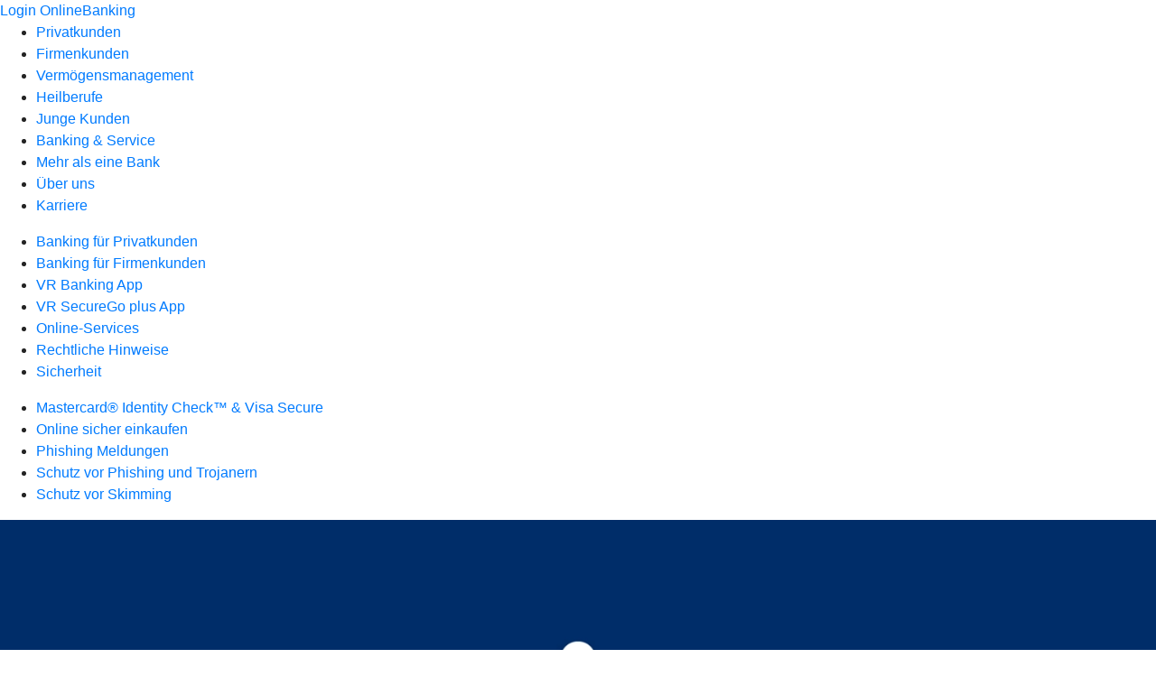

--- FILE ---
content_type: text/html
request_url: https://www.muenchner-bank.de/banking-und-service/sicherheit/phishing-meldungen.html
body_size: 408313
content:
<!DOCTYPE html><html lang="de-DE"><head><script type="text/javascript" src="/ruxitagentjs_ICA7NVfqrux_10325251017120750.js" data-dtconfig="rid=RID_1682805963|rpid=-485687766|domain=muenchner-bank.de|reportUrl=/rb_0133a78f-f5b1-4db1-823f-66ff76e5deae|uam=1|app=73333e4efdd05646|coo=1|owasp=1|featureHash=ICA7NVfqrux|rdnt=1|uxrgce=1|bp=3|cuc=j0no77zv|mel=100000|expw=1|dpvc=1|ssv=4|lastModification=1765929126792|tp=500,50,0|srbbv=2|agentUri=/ruxitagentjs_ICA7NVfqrux_10325251017120750.js"></script><meta charset="utf-8"><title>Phishing-Meldungen - Münchner Bank eG</title><meta name="viewport" content="width=device-width,initial-scale=1"><meta name="portal_theme" content="0102_0"><meta name="domain" content=".muenchner-bank.de"><meta property="og:description" name="description" content="In unseren Phishing-Meldungen erfahren Sie von aktuellen Betrugsmaschen, wie Sie sich schützen können und was im Fall der Fälle zu tun ist."><meta property="og:title" content="Phishing-Meldungen"><meta property="og:image" content="https://atruvia.scene7.com/is/content/atruvia/illu_hinweis-404_polychrome?ts&#x3D;1724679013164"><meta name="google-site-verification" content="NPwsPBhgHS6xlASCM0a6yhsQB-GdG_dDaQGQ37dL9hU"><link rel="canonical" href="https://www.muenchner-bank.de/banking-und-service/sicherheit/phishing-meldungen.html"><link rel="icon" href="keine Scene7 Filename gefunden"><link rel="preload" href="/kf-theme/assets?f=assets/bundle_rel.css" type="text/css" as="style"><link rel="stylesheet" href="/kf-theme/assets?f=assets/bundle_rel.css" title="kf-theme-bundle"><link rel="preload" href="/kf-theme/assets?f=assets/0102_0.css&a=LIGHT" type="text/css" as="style"><link rel="stylesheet" href="/kf-theme/assets?f=assets/0102_0.css&a=LIGHT" type="text/css" id="theme-colors"><link rel="stylesheet" href="/styles.f3e8a5cbc7091186.css"><link rel="modulepreload" class="preloaded-external-script" href="/serviceproxy/nlm-marketing-ui/otLoader.js" data-automation-id="marketing-consent-manager" nonce="6d8cc39e0111857eb01dc3909e9dc31b762cf882" data-async><link rel="modulepreload" class="preloaded-external-script" href="/serviceproxy/nlm-marketing-ui/adlLoader.js" data-automation-id="marketing-tag-manager" nonce="cfcc47e8aae3a789c5713bed497b938c20b5ef48" data-async><link rel="modulepreload" class="preloaded-external-script" href="/serviceproxy/nlm-marketing-ui/adobe-client-data-layer.min.js" data-automation-id="marketing-data-layer" nonce="0246d5a88fa1a2695b7f3509945490d128477341" data-async><link rel="modulepreload" class="preloaded-external-script" href="/serviceproxy/nlm-marketing-ui/otLoader.js" data-automation-id="marketing-consent-manager" nonce="3e3e7176853bbfb2095fb88333c4464409d51629" data-async><link rel="modulepreload" class="preloaded-external-script" href="/serviceproxy/nlm-marketing-ui/adlLoader.js" data-automation-id="marketing-tag-manager" nonce="df53aafe40ca98ca3282cff1202fbf5edcff875a" data-async><link rel="modulepreload" class="preloaded-external-script" href="/serviceproxy/nlm-marketing-ui/adobe-client-data-layer.min.js" data-automation-id="marketing-data-layer" nonce="d3ea8f99b2f1caddc6347f9dd0d7403fcb3f5032" data-async><link rel="modulepreload" class="preloaded-external-script" href="/serviceproxy/vac-chatui-homepage/main.js" data-automation-id="okpb-chatbot-scripts" nonce="39432c3d5fe778e1ca69429253270e68afaff3ed" data-async><link rel="modulepreload" href="/serviceproxy/homepage-cms-renderer-ui/main.js" data-automation-id="cms-renderer-ultimate-script" async></head><body><hra-root data-build-tag="25.12.2" data-env="PROD" data-renderer="cms-renderer-ultimate"><header class="hp-header"><a href="/services_cloud/portal" class="hp-portal-link" target="_blank">Login OnlineBanking</a><hra-header-nav><section slot="header-navigation"><nav class="hp-navigation" aria-label="Navigation"><ul class="nav-primary"><li><a href="/privatkunden.html" aria-label="Privatkunden">Privatkunden</a></li><li><a href="/firmenkunden.html" aria-label="Firmenkunden">Firmenkunden</a></li><li><a href="/muenchner-bank-vermoegensmanagement.html" aria-label="Vermögensmanagement">Vermögensmanagement</a></li><li><a href="/heilberufe.html" aria-label="Heilberufe">Heilberufe</a></li><li><a href="/jugendmarkt.html" aria-label="Junge Kunden">Junge Kunden</a></li><li class="active"><a href="/banking-und-service.html" aria-label="Banking &amp; Service">Banking &amp; Service</a></li><li><a href="/mehr-als-eine-bank.html" aria-label="Mehr als eine Bank">Mehr als eine Bank</a></li><li><a href="/ueber-uns.html" aria-label="Über uns">Über uns</a></li><li><a href="/karriere.html" aria-label="Karriere">Karriere</a></li></ul></nav><nav class="hp-navigation" aria-label="Zweite Navigationsebene"><ul class="nav-secondary"><li><a href="/banking-und-service/banking-fuer-privatkunden.html" aria-label="Banking für Privatkunden">Banking für Privatkunden</a></li><li><a href="/banking-und-service/banking-fuer-firmenkunden.html" aria-label="Banking für Firmenkunden">Banking für Firmenkunden</a></li><li><a href="/banking-und-service/vr-banking-app.html" aria-label="VR Banking App">VR Banking App</a></li><li><a href="/banking-und-service/vr-securego-app.html" aria-label="VR SecureGo plus App">VR SecureGo plus App</a></li><li><a href="/banking-und-service/online-services.html" aria-label="Online-Services">Online-Services</a></li><li><a href="/banking-und-service/rechtliche-hinweise.html" aria-label="Rechtliche Hinweise">Rechtliche Hinweise</a></li><li class="active"><a href="/banking-und-service/sicherheit.html" aria-label="Sicherheit">Sicherheit</a></li></ul></nav><nav class="hp-navigation" aria-label="Dritte Navigationsebene"><ul class="nav-third"><li><a href="/banking-und-service/sicherheit/mastercard-identity-check-und-visa-secure.html" aria-label="Mastercard® Identity Check™‎‎ &amp; Visa Secure">Mastercard® Identity Check™‎‎ &amp; Visa Secure</a></li><li><a href="/banking-und-service/sicherheit/online-sicher-einkaufen.html" aria-label="Online sicher einkaufen">Online sicher einkaufen</a></li><li class="active"><a href="/banking-und-service/sicherheit/phishing-meldungen.html" aria-label="Phishing Meldungen">Phishing Meldungen</a></li><li><a href="/banking-und-service/sicherheit/schutz-vor-phishing-und-trojanern.html" aria-label="Schutz vor Phishing und Trojanern">Schutz vor Phishing und Trojanern</a></li><li><a href="/banking-und-service/sicherheit/schutz-vor-skimming.html" aria-label="Schutz vor Skimming">Schutz vor Skimming</a></li></ul></nav></section></hra-header-nav></header><main class="hp-main"><section class="render-containerClasses-container-xl render-containerClasses-pr-0 render-containerClasses-pl-0 render-cmsid-parsys_opener_copy_copy_cop render-component-web-okp-opener-gerade-schraeg render-darstellung-gerade" data-cta-resource-type="opener" data-render-containerclasses="container-xl pr-0 pl-0" data-render-cmsid="parsys_opener_copy_copy_cop" data-render-component="okp-opener-gerade-schraeg" data-render-darstellung="gerade"><article><picture><source media="(max-width: 599px)" srcset="https://atruvia.scene7.com/is/image/atruvia/muenchner-bank-aktuelle-phishing-meldungen:3-2?wid=320&hei=2500&fit=constrain%2C1&dpr=off&network=on&bfc=on 320w, https://atruvia.scene7.com/is/image/atruvia/muenchner-bank-aktuelle-phishing-meldungen:3-2?wid=480&hei=2500&fit=constrain%2C1&dpr=off&network=on&bfc=on 480w, https://atruvia.scene7.com/is/image/atruvia/muenchner-bank-aktuelle-phishing-meldungen:3-2?wid=640&hei=2500&fit=constrain%2C1&dpr=off&network=on&bfc=on 640w, https://atruvia.scene7.com/is/image/atruvia/muenchner-bank-aktuelle-phishing-meldungen:3-2?wid=800&hei=2500&fit=constrain%2C1&dpr=off&network=on&bfc=on 800w, https://atruvia.scene7.com/is/image/atruvia/muenchner-bank-aktuelle-phishing-meldungen:3-2?wid=1000&hei=2500&fit=constrain%2C1&dpr=off&network=on&bfc=on 1000w, https://atruvia.scene7.com/is/image/atruvia/muenchner-bank-aktuelle-phishing-meldungen:3-2?wid=1200&hei=2500&fit=constrain%2C1&dpr=off&network=on&bfc=on 1200w, https://atruvia.scene7.com/is/image/atruvia/muenchner-bank-aktuelle-phishing-meldungen:3-2?wid=1400&hei=2500&fit=constrain%2C1&dpr=off&network=on&bfc=on 1400w" sizes="100vw"><source media="(min-width: 600px) and (max-width: 1023px)" srcset="https://atruvia.scene7.com/is/image/atruvia/muenchner-bank-aktuelle-phishing-meldungen:3-2?wid=640&hei=2500&fit=constrain%2C1&dpr=off&network=on&bfc=on 640w, https://atruvia.scene7.com/is/image/atruvia/muenchner-bank-aktuelle-phishing-meldungen:3-2?wid=768&hei=2500&fit=constrain%2C1&dpr=off&network=on&bfc=on 768w, https://atruvia.scene7.com/is/image/atruvia/muenchner-bank-aktuelle-phishing-meldungen:3-2?wid=900&hei=2500&fit=constrain%2C1&dpr=off&network=on&bfc=on 900w, https://atruvia.scene7.com/is/image/atruvia/muenchner-bank-aktuelle-phishing-meldungen:3-2?wid=1024&hei=2500&fit=constrain%2C1&dpr=off&network=on&bfc=on 1024w, https://atruvia.scene7.com/is/image/atruvia/muenchner-bank-aktuelle-phishing-meldungen:3-2?wid=1280&hei=2500&fit=constrain%2C1&dpr=off&network=on&bfc=on 1280w, https://atruvia.scene7.com/is/image/atruvia/muenchner-bank-aktuelle-phishing-meldungen:3-2?wid=1536&hei=2500&fit=constrain%2C1&dpr=off&network=on&bfc=on 1536w, https://atruvia.scene7.com/is/image/atruvia/muenchner-bank-aktuelle-phishing-meldungen:3-2?wid=1792&hei=2500&fit=constrain%2C1&dpr=off&network=on&bfc=on 1792w, https://atruvia.scene7.com/is/image/atruvia/muenchner-bank-aktuelle-phishing-meldungen:3-2?wid=2048&hei=2500&fit=constrain%2C1&dpr=off&network=on&bfc=on 2048w" sizes="100vw"><source media="(min-width: 1024px) and (max-width: 1199px)" srcset="https://atruvia.scene7.com/is/image/atruvia/muenchner-bank-aktuelle-phishing-meldungen:5-2?wid=1200&hei=2500&fit=constrain%2C1&dpr=off&network=on&bfc=on 1200w, https://atruvia.scene7.com/is/image/atruvia/muenchner-bank-aktuelle-phishing-meldungen:5-2?wid=1500&hei=2500&fit=constrain%2C1&dpr=off&network=on&bfc=on 1500w, https://atruvia.scene7.com/is/image/atruvia/muenchner-bank-aktuelle-phishing-meldungen:5-2?wid=1800&hei=2500&fit=constrain%2C1&dpr=off&network=on&bfc=on 1800w, https://atruvia.scene7.com/is/image/atruvia/muenchner-bank-aktuelle-phishing-meldungen:5-2?wid=2100&hei=2500&fit=constrain%2C1&dpr=off&network=on&bfc=on 2100w, https://atruvia.scene7.com/is/image/atruvia/muenchner-bank-aktuelle-phishing-meldungen:5-2?wid=2400&hei=2500&fit=constrain%2C1&dpr=off&network=on&bfc=on 2400w" sizes="100vw"><source media="(min-width: 1200px) and (max-width: 1491px)" srcset="https://atruvia.scene7.com/is/image/atruvia/muenchner-bank-aktuelle-phishing-meldungen:5-2?wid=1492&hei=2500&fit=constrain%2C1&dpr=off&network=on&bfc=on 1492w, https://atruvia.scene7.com/is/image/atruvia/muenchner-bank-aktuelle-phishing-meldungen:5-2?wid=1865&hei=2500&fit=constrain%2C1&dpr=off&network=on&bfc=on 1865w, https://atruvia.scene7.com/is/image/atruvia/muenchner-bank-aktuelle-phishing-meldungen:5-2?wid=2238&hei=2500&fit=constrain%2C1&dpr=off&network=on&bfc=on 2238w, https://atruvia.scene7.com/is/image/atruvia/muenchner-bank-aktuelle-phishing-meldungen:5-2?wid=2611&hei=2500&fit=constrain%2C1&dpr=off&network=on&bfc=on 2611w, https://atruvia.scene7.com/is/image/atruvia/muenchner-bank-aktuelle-phishing-meldungen:5-2?wid=2984&hei=2500&fit=constrain%2C1&dpr=off&network=on&bfc=on 2984w" sizes="100vw"><source media="(min-width: 1492px)" srcset="https://atruvia.scene7.com/is/image/atruvia/muenchner-bank-aktuelle-phishing-meldungen:5-2?wid=1492&hei=2500&fit=constrain%2C1&dpr=off&network=on&bfc=on 1492w, https://atruvia.scene7.com/is/image/atruvia/muenchner-bank-aktuelle-phishing-meldungen:5-2?wid=1865&hei=2500&fit=constrain%2C1&dpr=off&network=on&bfc=on 1865w, https://atruvia.scene7.com/is/image/atruvia/muenchner-bank-aktuelle-phishing-meldungen:5-2?wid=2238&hei=2500&fit=constrain%2C1&dpr=off&network=on&bfc=on 2238w, https://atruvia.scene7.com/is/image/atruvia/muenchner-bank-aktuelle-phishing-meldungen:5-2?wid=2611&hei=2500&fit=constrain%2C1&dpr=off&network=on&bfc=on 2611w, https://atruvia.scene7.com/is/image/atruvia/muenchner-bank-aktuelle-phishing-meldungen:5-2?wid=2984&hei=2500&fit=constrain%2C1&dpr=off&network=on&bfc=on 2984w" sizes="1492px"><img src="https://atruvia.scene7.com/is/image/atruvia/muenchner-bank-aktuelle-phishing-meldungen:3-2?wid&#x3D;320&amp;hei&#x3D;2500&amp;fit&#x3D;constrain%2C1&amp;dpr&#x3D;off&amp;network&#x3D;on&amp;bfc&#x3D;on" alt="Weisses Icon mit einem Ausrufezeichen auf blauem Grund" title="Phishing Warnungen" class="image opener-gerade-schraeg-image"></picture><header><div class="cms-text render-containerClasses-container-xl render-containerClasses-pr-0 render-containerClasses-pl-0"><h1 style="text-align:left">Phishing-Meldungen<br></h1><p style="text-align:left">Als „Phishing“ werden Methoden bezeichnet, mit denen Betrügende versuchen, persönliche Daten auszuspionieren – auch Zugangsdaten zu Bankkonten. Gelingt ihnen das, haben sie Zugriff auf die Konten und das Geld. Deshalb ist es uns wichtig, Sie gut über Phishing-Methoden zu informieren. Hier erfahren Sie, welche Maschen derzeit häufig verwendet werden und wie Sie sich davor schützen können.</p></div></header></article></section><article class="render-containerClasses-container render-cmsid-parsys_stickybar_copy_copy render-component-web-okp-sticky-bar render-cta-true render-type-primary" data-cta-resource-type="stickybar" data-render-containerclasses="container" data-render-cmsid="parsys_stickybar_copy_copy" data-render-component="okp-sticky-bar" data-render-cta="true" data-render-type="primary"><nav><ul class="cms-list"><li class="render-tabid-parsys_layout_1682422369_co_text">Typische Phishing-Methoden</li><li class="render-tabid-parsys_layout_1682422369_co_10759055">Meistgenutzte Betrugskanäle</li><li class="render-tabid-parsys_accordeon_2061160350">Aktuelle Phishing-Warnungen</li><li class="render-tabid-parsys_layout_copy_copy">Weitere Phishing-Maschen</li></ul></nav><a href="/banking-und-service/sicherheit/karte-und-onlinebanking-sperren.html" target="_self" title="Zur Seite mit Notrufnummern und Infos fürs Sperren" tabindex="-1" class="cms-button render-containerClasses-container render-type-primary"><span class="cms-label">Karte und Online-Banking sperren</span></a></article><div class="render-containerClasses-container render-cmsid-parsys_layout_1682422369_co render-component-web-okp-layout render-topLevel-true render-backgroundColor-none render-layoutWidth-col-md render-direction-row render-flexClasses-justify-content-center render-flexClasses-align-items-end render-paddingStyle-padding-top-m render-paddingStyle-padding-right-none render-paddingStyle-padding-bottom-m render-paddingStyle-padding-left-none" data-cta-resource-type="layout" data-render-containerclasses="container" data-render-cmsid="parsys_layout_1682422369_co" data-render-component="okp-layout" data-render-toplevel="true" data-render-backgroundcolor="none" data-render-layoutwidth="col-md" data-render-direction="row" data-render-flexclasses="justify-content-center align-items-end" data-render-paddingstyle="padding-top-m padding-right-none padding-bottom-m padding-left-none"><div class="render-layoutClasses-col-md render-cmsid-parsys_layout_1682422369_co_text render-component-web-okp-text" data-cta-resource-type="text" data-render-layoutclasses="col-md" data-render-cmsid="parsys_layout_1682422369_co_text" data-render-component="okp-text"><h2 style="text-align:left">Typische Phishing-Methoden<br></h2></div></div><div class="render-containerClasses-container render-cmsid-parsys_layout_1676702532 render-component-web-okp-layout render-topLevel-true render-backgroundColor-none render-layoutWidth-col-md render-direction-row render-flexClasses-align-items-start render-flexClasses-justify-content-start render-paddingStyle-padding-top-none render-paddingStyle-padding-right-none render-paddingStyle-padding-bottom-m render-paddingStyle-padding-left-none" data-cta-resource-type="layout" data-render-containerclasses="container" data-render-cmsid="parsys_layout_1676702532" data-render-component="okp-layout" data-render-toplevel="true" data-render-backgroundcolor="none" data-render-layoutwidth="col-md" data-render-direction="row" data-render-flexclasses="align-items-start justify-content-start" data-render-paddingstyle="padding-top-none padding-right-none padding-bottom-m padding-left-none"><div class="render-layoutClasses-col-md render-cmsid-parsys_layout_1676702532_layout_2087854256 render-component-web-okp-layout render-topLevel-false render-backgroundColor-none render-layoutWidth-col-md render-direction-row render-flexClasses-align-items-start render-flexClasses-justify-content-start render-paddingStyle-padding-top-none render-paddingStyle-padding-right-none render-paddingStyle-padding-bottom-m render-paddingStyle-padding-left-none" data-cta-resource-type="layout" data-render-layoutclasses="col-md" data-render-cmsid="parsys_layout_1676702532_layout_2087854256" data-render-component="okp-layout" data-render-toplevel="false" data-render-backgroundcolor="none" data-render-layoutwidth="col-md" data-render-direction="row" data-render-flexclasses="align-items-start justify-content-start" data-render-paddingstyle="padding-top-none padding-right-none padding-bottom-m padding-left-none"><div class="render-layoutClasses-col-md-4 render-cmsid-parsys_layout_1676702532_layout_2087854256_image render-component-web-okp-image render-hasCaption-false" data-cta-resource-type="image" data-render-layoutclasses="col-md-4" data-render-cmsid="parsys_layout_1676702532_layout_2087854256_image" data-render-component="okp-image" data-render-hascaption="false"><img src="https://atruvia.scene7.com/is/content/atruvia/illu_mutter-mit-kind-und-geldscheine_polychrome-1" alt="Illustration: Mutter und Kind vor einem Geldbündel" title="Mutter und Kind vor einem Geldbündel" class="cms-image legacy"></div><div class="render-layoutClasses-col-md render-cmsid-parsys_layout_1676702532_layout_2087854256_text render-component-web-okp-text" data-cta-resource-type="text" data-render-layoutclasses="col-md" data-render-cmsid="parsys_layout_1676702532_layout_2087854256_text" data-render-component="okp-text"><h3><strong>Enkeltrick</strong></h3><p>„Hallo Papa, ich habe eine neue Nummer. Kannst du mir auf WhatsApp schreiben?“ Mit solchen SMS-Nachrichten geben sich Betrügende oft als Kinder oder Enkelkinder aus. Sie rufen teilweise auch direkt an und stellen Fragen wie „Hallo Oma, weißt du, wer dran ist?“. Im nächsten Schritt erzählen sie von einer angeblichen Notsituation, um an Geld zu kommen. </p></div></div><div class="render-layoutClasses-col-md render-cmsid-parsys_layout_1676702532_layout_2087854256_co render-component-web-okp-layout render-topLevel-false render-backgroundColor-none render-layoutWidth-col-md render-direction-row render-flexClasses-align-items-start render-flexClasses-justify-content-start render-paddingStyle-padding-top-none render-paddingStyle-padding-right-none render-paddingStyle-padding-bottom-m render-paddingStyle-padding-left-none" data-cta-resource-type="layout" data-render-layoutclasses="col-md" data-render-cmsid="parsys_layout_1676702532_layout_2087854256_co" data-render-component="okp-layout" data-render-toplevel="false" data-render-backgroundcolor="none" data-render-layoutwidth="col-md" data-render-direction="row" data-render-flexclasses="align-items-start justify-content-start" data-render-paddingstyle="padding-top-none padding-right-none padding-bottom-m padding-left-none"><div class="render-layoutClasses-col-md-4 render-cmsid-parsys_layout_1676702532_layout_2087854256_co_image render-component-web-okp-image render-hasCaption-false" data-cta-resource-type="image" data-render-layoutclasses="col-md-4" data-render-cmsid="parsys_layout_1676702532_layout_2087854256_co_image" data-render-component="okp-image" data-render-hascaption="false"><img src="https://atruvia.scene7.com/is/content/atruvia/illu_personen-mit-bundesadler-xl_polychrome" alt="Illustration: Ein Polizist und ein Mann mit einem Koffer mit Bundesadler" title="Ein Polizist und ein Mann mit einem Koffer mit Bundesadler" class="cms-image legacy"></div><div class="render-layoutClasses-col-md render-cmsid-parsys_layout_1676702532_layout_2087854256_co_text render-component-web-okp-text" data-cta-resource-type="text" data-render-layoutclasses="col-md" data-render-cmsid="parsys_layout_1676702532_layout_2087854256_co_text" data-render-component="okp-text"><h3><strong>Falsche Polizistinnen und Polizisten</strong></h3><p>Ruft die Polizei an und berichtet zum Beispiel von einem Diebstahlrisiko, ist der Schreck erstmal groß. Aber Vorsicht – Betrügende geben sich teilweise am Telefon als Polizistin oder Polizist aus, um Vertrauen zu erwecken. Fordert Sie jemand telefonisch dazu auf, Ihre Wertsachen oder Bargeld (angeblich zu Ihrer eigenen Sicherheit) bei der Polizei zu deponieren, ist das ein sicheres Zeichen für einen Betrugsversuch.</p></div></div></div><div class="render-containerClasses-container render-cmsid-parsys_layout_1002181040 render-component-web-okp-layout render-topLevel-true render-backgroundColor-none render-layoutWidth-col-md render-direction-row render-flexClasses-align-items-start render-flexClasses-justify-content-start render-paddingStyle-padding-top-none render-paddingStyle-padding-right-none render-paddingStyle-padding-bottom-m render-paddingStyle-padding-left-none" data-cta-resource-type="layout" data-render-containerclasses="container" data-render-cmsid="parsys_layout_1002181040" data-render-component="okp-layout" data-render-toplevel="true" data-render-backgroundcolor="none" data-render-layoutwidth="col-md" data-render-direction="row" data-render-flexclasses="align-items-start justify-content-start" data-render-paddingstyle="padding-top-none padding-right-none padding-bottom-m padding-left-none"><div class="render-layoutClasses-col-md render-cmsid-parsys_layout_1002181040_layout_2087854256_co render-component-web-okp-layout render-topLevel-false render-backgroundColor-none render-layoutWidth-col-md render-direction-row render-flexClasses-align-items-start render-flexClasses-justify-content-start render-paddingStyle-padding-top-none render-paddingStyle-padding-right-none render-paddingStyle-padding-bottom-m render-paddingStyle-padding-left-none" data-cta-resource-type="layout" data-render-layoutclasses="col-md" data-render-cmsid="parsys_layout_1002181040_layout_2087854256_co" data-render-component="okp-layout" data-render-toplevel="false" data-render-backgroundcolor="none" data-render-layoutwidth="col-md" data-render-direction="row" data-render-flexclasses="align-items-start justify-content-start" data-render-paddingstyle="padding-top-none padding-right-none padding-bottom-m padding-left-none"><div class="render-layoutClasses-col-md-4 render-cmsid-parsys_layout_1002181040_layout_2087854256_co_image render-component-web-okp-image render-hasCaption-false" data-cta-resource-type="image" data-render-layoutclasses="col-md-4" data-render-cmsid="parsys_layout_1002181040_layout_2087854256_co_image" data-render-component="okp-image" data-render-hascaption="false"><img src="https://atruvia.scene7.com/is/content/atruvia/illu_ausweis_duotone" alt="Illustration: Person hält eine übergroße Nachricht in den Händen" title="Person hält eine übergroße Nachricht in den Händen" class="cms-image legacy"></div><div class="render-layoutClasses-col-md render-cmsid-parsys_layout_1002181040_layout_2087854256_co_text render-component-web-okp-text" data-cta-resource-type="text" data-render-layoutclasses="col-md" data-render-cmsid="parsys_layout_1002181040_layout_2087854256_co_text" data-render-component="okp-text"><h3><strong>Überprüfung der Kontodaten<br></strong></h3><p>Eine Gesetzesänderung, eine angebliche Kontosperrung oder ein neues TAN-Verfahren – die Vorwände, unter denen Betrügende Phishing-Mails versenden, sind vielfältig. Meist fordern Sie Kundinnen und Kunden dazu auf, Kontodaten zu überprüfen oder persönliche Daten zu aktualisieren. Dabei fischen die Betrügenden alle eingegebenen Informationen ab.</p></div></div><div class="render-layoutClasses-col-md render-cmsid-parsys_layout_1002181040_layout_2087854256_co_120810399 render-component-web-okp-layout render-topLevel-false render-backgroundColor-none render-layoutWidth-col-md render-direction-row render-flexClasses-align-items-start render-flexClasses-justify-content-start render-paddingStyle-padding-top-none render-paddingStyle-padding-right-none render-paddingStyle-padding-bottom-m render-paddingStyle-padding-left-none" data-cta-resource-type="layout" data-render-layoutclasses="col-md" data-render-cmsid="parsys_layout_1002181040_layout_2087854256_co_120810399" data-render-component="okp-layout" data-render-toplevel="false" data-render-backgroundcolor="none" data-render-layoutwidth="col-md" data-render-direction="row" data-render-flexclasses="align-items-start justify-content-start" data-render-paddingstyle="padding-top-none padding-right-none padding-bottom-m padding-left-none"><div class="render-layoutClasses-col-md-4 render-cmsid-parsys_layout_1002181040_layout_2087854256_co_120810399_image render-component-web-okp-image render-hasCaption-false" data-cta-resource-type="image" data-render-layoutclasses="col-md-4" data-render-cmsid="parsys_layout_1002181040_layout_2087854256_co_120810399_image" data-render-component="okp-image" data-render-hascaption="false"><img src="https://atruvia.scene7.com/is/content/atruvia/illu_laptop_polychrome" alt="Illustration: Ein Mann an einem Tisch erledigt Bankgeschäfte am Laptop" title="Ein Mann an einem Tisch erledigt Bankgeschäfte am Laptop" class="cms-image legacy"></div><div class="render-layoutClasses-col-md render-cmsid-parsys_layout_1002181040_layout_2087854256_co_120810399_text render-component-web-okp-text" data-cta-resource-type="text" data-render-layoutclasses="col-md" data-render-cmsid="parsys_layout_1002181040_layout_2087854256_co_120810399_text" data-render-component="okp-text"><h3><strong>Sperrung der VR SecureGo plus App</strong></h3><p>Betrügende warnen – angeblich im Namen einer Bank – vor einer Sperrung der VR SecureGo plus App. Sie fordern dazu auf, einmal die Zugangsdaten einzugeben und sich zu legitimieren, um die App weiterhin nutzen zu können. Dazu werden Betroffene auf eine Phishing-Seite geleitet, die dem OnlineBanking ähnelt. So greifen Betrügende Zugangsdaten ab.</p></div></div></div><div class="render-containerClasses-container render-cmsid-parsys_layout_1682422369_co_10759055 render-component-web-okp-layout render-topLevel-true render-backgroundColor-accent render-layoutWidth-col-md render-direction-row render-flexClasses-justify-content-center render-flexClasses-align-items-end render-classes-kf-bg render-paddingStyle-padding-top-m render-paddingStyle-padding-right-m render-paddingStyle-padding-bottom-m render-paddingStyle-padding-left-m" data-cta-resource-type="layout" data-render-containerclasses="container" data-render-cmsid="parsys_layout_1682422369_co_10759055" data-render-component="okp-layout" data-render-toplevel="true" data-render-backgroundcolor="accent" data-render-layoutwidth="col-md" data-render-direction="row" data-render-flexclasses="justify-content-center align-items-end" data-render-classes="kf-bg" data-render-paddingstyle="padding-top-m padding-right-m padding-bottom-m padding-left-m"><div class="render-layoutClasses-col-md render-cmsid-parsys_layout_1682422369_co_10759055_text render-component-web-okp-text" data-cta-resource-type="text" data-render-layoutclasses="col-md" data-render-cmsid="parsys_layout_1682422369_co_10759055_text" data-render-component="okp-text"><h2 style="text-align:left">Meistgenutzte Betrugskanäle</h2></div></div><div class="render-containerClasses-container render-cmsid-parsys_layout_1002181040_co render-component-web-okp-layout render-topLevel-true render-backgroundColor-accent render-layoutWidth-col-md render-direction-row render-flexClasses-justify-content-start render-flexClasses-align-items-stretch render-classes-kf-bg render-paddingStyle-padding-top-none render-paddingStyle-padding-right-m render-paddingStyle-padding-bottom-m render-paddingStyle-padding-left-m" data-cta-resource-type="layout" data-render-containerclasses="container" data-render-cmsid="parsys_layout_1002181040_co" data-render-component="okp-layout" data-render-toplevel="true" data-render-backgroundcolor="accent" data-render-layoutwidth="col-md" data-render-direction="row" data-render-flexclasses="justify-content-start align-items-stretch" data-render-classes="kf-bg" data-render-paddingstyle="padding-top-none padding-right-m padding-bottom-m padding-left-m"><article class="render-layoutClasses-col-md-6 render-cmsid-parsys_layout_1002181040_co_featurebox render-component-web-okp-feature-box render-outline-true render-hintergrund-hell render-textAlign-center render-mediaType-pictogram render-variante-left" data-cta-resource-type="featurebox" data-render-layoutclasses="col-md-6" data-render-cmsid="parsys_layout_1002181040_co_featurebox" data-render-component="okp-feature-box" data-render-outline="true" data-render-hintergrund="hell" data-render-textalign="center" data-render-mediatype="pictogram" data-render-variante="left"><figure><i class="cms-icon" hidden>pict_basis-ordner_96.svg</i></figure><h2 class="cms-title">Per E-Mail</h2><div class="cms-text render-layoutClasses-col-md-6"><p>Häufig nutzen Betrügende E-Mails, um Kundinnen und Kunden auf gefälschte Webseiten zu locken oder Schadsoftware als Anhang zu verschicken. Öffnen Sie daher E-Mail-Anhänge nur, wenn Sie sicher sind, dass der Absender echt und bekannt ist. </p></div></article><article class="render-layoutClasses-col-md-6 render-cmsid-parsys_layout_1002181040_co_featurebox_copy_2119663650 render-component-web-okp-feature-box render-outline-true render-hintergrund-hell render-textAlign-center render-mediaType-pictogram render-variante-left" data-cta-resource-type="featurebox" data-render-layoutclasses="col-md-6" data-render-cmsid="parsys_layout_1002181040_co_featurebox_copy_2119663650" data-render-component="okp-feature-box" data-render-outline="true" data-render-hintergrund="hell" data-render-textalign="center" data-render-mediatype="pictogram" data-render-variante="left"><figure><i class="cms-icon" hidden>pict_basis-smartphone_96.svg</i></figure><h2 class="cms-title">Per SMS</h2><div class="cms-text render-layoutClasses-col-md-6"><p>Auch per SMS versuchen Betrügende, Kundinnen und Kunden auf gefälschte Webseiten zu leiten. Oder sie nutzen SMS-Nachrichten als Möglichkeit, sich als verwandte oder bekannte Person auszugeben.</p></div></article><article class="render-layoutClasses-col-md-6 render-cmsid-parsys_layout_1002181040_co_featurebox_copy_549104408 render-component-web-okp-feature-box render-outline-true render-hintergrund-hell render-textAlign-center render-mediaType-pictogram render-variante-left" data-cta-resource-type="featurebox" data-render-layoutclasses="col-md-6" data-render-cmsid="parsys_layout_1002181040_co_featurebox_copy_549104408" data-render-component="okp-feature-box" data-render-outline="true" data-render-hintergrund="hell" data-render-textalign="center" data-render-mediatype="pictogram" data-render-variante="left"><figure><i class="cms-icon" hidden>pict_zahlungsverkehr-kontaktloses-bezahlen-smartphone_96.svg</i></figure><h2 class="cms-title">Per Messenger</h2><div class="cms-text render-layoutClasses-col-md-6"><p>Seit Messenger-Apps wie WhatsApp oder Telegram auf fast jedem Smartphone installiert sind, nutzen Betrügende auch diesen Weg, um Daten abzugreifen – oder als angeblich verwandte oder bekannte Person Geld zu fordern.</p></div></article><article class="render-layoutClasses-col-md-6 render-cmsid-parsys_layout_1002181040_co_featurebox_copy render-component-web-okp-feature-box render-outline-true render-hintergrund-hell render-textAlign-center render-mediaType-pictogram render-variante-left" data-cta-resource-type="featurebox" data-render-layoutclasses="col-md-6" data-render-cmsid="parsys_layout_1002181040_co_featurebox_copy" data-render-component="okp-feature-box" data-render-outline="true" data-render-hintergrund="hell" data-render-textalign="center" data-render-mediatype="pictogram" data-render-variante="left"><figure><i class="cms-icon" hidden>pict_basis-telefonbanking_96.svg</i></figure><h2 class="cms-title">Per Anruf</h2><div class="cms-text render-layoutClasses-col-md-6"><p>Am Telefon geben sich Betrügende oft als Polizei oder Bankangestellte aus und versuchen mit angeblich sehr dringenden Anliegen Druck aufzubauen. Keine seriöse Ansprechperson wird Sie jemals telefonisch zur Herausgabe von Geld oder Zugangsdaten auffordern.</p></div></article></div><div class="render-containerClasses-container render-cmsid-parsys_layout render-component-web-okp-layout render-topLevel-true render-backgroundColor-primary render-layoutWidth-col-md render-direction-row render-flexClasses-justify-content-center render-flexClasses-align-items-start render-classes-kf-color-primary-contrast render-classes-kf-bg-primary render-paddingStyle-padding-top-m render-paddingStyle-padding-right-none render-paddingStyle-padding-bottom-m render-paddingStyle-padding-left-none" data-cta-resource-type="layout" data-render-containerclasses="container" data-render-cmsid="parsys_layout" data-render-component="okp-layout" data-render-toplevel="true" data-render-backgroundcolor="primary" data-render-layoutwidth="col-md" data-render-direction="row" data-render-flexclasses="justify-content-center align-items-start" data-render-classes="kf-color-primary-contrast kf-bg-primary" data-render-paddingstyle="padding-top-m padding-right-none padding-bottom-m padding-left-none"><section class="render-layoutClasses-col-md-8 render-cmsid-parsys_layout_teaser5050 render-component-web-okp-teaser-50-50 render-backgroundColor-keine render-type-secondary render-position-pos-right" data-cta-resource-type="teaser5050" data-render-layoutclasses="col-md-8" data-render-cmsid="parsys_layout_teaser5050" data-render-component="okp-teaser-50-50" data-render-position="pos-right" data-render-backgroundcolor="keine" data-render-type="secondary"><article><picture><source media="(max-width: 599px)" srcset="https://atruvia.scene7.com/is/image/atruvia/saisonale-betrugsmaschen-vrnw-teaser-960x640:3-2?wid=320&hei=2500&fit=constrain%2C1&dpr=off&network=on&bfc=on 320w, https://atruvia.scene7.com/is/image/atruvia/saisonale-betrugsmaschen-vrnw-teaser-960x640:3-2?wid=480&hei=2500&fit=constrain%2C1&dpr=off&network=on&bfc=on 480w, https://atruvia.scene7.com/is/image/atruvia/saisonale-betrugsmaschen-vrnw-teaser-960x640:3-2?wid=640&hei=2500&fit=constrain%2C1&dpr=off&network=on&bfc=on 640w, https://atruvia.scene7.com/is/image/atruvia/saisonale-betrugsmaschen-vrnw-teaser-960x640:3-2?wid=800&hei=2500&fit=constrain%2C1&dpr=off&network=on&bfc=on 800w, https://atruvia.scene7.com/is/image/atruvia/saisonale-betrugsmaschen-vrnw-teaser-960x640:3-2?wid=1000&hei=2500&fit=constrain%2C1&dpr=off&network=on&bfc=on 1000w, https://atruvia.scene7.com/is/image/atruvia/saisonale-betrugsmaschen-vrnw-teaser-960x640:3-2?wid=1200&hei=2500&fit=constrain%2C1&dpr=off&network=on&bfc=on 1200w, https://atruvia.scene7.com/is/image/atruvia/saisonale-betrugsmaschen-vrnw-teaser-960x640:3-2?wid=1400&hei=2500&fit=constrain%2C1&dpr=off&network=on&bfc=on 1400w" sizes="100vw"><source media="(min-width: 600px) and (max-width: 1023px)" srcset="https://atruvia.scene7.com/is/image/atruvia/saisonale-betrugsmaschen-vrnw-teaser-960x640:3-2?wid=640&hei=2500&fit=constrain%2C1&dpr=off&network=on&bfc=on 640w, https://atruvia.scene7.com/is/image/atruvia/saisonale-betrugsmaschen-vrnw-teaser-960x640:3-2?wid=768&hei=2500&fit=constrain%2C1&dpr=off&network=on&bfc=on 768w, https://atruvia.scene7.com/is/image/atruvia/saisonale-betrugsmaschen-vrnw-teaser-960x640:3-2?wid=900&hei=2500&fit=constrain%2C1&dpr=off&network=on&bfc=on 900w, https://atruvia.scene7.com/is/image/atruvia/saisonale-betrugsmaschen-vrnw-teaser-960x640:3-2?wid=1024&hei=2500&fit=constrain%2C1&dpr=off&network=on&bfc=on 1024w, https://atruvia.scene7.com/is/image/atruvia/saisonale-betrugsmaschen-vrnw-teaser-960x640:3-2?wid=1280&hei=2500&fit=constrain%2C1&dpr=off&network=on&bfc=on 1280w, https://atruvia.scene7.com/is/image/atruvia/saisonale-betrugsmaschen-vrnw-teaser-960x640:3-2?wid=1536&hei=2500&fit=constrain%2C1&dpr=off&network=on&bfc=on 1536w, https://atruvia.scene7.com/is/image/atruvia/saisonale-betrugsmaschen-vrnw-teaser-960x640:3-2?wid=1792&hei=2500&fit=constrain%2C1&dpr=off&network=on&bfc=on 1792w, https://atruvia.scene7.com/is/image/atruvia/saisonale-betrugsmaschen-vrnw-teaser-960x640:3-2?wid=2048&hei=2500&fit=constrain%2C1&dpr=off&network=on&bfc=on 2048w" sizes="50vw"><source media="(min-width: 1024px) and (max-width: 1199px)" srcset="https://atruvia.scene7.com/is/image/atruvia/saisonale-betrugsmaschen-vrnw-teaser-960x640:3-2?wid=600&hei=2500&fit=constrain%2C1&dpr=off&network=on&bfc=on 600w, https://atruvia.scene7.com/is/image/atruvia/saisonale-betrugsmaschen-vrnw-teaser-960x640:3-2?wid=1200&hei=2500&fit=constrain%2C1&dpr=off&network=on&bfc=on 1200w, https://atruvia.scene7.com/is/image/atruvia/saisonale-betrugsmaschen-vrnw-teaser-960x640:3-2?wid=1500&hei=2500&fit=constrain%2C1&dpr=off&network=on&bfc=on 1500w, https://atruvia.scene7.com/is/image/atruvia/saisonale-betrugsmaschen-vrnw-teaser-960x640:3-2?wid=1800&hei=2500&fit=constrain%2C1&dpr=off&network=on&bfc=on 1800w, https://atruvia.scene7.com/is/image/atruvia/saisonale-betrugsmaschen-vrnw-teaser-960x640:3-2?wid=2100&hei=2500&fit=constrain%2C1&dpr=off&network=on&bfc=on 2100w, https://atruvia.scene7.com/is/image/atruvia/saisonale-betrugsmaschen-vrnw-teaser-960x640:3-2?wid=2400&hei=2500&fit=constrain%2C1&dpr=off&network=on&bfc=on 2400w" sizes="50vw"><source media="(min-width: 1200px) and (max-width: 1491px)" srcset="https://atruvia.scene7.com/is/image/atruvia/saisonale-betrugsmaschen-vrnw-teaser-960x640:3-2?wid=746&hei=2500&fit=constrain%2C1&dpr=off&network=on&bfc=on 746w, https://atruvia.scene7.com/is/image/atruvia/saisonale-betrugsmaschen-vrnw-teaser-960x640:3-2?wid=1120&hei=2500&fit=constrain%2C1&dpr=off&network=on&bfc=on 1120w, https://atruvia.scene7.com/is/image/atruvia/saisonale-betrugsmaschen-vrnw-teaser-960x640:3-2?wid=1492&hei=2500&fit=constrain%2C1&dpr=off&network=on&bfc=on 1492w, https://atruvia.scene7.com/is/image/atruvia/saisonale-betrugsmaschen-vrnw-teaser-960x640:3-2?wid=1865&hei=2500&fit=constrain%2C1&dpr=off&network=on&bfc=on 1865w, https://atruvia.scene7.com/is/image/atruvia/saisonale-betrugsmaschen-vrnw-teaser-960x640:3-2?wid=2238&hei=2500&fit=constrain%2C1&dpr=off&network=on&bfc=on 2238w, https://atruvia.scene7.com/is/image/atruvia/saisonale-betrugsmaschen-vrnw-teaser-960x640:3-2?wid=2611&hei=2500&fit=constrain%2C1&dpr=off&network=on&bfc=on 2611w, https://atruvia.scene7.com/is/image/atruvia/saisonale-betrugsmaschen-vrnw-teaser-960x640:3-2?wid=2984&hei=2500&fit=constrain%2C1&dpr=off&network=on&bfc=on 2984w" sizes="50vw"><source media="(min-width: 1492px)" srcset="https://atruvia.scene7.com/is/image/atruvia/saisonale-betrugsmaschen-vrnw-teaser-960x640:3-2?wid=746&hei=2500&fit=constrain%2C1&dpr=off&network=on&bfc=on 746w, https://atruvia.scene7.com/is/image/atruvia/saisonale-betrugsmaschen-vrnw-teaser-960x640:3-2?wid=1120&hei=2500&fit=constrain%2C1&dpr=off&network=on&bfc=on 1120w, https://atruvia.scene7.com/is/image/atruvia/saisonale-betrugsmaschen-vrnw-teaser-960x640:3-2?wid=1492&hei=2500&fit=constrain%2C1&dpr=off&network=on&bfc=on 1492w, https://atruvia.scene7.com/is/image/atruvia/saisonale-betrugsmaschen-vrnw-teaser-960x640:3-2?wid=1865&hei=2500&fit=constrain%2C1&dpr=off&network=on&bfc=on 1865w, https://atruvia.scene7.com/is/image/atruvia/saisonale-betrugsmaschen-vrnw-teaser-960x640:3-2?wid=2238&hei=2500&fit=constrain%2C1&dpr=off&network=on&bfc=on 2238w, https://atruvia.scene7.com/is/image/atruvia/saisonale-betrugsmaschen-vrnw-teaser-960x640:3-2?wid=2611&hei=2500&fit=constrain%2C1&dpr=off&network=on&bfc=on 2611w, https://atruvia.scene7.com/is/image/atruvia/saisonale-betrugsmaschen-vrnw-teaser-960x640:3-2?wid=2984&hei=2500&fit=constrain%2C1&dpr=off&network=on&bfc=on 2984w" sizes="746px"><img src="https://atruvia.scene7.com/is/image/atruvia/saisonale-betrugsmaschen-vrnw-teaser-960x640:3-2?wid&#x3D;320&amp;hei&#x3D;2500&amp;fit&#x3D;constrain%2C1&amp;dpr&#x3D;off&amp;network&#x3D;on&amp;bfc&#x3D;on" alt=""></picture><h2 class="cms-header">Sicher durch Black Friday und die Weihnachtszeit</h2><div class="cms-text render-layoutClasses-col-md-8"><p class="MsoNormal" style="text-align:left">Wenn attraktive Angebote die Shopping-Saison einläuten, wittern Betrügende ihre Chance. Erfahren Sie, wie sie gängige Betrugsmaschen erkennen und vermeiden.</p></div><a href="/banking-und-service/sicherheit/phishing-meldungen/saisonale-betrugsmaschen.html" target="_self" title="Weiterleitung zur Seite Ratgeberseite Saisonale Betrugsmaschen" tabindex="-1" class="cms-button render-layoutClasses-col-md-8 render-backgroundColor-keine render-type-secondary render-position-pos-right"><span class="cms-label">Mehr erfahren</span></a></article></section></div><article class="render-containerClasses-container render-cmsid-parsys_accordeon_2061160350 render-component-web-okp-akkordeon render-backgroundColor-keine render-variante-linksbuendig render-box-innerhalb" data-cta-resource-type="accordeon" data-render-containerclasses="container" data-render-cmsid="parsys_accordeon_2061160350" data-render-component="okp-akkordeon" data-render-backgroundcolor="keine" data-render-variante="linksbuendig" data-render-box="innerhalb"><h2 class="cms-header">Aktuelle Phishing-Warnungen</h2><div class="render-cmsid-parsys_accordeon_2061160350_accordeontab_1492486_1270988134 render-component-web-okp-akkordeon-tab render-expanded-true render-box-innerhalb" data-cta-resource-type="accordeontab" data-render-cmsid="parsys_accordeon_2061160350_accordeontab_1492486_1270988134" data-render-component="okp-akkordeon-tab" data-render-expanded="true"><details><summary class="cms-title">10.12.2025 – Quishing-Briefe zur Echtzeit-Verordnung</summary><ul class="cms-list"><li class="cms-list-item"><div class="render-cmsid-parsys_accordeon_2061160350_accordeontab_1492486_1270988134_text render-component-web-okp-text" data-cta-resource-type="text" data-render-cmsid="parsys_accordeon_2061160350_accordeontab_1492486_1270988134_text" data-render-component="okp-text"><p>Wir warnen vor Quishing (QR-Phishing) – einer Betrugsmasche, bei der Betrügerinnen und Betrüger Briefe mit einem QR-Code verschicken. In den Schreiben setzen sie die Bankkundinnen und Bankkunden unter Druck, ihre Kundendaten zu verifizieren, um auch weiterhin uneingeschränkt Bankdienstleistungen nutzen zu können. Sie begründen dies mit Änderungen im Zahlungsverkehr gemäß Echtzeit-Verordnung, die zu schnelleren Online-Überweisungen und einer erhöhten Sicherheit im OnlineBanking führen sollen. Durch den QR-Code gelangen die Betroffenen auf eine Phishing-Seite, auf der sie ihre Zugangsdaten, ihren VR-NetKey, ihre PIN und weitere persönliche Daten eingeben sollen. Die Betrügerinnen und Betrüger benutzen die Daten anschließend für Finanzbetrug.</p><p><strong>Aktuelles Beispiel eines Quishing-Briefs</strong></p><p><em>Sehr geehrte Kundin, sehr geehrter Kunde</em></p><p><em>seit dem 09. Oktober 2025 traten europaweit bedeutende Änderungen im Zahlungsverkehr in Kraft, die sowohl die Schnelligkeit von Überweisungen als auch die Sicherheit im Online-Banking deutlich verbessern werden. Ziel dieser Neuerungen ist es, Zahlungen künftig innerhalb weniger Sekunden abzuwickeln und gleichzeitig Betrugsversuche wirksamer zu verhindern.</em></p><p><em>Damit Sie auch weiterhin alle Bankdienstleistungen ohne Einschränkungen nutzen können, ist es erforderlich, dass Sie Ihre Kundendaten verifizieren und die aktualisierten Geschäftsbedingungen lesen und bestätigen. Dies muss bis zum Ende des Monats einmalig durchgeführt werden. Detaillierte Informationen zu den Änderungen erhielten Sie in den vergangenen Wochen durch das Postfach Ihres Online Bankings oder per E-Mail.</em></p><p><em>Wichtiger Hinweis – bitte sofort handeln!</em></p><p><em>Ohne die verpflichtende Verifizierung bis spätestens Ende November sehen wir uns leider gezwungen, Ihre Zugänge zu sperren und die Geschäftsbeziehung zu beenden. Bitte führen Sie die Verifizierung daher umgehend durch, um Unterbrechungen im Zahlungsverkehr zu vermeiden.</em></p><p><em>Verifizierungsablauf: Bitte scannen Sie den untenstehenden QR-Code, um zur gesicherten Verifizierungsseite zu gelangen. Die von Ihnen eingegebenen Informationen werden im Anschluss automatisiert verarbeitet und geprüft. Während dieses Vorgangs sind keine weiteren Schritte Ihrerseits erforderlich.</em></p><p><em>Sollten im Rahmen der Prüfung Unstimmigkeiten auftreten oder ergänzende Angaben notwendig sein, wird sich innerhalb der kommenden Wochen ein Kundenberater selbstständig mit Ihnen in Verbindung setzen.</em></p><p><em>Mit freundlichen Grüßen</em></p><p><em>Ihre Bank</em></p><p><strong>Gehen Sie nicht auf die Forderungen ein und scannen Sie keine QR-Codes</strong></p><p>Haben Sie einen Brief erhalten, der Ihnen nicht vertrauenswürdig erscheint? Prüfen Sie, ob der Absender und der im QR-Code enthaltene Link den Informationen der Ihnen bekannten Bankseite entspricht. Geben Sie im Zweifel keine persönlichen Daten ein. Fragen Sie stattdessen direkt bei Ihrer Münchner Bank eG nach, ob ein Aktualisierungsbedarf besteht. Rufen Sie das OnlineBanking stets per VR Banking App oder durch direkte Eingabe der URL im Browser auf. Falls Sie bereits einem zweifelhaften QR-Code gefolgt sind, empfehlen wir Ihnen, den nachfolgenden Link „Karte und Online-Banking sperren“ zu nutzen.<strong></strong></p></div></li><li class="cms-list-item"><div class="render-cmsid-parsys_accordeon_2061160350_accordeontab_1492486_1270988134_button_copy render-component-web-okp-button render-shape-default render-type-secondary render-noIcon-true" data-cta-resource-type="button" data-render-cmsid="parsys_accordeon_2061160350_accordeontab_1492486_1270988134_button_copy" data-render-component="okp-button" data-render-shape="default" data-render-type="secondary" data-render-noicon="true"><a href="/banking-und-service/sicherheit/karte-und-onlinebanking-sperren.html" target="_self" title="Zur Seite mit Notrufnummern und Infos fürs Sperren" tabindex="-1" class="cms-button render-shape-default render-type-secondary"><span class="cms-label">Karte und OnlineBanking sperren</span></a></div></li></ul></details></div><div class="render-cmsid-parsys_accordeon_2061160350_accordeontab_1492486_953809991 render-component-web-okp-akkordeon-tab render-expanded-false render-box-innerhalb" data-cta-resource-type="accordeontab" data-render-cmsid="parsys_accordeon_2061160350_accordeontab_1492486_953809991" data-render-component="okp-akkordeon-tab" data-render-expanded="false"><details><summary class="cms-title">09.12.2025 – Betrug durch Missbrauch digitaler girocards</summary><ul class="cms-list"><li class="cms-list-item"><div class="render-cmsid-parsys_accordeon_2061160350_accordeontab_1492486_953809991_text render-component-web-okp-text" data-cta-resource-type="text" data-render-cmsid="parsys_accordeon_2061160350_accordeontab_1492486_953809991_text" data-render-component="okp-text"><p>Wir warnen vor Betrugsversuchen, bei denen Betrügerinnen und Betrüger mit gestohlenen Zugangsdaten digitale Karten bestellen. Die Kundinnen und Kunden werden dann von den Tatpersonen über verschiedene Wege kontaktiert und zu einer TAN-Freigabe aufgefordert. Diese TAN-Freigabe dient dazu, die digitalen girocards auf den Geräten der Betrügerinnen und Betrüger freizuschalten.</p><p><strong>Superproxy-App umgeht weitere Sicherheitschecks</strong></p><p>Wenn Kundinnen und Kunden der Aufforderung der Betrügerinnen und Betrüger nachkommen und eine sogenannte Superproxy-App herunterladen, erleichtert dies den Betrug zusätzlich. Die App bindet die Endgeräte der Kundinnen und Kunden in das Netzwerk der Tatpersonen ein, die so die Geräteprüfung der Bank umgehen.<strong></strong></p><p><strong>Installieren Sie keine unbekannte Software und erteilen Sie keine Freigaben für Aufträge, die Sie nicht selbst initiiert haben</strong></p><p>Geben Sie niemals Ihre Zugangsdaten oder TAN (Transaktionsnummern) preis – auch nicht, wenn Sie von einem vermeintlichen Bankmitarbeitenden kontaktiert werden. Sie benötigen Ihre Zugangsdaten und TAN lediglich zur Anmeldung im OnlineBanking und zur Bestätigung von selbst initiierten Transaktionen. Falls Sie den Anweisungen der Betrügerinnen und Betrüger bereits gefolgt sind bzw. Daten weitergegeben haben, empfehlen wir Ihnen, Ihre Karten und Ihren OnlineBanking-Zugang umgehend sperren zu lassen.</p></div></li><li class="cms-list-item"><div class="render-cmsid-parsys_accordeon_2061160350_accordeontab_1492486_953809991_button_copy render-component-web-okp-button render-shape-default render-type-secondary render-noIcon-true" data-cta-resource-type="button" data-render-cmsid="parsys_accordeon_2061160350_accordeontab_1492486_953809991_button_copy" data-render-component="okp-button" data-render-shape="default" data-render-type="secondary" data-render-noicon="true"><a href="/banking-und-service/sicherheit/karte-und-onlinebanking-sperren.html" target="_self" title="Zur Seite mit Notrufnummern und Infos fürs Sperren" tabindex="-1" class="cms-button render-shape-default render-type-secondary"><span class="cms-label">Karte und OnlineBanking sperren</span></a></div></li></ul></details></div><div class="render-cmsid-parsys_accordeon_2061160350_accordeontab_1492486 render-component-web-okp-akkordeon-tab render-expanded-false render-box-innerhalb" data-cta-resource-type="accordeontab" data-render-cmsid="parsys_accordeon_2061160350_accordeontab_1492486" data-render-component="okp-akkordeon-tab" data-render-expanded="false"><details><summary class="cms-title">17.10.2025 – E-Mail-Aufforderung zur SecureGO-Aktualisierung</summary><ul class="cms-list"><li class="cms-list-item"><div class="render-cmsid-parsys_accordeon_2061160350_accordeontab_1492486_text render-component-web-okp-text" data-cta-resource-type="text" data-render-cmsid="parsys_accordeon_2061160350_accordeontab_1492486_text" data-render-component="okp-text"><p>Wir warnen vor einer Betrugsmasche, bei der Betrügerinnen und Betrüger vermeintlich von der Kontaktadresse kontakt@vr.de Phishing-E-Mails verschicken. In diesen E-Mails wird auf eine Aktualisierung des SecureGO-Verfahrens hingewiesen, bei der das Anti-Phishing-System angeblich ein Update erhalten soll. Bankkundinnen und Bankkunden werden dazu gedrängt, auf einen Button zu klicken, um das vermeintliche Update zu installieren.</p><p><strong>Aktuelles Beispiel einer Phishing-E-Mail</strong></p><p><em>Liebe Kunden,</em></p><p><em>wir möchten Sie daran erinnern, dass es notwendig ist, Ihr Online-Banking zu aktualisieren. Das aktualisierte Anti-Phishing-System gewährleistet erweiterten Kontenschutz und schützt Sie vor betrügerischen Machenschaften.</em></p><p><em>Diese Aktualisierung muss bis spätestens 12. Oktober 2025 durchgeführt werden.</em></p><p><em>Um die benötigten Updates zu installieren, bitten wir Sie sich in Ihr Online-Banking einzuloggen.</em></p><p><em>Um die Aktualisierung abzuschließen, klicken Sie bitte hier</em></p><p><em>Jetzt aktualisieren</em></p><p><em>Freundliche Grüße</em></p><p><em>Ihr Volksbank Team</em></p><p><strong>Gehen Sie nicht auf die Forderungen ein und klicken Sie keine verdächtigen Links</strong></p><p>Haben Sie eine E-Mail erhalten, die Ihnen nicht vertrauenswürdig erscheint? E-Mails dieser Art werden Sie niemals von vr.de erhalten. Klicken Sie im Zweifel nicht auf den Link und geben Sie keine persönlichen Daten ein. Fragen Sie stattdessen direkt bei Ihrer Münchner Bank eG nach, ob ein Aktualisierungsbedarf besteht. Rufen Sie das OnlineBanking stets per VR Banking App oder durch direkte Eingabe der URL im Browser auf. Falls Sie bereits einem zweifelhaften Link gefolgt sind, empfehlen wir Ihnen, den nachfolgenden Link „Karte und Online-Banking sperren“ zu nutzen.</p></div></li><li class="cms-list-item"><div class="render-cmsid-parsys_accordeon_2061160350_accordeontab_1492486_button_copy render-component-web-okp-button render-shape-default render-type-secondary render-noIcon-true" data-cta-resource-type="button" data-render-cmsid="parsys_accordeon_2061160350_accordeontab_1492486_button_copy" data-render-component="okp-button" data-render-shape="default" data-render-type="secondary" data-render-noicon="true"><a href="/banking-und-service/sicherheit/karte-und-onlinebanking-sperren.html" target="_self" title="Zur Seite mit Notrufnummern und Infos fürs Sperren" tabindex="-1" class="cms-button render-shape-default render-type-secondary"><span class="cms-label">Karte und OnlineBanking sperren</span></a></div></li></ul></details></div><div class="render-cmsid-parsys_accordeon_2061160350_accordeontab_1492486113 render-component-web-okp-akkordeon-tab render-expanded-false render-box-innerhalb" data-cta-resource-type="accordeontab" data-render-cmsid="parsys_accordeon_2061160350_accordeontab_1492486113" data-render-component="okp-akkordeon-tab" data-render-expanded="false"><details><summary class="cms-title">15.10.2025 – Produktangebote im Namen des BVR</summary><ul class="cms-list"><li class="cms-list-item"><div class="render-cmsid-parsys_accordeon_2061160350_accordeontab_1492486113_text render-component-web-okp-text" data-cta-resource-type="text" data-render-cmsid="parsys_accordeon_2061160350_accordeontab_1492486113_text" data-render-component="okp-text"><p>Wir warnen vor Phishing-E-Mails mit Produktangeboten – insbesondere Festgeldangeboten – im Namen des BVR. Diese E-Mails enthalten ein Produktinformationsblatt, wodurch sie besonders authentisch wirken. Erst bei genauerem Hinsehen können verdächtige Inhalte oder textliche Fehler auffallen.</p><p><strong>Löschen Sie vermeintliche BVR-E-Mails mit Produktangeboten</strong></p><p>Der BVR ist der Spitzenverband der deutschen Volksbanken und Raiffeisenbanken und bietet selbst keine Finanzprodukte an. Die genannten Phishing-E-Mails stammen nicht vom BVR, sondern aus unbekannter Quelle. Der BVR kann derlei Betrugsversuche nicht verhindern. Wir raten allen Empfängerinnen und Empfängern, E-Mails dieser Art stets sofort zu löschen und deren Anhänge aus Sicherheitsgründen gar nicht erst zu öffnen. Wenn Sie doch einen Anhang geöffnet oder auf einen verdächtigen Link geklickt haben, empfehlen wir Ihnen, den nachfolgenden Link „Karte und Online-Banking sperren“ zu nutzen.</p></div></li><li class="cms-list-item"><div class="render-cmsid-parsys_accordeon_2061160350_accordeontab_1492486113_button_copy render-component-web-okp-button render-shape-default render-type-secondary render-noIcon-true" data-cta-resource-type="button" data-render-cmsid="parsys_accordeon_2061160350_accordeontab_1492486113_button_copy" data-render-component="okp-button" data-render-shape="default" data-render-type="secondary" data-render-noicon="true"><a href="/banking-und-service/sicherheit/karte-und-onlinebanking-sperren.html" target="_self" title="Zur Seite mit Notrufnummern und Infos fürs Sperren" tabindex="-1" class="cms-button render-shape-default render-type-secondary"><span class="cms-label">Karte und OnlineBanking sperren</span></a></div></li></ul></details></div><div class="render-cmsid-parsys_accordeon_2061160350_tab_copy_copy_copy_c_1343037342 render-component-web-okp-akkordeon-tab render-expanded-false render-box-innerhalb" data-cta-resource-type="accordeontab" data-render-cmsid="parsys_accordeon_2061160350_tab_copy_copy_copy_c_1343037342" data-render-component="okp-akkordeon-tab" data-render-expanded="false"><details><summary class="cms-title">16.09.2025 – Quishing-Briefe zur SecureGO-Aktualisierung</summary><ul class="cms-list"><li class="cms-list-item"><div class="render-cmsid-parsys_accordeon_2061160350_tab_copy_copy_copy_c_1343037342_text render-component-web-okp-text" data-cta-resource-type="text" data-render-cmsid="parsys_accordeon_2061160350_tab_copy_copy_copy_c_1343037342_text" data-render-component="okp-text"><p>Wir warnen vor Quishing (QR-Phishing) – einer Betrugsmasche, bei der Betrügerinnen und Betrüger Briefe mit einem QR-Code verschicken. In den Schreiben setzen sie Bankkundinnen und Bankkunden unter Druck, um sie zu einer Aktualisierung ihres TAN-Verfahrens zu bewegen. Durch den QR-Code gelangen die Betroffenen auf eine Phishing-Seite, auf der sie ihre Zugangsdaten, ihren VR-NetKey, ihre PIN und weitere persönliche Daten eingeben sollen. Die Betrügerinnen und Betrüger benutzen die Daten anschließend für Finanzbetrug.</p><p><strong>Aktuelles Beispiel eines Quishing-Briefs</strong></p><p><em><a>Sehr geehrte Kontoinhaberin, sehr geehrter Kontoinhaber,</a></em></p><p><em>aufgrund aktueller Vorfälle im Zusammenhang mit dem SecureGO-Verfahren ist es notwendig, dieses Sicherheitsverfahren regelmäßig zu synchronisieren. Dies dient Ihrer Sicherheit und stellt sicher, dass nur Sie berechtigt sind, Bankgeschäfte durchzuführen.</em></p><p><em>Bitte befolgen Sie die folgenden Schritte zur Synchronisation:</em></p><ol><li><em>Scannen Sie den untenstehenden QR-Code mit Ihrem mobilen Gerät.</em></li><li><em>Melden Sie sich über die angezeigte Seite an.</em></li><li><em>Schließen Sie dort die Aktualisierung Ihres Verfahrens ab.</em></li></ol><p><em>Bitte beachten Sie: Ohne die rechtzeitige Umstellung ist ab dem 13. September 2025 keine Freigabe von Überweisungen und OnlineBanking-Aktivitäten mehr möglich.</em></p><p><em>Wir danken Ihnen für Ihr Verständnis und Ihre Mithilfe, die Sicherheit Ihres OnlineBankings auch in Zukunft zu gewährleisten.</em></p><p><em>Mit freundlichen Grüßen</em></p><p><em>Ihre Volksbank</em></p><p><strong>Gehen Sie nicht auf die Forderungen ein und scannen Sie keine QR-Codes</strong></p><p>Haben Sie einen Brief erhalten, der Ihnen nicht vertrauenswürdig erscheint? Prüfen Sie, ob der Absender und der im QR-Code enthaltene Link den Informationen der Ihnen bekannten Bankseite entspricht. Geben Sie im Zweifel keine persönlichen Daten ein. Fragen Sie stattdessen direkt bei Ihrer Münchner Bank eG nach, ob ein Aktualisierungsbedarf besteht. Rufen Sie das OnlineBanking stets per VR Banking App oder durch direkte Eingabe der URL im Browser auf. Falls Sie bereits einem zweifelhaften QR-Code gefolgt sind, empfehlen wir Ihnen, den nachfolgenden Link „Karte und Online-Banking sperren“ zu nutzen.</p></div></li><li class="cms-list-item"><div class="render-cmsid-parsys_accordeon_2061160350_tab_copy_copy_copy_c_1343037342_button render-component-web-okp-button render-shape-default render-type-secondary render-noIcon-true" data-cta-resource-type="button" data-render-cmsid="parsys_accordeon_2061160350_tab_copy_copy_copy_c_1343037342_button" data-render-component="okp-button" data-render-shape="default" data-render-type="secondary" data-render-noicon="true"><a href="/banking-und-service/sicherheit/karte-und-onlinebanking-sperren.html" target="_self" title="Weiterleitung zur Seite Karte und OnlineBanking sperren" tabindex="-1" class="cms-button render-shape-default render-type-secondary"><span class="cms-label">Karte und OnlineBanking sperren</span></a></div></li></ul></details></div><div class="render-cmsid-parsys_accordeon_2061160350_accordeontab_1199268 render-component-web-okp-akkordeon-tab render-expanded-false render-box-innerhalb" data-cta-resource-type="accordeontab" data-render-cmsid="parsys_accordeon_2061160350_accordeontab_1199268" data-render-component="okp-akkordeon-tab" data-render-expanded="false"><details><summary class="cms-title">29.08.2025 – Spenden per Lastschrift in betrügerischer Absicht</summary><ul class="cms-list"><li class="cms-list-item"><div class="render-cmsid-parsys_accordeon_2061160350_accordeontab_1199268_text render-component-web-okp-text" data-cta-resource-type="text" data-render-cmsid="parsys_accordeon_2061160350_accordeontab_1199268_text" data-render-component="okp-text"><p>Wir warnen vor Betrugsmaschen, bei der sich Tatpersonen als Spenderin oder Spender ausgeben und sich vermeintliche Spendenbeträge von ihren Opfern zurücküberweisen lassen.</p><p><strong>Vorgehen der Tatpersonen</strong></p><p>Eine Betrügerin bzw. ein Betrüger stellt einem Opfer – häufig einem Verein oder einer Firma – ein Lastschriftmandat aus. Dieses Mandat erlaubt es der Organisation, per Lastschrift hohe Spendensummen (über 1.000 Euro) einzuziehen. Im nächsten Schritt meldet sich die Tatperson bei der Organisation und fordert eine Rücküberweisung. Die Begründung: Bei der Betragseingabe sei ein Fehler unterlaufen. Wird der entsprechende Betrag nun manuell zurücküberwiesen, storniert die Betrügerin bzw. der Betrüger die Lastschrift und erhält so das ursprünglich gezahlte Geld zusätzlich zurück. Das Opfer bleibt auf dem Schaden sitzen.</p><p><strong>Tätigen Sie keine Rücküberweisungen</strong></p><p>Im Falle eines Irrtums sollten spendende Personen stets selbst eine Rückbuchung der Lastschrift über ihre Bank veranlassen. Als Organisation sollten Sie höhere Spendenbeträge immer kritisch prüfen und nicht manuell rücküberweisen. Allgemein empfiehlt es sich, Kontobewegungen im Blick zu halten, um etwaige Unregelmäßigkeiten frühzeitig zu erkennen. Kontaktieren Sie im Zweifel Ihre Münchner Bank eG.</p></div></li><li class="cms-list-item"><div class="render-cmsid-parsys_accordeon_2061160350_accordeontab_1199268_button_copy_copy render-component-web-okp-button render-shape-default render-type-secondary render-noIcon-true" data-cta-resource-type="button" data-render-cmsid="parsys_accordeon_2061160350_accordeontab_1199268_button_copy_copy" data-render-component="okp-button" data-render-shape="default" data-render-type="secondary" data-render-noicon="true"><a href="/banking-und-service/allgemeines-kontaktformular.html" target="_self" title="Weiterleitung zum allgemeinen Kontaktformular" tabindex="-1" class="cms-button render-shape-default render-type-secondary"><span class="cms-label">Kontakt aufnehmen</span></a></div></li></ul></details></div><div class="render-cmsid-parsys_accordeon_2061160350_accordeontab_1199268302 render-component-web-okp-akkordeon-tab render-expanded-false render-box-innerhalb" data-cta-resource-type="accordeontab" data-render-cmsid="parsys_accordeon_2061160350_accordeontab_1199268302" data-render-component="okp-akkordeon-tab" data-render-expanded="false"><details><summary class="cms-title">24.07.2025 – Phishing-E-Mail: Erfüllung regulatorischer Anforderungen</summary><ul class="cms-list"><li class="cms-list-item"><div class="render-cmsid-parsys_accordeon_2061160350_accordeontab_1199268302_text render-component-web-okp-text" data-cta-resource-type="text" data-render-cmsid="parsys_accordeon_2061160350_accordeontab_1199268302_text" data-render-component="okp-text"><p>In gefälschten E-Mails werden Kundinnen und Kunden dazu aufgefordert, eine Phishing-Seite aufzurufen. Diese E-Mails sind in der Regel so gestaltet, dass sie den Anschein erwecken, von einer vertrauenswürdigen Quelle wie der Münchner Bank eG zu stammen. Ziel ist es, Kundinnen und Kunden dazu zu bringen, sensible Daten wie Benutzernamen, Passwörter oder Kreditkarteninformationen auf der Phishing-Seite einzugeben. Um die vermeintliche Zustimmung aus der E-Mail mit Nachdruck zu erzwingen, werden Kundinnen und Kunden zusätzlich von Betrügerinnen und Betrügern angerufen und zum Aufruf der Seite gedrängt.</p><p><strong>Aktuelles Beispiel einer Phishing-E-Mail</strong></p><p><em>Sehr geehrte Kundin, sehr geehrter Kunde,</em></p><p><em>aufgrund neuer gesetzlicher Auflagen sind wir verpflichtet, eine technische Aktualisierung der Sicherheitsparameter bei allen Online-Banking-Zugängen durchzusetzen. Ihr Mitwirken ist für die Erfüllung dieser Compliance-Vorgaben zwingend erforderlich. Ein Versäumnis hat eine Einschränkung Ihres Legitimationsstatus zur Folge.</em></p><p><em>Wir sind angehalten, eine finale Frist zu setzen:<br>Stichtag: 18.07.2025</em></p><p><em>Sollten die Anforderungen bis dahin nicht erfüllt sein, muss der Zugang gesetzeskonform eingeschränkt werden, bis die Aktualisierung erfolgt ist.</em></p><p><em>Erfüllen Sie die Vorgabe bitte über den nachstehenden Link:<br>Regulatorische Prüfung jetzt abschließen</em></p><p><em>Mit freundlichen Grüßen<br>Ihre Volksbanken Raiffeisenbanken</em></p><p><br><strong>Prüfen Sie Links genau</strong></p><p>Rufen Sie das OnlineBanking stets über die VR Banking App oder durch die direkte Eingabe der URL im Browser auf. Prüfen Sie grundsätzlich bei einem Aufruf eines Weblinks, ob dieser auf die gewünschte Domäne, zum Beispiel die Webseite Ihrer Münchner Bank eG, führt. Folgen Sie insbesondere aus unsicheren Quellen wie E-Mails, Messenger-Nachrichten oder SMS keinem Link , der direkt zum OnlineBanking weiterleitet.</p></div></li><li class="cms-list-item"><div class="render-cmsid-parsys_accordeon_2061160350_accordeontab_1199268302_button_copy render-component-web-okp-button render-shape-default render-type-secondary render-noIcon-true" data-cta-resource-type="button" data-render-cmsid="parsys_accordeon_2061160350_accordeontab_1199268302_button_copy" data-render-component="okp-button" data-render-shape="default" data-render-type="secondary" data-render-noicon="true"><a href="/banking-und-service/sicherheit/karte-und-onlinebanking-sperren.html" target="_self" title="Zur Seite mit Notrufnummern und Infos fürs Sperren" tabindex="-1" class="cms-button render-shape-default render-type-secondary"><span class="cms-label">Karte und OnlineBanking sperren</span></a></div></li></ul></details></div><div class="render-cmsid-parsys_accordeon_2061160350_tab_copy_copy_copy_c_2053945937 render-component-web-okp-akkordeon-tab render-expanded-false render-box-innerhalb" data-cta-resource-type="accordeontab" data-render-cmsid="parsys_accordeon_2061160350_tab_copy_copy_copy_c_2053945937" data-render-component="okp-akkordeon-tab" data-render-expanded="false"><details><summary class="cms-title">07.05.2025 – Phishing-E-Mail im Namen von VR-Zahlungssysteme</summary><ul class="cms-list"><li class="cms-list-item"><div class="render-cmsid-parsys_accordeon_2061160350_tab_copy_copy_copy_c_2053945937_text render-component-web-okp-text" data-cta-resource-type="text" data-render-cmsid="parsys_accordeon_2061160350_tab_copy_copy_copy_c_2053945937_text" data-render-component="okp-text"><p>Unter dem Namen VR-Zahlungssysteme versenden Betrügerinnen und Betrüger E-Mails an Bankkundinnen und Bankkunden und fordern sie zum Herunterladen einer Rechnung auf. Der angegebene Link führt jedoch zu einer Schadsoftware. Auffällig ist, dass in den Phishing-Mails das Logo von VR Payment zum Einsatz kommt und nicht das von VR-Zahlungssysteme.</p><p><strong>Aktuelles Beispiel einer Phishing-Mail</strong></p><p><em>Sehr geehrte Damen und Herren,</em></p><p><em>anbei erhalten Sie Ihre aktuelle Rechnung. Um die Rechnung herunterzuladen, klicken Sie bitte auf den nachfolgenden Button.</em></p><p><em>Vielen Dank für Ihr Vertrauen in unsere Dienstleistungen.</em></p><p><em>Mit freundlichen Grüßen</em></p><p><em>Ihr Team von VR-Zahlungssysteme</em></p><p><strong>Gehen Sie nicht auf die Forderungen ein und laden Sie keine Daten herunter</strong></p><p>Haben Sie eine E-Mail erhalten, die Ihnen nicht vertrauenswürdig erscheint? Prüfen Sie, ob der Domainname hinter dem E-Mail-Link plausibel wirkt. Nehmen Sie bei Zweifeln Kontakt mit Ihrer Münchner Bank eG auf, um sich zu vergewissern. Laden Sie auf keinen Fall unbekannte Anhänge herunter und rufen Sie das OnlineBanking stets per VR Banking App oder durch direkte Eingabe der URL im Browser auf. Falls Sie auf einen zweifelhaften Link in einer E-Mail geklickt und eine unbekannte Datei heruntergeladen haben, empfehlen wir Ihnen, den nachfolgenden Link „Karte und Online-Banking sperren“ zu nutzen.</p></div></li><li class="cms-list-item"><div class="render-cmsid-parsys_accordeon_2061160350_tab_copy_copy_copy_c_2053945937_button render-component-web-okp-button render-shape-default render-type-secondary render-noIcon-true" data-cta-resource-type="button" data-render-cmsid="parsys_accordeon_2061160350_tab_copy_copy_copy_c_2053945937_button" data-render-component="okp-button" data-render-shape="default" data-render-type="secondary" data-render-noicon="true"><a href="/banking-und-service/sicherheit/karte-und-onlinebanking-sperren.html" target="_self" title="Zur Seite mit Notrufnummern und Infos fürs Sperren" tabindex="-1" class="cms-button render-shape-default render-type-secondary"><span class="cms-label">Karte und OnlineBanking sperren</span></a></div></li></ul></details></div><div class="render-cmsid-parsys_accordeon_2061160350_accordeontab render-component-web-okp-akkordeon-tab render-expanded-false render-box-innerhalb" data-cta-resource-type="accordeontab" data-render-cmsid="parsys_accordeon_2061160350_accordeontab" data-render-component="okp-akkordeon-tab" data-render-expanded="false"><details><summary class="cms-title">01.03.2025 – Phishing-SMS zur Aktualisierung des VR SecureGo plus Verfahrens</summary><ul class="cms-list"><li class="cms-list-item"><div class="render-cmsid-parsys_accordeon_2061160350_accordeontab_text render-component-web-okp-text" data-cta-resource-type="text" data-render-cmsid="parsys_accordeon_2061160350_accordeontab_text" data-render-component="okp-text"><p>Wir warnen vor Phishing-SMS, in denen Betrügerinnen und Betrüger behaupten, dass eine Aktualisierung des VR SecureGo plus Verfahrens notwendig sei. Auffällig ist, dass in den Phishing-SMS häufig nachfolgende Domains genannt werden:</p><p>hxxps[://]vr-tan-verfahren[.]com/</p><p>hxxp[://]vr-app-tan[.]com/</p><p>hxxps[://]vr-aktualisieren[.]com/</p><p>hxxps[://]vr.sync-anmelden[.]com/</p><p>usw.</p><p><strong>Aktuelles Beispiel einer Phishing-SMS</strong></p><p><em>Aktualisieren Sie Ihr SecureGo Verfahren bis zum 27.02.2025 unter hxxps[://]vr.sync-anmelden[.]com/</em></p><p><strong>Klicken Sie nicht auf angezeigte Links und geben Sie Ihre Daten nicht preis</strong></p><p>Empfängerinnen und Empfänger solcher Nachrichten sollten diese unverzüglich löschen und keinesfalls auf angezeigte Links klicken oder Daten eingeben. Nutzen Sie zur Eingabe Ihrer Log-in-Daten nur die Webseite Ihrer Bank. Falls Sie den Anweisungen der Betrügerinnen und Betrüger bereits gefolgt sind bzw. Daten eingegeben haben, empfehlen wir Ihnen, Ihre Karten und Ihren OnlineBanking-Zugang umgehend sperren zu lassen. Weitere Informationen dazu finden Sie nach Klick auf den folgenden Link „Karte und OnlineBanking sperren“. Bitte nehmen Sie außerdem Kontakt mit Ihrer Münchner Bank eG auf. Bei Fragen zu den momentan gültigen TAN-Verfahren wenden Sie sich bitte ebenfalls an Ihre Münchner Bank eG.</p></div></li><li class="cms-list-item"><div class="render-cmsid-parsys_accordeon_2061160350_accordeontab_button_copy_1129995595 render-component-web-okp-button render-shape-default render-type-secondary render-noIcon-true" data-cta-resource-type="button" data-render-cmsid="parsys_accordeon_2061160350_accordeontab_button_copy_1129995595" data-render-component="okp-button" data-render-shape="default" data-render-type="secondary" data-render-noicon="true"><a href="/banking-und-service/sicherheit/karte-und-onlinebanking-sperren.html" target="_self" title="Zur Seite mit Notrufnummern und Infos fürs Sperren" tabindex="-1" class="cms-button render-shape-default render-type-secondary"><span class="cms-label">Karte und OnlineBanking sperren</span></a></div></li></ul></details></div><div class="render-cmsid-parsys_accordeon_2061160350_tab_copy_copy_copy_c_521821936 render-component-web-okp-akkordeon-tab render-expanded-false render-box-innerhalb" data-cta-resource-type="accordeontab" data-render-cmsid="parsys_accordeon_2061160350_tab_copy_copy_copy_c_521821936" data-render-component="okp-akkordeon-tab" data-render-expanded="false"><details><summary class="cms-title">14.02.2025 – Telefonanruf mit Aufforderung zur Online-Überweisung</summary><ul class="cms-list"><li class="cms-list-item"><div class="render-cmsid-parsys_accordeon_2061160350_tab_copy_copy_copy_c_521821936_text render-component-web-okp-text" data-cta-resource-type="text" data-render-cmsid="parsys_accordeon_2061160350_tab_copy_copy_copy_c_521821936_text" data-render-component="okp-text"><p>Wir warnen vor einer Betrugsmasche, bei der Betrügerinnen und Betrüger Bankkundinnen und -kunden anrufen und unter Behauptung falscher Tatsachen zum Ausfüllen und Abschicken einer Überweisungsvorlage zu bewegen versuchen.</p><p><strong>Vorgehensweise der Täterinnen und Täter</strong></p><p>Die Betrügerinnen und Betrüger nutzen ein angeblich fehlgeschlagenes IT-Update als Aufhänger für eine vermeintliche IP-Adressenprüfung. Sie behaupten, bei dieser Sicherheitsprüfung sei aufgefallen, dass sich jemand mit einer unbekannten IP-Adresse Zugriff auf das Konto der Bankkundin oder des Bankkunden verschafft habe. Es seien bereits mehrere Geldbeträge abgebucht und das Überweisungslimit geändert worden.</p><p>Dann behaupten sie, aktuell stehe noch eine Echtzeitüberweisung aus, die nur noch in sehr kurzer Zeit aufzuhalten sei. Dazu fordern Sie das Opfer auf, eine Überweisungsvorlage mit dem entsprechenden Betrag auszufüllen und abzuschicken. Um die Glaubwürdigkeit des Anrufs zu unterstreichen, senden die Betrügerinnen und Betrüger während des Telefonats SMS an ihre Opfer, in denen sie auf einen dringenden Handlungsbedarf hinweisen.</p><p><strong>So schützen Sie sich</strong></p><p>Gehen Sie nicht auf die Forderungen ein, sondern legen Sie einfach auf, sollte Ihnen etwas komisch vorkommen. Unsere Mitarbeitenden werden Sie niemals telefonisch um Überweisungen bitten. Geben Sie auch keinesfalls Daten oder Freischaltcodes weiter und versenden Sie diese auch nicht mithilfe Ihres Online-Postfachs.</p><p>Haben Sie einen solchen Anruf erhalten und eine Überweisung getätigt, informieren Sie unverzüglich Ihre Münchner Bank eG und bitten Sie um einen Überweisungsrückruf. Wenn das überwiesene Geld noch nicht von Ihrem Girokonto abgebucht und dem Konto der Empfängerin oder des Empfängers gutgeschrieben wurde, lässt sich der Vorgang noch aufhalten. Sicherheitshalber sollten Sie zudem Ihr OnlineBanking sperren lassen. Mithilfe des folgenden Links „Karte und OnlineBanking sperren“ erhalten Sie weitere nützliche Informationen dazu. Bitte nehmen Sie außerdem Kontakt mit Ihrer Münchner Bank eG auf.</p></div></li><li class="cms-list-item"><div class="render-cmsid-parsys_accordeon_2061160350_tab_copy_copy_copy_c_521821936_button render-component-web-okp-button render-shape-default render-type-secondary render-noIcon-true" data-cta-resource-type="button" data-render-cmsid="parsys_accordeon_2061160350_tab_copy_copy_copy_c_521821936_button" data-render-component="okp-button" data-render-shape="default" data-render-type="secondary" data-render-noicon="true"><a href="/banking-und-service/sicherheit/karte-und-onlinebanking-sperren.html" target="_self" title="Zur Seite mit Notrufnummern und Infos fürs Sperren" tabindex="-1" class="cms-button render-shape-default render-type-secondary"><span class="cms-label">Karte und OnlineBanking sperren</span></a></div></li></ul></details></div><div class="render-cmsid-parsys_accordeon_2061160350_tab_copy_copy_copy_c render-component-web-okp-akkordeon-tab render-expanded-false render-box-innerhalb" data-cta-resource-type="accordeontab" data-render-cmsid="parsys_accordeon_2061160350_tab_copy_copy_copy_c" data-render-component="okp-akkordeon-tab" data-render-expanded="false"><details><summary class="cms-title">25.01.2025 – Überweisung verifizieren – Phishing-Mail-Aufforderung mit Link</summary><ul class="cms-list"><li class="cms-list-item"><div class="render-cmsid-parsys_accordeon_2061160350_tab_copy_copy_copy_c_text render-component-web-okp-text" data-cta-resource-type="text" data-render-cmsid="parsys_accordeon_2061160350_tab_copy_copy_copy_c_text" data-render-component="okp-text"><p>Wir warnen vor einer Betrugsmasche, bei der Täterinnen und Täter per E-Mail eine Aufforderung zur Verifizierung einer angeblichen Überweisung versenden, um an die persönlichen Daten von Bankkundinnen und -kunden zu gelangen. Die Tatsache, dass die Kundinnen und Kunden die genannte Transaktion höchstwahrscheinlich nicht kennen, erhöht die Wahrscheinlichkeit, dass sie auf den Verifizierungsbutton klicken.</p><p><strong>Aktuelles Beispiel einer Phishing-Mail</strong></p><p style="margin-left:40.0px"><em><a>Sehr geehrte Kundin, sehr geehrter Kunde,</a></em></p><p style="margin-left:40.0px"><em>Ihre Sicherheit ist uns wichtig. Daher nutzen wir Betrugspräventionssysteme, die Aufträge nach Risikomerkmalen überprüfen.</em></p><p style="margin-left:40.0px"><em>Am Dienstag, 17. Dezember 2024, haben wir einen Überweisungsauftrag [...] von Ihnen erhalten.</em></p><p style="margin-left:40.0px"><em>Wenn dieser Auftrag nicht von Ihnen veranlasst wurde, antworten Sie bitte schnellstmöglich auf diese E-Mail.</em></p><p style="margin-left:40.0px"><em><strong>Jetzt verifizieren</strong></em></p><p style="margin-left:40.0px"><em>Herzlichen Dank für die vertrauensvolle Zusammenarbeit und auf weitere erfolgreiche Projekte im neuen Jahr.</em></p><p><strong>Gehen Sie nicht auf die Forderungen ein und geben Sie keine Daten weiter</strong></p><p>Haben Sie eine E-Mail erhalten, die Ihnen nicht vertrauenswürdig erscheint? Prüfen Sie, ob der Domainname hinter dem E-Mail-Link plausibel wirkt. Nehmen Sie bei Zweifeln Kontakt mit Ihrer Münchner Bank eG auf und vergewissern Sie sich persönlich. Zur Sicherheit können Sie auch Ihre Online-PIN ändern. Geben Sie niemals persönliche oder vertrauliche Daten weiter.</p></div></li><li class="cms-list-item"><div class="render-cmsid-parsys_accordeon_2061160350_tab_copy_copy_copy_c_button_copy render-component-web-okp-button render-shape-default render-type-secondary render-noIcon-true" data-cta-resource-type="button" data-render-cmsid="parsys_accordeon_2061160350_tab_copy_copy_copy_c_button_copy" data-render-component="okp-button" data-render-shape="default" data-render-type="secondary" data-render-noicon="true"><a href="/banking-und-service/sicherheit/karte-und-onlinebanking-sperren.html" target="_self" title="Zur Seite mit Notrufnummern und Infos fürs Sperren" tabindex="-1" class="cms-button render-shape-default render-type-secondary"><span class="cms-label">Karte und OnlineBanking sperren</span></a></div></li></ul></details></div></article><article class="render-containerClasses-container render-cmsid-parsys_accordeon render-component-web-okp-akkordeon render-backgroundColor-keine render-variante-linksbuendig render-box-innerhalb" data-cta-resource-type="accordeon" data-render-containerclasses="container" data-render-cmsid="parsys_accordeon" data-render-component="okp-akkordeon" data-render-backgroundcolor="keine" data-render-variante="linksbuendig" data-render-box="innerhalb"><h2 class="cms-header">Meldungen aus 2024</h2><div class="render-cmsid-parsys_accordeon_tab_copy_copy_copy_c_245437633 render-component-web-okp-akkordeon-tab render-expanded-false render-box-innerhalb" data-cta-resource-type="accordeontab" data-render-cmsid="parsys_accordeon_tab_copy_copy_copy_c_245437633" data-render-component="okp-akkordeon-tab" data-render-expanded="false"><details><summary class="cms-title">23.11.2024 – Betrügerische Änderung der Stammdaten schneidet Bankkundinnen und Bankkunden von Bankkontakt ab</summary><ul class="cms-list"><li class="cms-list-item"><div class="render-cmsid-parsys_accordeon_tab_copy_copy_copy_c_245437633_text render-component-web-okp-text" data-cta-resource-type="text" data-render-cmsid="parsys_accordeon_tab_copy_copy_copy_c_245437633_text" data-render-component="okp-text"><p>Wir warnen vor Betrugsmaschen, bei denen Tatpersonen die Kontrolle über das Online-Banking von Bankkundinnen und Bankkunden erlangen und die hinterlegten Stammdaten ändern, um Rückmeldungen der Bank zu unterbinden.</p><p><strong>Vorgehensweise der Tatpersonen</strong></p><p>In einem ersten Schritt erlangen die Tatpersonen durch die betrügerische Aktivierung des Sicherungsverfahrens die Kontrolle über das Online-Banking. Damit haben sie freie Hand und können beispielsweise Stamm- bzw. Kontaktdaten ändern, so dass Bankkundinnen und Bankkunden keine Benachrichtigungen mehr von ihren Banken erhalten. Weitere Betrugsschritte, wie die Änderung hinterlegter Tagesgeld-Referenzkonten und anschließende Abbuchungen, werden den Tatpersonen damit noch einfacher gemacht.</p><p><strong>So können Sie sich schützen</strong></p><p>Aktivieren Sie die Browser-Erkennung oder die starke Kundenautorisierung. Überprüfen Sie die Angaben in Ihrem Sicherungsverfahren VR SecureGo plus immer genau. Bei unerwarteten TAN-Abfragen, die Sie nicht selbst ausgelöst haben können, sollten Sie das OnlineBanking sofort auf Änderungen überprüfen. Seien Sie besonders kritisch bei Änderungen von Stammdaten – insbesondere Telefonnummern – aber auch bei Änderungen von Referenzkonten. Bei Betrugsverdacht ist eine PIN-Änderung empfehlenswert. Um ganz sicher zu gehen, lassen Sie Ihre Karte und das Online-Banking sperren.</p></div></li><li class="cms-list-item"><div class="render-cmsid-parsys_accordeon_tab_copy_copy_copy_c_245437633_button render-component-web-okp-button render-shape-default render-type-secondary render-noIcon-true" data-cta-resource-type="button" data-render-cmsid="parsys_accordeon_tab_copy_copy_copy_c_245437633_button" data-render-component="okp-button" data-render-shape="default" data-render-type="secondary" data-render-noicon="true"><a href="/banking-und-service/sicherheit/karte-und-onlinebanking-sperren.html" target="_self" title="Zur Seite mit Notrufnummern und Infos fürs Sperren" tabindex="-1" class="cms-button render-shape-default render-type-secondary"><span class="cms-label">Karte und OnlineBanking sperren</span></a></div></li></ul></details></div><div class="render-cmsid-parsys_accordeon_tab_copy_copy_copy_c_1550302905 render-component-web-okp-akkordeon-tab render-expanded-false render-box-innerhalb" data-cta-resource-type="accordeontab" data-render-cmsid="parsys_accordeon_tab_copy_copy_copy_c_1550302905" data-render-component="okp-akkordeon-tab" data-render-expanded="false"><details><summary class="cms-title">21.11.2024 – Betrügerinnen und Betrüger betreiben Echtzeit-Phishing mithilfe von Suchmaschinenwerbung</summary><ul class="cms-list"><li class="cms-list-item"><div class="render-cmsid-parsys_accordeon_tab_copy_copy_copy_c_1550302905_text render-component-web-okp-text" data-cta-resource-type="text" data-render-cmsid="parsys_accordeon_tab_copy_copy_copy_c_1550302905_text" data-render-component="okp-text"><p>Wir warnen vor angeblichen Bankenwebsites, die in den Suchergebnislisten von zum Beispiel Google, Bing oder Yahoo an höherer Stelle erscheinen als die echten Seiten der Banken. Um das zu erreichen, geben die Betrügerinnen und Betrüger ihre Seiten als Werbeanzeigen aus und zahlen Geld für eine gute Platzierung.</p><p><strong>Klick führt auf Echtzeit-Phishing-Seite</strong></p><p>Folgen Sie einer solchen unseriösen Suchmaschinenanzeige, landen Sie auf eine Phishing-Seite. Geben Sie dann dort Ihre Zugangsdaten (VR-NetKey und PIN) für den vermeintlichen Login-Vorgang ein, werden diese nicht wie beim herkömmlichen Phishing von den Betrügerinnen und Betrügern gespeichert, sondern sofort verwendet. In einem aktuellen Fall haben die Tatpersonen eine VR SecureGo plus Aktivierung auf einem Smartphone durchgeführt. Die dafür notwendige TAN wurde von einer Kundin oder einem Kunden freigegeben – im Glauben, sie sei notwendig.</p><p><strong>So können Sie sich schützen</strong></p><p>Speichern Sie die Ihnen bekannte URL Ihrer Münchner Bank eG als Lesezeichen in Ihrem Browser oder geben Sie sie immer vollständig in die Adressleiste ein und nutzen Sie keine Suchmaschine. Bei Nutzung der VR Banking App sind Sie ebenfalls geschützt, da die Bankverbindung dort hinterlegt ist. Sollten Sie auf gefälschte Werbeanzeigen stoßen, nehmen Sie bitte umgehend Kontakt mit Ihrer Münchner Bank eG auf. Falls Sie auf einen zweifelhaften Link in der Ergebnisliste einer Suchmaschine geklickt haben, den Anweisungen der Betrügerinnen und Betrüger bereits gefolgt sind bzw. Daten eingegeben haben, empfehlen wir Ihnen, den nachfolgenden Link „Karte und Online-Banking sperren“ zu nutzen.</p></div></li><li class="cms-list-item"><div class="render-cmsid-parsys_accordeon_tab_copy_copy_copy_c_1550302905_button render-component-web-okp-button render-shape-default render-type-secondary render-noIcon-true" data-cta-resource-type="button" data-render-cmsid="parsys_accordeon_tab_copy_copy_copy_c_1550302905_button" data-render-component="okp-button" data-render-shape="default" data-render-type="secondary" data-render-noicon="true"><a href="/banking-und-service/sicherheit/karte-und-onlinebanking-sperren.html" target="_self" title="Zur Seite mit Notrufnummern und Infos fürs Sperren" tabindex="-1" class="cms-button render-shape-default render-type-secondary"><span class="cms-label">Karte und OnlineBanking sperren</span></a></div></li></ul></details></div><div class="render-cmsid-parsys_accordeon_tab_copy_copy_copy_c_1125071385 render-component-web-okp-akkordeon-tab render-expanded-false render-box-innerhalb" data-cta-resource-type="accordeontab" data-render-cmsid="parsys_accordeon_tab_copy_copy_copy_c_1125071385" data-render-component="okp-akkordeon-tab" data-render-expanded="false"><details><summary class="cms-title">20.11.2024 – QR-Codes in Phishing-Briefen leiten auf betrügerische Webseiten oder verbreiten Schadsoftware</summary><ul class="cms-list"><li class="cms-list-item"><div class="render-cmsid-parsys_accordeon_tab_copy_copy_copy_c_1125071385_text render-component-web-okp-text" data-cta-resource-type="text" data-render-cmsid="parsys_accordeon_tab_copy_copy_copy_c_1125071385_text" data-render-component="okp-text"><p>Wir warnen vor Phishing-Briefen, die QR-Codes enthalten. Sie dienen dem Zweck, Ihre Daten auszuspähen oder Ihr Gerät mit Schadsoftware wie Trojanern zu infizieren.</p><p><strong>Vorgehensweise der Betrügerinnen und Betrüger</strong></p><p>Betrügerinnen und Betrüger versenden Phishing-Briefe mit QR-Codes. Scannen Bankkundinnen und Bankkunden diese Codes, werden sie auf Phishing-Seiten weitergeleitet oder es wird Schadsoftware heruntergeladen. Dadurch greifen Betrügerinnen und Betrüger Zugangsdaten ab, die sie für ihre kriminellen Zwecke nutzen können. Klassische Briefe sollen im Gegensatz zu Kommunikation auf elektronischem Weg besonders vertrauenswürdig wirken und wurden in bekannten Fällen zehntausendfach verschickt – auch in Form nicht adressierter Postwurfsendungen und als Einschreiben.</p><p><strong>Gehen Sie nicht auf die Forderungen ein und geben Sie Ihre Daten nicht preis</strong></p><p>Empfängerinnen und Empfänger der beschriebenen Briefe sollten keine Daten eingeben bzw. nicht auf die Forderungen der Betrügerinnen und Betrüger eingehen. Scannen Sie nur QR-Codes, die aus vertrauenswürdigen Quellen stammen – zum Beispiel solche, die Sie von Ihrer Münchner Bank eG erhalten, um damit TAN-Verfahren oder Bank-Apps freizuschalten. Wenn Sie Zweifel haben, ob der QR-Code in einer E-Mail oder in einem Brief tatsächlich von einem vertrauten Dienstleister stammt, nehmen Sie bitte Kontakt mit Ihrer Münchner Bank eG auf. Prüfen Sie bei Webseiten, die Ihnen unseriös vorkommen, Impressum und Datenschutzhinweis. Bei Phishing-Seiten fehlen diese Informationen häufig. Falls Sie den Anweisungen der Betrügerinnen und Betrüger bereits gefolgt sind und den QR-Code gescannt bzw. Daten eingegeben haben, empfehlen wir Ihnen, den nachfolgenden Link „Karte und Online-Banking sperren“ zu nutzen. Bitte nehmen Sie außerdem Kontakt mit Ihrer Münchner Bank eG auf.</p></div></li><li class="cms-list-item"><div class="render-cmsid-parsys_accordeon_tab_copy_copy_copy_c_1125071385_button render-component-web-okp-button render-shape-default render-type-secondary render-noIcon-true" data-cta-resource-type="button" data-render-cmsid="parsys_accordeon_tab_copy_copy_copy_c_1125071385_button" data-render-component="okp-button" data-render-shape="default" data-render-type="secondary" data-render-noicon="true"><a href="/banking-und-service/sicherheit/karte-und-onlinebanking-sperren.html" target="_self" title="Zur Seite mit Notrufnummern und Infos fürs Sperren" tabindex="-1" class="cms-button render-shape-default render-type-secondary"><span class="cms-label">Karte und OnlineBanking sperren</span></a></div></li></ul></details></div><div class="render-cmsid-parsys_accordeon_tab_copy_copy_copy_c render-component-web-okp-akkordeon-tab render-expanded-false render-box-innerhalb" data-cta-resource-type="accordeontab" data-render-cmsid="parsys_accordeon_tab_copy_copy_copy_c" data-render-component="okp-akkordeon-tab" data-render-expanded="false"><details><summary class="cms-title">15.11.2024 – Betrügerinnen und Betrüger verschicken Phishing-Mails unter Vorwand unzustellbarer Briefe</summary><ul class="cms-list"><li class="cms-list-item"><div class="render-cmsid-parsys_accordeon_tab_copy_copy_copy_c_text render-component-web-okp-text" data-cta-resource-type="text" data-render-cmsid="parsys_accordeon_tab_copy_copy_copy_c_text" data-render-component="okp-text"><p>Derzeit fordern Betrügerinnen und Betrüger mithilfe von Phishing-E-Mails Bankkundinnen und Bankkunden dazu auf, einen Link anzuklicken und ihre Daten einzugeben. Als Vorwand dient beispielsweise ein angeblich unzustellbarer Brief, der an eine veraltete Anschrift adressiert sei, die aktualisiert werden müsse. Um der Aufforderung Nachdruck zu verleihen, drohen die Betrügerinnen und Betrüger mit vertraglichen oder finanziellen Konsequenzen.</p><p><strong>Aktuelles Beispiel einer Phishing-Mail</strong></p><p style="margin-left:40.0px"><em>Sehr geehrte/r Frau/Herr [Vorname Nachname],</em></p><p style="margin-left:40.0px"><em>wir teilen Ihnen mit, dass ein Brief wiederholt nicht zugestellt werden konnte, was auf eine veraltete Anschrift hinweisen könnte. Dieser Umstand erfordert eine umgehende Handlung, da die Kommunikation von Geschäftsvorgängen beeinträchtigt wird und das Fortbestehen des Vertrags gefährdet ist.</em></p><p style="margin-left:40.0px"><em>Wir bitten Sie, Ihre Daten unverzüglich zu aktualisieren, da wir andernfalls einen kostenpflichtigen Nachforschungsantrag beim Einwohnermeldeamt stellen werden.</em></p><p style="margin-left:40.0px"><em>Zur Aktualisierung: <u>Jetzt aktualisieren</u></em></p><p style="margin-left:40.0px"><em>Bitte klicken Sie auf den Link um den Prozess abzuschließen.</em></p><p style="margin-left:40.0px"><em>Freundliche Grüße</em></p><p style="margin-left:40.0px"><em>Ihr Support</em></p><p><strong>Gehen Sie nicht auf die Forderungen ein und geben Sie keine Daten weiter</strong></p><p>Haben Sie eine E-Mail erhalten, die Ihnen nicht vertrauenswürdig erscheint? Prüfen Sie, ob der Domainname hinter dem E-Mail-Link plausibel wirkt. Nehmen Sie bei Zweifeln Kontakt mit Ihrer Münchner Bank eG auf und vergewissern Sie sich persönlich. Zur Sicherheit können Sie auch Ihre Online-PIN ändern. Geben Sie niemals persönliche oder vertrauliche Daten weiter.</p></div></li><li class="cms-list-item"><div class="render-cmsid-parsys_accordeon_tab_copy_copy_copy_c_button render-component-web-okp-button render-shape-default render-type-secondary render-noIcon-true" data-cta-resource-type="button" data-render-cmsid="parsys_accordeon_tab_copy_copy_copy_c_button" data-render-component="okp-button" data-render-shape="default" data-render-type="secondary" data-render-noicon="true"><a href="/banking-und-service/sicherheit/karte-und-onlinebanking-sperren.html" target="_self" title="Zur Seite mit Notrufnummern und Infos fürs Sperren" tabindex="-1" class="cms-button render-shape-default render-type-secondary"><span class="cms-label">Karte und OnlineBanking sperren</span></a></div></li></ul></details></div><div class="render-cmsid-parsys_accordeon_tab_copy_copy_copy render-component-web-okp-akkordeon-tab render-expanded-false render-box-innerhalb" data-cta-resource-type="accordeontab" data-render-cmsid="parsys_accordeon_tab_copy_copy_copy" data-render-component="okp-akkordeon-tab" data-render-expanded="false"><details><summary class="cms-title">14.11.2024 – Trojaner manipuliert Überweisungen im Online-Banking</summary><ul class="cms-list"><li class="cms-list-item"><div class="render-cmsid-parsys_accordeon_tab_copy_copy_copy_text render-component-web-okp-text" data-cta-resource-type="text" data-render-cmsid="parsys_accordeon_tab_copy_copy_copy_text" data-render-component="okp-text"><p>Der neue Trojaner wird nicht bei kleineren Online-Überweisungen aktiv, sondern erst bei höheren Zahlungen, zum Beispiel bei Summen über 1.000 Euro. Im Freigabeprozess ersetzt er die ursprünglich eingegebene IBAN durch eine andere. Das bleibt auf dem infizierten PC aber unbemerkt, da der Trojaner sowohl die Ein- als auch die Ausgabe von Informationen verfälscht. Gleichzeitig setzt er ein Häkchen bei „Echtzeitüberweisung“, was für Kundinnen und Kunden ebenfalls unsichtbar bleibt.</p><p><strong>Prüfen Sie die IBAN im Autorisierungsschritt</strong></p><p>Während die Änderung der IBAN auf dem infizierten PC in der Regel unbemerkt bleibt, lässt sich die Manipulation mithilfe eines Sicherungsverfahrens erkennen. Vergleichen Sie die auf dem TAN-Generator oder in der TAN-App bzw. VR SecureGo plus App angezeigte IBAN genau mit derjenigen, die Sie eingegeben haben. Bei Abweichungen können Sie davon ausgehen, dass Ihr PC infiziert ist. Brechen Sie die Überweisung sofort ab und lassen Sie sich bitte von einer IT-Spezialistin oder einem IT-Spezialisten beraten. Der Rechner sollte genau untersucht und bis zur endgültigen Klärung beziehungsweise Beseitigung der Schadsoftware auf keinen Fall mehr für das Online-Banking genutzt werden.</p></div></li><li class="cms-list-item"><div class="render-cmsid-parsys_accordeon_tab_copy_copy_copy_button_copy_17624316 render-component-web-okp-button render-shape-default render-type-secondary render-noIcon-true" data-cta-resource-type="button" data-render-cmsid="parsys_accordeon_tab_copy_copy_copy_button_copy_17624316" data-render-component="okp-button" data-render-shape="default" data-render-type="secondary" data-render-noicon="true"><a href="/banking-und-service/sicherheit/karte-und-onlinebanking-sperren.html" target="_self" title="Zur Seite mit Notrufnummern und Infos fürs Sperren" tabindex="-1" class="cms-button render-shape-default render-type-secondary"><span class="cms-label">Karte und OnlineBanking sperren</span></a></div></li></ul></details></div><div class="render-cmsid-parsys_accordeon_tab_copy_copy render-component-web-okp-akkordeon-tab render-expanded-false render-box-innerhalb" data-cta-resource-type="accordeontab" data-render-cmsid="parsys_accordeon_tab_copy_copy" data-render-component="okp-akkordeon-tab" data-render-expanded="false"><details><summary class="cms-title">16.10.2024 – SecureGo-Phishing – Betrüger verschaffen sich TAN-Zugang über Aktivierungsbrief</summary><ul class="cms-list"><li class="cms-list-item"><div class="render-cmsid-parsys_accordeon_tab_copy_copy_text render-component-web-okp-text" data-cta-resource-type="text" data-render-cmsid="parsys_accordeon_tab_copy_copy_text" data-render-component="okp-text"><p>In einem Telefonanruf mit gespoofter, also gefälschter Telefonnummer nehmen die Betrüger direkten Bezug auf einen zuvor per Post unaufgefordert zugestellten Aktivierungscode. Durch gezielte Abfragen von Daten führen sie gemeinsam mit dem Kunden die Aktivierung ihres Geräts für Bankgeschäfte durch, ohne dass der Kunde dies merkt. Auf diesem Weg erlangen die Betrüger Kontrolle über die TAN-Legitimierung des Kunden und können eigenständig zum Beispiel Überweisungslimits hochsetzen oder Geldsummen auf externe Konten umbuchen.<br></p><p><strong>Gehen Sie nicht auf die Forderungen ein und geben Sie keine Daten weiter</strong></p><p>Haben Sie einen Aktivierungsbrief erhalten, den Sie nicht selbst beantragt haben? Insbesondere bei anschließenden vermeintlichen Anrufen Ihrer Bank sollten Sie zur Klärung des Sachverhalts umgehend Kontakt mit Ihrer Münchner Bank eG aufnehmen. Sicherheitshalber sollten Sie zudem Ihre Online-PIN ändern. Geben Sie niemals vertrauliche Daten wie Ihre PIN, TAN oder einen Freischaltcode weiter.</p></div></li><li class="cms-list-item"><div class="render-cmsid-parsys_accordeon_tab_copy_copy_button_copy_17624316 render-component-web-okp-button render-shape-default render-type-secondary render-noIcon-true" data-cta-resource-type="button" data-render-cmsid="parsys_accordeon_tab_copy_copy_button_copy_17624316" data-render-component="okp-button" data-render-shape="default" data-render-type="secondary" data-render-noicon="true"><a href="/banking-und-service/sicherheit/karte-und-onlinebanking-sperren.html" target="_self" title="Zur Seite mit Notrufnummern und Infos fürs Sperren" tabindex="-1" class="cms-button render-shape-default render-type-secondary"><span class="cms-label">Karte und OnlineBanking sperren</span></a></div></li></ul></details></div><div class="render-cmsid-parsys_accordeon_tab_copy render-component-web-okp-akkordeon-tab render-expanded-false render-box-innerhalb" data-cta-resource-type="accordeontab" data-render-cmsid="parsys_accordeon_tab_copy" data-render-component="okp-akkordeon-tab" data-render-expanded="false"><details><summary class="cms-title">01.08.2024 – Erneuerung des Lastschriftmandats – Betrüger geben sich als namhafte Dienstleister aus</summary><ul class="cms-list"><li class="cms-list-item"><div class="render-cmsid-parsys_accordeon_tab_copy_text render-component-web-okp-text" data-cta-resource-type="text" data-render-cmsid="parsys_accordeon_tab_copy_text" data-render-component="okp-text"><p>Betrüger schreiben Bankkunden per E-Mail an und behaupten, dass ihr Lastschriftmandat bei namhaften Dienstleistern (z. B. Klarna, Spotify, Netflix, Amazon) demnächst ablaufe und erneuert werden müsse. Dabei weisen sie auf dringenden Handlungsbedarf hin, weil die entsprechenden Dienste sonst nicht mehr in Anspruch genommen werden könnten. Klicken die Kunden auf den in der E-Mail enthaltenen Link, landen sie auf einer Phishing-Seite, auf der sie Bankzugangsdaten oder Kreditkartendaten eingeben sollen.<br></p><p><strong>Klicken Sie nicht auf verdächtige Links und geben Sie keine Daten preis</strong></p><p>Empfänger solcher Nachrichten sollten nicht auf enthaltene Links oder Buttons klicken und unter keinen Umständen persönliche Daten angeben. Haben Sie bereits Bankzugangsdaten oder Kreditkartendaten weitergegeben, lassen Sie Ihr OnlineBanking umgehend sperren. Mithilfe des folgenden Links „Karte und OnlineBanking sperren“ erhalten Sie weitere nützliche Informationen dazu. Bitte nehmen Sie außerdem Kontakt mit Ihrer Münchner Bank eG auf.</p></div></li><li class="cms-list-item"><div class="render-cmsid-parsys_accordeon_tab_copy_button_copy_17624316 render-component-web-okp-button render-shape-default render-type-secondary render-noIcon-true" data-cta-resource-type="button" data-render-cmsid="parsys_accordeon_tab_copy_button_copy_17624316" data-render-component="okp-button" data-render-shape="default" data-render-type="secondary" data-render-noicon="true"><a href="/banking-und-service/sicherheit/karte-und-onlinebanking-sperren.html" target="_self" title="Zur Seite mit Notrufnummern und Infos fürs Sperren" tabindex="-1" class="cms-button render-shape-default render-type-secondary"><span class="cms-label">Karte und OnlineBanking sperren</span></a></div></li></ul></details></div><div class="render-cmsid-parsys_accordeon_tab render-component-web-okp-akkordeon-tab render-expanded-false render-box-innerhalb" data-cta-resource-type="accordeontab" data-render-cmsid="parsys_accordeon_tab" data-render-component="okp-akkordeon-tab" data-render-expanded="false"><details><summary class="cms-title">09.03.2024 – Kriminelle geben sich am Telefon als Bankmitarbeitende aus</summary><ul class="cms-list"><li class="cms-list-item"><div class="render-cmsid-parsys_accordeon_tab_text render-component-web-okp-text" data-cta-resource-type="text" data-render-cmsid="parsys_accordeon_tab_text" data-render-component="okp-text"><p>Die Betrügenden nutzen verschiedene Vorwände, um an die Daten ihrer Opfer zu gelangen, darunter Sicherheitsprüfungen, Stornierungen und falsche PayPal-Transaktionen. Um die Glaubwürdigkeit des Anrufs zu unterstreichen, senden die Täterinnen und Täter vorher SMS an ihre Opfer, in denen sie auf einen dringenden Handlungsbedarf hinweisen und ankündigen, dass diesbezüglich Kontaktaufnahme per Telefon erfolgt.<br></p><p><strong>Gehen Sie nicht auf die Forderungen ein und geben Sie keine Daten oder Freischaltcodes weiter</strong></p><p>Empfänger solcher Telefonanrufe sollten nicht auf die Forderungen eingehen, sondern einfach auflegen. Unsere Mitarbeitenden werden Sie niemals nach Ihren Zugangsdaten fragen. Geben Sie keinesfalls Daten oder Freischaltcodes weiter und versenden Sie diese auch nicht mittels Ihres Online-Postfachs. Sollte Ihnen etwas komisch vorkommen, brechen Sie die Transaktion ab und kontaktieren Sie die Münchner Bank eG direkt.</p><p>Haben Sie einen solchen Anruf erhalten und Zugangsdaten weitergegeben, lassen Sie Ihr OnlineBanking umgehend sperren. Mithilfe des folgenden Links „Karte und OnlineBanking sperren“ erhalten Sie weitere nützliche Informationen dazu. Bitte nehmen Sie außerdem Kontakt mit Ihrer Münchner Bank eG auf.</p></div></li><li class="cms-list-item"><div class="render-cmsid-parsys_accordeon_tab_button_copy_17624316 render-component-web-okp-button render-shape-default render-type-secondary render-noIcon-true" data-cta-resource-type="button" data-render-cmsid="parsys_accordeon_tab_button_copy_17624316" data-render-component="okp-button" data-render-shape="default" data-render-type="secondary" data-render-noicon="true"><a href="/banking-und-service/sicherheit/karte-und-onlinebanking-sperren.html" target="_self" title="Zur Seite mit Notrufnummern und Infos fürs Sperren" tabindex="-1" class="cms-button render-shape-default render-type-secondary"><span class="cms-label">Karte und OnlineBanking sperren</span></a></div></li></ul></details></div></article><article class="render-containerClasses-container render-cmsid-parsys_accordeon_copy_copy_1207435852 render-component-web-okp-akkordeon render-backgroundColor-keine render-variante-linksbuendig render-box-innerhalb" data-cta-resource-type="accordeon" data-render-containerclasses="container" data-render-cmsid="parsys_accordeon_copy_copy_1207435852" data-render-component="okp-akkordeon" data-render-backgroundcolor="keine" data-render-variante="linksbuendig" data-render-box="innerhalb"><h2 class="cms-header">Meldungen aus 2023</h2><div class="render-cmsid-parsys_accordeon_copy_copy_1207435852_tab_copy_974317289_c_330195352 render-component-web-okp-akkordeon-tab render-expanded-false render-box-innerhalb" data-cta-resource-type="accordeontab" data-render-cmsid="parsys_accordeon_copy_copy_1207435852_tab_copy_974317289_c_330195352" data-render-component="okp-akkordeon-tab" data-render-expanded="false"><details><summary class="cms-title">01.12.2023 – Angeblicher Ablauf der VR SecureGo plus App Registrierung</summary><ul class="cms-list"><li class="cms-list-item"><div class="render-cmsid-parsys_accordeon_copy_copy_1207435852_tab_copy_974317289_c_330195352_text render-component-web-okp-text" data-cta-resource-type="text" data-render-cmsid="parsys_accordeon_copy_copy_1207435852_tab_copy_974317289_c_330195352_text" data-render-component="okp-text"><p>In der Phishing-SMS behaupten die Betrüger, dass die Registrierung der VR SecureGo plus App bald auslaufe. Dazu schicken sie einen Link mit, der die Kunden zu einer Phishing-Seite leitet. Dort sollen die Kunden persönliche Daten und Zugangsdaten eingeben. Diese Daten nutzen die Betrüger dann, um sich Zugang zum OnlineBanking zu verschaffen.</p><p><strong>Gehen Sie nicht auf die Forderungen ein und geben Sie keine Daten weiter!</strong></p><p>Empfänger solcher Nachrichten sollten nicht auf die Forderungen eingehen und keinesfalls Daten weitergeben. Sind Sie den Anweisungen bereits gefolgt, sperren Sie Ihr OnlineBanking umgehend. Informationen hierzu finden Sie unter folgendem Link „Karten und OnlineBanking sperren“. Bitte nehmen Sie außerdem Kontakt mit Ihrer Münchner Bank eG auf.</p></div></li><li class="cms-list-item"><div class="render-cmsid-parsys_accordeon_copy_copy_1207435852_tab_copy_974317289_c_330195352_button_copy_17624316 render-component-web-okp-button render-shape-default render-type-secondary render-noIcon-true" data-cta-resource-type="button" data-render-cmsid="parsys_accordeon_copy_copy_1207435852_tab_copy_974317289_c_330195352_button_copy_17624316" data-render-component="okp-button" data-render-shape="default" data-render-type="secondary" data-render-noicon="true"><a href="/banking-und-service/sicherheit/karte-und-onlinebanking-sperren.html" target="_self" title="Zur Seite mit Notrufnummern und Infos fürs Sperren" tabindex="-1" class="cms-button render-shape-default render-type-secondary"><span class="cms-label">Karte und OnlineBanking sperren</span></a></div></li></ul></details></div><div class="render-cmsid-parsys_accordeon_copy_copy_1207435852_tab_copy_974317289_c_2079412970 render-component-web-okp-akkordeon-tab render-expanded-false render-box-innerhalb" data-cta-resource-type="accordeontab" data-render-cmsid="parsys_accordeon_copy_copy_1207435852_tab_copy_974317289_c_2079412970" data-render-component="okp-akkordeon-tab" data-render-expanded="false"><details><summary class="cms-title">05.09.2023 – Gefälschte Booking.com-Nachrichten</summary><ul class="cms-list"><li class="cms-list-item"><div class="render-cmsid-parsys_accordeon_copy_copy_1207435852_tab_copy_974317289_c_2079412970_text render-component-web-okp-text" data-cta-resource-type="text" data-render-cmsid="parsys_accordeon_copy_copy_1207435852_tab_copy_974317289_c_2079412970_text" data-render-component="okp-text"><p>Wir warnen vor Nachrichten, die vermeintlich von der Online-Reiseagentur Booking.com per E-Mail, Chat, WhatsApp oder über andere Kanäle verschickt werden. Die Betrüger fordern darin die Empfänger auf, ihre Zahlungsdaten für eine bevorstehende Reise zu bestätigen. Die Absender drohen damit, die Reise anderenfalls zu stornieren. Mit dieser Masche versuchen Betrüger, OnlineBanking-Zugangsdaten von Bankkunden abzugreifen.</p><p><strong>Vorsichtsmaßnahmen</strong></p><p>Geben Sie niemals Ihre Zugangsdaten weiter. Sie benötigen Ihre Zugangsdaten und TANs lediglich zur Anmeldung im OnlineBanking und zur Bestätigung von Transaktionen, die Sie selbst eingeleitet haben. Falls Sie den Anweisungen der Betrüger bereits gefolgt sind bzw. Daten weitergegeben haben, lassen Sie Ihre Karten und Ihren OnlineBanking-Zugang umgehend sperren. Weitere Informationen dazu finden Sie nach Klick auf den nachfolgenden Link „Karte und OnlineBanking sperren“. Bitte nehmen Sie außerdem Kontakt mit Ihrer Münchner Bank eG auf.</p></div></li><li class="cms-list-item"><div class="render-cmsid-parsys_accordeon_copy_copy_1207435852_tab_copy_974317289_c_2079412970_button_copy_17624316 render-component-web-okp-button render-shape-default render-type-secondary render-noIcon-true" data-cta-resource-type="button" data-render-cmsid="parsys_accordeon_copy_copy_1207435852_tab_copy_974317289_c_2079412970_button_copy_17624316" data-render-component="okp-button" data-render-shape="default" data-render-type="secondary" data-render-noicon="true"><a href="/banking-und-service/sicherheit/karte-und-onlinebanking-sperren.html" target="_self" title="Zur Seite mit Notrufnummern und Infos fürs Sperren" tabindex="-1" class="cms-button render-shape-default render-type-secondary"><span class="cms-label">Karte und OnlineBanking sperren</span></a></div></li></ul></details></div><div class="render-cmsid-parsys_accordeon_copy_copy_1207435852_tab_copy_974317289_c_1317601769 render-component-web-okp-akkordeon-tab render-expanded-false render-box-innerhalb" data-cta-resource-type="accordeontab" data-render-cmsid="parsys_accordeon_copy_copy_1207435852_tab_copy_974317289_c_1317601769" data-render-component="okp-akkordeon-tab" data-render-expanded="false"><details><summary class="cms-title">25.05.2023 – Angebliche Sperrung der VR SecureGo plus App</summary><ul class="cms-list"><li class="cms-list-item"><div class="render-cmsid-parsys_accordeon_copy_copy_1207435852_tab_copy_974317289_c_1317601769_text render-component-web-okp-text" data-cta-resource-type="text" data-render-cmsid="parsys_accordeon_copy_copy_1207435852_tab_copy_974317289_c_1317601769_text" data-render-component="okp-text"><p>Wir warnen vor Phishing-SMS und -Mails, die angeblich von einem Volksbank-Team versendet werden. Darin behaupten die Betrüger, dass die Legitimation für die Nutzung der VR SecureGo plus App bald ablaufe. Um eine Sperrung abzuwenden, sollen die Bankkunden sich mit Ihren OnlineBanking-Daten auf einer Seite einloggen, die in der Nachricht verlinkt ist. Bei der verlinkten Seite handelt es sich um eine Phishing-Seite.</p><p><strong>Klicken Sie nicht auf angezeigte Links und geben Sie Ihre Daten nicht preis!</strong></p><p>Empfänger solcher Nachrichten sollten diese unverzüglich löschen und keinesfalls auf angezeigte Links klicken, Dateianhänge öffnen oder Daten eingeben. Nutzen Sie zur Eingabe Ihrer Log-in-Daten nur die Webseite Ihrer Bank. Falls Sie den Anweisungen der Betrüger bereits gefolgt sind bzw. Daten eingegeben haben, empfehlen wir Ihnen, Ihre Karten und Ihren OnlineBanking-Zugang umgehend sperren zu lassen. Weitere Informationen dazu finden Sie nach Klick auf den folgenden Link „Karte und OnlineBanking sperren“. Bitte nehmen Sie außerdem Kontakt mit Ihrer Münchner Bank eG auf. Bei Fragen zu den momentan gültigen TAN-Verfahren wenden Sie sich bitte ebenfalls an Ihre Münchner Bank eG.</p></div></li><li class="cms-list-item"><div class="render-cmsid-parsys_accordeon_copy_copy_1207435852_tab_copy_974317289_c_1317601769_button_copy_17624316 render-component-web-okp-button render-shape-default render-type-secondary render-noIcon-true" data-cta-resource-type="button" data-render-cmsid="parsys_accordeon_copy_copy_1207435852_tab_copy_974317289_c_1317601769_button_copy_17624316" data-render-component="okp-button" data-render-shape="default" data-render-type="secondary" data-render-noicon="true"><a href="/banking-und-service/sicherheit/karte-und-onlinebanking-sperren.html" target="_self" title="Zur Seite mit Notrufnummern und Infos fürs Sperren" tabindex="-1" class="cms-button render-shape-default render-type-secondary"><span class="cms-label">Karte und OnlineBanking sperren</span></a></div></li></ul></details></div><div class="render-cmsid-parsys_accordeon_copy_copy_1207435852_tab_copy_974317289_c_1028536497 render-component-web-okp-akkordeon-tab render-expanded-false render-box-innerhalb" data-cta-resource-type="accordeontab" data-render-cmsid="parsys_accordeon_copy_copy_1207435852_tab_copy_974317289_c_1028536497" data-render-component="okp-akkordeon-tab" data-render-expanded="false"><details><summary class="cms-title">11.05.2023 – Angebliche Microsoft-Mitarbeitende fordern zu Überweisungen auf</summary><ul class="cms-list"><li class="cms-list-item"><div class="render-cmsid-parsys_accordeon_copy_copy_1207435852_tab_copy_974317289_c_1028536497_text render-component-web-okp-text" data-cta-resource-type="text" data-render-cmsid="parsys_accordeon_copy_copy_1207435852_tab_copy_974317289_c_1028536497_text" data-render-component="okp-text"><p>Oft rufen die Betrügende ihre Opfer direkt an. Bankkunden werden aber auch per SMS kontaktiert oder erhalten eine Meldung auf Ihrem Rechner mit einer Aufforderung, das angebliche Supportpersonal anzurufen. Ruft der Bankkunde die Nummer an, geben die Betrüger vor, dass ein Befall von Schadsoftware vorläge oder dass sie über angebliche technische Neuerungen informieren möchten oder auch, dass sie durch die Mithilfe der Bankkunden technische Probleme zu analysieren versuchen. Geht Ihnen der Angerufene in die Falle, schalten sich die Betrügenden über eine Fernwartungs-Software auf den Rechner des Betroffenen auf. Im Anschluss fordern sie ihr Opfer dazu auf, als Test eine Online-Überweisung durchzuführen. So erspähen die Betrügenden die Banking-Zugangsdaten ihrer Opfer und führen im Hintergrund andere Überweisungen durch.</p><p><strong>Gehen Sie nicht auf die Forderungen der Betrügenden ein!</strong></p><p>Empfänger solcher Telefonanrufe sollten nicht auf die Forderungen eingehen und keinesfalls Daten oder andere Informationen weitergeben oder in dieser Kombination das OnlineBanking aufrufen. Sollten Sie auf eine solche Forderung eingegangen sein, sperren Sie Ihre Karte und Ihr OnlineBanking unverzüglich über den folgenden Link „Karte und OnlineBanking sperren“. Bitte nehmen Sie außerdem Kontakt mit Ihrer Münchner Bank eG auf. Sollten Sie auf einen Link geklickt haben oder unsicher sein, ob sich bereits ein Trojaner auf Ihrem Computer befindet, lassen Sie sich bitte von einem IT-Spezialisten beraten. Der Rechner sollte bis zur endgültigen Klärung und Beseitigung der Schadsoftware auf keinen Fall mehr für das OnlineBanking genutzt werden.</p></div></li><li class="cms-list-item"><div class="render-cmsid-parsys_accordeon_copy_copy_1207435852_tab_copy_974317289_c_1028536497_button_copy_17624316 render-component-web-okp-button render-shape-default render-type-secondary render-noIcon-true" data-cta-resource-type="button" data-render-cmsid="parsys_accordeon_copy_copy_1207435852_tab_copy_974317289_c_1028536497_button_copy_17624316" data-render-component="okp-button" data-render-shape="default" data-render-type="secondary" data-render-noicon="true"><a href="/banking-und-service/sicherheit/karte-und-onlinebanking-sperren.html" target="_self" title="Zur Seite mit Notrufnummern und Infos fürs Sperren" tabindex="-1" class="cms-button render-shape-default render-type-secondary"><span class="cms-label">Karte und OnlineBanking sperren</span></a></div></li></ul></details></div><div class="render-cmsid-parsys_accordeon_copy_copy_1207435852_tab_copy_974317289_c_1629532562 render-component-web-okp-akkordeon-tab render-expanded-false render-box-innerhalb" data-cta-resource-type="accordeontab" data-render-cmsid="parsys_accordeon_copy_copy_1207435852_tab_copy_974317289_c_1629532562" data-render-component="okp-akkordeon-tab" data-render-expanded="false"><details><summary class="cms-title">23.02.2023 – E-Mails mit Schadsoftware</summary><ul class="cms-list"><li class="cms-list-item"><div class="render-cmsid-parsys_accordeon_copy_copy_1207435852_tab_copy_974317289_c_1629532562_text render-component-web-okp-text" data-cta-resource-type="text" data-render-cmsid="parsys_accordeon_copy_copy_1207435852_tab_copy_974317289_c_1629532562_text" data-render-component="okp-text"><p>Wir warnen vor E-Mails mit angehängten OneNote-Dokumenten, in denen sich Schadsoftware verbirgt. Diese installiert sich, sobald die Empfänger zum Beispiel versuchen, die Dokumente zu öffnen. So erhalten Betrüger Zugriff auf die Geräte von Bankkunden und damit eventuell auch auf das OnlineBanking. Bisher sind uns zwar keine Schadensfälle bekannt, die sich auf diese Betrugsmethode zurückführen lassen. Dennoch raten wir Ihnen zur Vorsicht.</p><p><strong>Vorsichtsmaßnahmen</strong></p><p>Sie sollten Dateien nur öffnen, wenn diese aus sicheren, Ihnen bekannten Quellen stammen. Darüber hinaus sollten Sie keine Ausführung von Programmcode erlauben. Sollten Sie bereits auf einen Link geklickt oder einen Dateianhang geöffnet haben bzw. unsicher sein, ob sich bereits Schadsoftware auf Ihrem Computer oder Smartphone befindet, lassen Sie sich bitte von einem IT-Spezialisten beraten. Das Gerät sollte genau untersucht und bis zur Klärung bzw. bis zur Beseitigung der Schadsoftware auf keinen Fall mehr für das OnlineBanking genutzt werden. Wir empfehlen Ihnen zudem, den nachfolgenden Link „Karte und OnlineBanking sperren“ zu nutzen. Bitte nehmen Sie außerdem umgehend Kontakt mit Ihrer Münchner Bank eG auf.</p></div></li><li class="cms-list-item"><div class="render-cmsid-parsys_accordeon_copy_copy_1207435852_tab_copy_974317289_c_1629532562_button_copy_17624316 render-component-web-okp-button render-shape-default render-type-secondary render-noIcon-true" data-cta-resource-type="button" data-render-cmsid="parsys_accordeon_copy_copy_1207435852_tab_copy_974317289_c_1629532562_button_copy_17624316" data-render-component="okp-button" data-render-shape="default" data-render-type="secondary" data-render-noicon="true"><a href="/banking-und-service/sicherheit/karte-und-onlinebanking-sperren.html" target="_self" title="Zur Seite mit Notrufnummern und Infos fürs Sperren" tabindex="-1" class="cms-button render-shape-default render-type-secondary"><span class="cms-label">Karte und OnlineBanking sperren</span></a></div></li></ul></details></div><div class="render-cmsid-parsys_accordeon_copy_copy_1207435852_tab_copy_974317289_c render-component-web-okp-akkordeon-tab render-expanded-false render-box-innerhalb" data-cta-resource-type="accordeontab" data-render-cmsid="parsys_accordeon_copy_copy_1207435852_tab_copy_974317289_c" data-render-component="okp-akkordeon-tab" data-render-expanded="false"><details><summary class="cms-title">04.02.2023 – Betrug mit gestohlenen Zugangsdaten</summary><ul class="cms-list"><li class="cms-list-item"><div class="render-cmsid-parsys_accordeon_copy_copy_1207435852_tab_copy_974317289_c_text render-component-web-okp-text" data-cta-resource-type="text" data-render-cmsid="parsys_accordeon_copy_copy_1207435852_tab_copy_974317289_c_text" data-render-component="okp-text"><p>Wir warnen vor Betrugsversuchen, bei denen Täter mit gestohlenen Zugangsdaten digitale Karten bestellen. Die Kunden werden dann von den Betrügern über verschiedene Wege kontaktiert und zu einer TAN-Freigabe aufgefordert. Diese TAN-Freigabe dient dazu, die digitalen girocards auf den Geräten der Betrüger freizuschalten.</p><p><strong>Vorsichtsmaßnahmen</strong></p><p>Geben Sie niemals Ihre Zugangsdaten oder TANs preis – auch nicht, wenn Sie von einem vermeintlichen Bankmitarbeiter kontaktiert werden. Sie benötigen Ihre Zugangsdaten und TANs lediglich zur Anmeldung im OnlineBanking und zur Bestätigung von selbst initiierten Transaktionen. Falls Sie den Anweisungen der Betrüger bereits gefolgt sind bzw. Daten weitergegeben haben, empfehlen wir Ihnen, Ihre Karten und Ihren OnlineBanking-Zugang umgehend sperren zu lassen. Weitere Informationen dazu finden Sie nach Klick auf den folgenden Link „Karte und OnlineBanking sperren“. Bitte nehmen Sie außerdem Kontakt mit Ihrer Münchner Bank eG auf. Bei Fragen zu den momentan gültigen TAN-Verfahren wenden Sie sich bitte ebenfalls an Ihre Bank.</p></div></li><li class="cms-list-item"><div class="render-cmsid-parsys_accordeon_copy_copy_1207435852_tab_copy_974317289_c_button_copy_17624316 render-component-web-okp-button render-shape-default render-type-secondary render-noIcon-true" data-cta-resource-type="button" data-render-cmsid="parsys_accordeon_copy_copy_1207435852_tab_copy_974317289_c_button_copy_17624316" data-render-component="okp-button" data-render-shape="default" data-render-type="secondary" data-render-noicon="true"><a href="/banking-und-service/sicherheit/karte-und-onlinebanking-sperren.html" target="_self" title="Zur Seite mit Notrufnummern und Infos fürs Sperren" tabindex="-1" class="cms-button render-shape-default render-type-secondary"><span class="cms-label">Karte und OnlineBanking sperren</span></a></div></li></ul></details></div><div class="render-cmsid-parsys_accordeon_copy_copy_1207435852_tab_copy_copy render-component-web-okp-akkordeon-tab render-expanded-false render-box-innerhalb" data-cta-resource-type="accordeontab" data-render-cmsid="parsys_accordeon_copy_copy_1207435852_tab_copy_copy" data-render-component="okp-akkordeon-tab" data-render-expanded="false"><details><summary class="cms-title">02.02.2023 – Angebliche Sperrung der VR SecureGo plus App</summary><ul class="cms-list"><li class="cms-list-item"><div class="render-cmsid-parsys_accordeon_copy_copy_1207435852_tab_copy_copy_text render-component-web-okp-text" data-cta-resource-type="text" data-render-cmsid="parsys_accordeon_copy_copy_1207435852_tab_copy_copy_text" data-render-component="okp-text"><p>Wir warnen vor Phishing-SMS und -Mails, die angeblich von einem Volksbank-Team versendet werden. Darin behaupten die Betrüger, dass die Legitimation für die Nutzung der VR SecureGo plus App bald ablaufe. Um eine Sperrung abzuwenden, sollen die Bankkunden sich mit Ihren OnlineBanking-Daten auf einer Seite einloggen, die in der Nachricht verlinkt ist. Bei der verlinkten Seite handelt es sich um eine Phishing-Seite.</p><p><strong>Klicken Sie nicht auf angezeigte Links und geben Sie Ihre Daten nicht preis!</strong></p><p>Empfänger solcher Nachrichten sollten diese unverzüglich löschen und keinesfalls auf angezeigte Links klicken, Dateianhänge öffnen oder Daten eingeben. Nutzen Sie zur Eingabe Ihrer Log-in-Daten nur die Webseite Ihrer Bank. Falls Sie den Anweisungen der Betrüger bereits gefolgt sind bzw. Daten eingegeben haben, empfehlen wir Ihnen, Ihre Karten und Ihren OnlineBanking-Zugang umgehend sperren zu lassen. Weitere Informationen dazu finden Sie nach Klick auf den folgenden Link „Karte und OnlineBanking sperren“. Bitte nehmen Sie außerdem Kontakt mit Ihrer Münchner Bank eG auf. Bei Fragen zu den momentan gültigen TAN-Verfahren wenden Sie sich bitte ebenfalls an Ihre Münchner Bank eG.</p></div></li><li class="cms-list-item"><div class="render-cmsid-parsys_accordeon_copy_copy_1207435852_tab_copy_copy_button_copy_17624316 render-component-web-okp-button render-shape-default render-type-secondary render-noIcon-true" data-cta-resource-type="button" data-render-cmsid="parsys_accordeon_copy_copy_1207435852_tab_copy_copy_button_copy_17624316" data-render-component="okp-button" data-render-shape="default" data-render-type="secondary" data-render-noicon="true"><a href="/banking-und-service/sicherheit/karte-und-onlinebanking-sperren.html" target="_self" title="Zur Seite mit Notrufnummern und Infos fürs Sperren" tabindex="-1" class="cms-button render-shape-default render-type-secondary"><span class="cms-label">Karte und OnlineBanking sperren</span></a></div></li></ul></details></div><div class="render-cmsid-parsys_accordeon_copy_copy_1207435852_tab_copy render-component-web-okp-akkordeon-tab render-expanded-false render-box-innerhalb" data-cta-resource-type="accordeontab" data-render-cmsid="parsys_accordeon_copy_copy_1207435852_tab_copy" data-render-component="okp-akkordeon-tab" data-render-expanded="false"><details><summary class="cms-title">12.01.2023 - Verbreitung der Android-Schadsoftware "Godfather"</summary><ul class="cms-list"><li class="cms-list-item"><div class="render-cmsid-parsys_accordeon_copy_copy_1207435852_tab_copy_text render-component-web-okp-text" data-cta-resource-type="text" data-render-cmsid="parsys_accordeon_copy_copy_1207435852_tab_copy_text" data-render-component="okp-text"><p>Wir warnen vor E-Mails mit angehängten OneNote-Dokumenten, in denen sich Schadsoftware verbirgt. Diese installiert sich, sobald die Empfänger zum Beispiel versuchen, die Dokumente zu öffnen. So erhalten Betrüger Zugriff auf die Geräte von Bankkunden und damit eventuell auch auf das OnlineBanking. Bisher sind uns zwar keine Schadensfälle bekannt, die sich auf diese Betrugsmethode zurückführen lassen. Dennoch raten wir Ihnen zur Vorsicht.</p><p><strong>Vorsichtsmaßnahmen</strong></p><p>Sie sollten Dateien nur öffnen, wenn diese aus sicheren, Ihnen bekannten Quellen stammen. Darüber hinaus sollten Sie keine Ausführung von Programmcode erlauben. Sollten Sie bereits auf einen Link geklickt oder einen Dateianhang geöffnet haben bzw. unsicher sein, ob sich bereits Schadsoftware auf Ihrem Computer oder Smartphone befindet, lassen Sie sich bitte von einem IT-Spezialisten beraten. Das Gerät sollte genau untersucht und bis zur Klärung bzw. bis zur Beseitigung der Schadsoftware auf keinen Fall mehr für das OnlineBanking genutzt werden. Wir empfehlen Ihnen zudem, den folgenden Link „Karte und OnlineBanking sperren“ zu nutzen. Bitte nehmen Sie außerdem umgehend Kontakt mit Ihrer Münchner Bank eG auf.</p></div></li><li class="cms-list-item"><div class="render-cmsid-parsys_accordeon_copy_copy_1207435852_tab_copy_button_copy_1762431619 render-component-web-okp-button render-shape-default render-type-secondary render-noIcon-true" data-cta-resource-type="button" data-render-cmsid="parsys_accordeon_copy_copy_1207435852_tab_copy_button_copy_1762431619" data-render-component="okp-button" data-render-shape="default" data-render-type="secondary" data-render-noicon="true"><a href="/banking-und-service/sicherheit/karte-und-onlinebanking-sperren.html" target="_self" title="Zur Seite mit Notrufnummern und Infos fürs Sperren" tabindex="-1" class="cms-button render-shape-default render-type-secondary"><span class="cms-label">Karte und OnlineBanking sperren</span></a></div></li></ul></details></div></article><div class="render-containerClasses-container render-cmsid-parsys_layout_copy_copy render-component-web-okp-layout render-topLevel-true render-backgroundColor-none render-layoutWidth-col-md render-direction-row render-flexClasses-align-items-start render-flexClasses-justify-content-start render-paddingStyle-padding-top-none render-paddingStyle-padding-right-none render-paddingStyle-padding-bottom-none render-paddingStyle-padding-left-none" data-cta-resource-type="layout" data-render-containerclasses="container" data-render-cmsid="parsys_layout_copy_copy" data-render-component="okp-layout" data-render-toplevel="true" data-render-backgroundcolor="none" data-render-layoutwidth="col-md" data-render-direction="row" data-render-flexclasses="align-items-start justify-content-start" data-render-paddingstyle="padding-top-none padding-right-none padding-bottom-none padding-left-none"><div class="render-layoutClasses-col-md render-cmsid-parsys_layout_copy_copy_text render-component-web-okp-text" data-cta-resource-type="text" data-render-layoutclasses="col-md" data-render-cmsid="parsys_layout_copy_copy_text" data-render-component="okp-text"><h2 style="text-align:left">Weitere Phishing-Maschen<br></h2></div></div><article class="render-containerClasses-container render-cmsid-parsys_accordeon_copy_copy render-component-web-okp-akkordeon render-backgroundColor-keine render-variante-linksbuendig render-box-innerhalb" data-cta-resource-type="accordeon" data-render-containerclasses="container" data-render-cmsid="parsys_accordeon_copy_copy" data-render-component="okp-akkordeon" data-render-backgroundcolor="keine" data-render-variante="linksbuendig" data-render-box="innerhalb"><h2 class="cms-header">Weitere Phishing-Maschen</h2><div class="render-cmsid-parsys_accordeon_copy_copy_tab_copy_974317289_c render-component-web-okp-akkordeon-tab render-expanded-false render-box-innerhalb" data-cta-resource-type="accordeontab" data-render-cmsid="parsys_accordeon_copy_copy_tab_copy_974317289_c" data-render-component="okp-akkordeon-tab" data-render-expanded="false"><details><summary class="cms-title">PSD2-Richtlinie</summary><ul class="cms-list"><li class="cms-list-item"><div class="render-cmsid-parsys_accordeon_copy_copy_tab_copy_974317289_c_text render-component-web-okp-text" data-cta-resource-type="text" data-render-cmsid="parsys_accordeon_copy_copy_tab_copy_974317289_c_text" data-render-component="okp-text"><p>Die PSD2-Richtlinie vereinheitlicht Standards für die Sicherheit elektronischer Zahlungen EU-weit. Betrügende nutzen solche Änderungen als Vorwand, um Kundinnen und Kunden Daten zu entlocken. Zum Beispiel behaupten sie, dass Daten abgeglichen werden müssen und fordern so dazu auf, sensible Daten anzugeben. </p></div></li></ul></details></div><div class="render-cmsid-parsys_accordeon_copy_copy_tab_copy_copy render-component-web-okp-akkordeon-tab render-expanded-false render-box-innerhalb" data-cta-resource-type="accordeontab" data-render-cmsid="parsys_accordeon_copy_copy_tab_copy_copy" data-render-component="okp-akkordeon-tab" data-render-expanded="false"><details><summary class="cms-title">Online-Geldanlage</summary><ul class="cms-list"><li class="cms-list-item"><div class="render-cmsid-parsys_accordeon_copy_copy_tab_copy_copy_text render-component-web-okp-text" data-cta-resource-type="text" data-render-cmsid="parsys_accordeon_copy_copy_tab_copy_copy_text" data-render-component="okp-text"><p>Sehen Sie Werbung für Online-Geldanlage-Produkte, die zum Beispiel einen besonders hohen Gewinn bei niedrigem Risiko bieten, lohnt es sich genau hinzuschauen. Auch diese Anzeichen können auf mögliche Betrugsmaschen hindeuten:</p><ul><li>Das Produkt wurde in der Sendung „Höhle des Löwen“ vorgestellt, die Episode wurde aber angeblich nicht ausgestrahlt.</li><li>Sie sollen Geld, das Sie investieren möchten, als Kryptowährung übertragen.</li><li>Sie werden gebeten, Fernzugriff auf Ihren PC zu geben.</li><li>Sie sollen Geld ins Ausland überweisen.</li><li>Sie werden unter Zeitdruck gesetzt oder von Nummern angerufen, die nicht über einen Rückruf erreichbar sind.<br></li></ul></div></li></ul></details></div><div class="render-cmsid-parsys_accordeon_copy_copy_tab_copy render-component-web-okp-akkordeon-tab render-expanded-false render-box-innerhalb" data-cta-resource-type="accordeontab" data-render-cmsid="parsys_accordeon_copy_copy_tab_copy" data-render-component="okp-akkordeon-tab" data-render-expanded="false"><details><summary class="cms-title">Falsche Microsoft-Mitarbeitende</summary><ul class="cms-list"><li class="cms-list-item"><div class="render-cmsid-parsys_accordeon_copy_copy_tab_copy_text render-component-web-okp-text" data-cta-resource-type="text" data-render-cmsid="parsys_accordeon_copy_copy_tab_copy_text" data-render-component="okp-text"><p>Oft rufen Betrügende, die sich als Microsoft-Mitarbeitende ausgeben, direkt an. Oder sie fordern Kundinnen und Kunden per SMS oder über eine Meldung auf dem Rechner dazu auf, das Supportpersonal anzurufen. Um Sie angeblich vor einem Computervirus zu schützen oder ein technisches Problem zu analysieren, schalten sich Betrügende per Fernzugriff auf Ihren Rechner. Danach sollen Sie eine Online-Überweisung als Test durchführen. Dabei greifen die Betrügenden zum Beispiel Daten für den OnlineBanking-Login ab oder führen im Hintergrund andere Überweisungen durch.</p></div></li></ul></details></div></article></main><aside><section slot="contact-widget"></section></aside><footer><section class="hp-footer-branch-locator"><a href="https://suche.geno-banken.de/#/?config.api_token&#x3D;3M75Bn5sWiFXVHxReLsiGzTB&amp;config.location_type&#x3D;bank&amp;filters.bank_code&#x3D;70190000&amp;config.layout_bank_code&#x3D;70190000&amp;config.autofit&#x3D;true&amp;config.template_override&#x3D;vrb" class="hp-footer-branch-locator" slot="branch-locator"></a></section><section class="hp-footer-social-links"><ul slot="social-media-links"><li class="ic_instagram_24"><a href="https://www.instagram.com/muenchnerbankeg" title="Münchner Bank eG auf Instagram">Münchner Bank eG auf Instagram</a></li><li class="ic_youtube_24"><a href="https://www.youtube.com/@muenchnerbankeg" title="Münchner Bank eG auf YouTube">Münchner Bank eG auf YouTube</a></li><li class="ic_facebook_24"><a href="https://www.facebook.com/muenchnerbank" title="Münchner Bank eG auf Facebook">Münchner Bank eG auf Facebook</a></li><li class="ic_linkedin_24"><a href="https://www.linkedin.com/company/m%C3%BCnchner-bank" title="Münchner Bank eG auf LinkedIn">Münchner Bank eG auf LinkedIn</a></li><li class="ic_kununu_24"><a href="https://www.kununu.com/de/muenchnerbank" title="Münchner Bank eG auf kununu">Münchner Bank eG auf kununu</a></li><li class="ic_xing_24"><a href="https://www.xing.com/pages/muenchnerbank" title="Münchner Bank eG auf Xing">Münchner Bank eG auf Xing</a></li><li class="ic_wikipedia_24"><a href="https://de.wikipedia.org/wiki/M%C3%BCnchner_Bank" title="Münchner Bank eG auf Wikipedia">Münchner Bank eG auf Wikipedia</a></li></ul></section><section class="hp-footer-navigation"><hra-footer-nav><nav slot="footer-navigation" aria-label="Fußzeilennavigation"><ul class="nav-footer"><li><a href="/agb-und-sonderbedingungen.html" title="AGB &amp; Sonderbedingungen">AGB &amp; Sonderbedingungen</a></li><li><a href="/barrierefreiheit.html" title="Barrierefreiheit">Barrierefreiheit</a></li><li><a href="/datenschutz.html" title="Datenschutz">Datenschutz</a></li><li><a href="/impressum.html" title="Impressum">Impressum</a></li><li><a href="/rechtliche-hinweise.html" title="Nutzungsbedingungen">Nutzungsbedingungen</a></li><li><a href="/pflichtinformationen.html" title="Rechtliche Hinweise">Rechtliche Hinweise</a></li><li><a href="/teamviewer.html" title="TeamViewer">TeamViewer</a></li></ul></nav></hra-footer-nav></section></footer><div slot="chatbot" data-tag-name="vac-chatui-homepage"></div></hra-root><script type="module" src="/runtime.aa1f25b2cd7a4bd5.js"></script><script type="module" src="/polyfills.e8d3e141fb580634.js"></script><script type="module" src="/main.891bb487cf66a444.js"></script><script type="application/json" data-automation-id="homepage-configuration-object">{"defaultLanguage":"de-DE","translations":[{"languageCode":"de-DE","loginButtonLabel":"Login OnlineBanking","searchBarLabel":"Filialsuche","title":"","suffix":"M&#xFC;nchner Bank eG"}],"socialMediaLinks":[{"url":"https://www.instagram.com/muenchnerbankeg","icon":"ic_instagram_24","title":"M&#xFC;nchner Bank eG auf Instagram"},{"url":"https://www.youtube.com/@muenchnerbankeg","icon":"ic_youtube_24","title":"M&#xFC;nchner Bank eG auf YouTube"},{"url":"https://www.facebook.com/muenchnerbank","icon":"ic_facebook_24","title":"M&#xFC;nchner Bank eG auf Facebook"},{"url":"https://www.linkedin.com/company/m%C3%BCnchner-bank","icon":"ic_linkedin_24","title":"M&#xFC;nchner Bank eG auf LinkedIn"},{"url":"https://www.kununu.com/de/muenchnerbank","icon":"ic_kununu_24","title":"M&#xFC;nchner Bank eG auf kununu"},{"url":"https://www.xing.com/pages/muenchnerbank","icon":"ic_xing_24","title":"M&#xFC;nchner Bank eG auf Xing"},{"url":"https://de.wikipedia.org/wiki/M%C3%BCnchner_Bank","icon":"ic_wikipedia_24","title":"M&#xFC;nchner Bank eG auf Wikipedia"}],"googleVerify":"NPwsPBhgHS6xlASCM0a6yhsQB-GdG_dDaQGQ37dL9hU","bingVerify":"","consentLayerOptionPersonal":true,"consentLayerOptionMarketing":true,"consentLayerOptionStatistic":true,"showSearchMenu":true,"showContactMenu":true,"searchFieldMode":"","branchSearchLink":"https://suche.geno-banken.de/#/?config.api_token=3M75Bn5sWiFXVHxReLsiGzTB&#x26;config.location_type=bank&#x26;filters.bank_code=70190000&#x26;config.layout_bank_code=70190000&#x26;config.autofit=true&#x26;config.template_override=vrb","branchSearchColorScheme":"vrb","showBranchSearchMenu":true}</script><script type="application/json" data-automation-id="homepage-content">{"statusCode":200,"contentPath":"/banking-und-service/sicherheit/phishing-meldungen.html","error":{},"meta":{"language":"de-DE","title":"Phishing-Meldungen - M&#xFC;nchner Bank eG","theme":"0102_0","googleVerify":"NPwsPBhgHS6xlASCM0a6yhsQB-GdG_dDaQGQ37dL9hU","bingVerify":"","robots":"","canonical":"https://www.muenchner-bank.de/banking-und-service/sicherheit/phishing-meldungen.html","canonicalLink":"https://www.muenchner-bank.de/banking-und-service/sicherheit/phishing-meldungen.html","branchOverviewUrl":"https://geno-banken.de/#/?config.api_token=HFfYeuAyRt8GysVt6gQxXEP3&#x26;filters.bank_code=70190000&#x26;config.template_override=vrb","favicon":"keine Scene7 Filename gefunden","ogTitle":"Phishing-Meldungen","ogDescription":"Durch Phishing-Meldungen Betrugsversuche schnell erkennen","ogImage":"https://atruvia.scene7.com/is/content/atruvia/illu_hinweis-404_polychrome?ts=1724679013164","ogLanguage":"de","description":"In unseren Phishing-Meldungen erfahren Sie von aktuellen Betrugsmaschen, wie Sie sich sch&#xFC;tzen k&#xF6;nnen und was im Fall der F&#xE4;lle zu tun ist."},"main":{"type":"cmsContent","contentPath":"/banking-und-service/sicherheit/phishing-meldungen.html","basePath":"/banking-und-service/sicherheit/phishing-meldungen.html","subRouteQuery":"","title":"Phishing-Meldungen - M&#xFC;nchner Bank eG","language":"de-DE","noindex":false,"nofollow":false,"description":"In unseren Phishing-Meldungen erfahren Sie von aktuellen Betrugsmaschen, wie Sie sich sch&#xFC;tzen k&#xF6;nnen und was im Fall der F&#xE4;lle zu tun ist.","ogTitle":"Phishing-Meldungen","ogDescription":"Durch Phishing-Meldungen Betrugsversuche schnell erkennen","ogImage":"https://atruvia.scene7.com/is/content/atruvia/illu_hinweis-404_polychrome?ts=1724679013164","ogLanguage":"de","highlight":false,"header":{"navigation":[[{"title":"Privatkunden","path":"/privatkunden.html","active":false},{"title":"Firmenkunden","path":"/firmenkunden.html","active":false},{"title":"Verm&#xF6;gensmanagement","path":"/muenchner-bank-vermoegensmanagement.html","active":false},{"title":"Heilberufe","path":"/heilberufe.html","active":false},{"title":"Junge Kunden","path":"/jugendmarkt.html","active":false},{"title":"Banking &#x26; Service","path":"/banking-und-service.html","active":true},{"title":"Mehr als eine Bank","path":"/mehr-als-eine-bank.html","active":false},{"title":"&#xDC;ber uns","path":"/ueber-uns.html","active":false},{"title":"Karriere","path":"/karriere.html","active":false}],[{"title":"Banking f&#xFC;r Privatkunden","path":"/banking-und-service/banking-fuer-privatkunden.html","active":false},{"title":"Banking f&#xFC;r Firmenkunden","path":"/banking-und-service/banking-fuer-firmenkunden.html","active":false},{"title":"VR Banking App","path":"/banking-und-service/vr-banking-app.html","active":false},{"title":"VR SecureGo plus App","path":"/banking-und-service/vr-securego-app.html","active":false},{"title":"Online-Services","path":"/banking-und-service/online-services.html","active":false},{"title":"Rechtliche Hinweise","path":"/banking-und-service/rechtliche-hinweise.html","active":false},{"title":"Sicherheit","path":"/banking-und-service/sicherheit.html","active":true}],[{"title":"Mastercard&#xAE; Identity Check&#x2122;&#x200E;&#x200E; &#x26; Visa Secure","path":"/banking-und-service/sicherheit/mastercard-identity-check-und-visa-secure.html","active":false},{"title":"Online sicher einkaufen","path":"/banking-und-service/sicherheit/online-sicher-einkaufen.html","active":false},{"title":"Phishing Meldungen","path":"/banking-und-service/sicherheit/phishing-meldungen.html","active":true},{"title":"Schutz vor Phishing und Trojanern","path":"/banking-und-service/sicherheit/schutz-vor-phishing-und-trojanern.html","active":false},{"title":"Schutz vor Skimming","path":"/banking-und-service/sicherheit/schutz-vor-skimming.html","active":false}]]},"footer":{"navigation":[{"title":"AGB &#x26; Sonderbedingungen","path":"/agb-und-sonderbedingungen.html","active":false},{"title":"Barrierefreiheit","path":"/barrierefreiheit.html","active":false},{"title":"Datenschutz","path":"/datenschutz.html","active":false},{"title":"Impressum","path":"/impressum.html","active":false},{"title":"Nutzungsbedingungen","path":"/rechtliche-hinweise.html","active":false},{"title":"Rechtliche Hinweise","path":"/pflichtinformationen.html","active":false},{"title":"TeamViewer","path":"/teamviewer.html","active":false}]},"payload":{"navigationtitle":"","oglanguage":"de","keywords":["Betrug","Warnhinweise"],"contentId":"_WB_1_42ed0197-37d0-4125-a036-b5ee702a8908","description":"In unseren Phishing-Meldungen erfahren Sie von aktuellen Betrugsmaschen, wie Sie sich sch&#xFC;tzen k&#xF6;nnen und was im Fall der F&#xE4;lle zu tun ist.","ogtitle":"Phishing-Meldungen","title":"Phishing-Meldungen","tags":[{"name":"VRNW : Kanal&#xFC;bergreifend / Unternehmen / Atruvia","tag":"vrnw:cp_0/unternehmen/atruvia"}],":items":{"parsys":{":items":{"stickybar_copy_copy":{"cta":true,"cmsid":"parsys_stickybar_copy_copy","layoutClasses":"",":type":"webcenter/vertriebsplattform/components/web/okp/stickybar","containerClasses":"container","link":{"nofollow":false,"external":false,"noreferrer":false,"title":"Zur Seite mit Notrufnummern und Infos f&#xFC;rs Sperren","url":"/banking-und-service/sicherheit/karte-und-onlinebanking-sperren.html","target":"_self"},"tabs":[{"id":"parsys_layout_1682422369_co_text","title":"Typische Phishing-Methoden"},{"id":"parsys_layout_1682422369_co_10759055","title":"Meistgenutzte Betrugskan&#xE4;le"},{"id":"parsys_accordeon_2061160350","title":"Aktuelle Phishing-Warnungen"},{"id":"parsys_layout_copy_copy","title":"Weitere Phishing-Maschen"}],"type":"primary","title":"Karte und Online-Banking sperren"},"layout_1682422369_co":{"backgroundColor":"none","cmsid":"parsys_layout_1682422369_co","classes":"","containerClasses":"container","flexClasses":"justify-content-center align-items-end","layoutWidth":"col-md",":items":{"text":{"cmsid":"parsys_layout_1682422369_co_text","layoutClasses":"col-md",":type":"webcenter/vertriebsplattform/components/web/okp/text","sticky":"Typische Phishing-Methoden","text":"&#x3C;h2 style=\"text-align: left;\"&#x3E;Typische Phishing-Methoden&#x3C;br /&#x3E;\r\n&#x3C;/h2&#x3E;\r\n"}},"selfAlign":"","layoutClasses":"",":type":"webcenter/vertriebsplattform/components/web/okp/layout",":itemsOrder":["text"],"topLevel":true,"direction":"row","paddingStyle":"padding:40px 0px 40px 0px;"},"layout_1676702532":{"backgroundColor":"none","cmsid":"parsys_layout_1676702532","classes":"","containerClasses":"container","flexClasses":"align-items-start justify-content-start","layoutWidth":"col-md",":items":{"layout_2087854256_co":{"backgroundColor":"none","cmsid":"parsys_layout_1676702532_layout_2087854256_co","classes":"","flexClasses":"align-items-start justify-content-start","layoutWidth":"col-md",":items":{"image":{"image":{"reference":"https://atruvia.scene7.com/is/content/atruvia/illu_personen-mit-bundesadler-xl_polychrome?ts=1765317120726",":type":"foundation/components/image","alt":"Illustration: Ein Polizist und ein Mann mit einem Koffer mit Bundesadler","dm":true,"title":"Ein Polizist und ein Mann mit einem Koffer mit Bundesadler","transparent":false},"cmsid":"parsys_layout_1676702532_layout_2087854256_co_image","layoutClasses":"col-md-4",":type":"webcenter/vertriebsplattform/components/web/okp/image","link":{"nofollow":false,"external":false,"noreferrer":false,"target":"_self"}},"text":{"cmsid":"parsys_layout_1676702532_layout_2087854256_co_text","layoutClasses":"col-md",":type":"webcenter/vertriebsplattform/components/web/okp/text","text":"&#x3C;h3&#x3E;&#x3C;strong&#x3E;Falsche Polizistinnen und&#x26;nbsp;Polizisten&#x3C;/strong&#x3E;&#x3C;/h3&#x3E;\r\n&#x3C;p&#x3E;Ruft die Polizei an und berichtet zum Beispiel von einem Diebstahlrisiko, ist der Schreck erstmal gro&#xDF;. Aber Vorsicht &#x2013; Betr&#xFC;gende geben sich teilweise am Telefon als Polizistin oder Polizist aus, um Vertrauen zu erwecken. Fordert Sie jemand telefonisch dazu auf, Ihre Wertsachen oder Bargeld (angeblich zu Ihrer eigenen Sicherheit) bei der Polizei zu deponieren, ist das ein sicheres Zeichen f&#xFC;r einen Betrugsversuch.&#x3C;/p&#x3E;\r\n"}},"selfAlign":"","layoutClasses":"col-md",":type":"webcenter/vertriebsplattform/components/web/okp/layout",":itemsOrder":["image","text"],"topLevel":false,"direction":"row","paddingStyle":"padding:0px 0px 40px 0px;"},"layout_2087854256":{"backgroundColor":"none","cmsid":"parsys_layout_1676702532_layout_2087854256","classes":"","flexClasses":"align-items-start justify-content-start","layoutWidth":"col-md",":items":{"image":{"image":{"reference":"https://atruvia.scene7.com/is/content/atruvia/illu_mutter-mit-kind-und-geldscheine_polychrome-1?ts=1765317120666",":type":"foundation/components/image","alt":"Illustration: Mutter und Kind vor einem Geldb&#xFC;ndel","dm":true,"title":"Mutter und Kind vor einem Geldb&#xFC;ndel","transparent":false},"cmsid":"parsys_layout_1676702532_layout_2087854256_image","layoutClasses":"col-md-4",":type":"webcenter/vertriebsplattform/components/web/okp/image","link":{"nofollow":false,"external":false,"noreferrer":false,"target":"_self"}},"text":{"cmsid":"parsys_layout_1676702532_layout_2087854256_text","layoutClasses":"col-md",":type":"webcenter/vertriebsplattform/components/web/okp/text","text":"&#x3C;h3&#x3E;&#x3C;strong&#x3E;Enkeltrick&#x3C;/strong&#x3E;&#x3C;/h3&#x3E;\r\n&#x3C;p&#x3E;&#x201E;Hallo Papa, ich habe eine neue Nummer. Kannst du mir auf WhatsApp schreiben?&#x201C; Mit solchen SMS-Nachrichten geben sich Betr&#xFC;gende oft als Kinder oder Enkelkinder aus. Sie rufen teilweise auch direkt an und stellen Fragen wie &#x201E;Hallo Oma, wei&#xDF;t du, wer dran ist?&#x201C;. Im n&#xE4;chsten Schritt erz&#xE4;hlen sie von einer angeblichen Notsituation, um an Geld zu kommen.&#x26;nbsp;&#x3C;/p&#x3E;\r\n"}},"selfAlign":"","layoutClasses":"col-md",":type":"webcenter/vertriebsplattform/components/web/okp/layout",":itemsOrder":["image","text"],"topLevel":false,"direction":"row","paddingStyle":"padding:0px 0px 40px 0px;"}},"selfAlign":"","layoutClasses":"",":type":"webcenter/vertriebsplattform/components/web/okp/layout",":itemsOrder":["layout_2087854256","layout_2087854256_co"],"topLevel":true,"direction":"row","paddingStyle":"padding:0px 0px 40px 0px;"},"layout_1002181040_co":{"backgroundColor":"accent","cmsid":"parsys_layout_1002181040_co","classes":"kf-bg","containerClasses":"container","flexClasses":"justify-content-start align-items-stretch","layoutWidth":"col-md",":items":{"featurebox":{"outline":true,"cmsid":"parsys_layout_1002181040_co_featurebox","titletype":"h2","layoutClasses":"col-md-6",":type":"webcenter/vertriebsplattform/components/web/okp/featurebox","variante":"linksbuendig","grafik":"Pictogramm","link":{"nofollow":false,"external":false,"noreferrer":false,"target":"_self"},"hintergrund":"hell","text":"&#x3C;p&#x3E;H&#xE4;ufig nutzen Betr&#xFC;gende E-Mails, um Kundinnen und Kunden auf gef&#xE4;lschte Webseiten zu locken oder Schadsoftware als Anhang zu verschicken. &#xD6;ffnen Sie daher E-Mail-Anh&#xE4;nge nur, wenn Sie sicher sind, dass der Absender echt und bekannt ist.&#xA0;&#x3C;/p&#x3E;\r\n","title":"Per E-Mail","picto":"pict_basis-ordner_96.svg"},"featurebox_copy_549104408":{"outline":true,"cmsid":"parsys_layout_1002181040_co_featurebox_copy_549104408","titletype":"h2","layoutClasses":"col-md-6",":type":"webcenter/vertriebsplattform/components/web/okp/featurebox","variante":"linksbuendig","grafik":"Pictogramm","link":{"nofollow":false,"external":false,"noreferrer":false,"target":"_self"},"hintergrund":"hell","text":"&#x3C;p&#x3E;Seit Messenger-Apps wie WhatsApp oder Telegram auf fast jedem Smartphone installiert sind, nutzen Betr&#xFC;gende auch diesen Weg, um Daten abzugreifen &#x2013; oder als angeblich verwandte oder bekannte Person Geld zu fordern.&#x3C;/p&#x3E;\r\n","title":"Per Messenger","picto":"pict_zahlungsverkehr-kontaktloses-bezahlen-smartphone_96.svg"},"featurebox_copy_2119663650":{"outline":true,"cmsid":"parsys_layout_1002181040_co_featurebox_copy_2119663650","titletype":"h2","layoutClasses":"col-md-6",":type":"webcenter/vertriebsplattform/components/web/okp/featurebox","variante":"linksbuendig","grafik":"Pictogramm","link":{"nofollow":false,"external":false,"noreferrer":false,"target":"_self"},"hintergrund":"hell","text":"&#x3C;p&#x3E;Auch per SMS versuchen Betr&#xFC;gende, Kundinnen und Kunden auf gef&#xE4;lschte Webseiten zu leiten. Oder sie nutzen SMS-Nachrichten als M&#xF6;glichkeit, sich als verwandte oder bekannte Person auszugeben.&#x3C;/p&#x3E;\r\n","title":"Per SMS","picto":"pict_basis-smartphone_96.svg"},"featurebox_copy":{"outline":true,"cmsid":"parsys_layout_1002181040_co_featurebox_copy","titletype":"h2","layoutClasses":"col-md-6",":type":"webcenter/vertriebsplattform/components/web/okp/featurebox","variante":"linksbuendig","grafik":"Pictogramm","link":{"nofollow":false,"external":false,"noreferrer":false,"target":"_self"},"hintergrund":"hell","text":"&#x3C;p&#x3E;Am Telefon geben sich Betr&#xFC;gende oft als Polizei oder Bankangestellte aus und versuchen mit angeblich sehr dringenden Anliegen Druck aufzubauen. Keine seri&#xF6;se Ansprechperson wird Sie jemals telefonisch zur Herausgabe von Geld oder Zugangsdaten auffordern.&#x3C;/p&#x3E;\r\n","title":"Per Anruf","picto":"pict_basis-telefonbanking_96.svg"}},"selfAlign":"","layoutClasses":"",":type":"webcenter/vertriebsplattform/components/web/okp/layout",":itemsOrder":["featurebox","featurebox_copy_2119663650","featurebox_copy_549104408","featurebox_copy"],"topLevel":true,"direction":"row","paddingStyle":"padding:0px 40px 40px 40px;"},"accordeon":{":items":{"tab_copy_copy_copy_c_1550302905":{":items":{"button":{"cmsid":"parsys_accordeon_tab_copy_copy_copy_c_1550302905_button","layoutClasses":"",":type":"webcenter/vertriebsplattform/components/web/okp/button","shape":"default","link":{"nofollow":false,"external":false,"noreferrer":false,"title":"Zur Seite mit Notrufnummern und Infos f&#xFC;rs Sperren","url":"/banking-und-service/sicherheit/karte-und-onlinebanking-sperren.html","target":"_self"},"icon":"","position":"","type":"secondary","title":"Karte und OnlineBanking sperren"},"text":{"cmsid":"parsys_accordeon_tab_copy_copy_copy_c_1550302905_text","layoutClasses":"",":type":"webcenter/vertriebsplattform/components/web/okp/text","text":"&#x3C;p&#x3E;Wir warnen vor angeblichen Bankenwebsites, die in den Suchergebnislisten von zum Beispiel Google, Bing oder Yahoo an h&#xF6;herer Stelle erscheinen als die echten Seiten der Banken. Um das zu erreichen, geben die Betr&#xFC;gerinnen und Betr&#xFC;ger ihre Seiten als Werbeanzeigen aus und zahlen Geld f&#xFC;r eine gute Platzierung.&#x3C;/p&#x3E;\r\n&#x3C;p&#x3E;&#x3C;strong&#x3E;Klick f&#xFC;hrt auf Echtzeit-Phishing-Seite&#x3C;/strong&#x3E;&#x3C;/p&#x3E;\r\n&#x3C;p&#x3E;Folgen Sie einer solchen unseri&#xF6;sen Suchmaschinenanzeige, landen Sie auf eine Phishing-Seite. Geben Sie dann dort Ihre Zugangsdaten (VR-NetKey und PIN) f&#xFC;r den vermeintlichen Login-Vorgang ein, werden diese nicht wie beim herk&#xF6;mmlichen Phishing von den Betr&#xFC;gerinnen und Betr&#xFC;gern gespeichert, sondern sofort verwendet. In einem aktuellen Fall haben die Tatpersonen eine VR SecureGo plus Aktivierung auf einem Smartphone durchgef&#xFC;hrt. Die daf&#xFC;r notwendige TAN wurde von einer Kundin oder einem Kunden freigegeben &#x2013; im Glauben, sie sei notwendig.&#x3C;/p&#x3E;\r\n&#x3C;p&#x3E;&#x3C;strong&#x3E;So k&#xF6;nnen Sie sich sch&#xFC;tzen&#x3C;/strong&#x3E;&#x3C;/p&#x3E;\r\n&#x3C;p&#x3E;Speichern Sie die Ihnen bekannte URL Ihrer&#x26;nbsp;M&#xFC;nchner Bank eG als Lesezeichen in Ihrem Browser oder geben Sie sie immer vollst&#xE4;ndig in die Adressleiste ein und nutzen Sie keine Suchmaschine. Bei Nutzung der VR Banking App sind Sie ebenfalls gesch&#xFC;tzt, da die Bankverbindung dort hinterlegt ist. Sollten Sie auf gef&#xE4;lschte Werbeanzeigen sto&#xDF;en, nehmen Sie bitte umgehend Kontakt mit Ihrer&#x26;nbsp;M&#xFC;nchner Bank eG auf. Falls Sie auf einen zweifelhaften Link in der Ergebnisliste einer Suchmaschine geklickt haben, den Anweisungen der Betr&#xFC;gerinnen und Betr&#xFC;ger bereits gefolgt sind bzw. Daten eingegeben haben, empfehlen wir Ihnen, den nachfolgenden Link &#x201E;Karte und Online-Banking sperren&#x201C; zu nutzen.&#x3C;/p&#x3E;\r\n"}},"expanded":false,"cmsid":"parsys_accordeon_tab_copy_copy_copy_c_1550302905","layoutClasses":"",":type":"webcenter/vertriebsplattform/components/web/okp/accordeontab",":itemsOrder":["text","button"],"title":"21.11.2024 &#x2013; Betr&#xFC;gerinnen und Betr&#xFC;ger betreiben Echtzeit-Phishing mithilfe von Suchmaschinenwerbung"},"tab":{":items":{"button_copy_17624316":{"cmsid":"parsys_accordeon_tab_button_copy_17624316","layoutClasses":"",":type":"webcenter/vertriebsplattform/components/web/okp/button","shape":"default","link":{"nofollow":false,"external":false,"noreferrer":false,"title":"Zur Seite mit Notrufnummern und Infos f&#xFC;rs Sperren","url":"/banking-und-service/sicherheit/karte-und-onlinebanking-sperren.html","target":"_self"},"icon":"","position":"","type":"secondary","title":"Karte und OnlineBanking sperren"},"text":{"cmsid":"parsys_accordeon_tab_text","layoutClasses":"",":type":"webcenter/vertriebsplattform/components/web/okp/text","text":"&#x3C;p&#x3E;Die Betr&#xFC;genden nutzen verschiedene Vorw&#xE4;nde, um an die Daten ihrer Opfer zu gelangen, darunter Sicherheitspr&#xFC;fungen, Stornierungen und falsche PayPal-Transaktionen. Um die Glaubw&#xFC;rdigkeit des Anrufs zu unterstreichen, senden die T&#xE4;terinnen und T&#xE4;ter vorher SMS an ihre Opfer, in denen sie auf einen dringenden Handlungsbedarf hinweisen und ank&#xFC;ndigen, dass diesbez&#xFC;glich Kontaktaufnahme per Telefon erfolgt.&#x3C;br&#x3E;\r\n&#x3C;/p&#x3E;\r\n&#x3C;p&#x3E;&#x3C;strong&#x3E;Gehen Sie nicht auf die Forderungen ein und geben Sie keine Daten oder Freischaltcodes weiter&#x3C;/strong&#x3E;&#x3C;/p&#x3E;\r\n&#x3C;p&#x3E;Empf&#xE4;nger solcher Telefonanrufe sollten nicht auf die Forderungen eingehen, sondern einfach auflegen. Unsere Mitarbeitenden werden Sie niemals nach Ihren Zugangsdaten fragen. Geben Sie keinesfalls Daten oder Freischaltcodes weiter und versenden Sie diese auch nicht mittels Ihres Online-Postfachs. Sollte Ihnen etwas komisch vorkommen, brechen Sie die Transaktion ab und kontaktieren Sie die&#x26;nbsp;M&#xFC;nchner Bank eG direkt.&#x3C;/p&#x3E;\r\n&#x3C;p&#x3E;Haben Sie einen solchen Anruf erhalten und Zugangsdaten weitergegeben, lassen Sie Ihr OnlineBanking umgehend sperren. Mithilfe des folgenden Links &#x201E;Karte und OnlineBanking sperren&#x201C; erhalten Sie weitere n&#xFC;tzliche Informationen dazu. Bitte nehmen Sie au&#xDF;erdem Kontakt mit Ihrer M&#xFC;nchner Bank eG auf.&#x3C;/p&#x3E;\r\n"}},"expanded":false,"cmsid":"parsys_accordeon_tab","layoutClasses":"",":type":"webcenter/vertriebsplattform/components/web/okp/accordeontab",":itemsOrder":["text","button_copy_17624316"],"title":"09.03.2024 &#x2013; Kriminelle geben sich am Telefon als Bankmitarbeitende aus"},"tab_copy_copy_copy_c_1125071385":{":items":{"button":{"cmsid":"parsys_accordeon_tab_copy_copy_copy_c_1125071385_button","layoutClasses":"",":type":"webcenter/vertriebsplattform/components/web/okp/button","shape":"default","link":{"nofollow":false,"external":false,"noreferrer":false,"title":"Zur Seite mit Notrufnummern und Infos f&#xFC;rs Sperren","url":"/banking-und-service/sicherheit/karte-und-onlinebanking-sperren.html","target":"_self"},"icon":"","position":"","type":"secondary","title":"Karte und OnlineBanking sperren"},"text":{"cmsid":"parsys_accordeon_tab_copy_copy_copy_c_1125071385_text","layoutClasses":"",":type":"webcenter/vertriebsplattform/components/web/okp/text","text":"&#x3C;p&#x3E;Wir warnen vor Phishing-Briefen, die QR-Codes enthalten. Sie dienen dem Zweck,&#x26;nbsp;Ihre Daten auszusp&#xE4;hen oder Ihr Ger&#xE4;t mit Schadsoftware wie Trojanern zu infizieren.&#x3C;/p&#x3E;\r\n&#x3C;p&#x3E;&#x3C;strong&#x3E;Vorgehensweise der Betr&#xFC;gerinnen und Betr&#xFC;ger&#x3C;/strong&#x3E;&#x3C;/p&#x3E;\r\n&#x3C;p&#x3E;Betr&#xFC;gerinnen und Betr&#xFC;ger versenden Phishing-Briefe mit QR-Codes. Scannen Bankkundinnen und Bankkunden diese Codes, werden sie auf Phishing-Seiten weitergeleitet oder es wird Schadsoftware heruntergeladen. Dadurch greifen Betr&#xFC;gerinnen und Betr&#xFC;ger Zugangsdaten ab, die sie f&#xFC;r ihre kriminellen Zwecke nutzen k&#xF6;nnen. Klassische Briefe sollen im Gegensatz zu Kommunikation auf elektronischem Weg besonders vertrauensw&#xFC;rdig wirken und wurden in bekannten F&#xE4;llen zehntausendfach verschickt &#x2013; auch in Form nicht adressierter Postwurfsendungen und als Einschreiben.&#x3C;/p&#x3E;\r\n&#x3C;p&#x3E;&#x3C;strong&#x3E;Gehen Sie nicht auf die Forderungen ein und geben Sie Ihre Daten nicht preis&#x3C;/strong&#x3E;&#x3C;/p&#x3E;\r\n&#x3C;p&#x3E;Empf&#xE4;ngerinnen und Empf&#xE4;nger der beschriebenen Briefe sollten keine Daten eingeben bzw. nicht auf die Forderungen der Betr&#xFC;gerinnen und Betr&#xFC;ger eingehen. Scannen Sie nur QR-Codes, die aus vertrauensw&#xFC;rdigen Quellen stammen &#x2013; zum Beispiel solche, die Sie von Ihrer&#x26;nbsp;M&#xFC;nchner Bank eG erhalten, um damit TAN-Verfahren oder Bank-Apps freizuschalten. Wenn Sie Zweifel haben, ob der QR-Code in einer E-Mail oder in einem Brief tats&#xE4;chlich von einem vertrauten Dienstleister stammt, nehmen Sie bitte Kontakt mit Ihrer&#x26;nbsp;M&#xFC;nchner Bank eG auf. Pr&#xFC;fen Sie bei Webseiten, die Ihnen unseri&#xF6;s vorkommen, Impressum und Datenschutzhinweis. Bei Phishing-Seiten fehlen diese Informationen h&#xE4;ufig. Falls Sie den Anweisungen der Betr&#xFC;gerinnen und Betr&#xFC;ger bereits gefolgt sind und den QR-Code gescannt bzw. Daten eingegeben haben, empfehlen wir Ihnen, den nachfolgenden Link &#x201E;Karte und Online-Banking sperren&#x201C; zu nutzen. Bitte nehmen Sie au&#xDF;erdem Kontakt mit Ihrer&#x26;nbsp;M&#xFC;nchner Bank eG auf.&#x3C;/p&#x3E;\r\n"}},"expanded":false,"cmsid":"parsys_accordeon_tab_copy_copy_copy_c_1125071385","layoutClasses":"",":type":"webcenter/vertriebsplattform/components/web/okp/accordeontab",":itemsOrder":["text","button"],"title":"20.11.2024 &#x2013; QR-Codes in Phishing-Briefen leiten auf betr&#xFC;gerische Webseiten oder verbreiten Schadsoftware"},"tab_copy_copy":{":items":{"button_copy_17624316":{"cmsid":"parsys_accordeon_tab_copy_copy_button_copy_17624316","layoutClasses":"",":type":"webcenter/vertriebsplattform/components/web/okp/button","shape":"default","link":{"nofollow":false,"external":false,"noreferrer":false,"title":"Zur Seite mit Notrufnummern und Infos f&#xFC;rs Sperren","url":"/banking-und-service/sicherheit/karte-und-onlinebanking-sperren.html","target":"_self"},"icon":"","position":"","type":"secondary","title":"Karte und OnlineBanking sperren"},"text":{"cmsid":"parsys_accordeon_tab_copy_copy_text","layoutClasses":"",":type":"webcenter/vertriebsplattform/components/web/okp/text","text":"&#x3C;p&#x3E;In einem Telefonanruf mit gespoofter, also gef&#xE4;lschter Telefonnummer nehmen die Betr&#xFC;ger direkten Bezug auf einen zuvor per Post unaufgefordert zugestellten Aktivierungscode. Durch gezielte Abfragen von Daten f&#xFC;hren sie gemeinsam mit dem Kunden die Aktivierung ihres Ger&#xE4;ts f&#xFC;r Bankgesch&#xE4;fte durch, ohne dass der Kunde dies merkt. Auf diesem Weg erlangen die Betr&#xFC;ger Kontrolle &#xFC;ber die TAN-Legitimierung des Kunden und k&#xF6;nnen eigenst&#xE4;ndig zum Beispiel &#xDC;berweisungslimits hochsetzen oder Geldsummen auf externe Konten umbuchen.&#x3C;br&#x3E;\r\n&#x3C;/p&#x3E;\r\n&#x3C;p&#x3E;&#x3C;strong&#x3E;Gehen Sie nicht auf die Forderungen ein und geben Sie keine Daten weiter&#x3C;/strong&#x3E;&#x3C;/p&#x3E;\r\n&#x3C;p&#x3E;Haben Sie einen Aktivierungsbrief erhalten, den Sie nicht selbst beantragt haben? Insbesondere bei anschlie&#xDF;enden vermeintlichen Anrufen Ihrer Bank sollten Sie zur Kl&#xE4;rung des Sachverhalts umgehend Kontakt mit Ihrer&#x26;nbsp;M&#xFC;nchner Bank eG aufnehmen. Sicherheitshalber sollten Sie zudem Ihre Online-PIN &#xE4;ndern. Geben Sie niemals vertrauliche Daten wie Ihre PIN, TAN oder einen Freischaltcode weiter.&#x3C;/p&#x3E;\r\n"}},"expanded":false,"cmsid":"parsys_accordeon_tab_copy_copy","layoutClasses":"",":type":"webcenter/vertriebsplattform/components/web/okp/accordeontab",":itemsOrder":["text","button_copy_17624316"],"title":"16.10.2024 &#x2013; SecureGo-Phishing &#x2013; Betr&#xFC;ger verschaffen sich TAN-Zugang &#xFC;ber Aktivierungsbrief"},"tab_copy":{":items":{"button_copy_17624316":{"cmsid":"parsys_accordeon_tab_copy_button_copy_17624316","layoutClasses":"",":type":"webcenter/vertriebsplattform/components/web/okp/button","shape":"default","link":{"nofollow":false,"external":false,"noreferrer":false,"title":"Zur Seite mit Notrufnummern und Infos f&#xFC;rs Sperren","url":"/banking-und-service/sicherheit/karte-und-onlinebanking-sperren.html","target":"_self"},"icon":"","position":"","type":"secondary","title":"Karte und OnlineBanking sperren"},"text":{"cmsid":"parsys_accordeon_tab_copy_text","layoutClasses":"",":type":"webcenter/vertriebsplattform/components/web/okp/text","text":"&#x3C;p&#x3E;Betr&#xFC;ger schreiben Bankkunden per E-Mail an und behaupten, dass ihr Lastschriftmandat bei namhaften Dienstleistern (z. B. Klarna, Spotify, Netflix, Amazon) demn&#xE4;chst ablaufe und erneuert werden m&#xFC;sse. Dabei weisen sie auf dringenden Handlungsbedarf hin, weil die entsprechenden Dienste sonst nicht mehr in Anspruch genommen werden k&#xF6;nnten. Klicken die Kunden auf den in der E-Mail enthaltenen Link, landen sie auf einer Phishing-Seite, auf der sie Bankzugangsdaten oder Kreditkartendaten eingeben sollen.&#x3C;br&#x3E;\r\n&#x3C;/p&#x3E;\r\n&#x3C;p&#x3E;&#x3C;strong&#x3E;Klicken Sie nicht auf verd&#xE4;chtige Links und geben Sie keine Daten preis&#x3C;/strong&#x3E;&#x3C;/p&#x3E;\r\n&#x3C;p&#x3E;Empf&#xE4;nger solcher Nachrichten sollten nicht auf enthaltene Links oder Buttons klicken und unter keinen Umst&#xE4;nden pers&#xF6;nliche Daten angeben. Haben Sie bereits Bankzugangsdaten oder Kreditkartendaten weitergegeben, lassen Sie Ihr OnlineBanking umgehend sperren. Mithilfe des folgenden Links &#x201E;Karte und OnlineBanking sperren&#x201C; erhalten Sie weitere n&#xFC;tzliche Informationen dazu. Bitte nehmen Sie au&#xDF;erdem Kontakt mit Ihrer M&#xFC;nchner Bank eG auf.&#x3C;/p&#x3E;\r\n"}},"expanded":false,"cmsid":"parsys_accordeon_tab_copy","layoutClasses":"",":type":"webcenter/vertriebsplattform/components/web/okp/accordeontab",":itemsOrder":["text","button_copy_17624316"],"title":"01.08.2024 &#x2013; Erneuerung des Lastschriftmandats &#x2013; Betr&#xFC;ger geben sich als namhafte Dienstleister aus"},"tab_copy_copy_copy":{":items":{"button_copy_17624316":{"cmsid":"parsys_accordeon_tab_copy_copy_copy_button_copy_17624316","layoutClasses":"",":type":"webcenter/vertriebsplattform/components/web/okp/button","shape":"default","link":{"nofollow":false,"external":false,"noreferrer":false,"title":"Zur Seite mit Notrufnummern und Infos f&#xFC;rs Sperren","url":"/banking-und-service/sicherheit/karte-und-onlinebanking-sperren.html","target":"_self"},"icon":"","position":"","type":"secondary","title":"Karte und OnlineBanking sperren"},"text":{"cmsid":"parsys_accordeon_tab_copy_copy_copy_text","layoutClasses":"",":type":"webcenter/vertriebsplattform/components/web/okp/text","text":"&#x3C;p&#x3E;Der neue Trojaner wird nicht bei kleineren Online-&#xDC;berweisungen aktiv, sondern erst bei h&#xF6;heren Zahlungen, zum Beispiel bei Summen &#xFC;ber 1.000 Euro. Im Freigabeprozess ersetzt er die urspr&#xFC;nglich eingegebene IBAN durch eine andere. Das bleibt auf dem infizierten PC aber unbemerkt, da der Trojaner sowohl die Ein- als auch die Ausgabe von Informationen verf&#xE4;lscht. Gleichzeitig setzt er ein H&#xE4;kchen bei &#x201E;Echtzeit&#xFC;berweisung&#x201C;, was f&#xFC;r Kundinnen und Kunden ebenfalls unsichtbar bleibt.&#x3C;/p&#x3E;\r\n&#x3C;p&#x3E;&#x3C;strong&#x3E;Pr&#xFC;fen Sie die IBAN im Autorisierungsschritt&#x3C;/strong&#x3E;&#x3C;/p&#x3E;\r\n&#x3C;p&#x3E;W&#xE4;hrend die &#xC4;nderung der IBAN auf dem infizierten PC in der Regel unbemerkt bleibt, l&#xE4;sst sich die Manipulation mithilfe eines Sicherungsverfahrens erkennen. Vergleichen Sie die auf dem TAN-Generator oder in der TAN-App bzw. VR SecureGo plus App angezeigte IBAN genau mit derjenigen, die Sie eingegeben haben. Bei Abweichungen k&#xF6;nnen Sie davon ausgehen, dass Ihr PC infiziert ist. Brechen Sie die &#xDC;berweisung sofort ab und lassen Sie sich bitte von einer IT-Spezialistin oder einem IT-Spezialisten beraten. Der Rechner sollte genau untersucht und bis zur endg&#xFC;ltigen Kl&#xE4;rung beziehungsweise Beseitigung der Schadsoftware auf keinen Fall mehr f&#xFC;r das Online-Banking genutzt werden.&#x3C;/p&#x3E;\r\n"}},"expanded":false,"cmsid":"parsys_accordeon_tab_copy_copy_copy","layoutClasses":"",":type":"webcenter/vertriebsplattform/components/web/okp/accordeontab",":itemsOrder":["text","button_copy_17624316"],"title":"14.11.2024 &#x2013; Trojaner manipuliert &#xDC;berweisungen im Online-Banking"},"tab_copy_copy_copy_c_245437633":{":items":{"button":{"cmsid":"parsys_accordeon_tab_copy_copy_copy_c_245437633_button","layoutClasses":"",":type":"webcenter/vertriebsplattform/components/web/okp/button","shape":"default","link":{"nofollow":false,"external":false,"noreferrer":false,"title":"Zur Seite mit Notrufnummern und Infos f&#xFC;rs Sperren","url":"/banking-und-service/sicherheit/karte-und-onlinebanking-sperren.html","target":"_self"},"icon":"","position":"","type":"secondary","title":"Karte und OnlineBanking sperren"},"text":{"cmsid":"parsys_accordeon_tab_copy_copy_copy_c_245437633_text","layoutClasses":"",":type":"webcenter/vertriebsplattform/components/web/okp/text","text":"&#x3C;p&#x3E;Wir warnen vor Betrugsmaschen, bei denen Tatpersonen die Kontrolle &#xFC;ber das Online-Banking von Bankkundinnen und Bankkunden erlangen und die hinterlegten Stammdaten &#xE4;ndern, um R&#xFC;ckmeldungen der Bank zu unterbinden.&#x3C;/p&#x3E;\r\n&#x3C;p&#x3E;&#x3C;strong&#x3E;Vorgehensweise der Tatpersonen&#x3C;/strong&#x3E;&#x3C;/p&#x3E;\r\n&#x3C;p&#x3E;In einem ersten Schritt erlangen die Tatpersonen durch die betr&#xFC;gerische Aktivierung des Sicherungsverfahrens die Kontrolle &#xFC;ber das Online-Banking. Damit haben sie freie Hand und k&#xF6;nnen beispielsweise Stamm- bzw. Kontaktdaten &#xE4;ndern, so dass Bankkundinnen und Bankkunden keine Benachrichtigungen mehr von ihren Banken erhalten. Weitere Betrugsschritte, wie die &#xC4;nderung hinterlegter Tagesgeld-Referenzkonten und anschlie&#xDF;ende Abbuchungen, werden den Tatpersonen damit noch einfacher gemacht.&#x3C;/p&#x3E;\r\n&#x3C;p&#x3E;&#x3C;strong&#x3E;So k&#xF6;nnen Sie sich sch&#xFC;tzen&#x3C;/strong&#x3E;&#x3C;/p&#x3E;\r\n&#x3C;p&#x3E;Aktivieren Sie die Browser-Erkennung oder die starke Kundenautorisierung. &#xDC;berpr&#xFC;fen Sie die Angaben in Ihrem Sicherungsverfahren VR SecureGo plus immer genau. Bei unerwarteten TAN-Abfragen, die Sie nicht selbst ausgel&#xF6;st haben k&#xF6;nnen, sollten Sie das OnlineBanking sofort auf &#xC4;nderungen &#xFC;berpr&#xFC;fen. Seien Sie besonders kritisch bei &#xC4;nderungen von Stammdaten &#x2013; insbesondere Telefonnummern &#x2013; aber auch bei &#xC4;nderungen von Referenzkonten. Bei Betrugsverdacht ist eine PIN-&#xC4;nderung empfehlenswert. Um ganz sicher zu gehen, lassen Sie Ihre Karte und das Online-Banking sperren.&#x3C;/p&#x3E;\r\n"}},"expanded":false,"cmsid":"parsys_accordeon_tab_copy_copy_copy_c_245437633","layoutClasses":"",":type":"webcenter/vertriebsplattform/components/web/okp/accordeontab",":itemsOrder":["text","button"],"title":"23.11.2024 &#x2013; Betr&#xFC;gerische &#xC4;nderung der Stammdaten schneidet Bankkundinnen und Bankkunden von Bankkontakt ab"},"tab_copy_copy_copy_c":{":items":{"button":{"cmsid":"parsys_accordeon_tab_copy_copy_copy_c_button","layoutClasses":"",":type":"webcenter/vertriebsplattform/components/web/okp/button","shape":"default","link":{"nofollow":false,"external":false,"noreferrer":false,"title":"Zur Seite mit Notrufnummern und Infos f&#xFC;rs Sperren","url":"/banking-und-service/sicherheit/karte-und-onlinebanking-sperren.html","target":"_self"},"icon":"","position":"","type":"secondary","title":"Karte und OnlineBanking sperren"},"text":{"cmsid":"parsys_accordeon_tab_copy_copy_copy_c_text","layoutClasses":"",":type":"webcenter/vertriebsplattform/components/web/okp/text","text":"&#x3C;p&#x3E;Derzeit fordern Betr&#xFC;gerinnen und Betr&#xFC;ger mithilfe von Phishing-E-Mails Bankkundinnen und Bankkunden dazu auf, einen Link anzuklicken und ihre Daten einzugeben. Als Vorwand dient beispielsweise ein angeblich unzustellbarer Brief, der an eine veraltete Anschrift adressiert sei, die aktualisiert werden m&#xFC;sse. Um der Aufforderung Nachdruck zu verleihen, drohen die Betr&#xFC;gerinnen und Betr&#xFC;ger mit vertraglichen oder finanziellen Konsequenzen.&#x3C;/p&#x3E;\r\n&#x3C;p&#x3E;&#x3C;strong&#x3E;Aktuelles Beispiel einer Phishing-Mail&#x3C;/strong&#x3E;&#x3C;/p&#x3E;\r\n&#x3C;p style=\"margin-left: 40.0px;\"&#x3E;&#x3C;em&#x3E;Sehr geehrte/r Frau/Herr [Vorname Nachname],&#x3C;/em&#x3E;&#x3C;/p&#x3E;\r\n&#x3C;p style=\"margin-left: 40.0px;\"&#x3E;&#x3C;em&#x3E;wir teilen Ihnen mit, dass ein Brief wiederholt nicht zugestellt werden konnte, was auf eine veraltete Anschrift hinweisen k&#xF6;nnte. Dieser Umstand erfordert eine umgehende Handlung, da die Kommunikation von Gesch&#xE4;ftsvorg&#xE4;ngen beeintr&#xE4;chtigt wird und das Fortbestehen des Vertrags gef&#xE4;hrdet ist.&#x3C;/em&#x3E;&#x3C;/p&#x3E;\r\n&#x3C;p style=\"margin-left: 40.0px;\"&#x3E;&#x3C;em&#x3E;Wir bitten Sie, Ihre Daten unverz&#xFC;glich zu aktualisieren, da wir andernfalls einen kostenpflichtigen Nachforschungsantrag beim Einwohnermeldeamt stellen werden.&#x3C;/em&#x3E;&#x3C;/p&#x3E;\r\n&#x3C;p style=\"margin-left: 40.0px;\"&#x3E;&#x3C;em&#x3E;Zur Aktualisierung: &#x3C;u&#x3E;Jetzt aktualisieren&#x3C;/u&#x3E;&#x3C;/em&#x3E;&#x3C;/p&#x3E;\r\n&#x3C;p style=\"margin-left: 40.0px;\"&#x3E;&#x3C;em&#x3E;Bitte klicken Sie auf den Link um den Prozess abzuschlie&#xDF;en.&#x3C;/em&#x3E;&#x3C;/p&#x3E;\r\n&#x3C;p style=\"margin-left: 40.0px;\"&#x3E;&#x3C;em&#x3E;Freundliche Gr&#xFC;&#xDF;e&#x3C;/em&#x3E;&#x3C;/p&#x3E;\r\n&#x3C;p style=\"margin-left: 40.0px;\"&#x3E;&#x3C;em&#x3E;Ihr Support&#x3C;/em&#x3E;&#x3C;/p&#x3E;\r\n&#x3C;p&#x3E;&#x3C;strong&#x3E;Gehen Sie nicht auf die Forderungen ein und geben Sie keine Daten weiter&#x3C;/strong&#x3E;&#x3C;/p&#x3E;\r\n&#x3C;p&#x3E;Haben Sie eine E-Mail erhalten, die Ihnen nicht vertrauensw&#xFC;rdig erscheint? Pr&#xFC;fen Sie, ob der Domainname hinter dem E-Mail-Link plausibel wirkt. Nehmen Sie bei Zweifeln Kontakt mit Ihrer M&#xFC;nchner Bank eG auf und vergewissern Sie sich pers&#xF6;nlich. Zur Sicherheit k&#xF6;nnen Sie auch Ihre Online-PIN &#xE4;ndern. Geben Sie niemals pers&#xF6;nliche oder vertrauliche Daten weiter.&#x3C;/p&#x3E;\r\n"}},"expanded":false,"cmsid":"parsys_accordeon_tab_copy_copy_copy_c","layoutClasses":"",":type":"webcenter/vertriebsplattform/components/web/okp/accordeontab",":itemsOrder":["text","button"],"title":"15.11.2024 &#x2013; Betr&#xFC;gerinnen und Betr&#xFC;ger verschicken Phishing-Mails unter Vorwand unzustellbarer Briefe"}},"backgroundColor":"keine","cmsid":"parsys_accordeon","layoutClasses":"",":type":"webcenter/vertriebsplattform/components/web/okp/accordeon",":itemsOrder":["tab_copy_copy_copy_c_245437633","tab_copy_copy_copy_c_1550302905","tab_copy_copy_copy_c_1125071385","tab_copy_copy_copy_c","tab_copy_copy_copy","tab_copy_copy","tab_copy","tab"],"variante":"linksbuendig","containerClasses":"container","header":"Meldungen aus 2024","box":"innerhalb","headertype":"h2"},"accordeon_copy_copy_1207435852":{":items":{"tab_copy_974317289_c":{":items":{"button_copy_17624316":{"cmsid":"parsys_accordeon_copy_copy_1207435852_tab_copy_974317289_c_button_copy_17624316","layoutClasses":"",":type":"webcenter/vertriebsplattform/components/web/okp/button","shape":"default","link":{"nofollow":false,"external":false,"noreferrer":false,"title":"Zur Seite mit Notrufnummern und Infos f&#xFC;rs Sperren","url":"/banking-und-service/sicherheit/karte-und-onlinebanking-sperren.html","target":"_self"},"icon":"","position":"","type":"secondary","title":"Karte und OnlineBanking sperren"},"text":{"cmsid":"parsys_accordeon_copy_copy_1207435852_tab_copy_974317289_c_text","layoutClasses":"",":type":"webcenter/vertriebsplattform/components/web/okp/text","text":"&#x3C;p&#x3E;Wir warnen vor Betrugsversuchen, bei denen T&#xE4;ter mit gestohlenen Zugangsdaten digitale Karten bestellen. Die Kunden werden dann von den Betr&#xFC;gern &#xFC;ber verschiedene Wege kontaktiert und zu einer TAN-Freigabe aufgefordert. Diese TAN-Freigabe dient dazu, die digitalen girocards auf den Ger&#xE4;ten der Betr&#xFC;ger freizuschalten.&#x3C;/p&#x3E;\r\n&#x3C;p&#x3E;&#x3C;strong&#x3E;Vorsichtsma&#xDF;nahmen&#x3C;/strong&#x3E;&#x3C;/p&#x3E;\r\n&#x3C;p&#x3E;Geben Sie niemals Ihre Zugangsdaten oder TANs preis &#x2013; auch nicht, wenn Sie von einem vermeintlichen Bankmitarbeiter kontaktiert werden. Sie ben&#xF6;tigen Ihre Zugangsdaten und TANs lediglich zur Anmeldung im OnlineBanking und zur Best&#xE4;tigung von selbst initiierten Transaktionen. Falls Sie den Anweisungen der Betr&#xFC;ger bereits gefolgt sind bzw. Daten weitergegeben haben, empfehlen wir Ihnen, Ihre Karten und Ihren OnlineBanking-Zugang umgehend sperren zu lassen. Weitere Informationen dazu finden Sie nach Klick auf den folgenden Link &#x201E;Karte und OnlineBanking sperren&#x201C;. Bitte nehmen Sie au&#xDF;erdem Kontakt mit Ihrer&#x26;nbsp;M&#xFC;nchner Bank eG auf. Bei Fragen zu den momentan g&#xFC;ltigen TAN-Verfahren wenden Sie sich bitte ebenfalls an Ihre Bank.&#x3C;/p&#x3E;\r\n"}},"expanded":false,"cmsid":"parsys_accordeon_copy_copy_1207435852_tab_copy_974317289_c","layoutClasses":"",":type":"webcenter/vertriebsplattform/components/web/okp/accordeontab",":itemsOrder":["text","button_copy_17624316"],"title":"04.02.2023 &#x2013; Betrug mit gestohlenen Zugangsdaten"},"tab_copy_974317289_c_2079412970":{":items":{"button_copy_17624316":{"cmsid":"parsys_accordeon_copy_copy_1207435852_tab_copy_974317289_c_2079412970_button_copy_17624316","layoutClasses":"",":type":"webcenter/vertriebsplattform/components/web/okp/button","shape":"default","link":{"nofollow":false,"external":false,"noreferrer":false,"title":"Zur Seite mit Notrufnummern und Infos f&#xFC;rs Sperren","url":"/banking-und-service/sicherheit/karte-und-onlinebanking-sperren.html","target":"_self"},"icon":"","position":"","type":"secondary","title":"Karte und OnlineBanking sperren"},"text":{"cmsid":"parsys_accordeon_copy_copy_1207435852_tab_copy_974317289_c_2079412970_text","layoutClasses":"",":type":"webcenter/vertriebsplattform/components/web/okp/text","text":"&#x3C;p&#x3E;Wir warnen vor Nachrichten, die vermeintlich von der Online-Reiseagentur Booking.com per E-Mail, Chat, WhatsApp oder &#xFC;ber andere Kan&#xE4;le verschickt werden. Die Betr&#xFC;ger fordern darin die Empf&#xE4;nger auf, ihre Zahlungsdaten f&#xFC;r eine bevorstehende Reise zu best&#xE4;tigen. Die Absender drohen damit, die Reise anderenfalls zu stornieren. Mit dieser Masche versuchen Betr&#xFC;ger, OnlineBanking-Zugangsdaten von Bankkunden abzugreifen.&#x3C;/p&#x3E;\r\n&#x3C;p&#x3E;&#x3C;strong&#x3E;Vorsichtsma&#xDF;nahmen&#x3C;/strong&#x3E;&#x3C;/p&#x3E;\r\n&#x3C;p&#x3E;Geben Sie niemals Ihre Zugangsdaten weiter. Sie ben&#xF6;tigen Ihre Zugangsdaten und TANs lediglich zur Anmeldung im OnlineBanking und zur Best&#xE4;tigung von Transaktionen, die Sie selbst eingeleitet haben. Falls Sie den Anweisungen der Betr&#xFC;ger bereits gefolgt sind bzw. Daten weitergegeben haben, lassen Sie Ihre Karten und Ihren OnlineBanking-Zugang umgehend sperren. Weitere Informationen dazu finden Sie nach Klick auf den nachfolgenden Link &#x201E;Karte und OnlineBanking sperren&#x201C;. Bitte nehmen Sie au&#xDF;erdem Kontakt mit Ihrer&#x26;nbsp;M&#xFC;nchner Bank eG auf.&#x3C;/p&#x3E;\r\n"}},"expanded":false,"cmsid":"parsys_accordeon_copy_copy_1207435852_tab_copy_974317289_c_2079412970","layoutClasses":"",":type":"webcenter/vertriebsplattform/components/web/okp/accordeontab",":itemsOrder":["text","button_copy_17624316"],"title":"05.09.2023 &#x2013; Gef&#xE4;lschte Booking.com-Nachrichten"},"tab_copy_974317289_c_1028536497":{":items":{"button_copy_17624316":{"cmsid":"parsys_accordeon_copy_copy_1207435852_tab_copy_974317289_c_1028536497_button_copy_17624316","layoutClasses":"",":type":"webcenter/vertriebsplattform/components/web/okp/button","shape":"default","link":{"nofollow":false,"external":false,"noreferrer":false,"title":"Zur Seite mit Notrufnummern und Infos f&#xFC;rs Sperren","url":"/banking-und-service/sicherheit/karte-und-onlinebanking-sperren.html","target":"_self"},"icon":"","position":"","type":"secondary","title":"Karte und OnlineBanking sperren"},"text":{"cmsid":"parsys_accordeon_copy_copy_1207435852_tab_copy_974317289_c_1028536497_text","layoutClasses":"",":type":"webcenter/vertriebsplattform/components/web/okp/text","text":"&#x3C;p&#x3E;Oft rufen die Betr&#xFC;gende ihre Opfer direkt an. Bankkunden werden aber auch per SMS kontaktiert oder erhalten eine Meldung auf Ihrem Rechner mit einer Aufforderung, das angebliche Supportpersonal anzurufen. Ruft der Bankkunde die Nummer an, geben die Betr&#xFC;ger vor, dass ein Befall von Schadsoftware vorl&#xE4;ge oder dass sie &#xFC;ber angebliche technische Neuerungen informieren m&#xF6;chten oder auch, dass sie durch die Mithilfe der Bankkunden technische Probleme zu analysieren versuchen. Geht Ihnen der Angerufene in die Falle, schalten sich die Betr&#xFC;genden &#xFC;ber eine Fernwartungs-Software auf den Rechner des Betroffenen auf. Im Anschluss fordern sie ihr Opfer dazu auf, als Test eine Online-&#xDC;berweisung durchzuf&#xFC;hren. So ersp&#xE4;hen die Betr&#xFC;genden die Banking-Zugangsdaten ihrer Opfer und f&#xFC;hren im Hintergrund andere &#xDC;berweisungen durch.&#x3C;/p&#x3E;\r\n&#x3C;p&#x3E;&#x3C;strong&#x3E;Gehen Sie nicht auf die Forderungen der Betr&#xFC;genden ein!&#x3C;/strong&#x3E;&#x3C;/p&#x3E;\r\n&#x3C;p&#x3E;Empf&#xE4;nger solcher Telefonanrufe sollten nicht auf die Forderungen eingehen und keinesfalls Daten oder andere Informationen weitergeben oder in dieser Kombination das OnlineBanking aufrufen. Sollten Sie auf eine solche Forderung eingegangen sein, sperren Sie Ihre Karte und Ihr OnlineBanking unverz&#xFC;glich &#xFC;ber den folgenden Link&#x26;nbsp;&#x201E;Karte und OnlineBanking sperren&#x201C;. Bitte nehmen Sie au&#xDF;erdem Kontakt mit Ihrer&#x26;nbsp;M&#xFC;nchner Bank eG auf. Sollten Sie auf einen Link geklickt haben oder unsicher sein, ob sich bereits ein Trojaner auf Ihrem Computer befindet, lassen Sie sich bitte von einem IT-Spezialisten beraten. Der Rechner sollte bis zur endg&#xFC;ltigen Kl&#xE4;rung und Beseitigung der Schadsoftware auf keinen Fall mehr f&#xFC;r das OnlineBanking genutzt werden.&#x3C;/p&#x3E;\r\n"}},"expanded":false,"cmsid":"parsys_accordeon_copy_copy_1207435852_tab_copy_974317289_c_1028536497","layoutClasses":"",":type":"webcenter/vertriebsplattform/components/web/okp/accordeontab",":itemsOrder":["text","button_copy_17624316"],"title":"11.05.2023 &#x2013; Angebliche Microsoft-Mitarbeitende fordern zu &#xDC;berweisungen auf"},"tab_copy_copy":{":items":{"button_copy_17624316":{"cmsid":"parsys_accordeon_copy_copy_1207435852_tab_copy_copy_button_copy_17624316","layoutClasses":"",":type":"webcenter/vertriebsplattform/components/web/okp/button","shape":"default","link":{"nofollow":false,"external":false,"noreferrer":false,"title":"Zur Seite mit Notrufnummern und Infos f&#xFC;rs Sperren","url":"/banking-und-service/sicherheit/karte-und-onlinebanking-sperren.html","target":"_self"},"icon":"","position":"","type":"secondary","title":"Karte und OnlineBanking sperren"},"text":{"cmsid":"parsys_accordeon_copy_copy_1207435852_tab_copy_copy_text","layoutClasses":"",":type":"webcenter/vertriebsplattform/components/web/okp/text","text":"&#x3C;p&#x3E;Wir warnen vor Phishing-SMS und -Mails, die angeblich von einem Volksbank-Team versendet werden. Darin behaupten die Betr&#xFC;ger, dass die Legitimation f&#xFC;r die Nutzung der VR SecureGo plus App bald ablaufe. Um eine Sperrung abzuwenden, sollen die Bankkunden sich mit Ihren OnlineBanking-Daten auf einer Seite einloggen, die in der Nachricht verlinkt ist. Bei der verlinkten Seite handelt es sich um eine Phishing-Seite.&#x3C;/p&#x3E;\r\n&#x3C;p&#x3E;&#x3C;strong&#x3E;Klicken Sie nicht auf angezeigte Links und geben Sie Ihre Daten nicht preis!&#x3C;/strong&#x3E;&#x3C;/p&#x3E;\r\n&#x3C;p&#x3E;Empf&#xE4;nger solcher Nachrichten sollten diese unverz&#xFC;glich l&#xF6;schen und keinesfalls auf angezeigte Links klicken, Dateianh&#xE4;nge &#xF6;ffnen oder Daten eingeben. Nutzen Sie zur Eingabe Ihrer Log-in-Daten nur die Webseite Ihrer Bank. Falls Sie den Anweisungen der Betr&#xFC;ger bereits gefolgt sind bzw. Daten eingegeben haben, empfehlen wir Ihnen, Ihre Karten und Ihren OnlineBanking-Zugang umgehend sperren zu lassen. Weitere Informationen dazu finden Sie nach Klick auf den folgenden Link &#x201E;Karte und OnlineBanking sperren&#x201C;. Bitte nehmen Sie au&#xDF;erdem Kontakt mit Ihrer&#x26;nbsp;M&#xFC;nchner Bank eG auf. Bei Fragen zu den momentan g&#xFC;ltigen TAN-Verfahren wenden Sie sich bitte ebenfalls an Ihre M&#xFC;nchner Bank eG.&#x3C;/p&#x3E;\r\n"}},"expanded":false,"cmsid":"parsys_accordeon_copy_copy_1207435852_tab_copy_copy","layoutClasses":"",":type":"webcenter/vertriebsplattform/components/web/okp/accordeontab",":itemsOrder":["text","button_copy_17624316"],"title":"02.02.2023 &#x2013; Angebliche Sperrung der VR SecureGo plus App "},"tab_copy":{":items":{"button_copy_1762431619":{"cmsid":"parsys_accordeon_copy_copy_1207435852_tab_copy_button_copy_1762431619","layoutClasses":"",":type":"webcenter/vertriebsplattform/components/web/okp/button","shape":"default","link":{"nofollow":false,"external":false,"noreferrer":false,"title":"Zur Seite mit Notrufnummern und Infos f&#xFC;rs Sperren","url":"/banking-und-service/sicherheit/karte-und-onlinebanking-sperren.html","target":"_self"},"icon":"","position":"","type":"secondary","title":"Karte und OnlineBanking sperren"},"text":{"cmsid":"parsys_accordeon_copy_copy_1207435852_tab_copy_text","layoutClasses":"",":type":"webcenter/vertriebsplattform/components/web/okp/text","text":"&#x3C;p&#x3E;Wir warnen vor E-Mails mit angeh&#xE4;ngten OneNote-Dokumenten, in denen sich Schadsoftware verbirgt. Diese installiert sich, sobald die Empf&#xE4;nger zum Beispiel versuchen, die Dokumente zu &#xF6;ffnen. So erhalten Betr&#xFC;ger Zugriff auf die Ger&#xE4;te von Bankkunden und damit eventuell auch auf das OnlineBanking. Bisher sind uns zwar keine Schadensf&#xE4;lle bekannt, die sich auf diese Betrugsmethode zur&#xFC;ckf&#xFC;hren lassen. Dennoch raten wir Ihnen zur Vorsicht.&#x3C;/p&#x3E;\r\n&#x3C;p&#x3E;&#x3C;strong&#x3E;Vorsichtsma&#xDF;nahmen&#x3C;/strong&#x3E;&#x3C;/p&#x3E;\r\n&#x3C;p&#x3E;Sie sollten Dateien nur &#xF6;ffnen, wenn diese aus sicheren, Ihnen bekannten Quellen stammen. Dar&#xFC;ber hinaus sollten Sie keine Ausf&#xFC;hrung von Programmcode erlauben. Sollten Sie bereits auf einen Link geklickt oder einen Dateianhang ge&#xF6;ffnet haben bzw. unsicher sein, ob sich bereits Schadsoftware auf Ihrem Computer oder Smartphone befindet, lassen Sie sich bitte von einem IT-Spezialisten beraten. Das Ger&#xE4;t sollte genau untersucht und bis zur Kl&#xE4;rung bzw. bis zur Beseitigung der Schadsoftware auf keinen Fall mehr f&#xFC;r das OnlineBanking genutzt werden. Wir empfehlen Ihnen zudem, den folgenden Link&#x26;nbsp;&#x201E;Karte und OnlineBanking sperren&#x201C; zu nutzen. Bitte nehmen Sie au&#xDF;erdem umgehend Kontakt mit Ihrer&#x26;nbsp;M&#xFC;nchner Bank eG auf.&#x3C;/p&#x3E;\r\n"}},"expanded":false,"cmsid":"parsys_accordeon_copy_copy_1207435852_tab_copy","layoutClasses":"",":type":"webcenter/vertriebsplattform/components/web/okp/accordeontab",":itemsOrder":["text","button_copy_1762431619"],"title":"12.01.2023 - Verbreitung der Android-Schadsoftware \"Godfather\""},"tab_copy_974317289_c_330195352":{":items":{"button_copy_17624316":{"cmsid":"parsys_accordeon_copy_copy_1207435852_tab_copy_974317289_c_330195352_button_copy_17624316","layoutClasses":"",":type":"webcenter/vertriebsplattform/components/web/okp/button","shape":"default","link":{"nofollow":false,"external":false,"noreferrer":false,"title":"Zur Seite mit Notrufnummern und Infos f&#xFC;rs Sperren","url":"/banking-und-service/sicherheit/karte-und-onlinebanking-sperren.html","target":"_self"},"icon":"","position":"","type":"secondary","title":"Karte und OnlineBanking sperren"},"text":{"cmsid":"parsys_accordeon_copy_copy_1207435852_tab_copy_974317289_c_330195352_text","layoutClasses":"",":type":"webcenter/vertriebsplattform/components/web/okp/text","text":"&#x3C;p&#x3E;In der Phishing-SMS behaupten die Betr&#xFC;ger, dass die Registrierung der VR SecureGo plus App bald auslaufe. Dazu schicken sie einen Link mit, der die Kunden zu einer Phishing-Seite leitet. Dort sollen die Kunden pers&#xF6;nliche Daten und Zugangsdaten eingeben. Diese Daten nutzen die Betr&#xFC;ger dann, um sich Zugang zum OnlineBanking zu verschaffen.&#x3C;/p&#x3E;\r\n&#x3C;p&#x3E;&#x3C;strong&#x3E;Gehen Sie nicht auf die Forderungen ein und geben Sie keine Daten weiter!&#x3C;/strong&#x3E;&#x3C;/p&#x3E;\r\n&#x3C;p&#x3E;Empf&#xE4;nger solcher Nachrichten sollten nicht auf die Forderungen eingehen und keinesfalls Daten weitergeben. Sind Sie den Anweisungen bereits gefolgt, sperren Sie Ihr OnlineBanking umgehend. Informationen hierzu finden Sie unter folgendem Link &#x201E;Karten und OnlineBanking sperren&#x201C;. Bitte nehmen Sie au&#xDF;erdem Kontakt mit Ihrer&#x26;nbsp;M&#xFC;nchner Bank eG auf.&#x3C;/p&#x3E;\r\n"}},"expanded":false,"cmsid":"parsys_accordeon_copy_copy_1207435852_tab_copy_974317289_c_330195352","layoutClasses":"",":type":"webcenter/vertriebsplattform/components/web/okp/accordeontab",":itemsOrder":["text","button_copy_17624316"],"title":"01.12.2023 &#x2013; Angeblicher Ablauf der VR SecureGo plus App Registrierung"},"tab_copy_974317289_c_1317601769":{":items":{"button_copy_17624316":{"cmsid":"parsys_accordeon_copy_copy_1207435852_tab_copy_974317289_c_1317601769_button_copy_17624316","layoutClasses":"",":type":"webcenter/vertriebsplattform/components/web/okp/button","shape":"default","link":{"nofollow":false,"external":false,"noreferrer":false,"title":"Zur Seite mit Notrufnummern und Infos f&#xFC;rs Sperren","url":"/banking-und-service/sicherheit/karte-und-onlinebanking-sperren.html","target":"_self"},"icon":"","position":"","type":"secondary","title":"Karte und OnlineBanking sperren"},"text":{"cmsid":"parsys_accordeon_copy_copy_1207435852_tab_copy_974317289_c_1317601769_text","layoutClasses":"",":type":"webcenter/vertriebsplattform/components/web/okp/text","text":"&#x3C;p&#x3E;Wir warnen vor Phishing-SMS und -Mails, die angeblich von einem Volksbank-Team versendet werden. Darin behaupten die Betr&#xFC;ger, dass die Legitimation f&#xFC;r die Nutzung der VR SecureGo plus App bald ablaufe. Um eine Sperrung abzuwenden, sollen die Bankkunden sich mit Ihren OnlineBanking-Daten auf einer Seite einloggen, die in der Nachricht verlinkt ist. Bei der verlinkten Seite handelt es sich um eine Phishing-Seite.&#x3C;/p&#x3E;\r\n&#x3C;p&#x3E;&#x3C;strong&#x3E;Klicken Sie nicht auf angezeigte Links und geben Sie Ihre Daten nicht preis!&#x3C;/strong&#x3E;&#x3C;/p&#x3E;\r\n&#x3C;p&#x3E;Empf&#xE4;nger solcher Nachrichten sollten diese unverz&#xFC;glich l&#xF6;schen und keinesfalls auf angezeigte Links klicken, Dateianh&#xE4;nge &#xF6;ffnen oder Daten eingeben. Nutzen Sie zur Eingabe Ihrer Log-in-Daten nur die Webseite Ihrer Bank. Falls Sie den Anweisungen der Betr&#xFC;ger bereits gefolgt sind bzw. Daten eingegeben haben, empfehlen wir Ihnen, Ihre Karten und Ihren OnlineBanking-Zugang umgehend sperren zu lassen. Weitere Informationen dazu finden Sie nach Klick auf den folgenden Link&#x26;nbsp;&#x201E;Karte und OnlineBanking sperren&#x201C;. Bitte nehmen Sie au&#xDF;erdem Kontakt mit Ihrer&#x26;nbsp;M&#xFC;nchner Bank eG auf. Bei Fragen zu den momentan g&#xFC;ltigen TAN-Verfahren wenden Sie sich bitte ebenfalls an Ihre M&#xFC;nchner Bank eG.&#x3C;/p&#x3E;\r\n"}},"expanded":false,"cmsid":"parsys_accordeon_copy_copy_1207435852_tab_copy_974317289_c_1317601769","layoutClasses":"",":type":"webcenter/vertriebsplattform/components/web/okp/accordeontab",":itemsOrder":["text","button_copy_17624316"],"title":"25.05.2023 &#x2013; Angebliche Sperrung der VR SecureGo plus App"},"tab_copy_974317289_c_1629532562":{":items":{"button_copy_17624316":{"cmsid":"parsys_accordeon_copy_copy_1207435852_tab_copy_974317289_c_1629532562_button_copy_17624316","layoutClasses":"",":type":"webcenter/vertriebsplattform/components/web/okp/button","shape":"default","link":{"nofollow":false,"external":false,"noreferrer":false,"title":"Zur Seite mit Notrufnummern und Infos f&#xFC;rs Sperren","url":"/banking-und-service/sicherheit/karte-und-onlinebanking-sperren.html","target":"_self"},"icon":"","position":"","type":"secondary","title":"Karte und OnlineBanking sperren"},"text":{"cmsid":"parsys_accordeon_copy_copy_1207435852_tab_copy_974317289_c_1629532562_text","layoutClasses":"",":type":"webcenter/vertriebsplattform/components/web/okp/text","text":"&#x3C;p&#x3E;Wir warnen vor E-Mails mit angeh&#xE4;ngten OneNote-Dokumenten, in denen sich Schadsoftware verbirgt. Diese installiert sich, sobald die Empf&#xE4;nger zum Beispiel versuchen, die Dokumente zu &#xF6;ffnen. So erhalten Betr&#xFC;ger Zugriff auf die Ger&#xE4;te von Bankkunden und damit eventuell auch auf das OnlineBanking. Bisher sind uns zwar keine Schadensf&#xE4;lle bekannt, die sich auf diese Betrugsmethode zur&#xFC;ckf&#xFC;hren lassen. Dennoch raten wir Ihnen zur Vorsicht.&#x3C;/p&#x3E;\r\n&#x3C;p&#x3E;&#x3C;strong&#x3E;Vorsichtsma&#xDF;nahmen&#x3C;/strong&#x3E;&#x3C;/p&#x3E;\r\n&#x3C;p&#x3E;Sie sollten Dateien nur &#xF6;ffnen, wenn diese aus sicheren, Ihnen bekannten Quellen stammen. Dar&#xFC;ber hinaus sollten Sie keine Ausf&#xFC;hrung von Programmcode erlauben. Sollten Sie bereits auf einen Link geklickt oder einen Dateianhang ge&#xF6;ffnet haben bzw. unsicher sein, ob sich bereits Schadsoftware auf Ihrem Computer oder Smartphone befindet, lassen Sie sich bitte von einem IT-Spezialisten beraten. Das Ger&#xE4;t sollte genau untersucht und bis zur Kl&#xE4;rung bzw. bis zur Beseitigung der Schadsoftware auf keinen Fall mehr f&#xFC;r das OnlineBanking genutzt werden. Wir empfehlen Ihnen zudem, den nachfolgenden Link&#x26;nbsp;&#x201E;Karte und OnlineBanking sperren&#x201C; zu nutzen. Bitte nehmen Sie au&#xDF;erdem umgehend Kontakt mit Ihrer&#x26;nbsp;M&#xFC;nchner Bank eG auf.&#x3C;/p&#x3E;\r\n"}},"expanded":false,"cmsid":"parsys_accordeon_copy_copy_1207435852_tab_copy_974317289_c_1629532562","layoutClasses":"",":type":"webcenter/vertriebsplattform/components/web/okp/accordeontab",":itemsOrder":["text","button_copy_17624316"],"title":"23.02.2023 &#x2013; E-Mails mit Schadsoftware"}},"backgroundColor":"keine","cmsid":"parsys_accordeon_copy_copy_1207435852","layoutClasses":"",":type":"webcenter/vertriebsplattform/components/web/okp/accordeon",":itemsOrder":["tab_copy_974317289_c_330195352","tab_copy_974317289_c_2079412970","tab_copy_974317289_c_1317601769","tab_copy_974317289_c_1028536497","tab_copy_974317289_c_1629532562","tab_copy_974317289_c","tab_copy_copy","tab_copy"],"variante":"linksbuendig","containerClasses":"container","header":"Meldungen aus 2023","box":"innerhalb","headertype":"h2"},"layout":{"backgroundColor":"primary","cmsid":"parsys_layout","classes":"kf-color-primary-contrast kf-bg-primary","containerClasses":"container","flexClasses":"justify-content-center align-items-start","layoutWidth":"col-md",":items":{"teaser5050":{"image":{"reference":"https://atruvia.scene7.com/is/image/atruvia/saisonale-betrugsmaschen-vrnw-teaser-960x640?ts=1764233630383",":type":"foundation/components/image","width":960,"dm":true,"title":"Saisonale Betrugsmaschen","type":"JPEG","transparent":false,"height":640},"backgroundColor":"keine","cmsid":"parsys_layout_teaser5050","ueberschrift":"Sicher durch Black Friday und die Weihnachtszeit","link":{"nofollow":false,"external":false,"noreferrer":false,"title":"Weiterleitung zur Seite Ratgeberseite Saisonale Betrugsmaschen","url":"/banking-und-service/sicherheit/phishing-meldungen/saisonale-betrugsmaschen.html","target":"_self"},"type":"secondary","layoutClasses":"col-md-8",":type":"webcenter/vertriebsplattform/components/web/okp/teaser5050","ueberschriftsart":"h2","text":"&#x3C;p class=\"MsoNormal\" style=\"text-align: left;\"&#x3E;Wenn attraktive Angebote die Shopping-Saison einl&#xE4;uten, wittern Betr&#xFC;gende ihre Chance. Erfahren Sie, wie sie g&#xE4;ngige Betrugsmaschen erkennen und vermeiden.&#x3C;/p&#x3E;\r\n","position":"pos_right","verlinkung2":false,"linktitel":"Mehr erfahren"}},"selfAlign":"","layoutClasses":"",":type":"webcenter/vertriebsplattform/components/web/okp/layout",":itemsOrder":["teaser5050"],"topLevel":true,"direction":"row","paddingStyle":"padding:40px 0px 40px 0px;"},"layout_copy_copy":{"backgroundColor":"none","cmsid":"parsys_layout_copy_copy","classes":"","containerClasses":"container","flexClasses":"align-items-start justify-content-start","layoutWidth":"col-md",":items":{"text":{"cmsid":"parsys_layout_copy_copy_text","layoutClasses":"col-md",":type":"webcenter/vertriebsplattform/components/web/okp/text","text":"&#x3C;h2 style=\"text-align: left;\"&#x3E;Weitere Phishing-Maschen&#x3C;br&#x3E;\r\n&#x3C;/h2&#x3E;\r\n"}},"selfAlign":"","layoutClasses":"",":type":"webcenter/vertriebsplattform/components/web/okp/layout",":itemsOrder":["text"],"topLevel":true,"sticky":"Weitere Phishing-Maschen","direction":"row","paddingStyle":"padding:0px 0px 0px 0px;"},"layout_1002181040":{"backgroundColor":"none","cmsid":"parsys_layout_1002181040","classes":"","containerClasses":"container","flexClasses":"align-items-start justify-content-start","layoutWidth":"col-md",":items":{"layout_2087854256_co_120810399":{"backgroundColor":"none","cmsid":"parsys_layout_1002181040_layout_2087854256_co_120810399","classes":"","flexClasses":"align-items-start justify-content-start","layoutWidth":"col-md",":items":{"image":{"image":{"reference":"https://atruvia.scene7.com/is/content/atruvia/illu_laptop_polychrome?ts=1765317120847",":type":"foundation/components/image","alt":"Illustration: Ein Mann an einem Tisch erledigt Bankgesch&#xE4;fte am Laptop","dm":true,"title":"Ein Mann an einem Tisch erledigt Bankgesch&#xE4;fte am Laptop","transparent":false},"cmsid":"parsys_layout_1002181040_layout_2087854256_co_120810399_image","layoutClasses":"col-md-4",":type":"webcenter/vertriebsplattform/components/web/okp/image","link":{"nofollow":false,"external":false,"noreferrer":false,"target":"_self"}},"text":{"cmsid":"parsys_layout_1002181040_layout_2087854256_co_120810399_text","layoutClasses":"col-md",":type":"webcenter/vertriebsplattform/components/web/okp/text","text":"&#x3C;h3&#x3E;&#x3C;strong&#x3E;Sperrung der VR SecureGo plus App&#x3C;/strong&#x3E;&#x3C;/h3&#x3E;\r\n&#x3C;p&#x3E;Betr&#xFC;gende warnen &#x2013; angeblich im Namen einer Bank &#x2013; vor einer Sperrung der VR SecureGo plus App. Sie fordern dazu auf, einmal die Zugangsdaten einzugeben und sich zu legitimieren, um die App weiterhin nutzen zu k&#xF6;nnen. Dazu werden Betroffene auf eine Phishing-Seite geleitet, die dem OnlineBanking &#xE4;hnelt. So greifen Betr&#xFC;gende Zugangsdaten ab.&#x3C;/p&#x3E;\r\n"}},"selfAlign":"","layoutClasses":"col-md",":type":"webcenter/vertriebsplattform/components/web/okp/layout",":itemsOrder":["image","text"],"topLevel":false,"direction":"row","paddingStyle":"padding:0px 0px 40px 0px;"},"layout_2087854256_co":{"backgroundColor":"none","cmsid":"parsys_layout_1002181040_layout_2087854256_co","classes":"","flexClasses":"align-items-start justify-content-start","layoutWidth":"col-md",":items":{"image":{"image":{"reference":"https://atruvia.scene7.com/is/content/atruvia/illu_ausweis_duotone?ts=1765317120780",":type":"foundation/components/image","alt":"Illustration: Person h&#xE4;lt eine &#xFC;bergro&#xDF;e Nachricht in den H&#xE4;nden","dm":true,"title":"Person h&#xE4;lt eine &#xFC;bergro&#xDF;e Nachricht in den H&#xE4;nden","transparent":false},"cmsid":"parsys_layout_1002181040_layout_2087854256_co_image","layoutClasses":"col-md-4",":type":"webcenter/vertriebsplattform/components/web/okp/image","link":{"nofollow":false,"external":false,"noreferrer":false,"target":"_self"}},"text":{"cmsid":"parsys_layout_1002181040_layout_2087854256_co_text","layoutClasses":"col-md",":type":"webcenter/vertriebsplattform/components/web/okp/text","text":"&#x3C;h3&#x3E;&#x3C;strong&#x3E;&#xDC;berpr&#xFC;fung der Kontodaten&#x3C;br&#x3E;\r\n&#x3C;/strong&#x3E;&#x3C;/h3&#x3E;\r\n&#x3C;p&#x3E;Eine Gesetzes&#xE4;nderung, eine angebliche Kontosperrung oder ein neues TAN-Verfahren &#x2013; die Vorw&#xE4;nde, unter denen Betr&#xFC;gende Phishing-Mails versenden, sind vielf&#xE4;ltig. Meist fordern Sie Kundinnen und Kunden dazu auf, Kontodaten zu &#xFC;berpr&#xFC;fen oder pers&#xF6;nliche Daten zu aktualisieren. Dabei fischen die Betr&#xFC;genden alle eingegebenen Informationen ab.&#x3C;/p&#x3E;\r\n"}},"selfAlign":"","layoutClasses":"col-md",":type":"webcenter/vertriebsplattform/components/web/okp/layout",":itemsOrder":["image","text"],"topLevel":false,"direction":"row","paddingStyle":"padding:0px 0px 40px 0px;"}},"selfAlign":"","layoutClasses":"",":type":"webcenter/vertriebsplattform/components/web/okp/layout",":itemsOrder":["layout_2087854256_co","layout_2087854256_co_120810399"],"topLevel":true,"direction":"row","paddingStyle":"padding:0px 0px 40px 0px;"},"accordeon_copy_copy":{":items":{"tab_copy_974317289_c":{":items":{"text":{"cmsid":"parsys_accordeon_copy_copy_tab_copy_974317289_c_text","layoutClasses":"",":type":"webcenter/vertriebsplattform/components/web/okp/text","text":"&#x3C;p&#x3E;Die PSD2-Richtlinie vereinheitlicht Standards f&#xFC;r die Sicherheit elektronischer Zahlungen EU-weit. Betr&#xFC;gende nutzen solche &#xC4;nderungen als Vorwand, um Kundinnen und Kunden Daten zu entlocken. Zum Beispiel behaupten sie, dass Daten abgeglichen werden m&#xFC;ssen und fordern so dazu auf, sensible Daten anzugeben.&#x26;nbsp;&#x3C;/p&#x3E;\r\n"}},"expanded":false,"cmsid":"parsys_accordeon_copy_copy_tab_copy_974317289_c","layoutClasses":"",":type":"webcenter/vertriebsplattform/components/web/okp/accordeontab",":itemsOrder":["text"],"title":"PSD2-Richtlinie"},"tab_copy_copy":{":items":{"text":{"cmsid":"parsys_accordeon_copy_copy_tab_copy_copy_text","layoutClasses":"",":type":"webcenter/vertriebsplattform/components/web/okp/text","text":"&#x3C;p&#x3E;Sehen Sie Werbung f&#xFC;r Online-Geldanlage-Produkte, die zum Beispiel einen besonders hohen Gewinn bei niedrigem Risiko bieten, lohnt es sich genau hinzuschauen. Auch diese Anzeichen k&#xF6;nnen auf m&#xF6;gliche Betrugsmaschen hindeuten:&#x3C;/p&#x3E;\r\n&#x3C;ul&#x3E;\r\n&#x3C;li&#x3E;Das Produkt wurde in der Sendung &#x201E;H&#xF6;hle des L&#xF6;wen&#x201C; vorgestellt, die Episode wurde aber angeblich nicht ausgestrahlt.&#x3C;/li&#x3E;\r\n&#x3C;li&#x3E;Sie sollen Geld, das Sie investieren m&#xF6;chten, als Kryptow&#xE4;hrung &#xFC;bertragen.&#x3C;/li&#x3E;\r\n&#x3C;li&#x3E;Sie werden gebeten, Fernzugriff auf Ihren PC zu geben.&#x3C;/li&#x3E;\r\n&#x3C;li&#x3E;Sie sollen Geld ins Ausland &#xFC;berweisen.&#x3C;/li&#x3E;\r\n&#x3C;li&#x3E;Sie werden unter Zeitdruck gesetzt oder von Nummern angerufen, die nicht &#xFC;ber einen R&#xFC;ckruf erreichbar sind.&#x3C;br&#x3E;\r\n&#x3C;/li&#x3E;\r\n&#x3C;/ul&#x3E;\r\n"}},"expanded":false,"cmsid":"parsys_accordeon_copy_copy_tab_copy_copy","layoutClasses":"",":type":"webcenter/vertriebsplattform/components/web/okp/accordeontab",":itemsOrder":["text"],"title":"Online-Geldanlage"},"tab_copy":{":items":{"text":{"cmsid":"parsys_accordeon_copy_copy_tab_copy_text","layoutClasses":"",":type":"webcenter/vertriebsplattform/components/web/okp/text","text":"&#x3C;p&#x3E;Oft rufen Betr&#xFC;gende, die sich als Microsoft-Mitarbeitende ausgeben, direkt an. Oder sie fordern Kundinnen und Kunden per SMS oder &#xFC;ber eine Meldung auf dem Rechner dazu auf, das Supportpersonal anzurufen. Um Sie angeblich vor einem Computervirus zu sch&#xFC;tzen oder ein technisches Problem zu analysieren, schalten sich Betr&#xFC;gende per Fernzugriff auf Ihren Rechner. Danach sollen Sie eine Online-&#xDC;berweisung als Test durchf&#xFC;hren. Dabei greifen die Betr&#xFC;genden zum Beispiel Daten f&#xFC;r den OnlineBanking-Login ab oder f&#xFC;hren im Hintergrund andere &#xDC;berweisungen durch.&#x3C;/p&#x3E;\r\n"}},"expanded":false,"cmsid":"parsys_accordeon_copy_copy_tab_copy","layoutClasses":"",":type":"webcenter/vertriebsplattform/components/web/okp/accordeontab",":itemsOrder":["text"],"title":"Falsche Microsoft-Mitarbeitende"}},"backgroundColor":"keine","cmsid":"parsys_accordeon_copy_copy","layoutClasses":"",":type":"webcenter/vertriebsplattform/components/web/okp/accordeon",":itemsOrder":["tab_copy_974317289_c","tab_copy_copy","tab_copy"],"variante":"linksbuendig","containerClasses":"container","header":"Weitere Phishing-Maschen","box":"innerhalb","headertype":"h2"},"opener_copy_copy_cop":{"image":{"reference":"https://atruvia.scene7.com/is/image/atruvia/muenchner-bank-aktuelle-phishing-meldungen?ts=1763466747211",":type":"foundation/components/image","alt":"Weisses Icon mit einem Ausrufezeichen auf blauem Grund","width":1920,"dm":true,"title":"Phishing Warnungen","type":"JPEG","transparent":false,"height":768},"hasMobileImage":false,"cmsid":"parsys_opener_copy_copy_cop","layoutClasses":"",":type":"webcenter/vertriebsplattform/components/web/okp/opener","darstellung":"gerade","containerClasses":"container-xl pr-0 pl-0","logo":{":type":"foundation/components/image","alt":"R+V Logo","dm":false,"title":"R+V Logo","transparent":false},"text":"&#x3C;h1 style=\"text-align: left;\"&#x3E;Phishing-Meldungen&#x3C;br /&#x3E;\r\n&#x3C;/h1&#x3E;\r\n&#x3C;p style=\"text-align: left;\"&#x3E;Als &#x201E;Phishing&#x201C; werden Methoden bezeichnet, mit denen Betr&#xFC;gende versuchen, pers&#xF6;nliche Daten auszuspionieren &#x2013; auch Zugangsdaten zu Bankkonten. Gelingt ihnen das, haben sie Zugriff auf die Konten und das Geld. Deshalb ist es uns wichtig, Sie gut &#xFC;ber Phishing-Methoden zu informieren. Hier erfahren Sie, welche Maschen derzeit h&#xE4;ufig verwendet werden und wie Sie sich davor sch&#xFC;tzen k&#xF6;nnen.&#x3C;/p&#x3E;\r\n"},"accordeon_2061160350":{":items":{"accordeontab_1492486113":{":items":{"text":{"cmsid":"parsys_accordeon_2061160350_accordeontab_1492486113_text","layoutClasses":"",":type":"webcenter/vertriebsplattform/components/web/okp/text","text":"&#x3C;p&#x3E;Wir warnen vor Phishing-E-Mails mit Produktangeboten &#x2013; insbesondere Festgeldangeboten &#x2013; im Namen des BVR. Diese E-Mails enthalten ein Produktinformationsblatt, wodurch sie besonders authentisch wirken. Erst bei genauerem Hinsehen k&#xF6;nnen verd&#xE4;chtige Inhalte oder textliche Fehler auffallen.&#x3C;/p&#x3E;\r\n&#x3C;p&#x3E;&#x3C;strong&#x3E;L&#xF6;schen Sie vermeintliche BVR-E-Mails mit Produktangeboten&#x3C;/strong&#x3E;&#x3C;/p&#x3E;\r\n&#x3C;p&#x3E;Der BVR ist der Spitzenverband der deutschen Volksbanken und Raiffeisenbanken und bietet selbst keine Finanzprodukte an. Die genannten Phishing-E-Mails stammen nicht vom BVR, sondern aus unbekannter Quelle. Der BVR kann derlei Betrugsversuche nicht verhindern. Wir raten allen Empf&#xE4;ngerinnen und Empf&#xE4;ngern, E-Mails dieser Art stets sofort zu l&#xF6;schen und deren Anh&#xE4;nge aus Sicherheitsgr&#xFC;nden gar nicht erst zu &#xF6;ffnen. Wenn Sie doch einen Anhang ge&#xF6;ffnet oder auf einen verd&#xE4;chtigen Link geklickt haben, empfehlen wir Ihnen, den nachfolgenden Link &#x201E;Karte und Online-Banking sperren&#x201C; zu nutzen.&#x3C;/p&#x3E;\r\n"},"button_copy":{"cmsid":"parsys_accordeon_2061160350_accordeontab_1492486113_button_copy","layoutClasses":"",":type":"webcenter/vertriebsplattform/components/web/okp/button","shape":"default","link":{"nofollow":false,"external":false,"noreferrer":false,"title":"Zur Seite mit Notrufnummern und Infos f&#xFC;rs Sperren","url":"/banking-und-service/sicherheit/karte-und-onlinebanking-sperren.html","target":"_self"},"icon":"","position":"","type":"secondary","title":"Karte und OnlineBanking sperren"}},"expanded":false,"cmsid":"parsys_accordeon_2061160350_accordeontab_1492486113","layoutClasses":"",":type":"webcenter/vertriebsplattform/components/web/okp/accordeontab",":itemsOrder":["text","button_copy"],"title":"15.10.2025 &#x2013; Produktangebote im Namen des BVR"},"accordeontab":{":items":{"button_copy_1129995595":{"cmsid":"parsys_accordeon_2061160350_accordeontab_button_copy_1129995595","layoutClasses":"",":type":"webcenter/vertriebsplattform/components/web/okp/button","shape":"default","link":{"nofollow":false,"external":false,"noreferrer":false,"title":"Zur Seite mit Notrufnummern und Infos f&#xFC;rs Sperren","url":"/banking-und-service/sicherheit/karte-und-onlinebanking-sperren.html","target":"_self"},"icon":"","position":"","type":"secondary","title":"Karte und OnlineBanking sperren"},"text":{"cmsid":"parsys_accordeon_2061160350_accordeontab_text","layoutClasses":"",":type":"webcenter/vertriebsplattform/components/web/okp/text","text":"&#x3C;p&#x3E;Wir warnen vor Phishing-SMS, in denen Betr&#xFC;gerinnen und Betr&#xFC;ger behaupten, dass eine Aktualisierung des VR SecureGo plus Verfahrens notwendig sei. Auff&#xE4;llig ist, dass in den Phishing-SMS h&#xE4;ufig nachfolgende Domains genannt werden:&#x3C;/p&#x3E;\r\n&#x3C;p&#x3E;hxxps[://]vr-tan-verfahren[.]com/&#x3C;/p&#x3E;\r\n&#x3C;p&#x3E;hxxp[://]vr-app-tan[.]com/&#x3C;/p&#x3E;\r\n&#x3C;p&#x3E;hxxps[://]vr-aktualisieren[.]com/&#x3C;/p&#x3E;\r\n&#x3C;p&#x3E;hxxps[://]vr.sync-anmelden[.]com/&#x3C;/p&#x3E;\r\n&#x3C;p&#x3E;usw.&#x3C;/p&#x3E;\r\n&#x3C;p&#x3E;&#x3C;strong&#x3E;Aktuelles Beispiel einer Phishing-SMS&#x3C;/strong&#x3E;&#x3C;/p&#x3E;\r\n&#x3C;p&#x3E;&#x3C;em&#x3E;Aktualisieren Sie Ihr SecureGo Verfahren bis zum 27.02.2025 unter hxxps[://]vr.sync-anmelden[.]com/&#x3C;/em&#x3E;&#x3C;/p&#x3E;\r\n&#x3C;p&#x3E;&#x3C;strong&#x3E;Klicken Sie nicht auf angezeigte Links und geben Sie Ihre Daten nicht preis&#x3C;/strong&#x3E;&#x3C;/p&#x3E;\r\n&#x3C;p&#x3E;Empf&#xE4;ngerinnen und Empf&#xE4;nger solcher Nachrichten sollten diese unverz&#xFC;glich l&#xF6;schen und keinesfalls auf angezeigte Links klicken oder Daten eingeben. Nutzen Sie zur Eingabe Ihrer Log-in-Daten nur die Webseite Ihrer Bank. Falls Sie den Anweisungen der Betr&#xFC;gerinnen und Betr&#xFC;ger bereits gefolgt sind bzw. Daten eingegeben haben, empfehlen wir Ihnen, Ihre Karten und Ihren OnlineBanking-Zugang umgehend sperren zu lassen. Weitere Informationen dazu finden Sie nach Klick auf den folgenden Link &#x201E;Karte und OnlineBanking sperren&#x201C;. Bitte nehmen Sie au&#xDF;erdem Kontakt mit Ihrer M&#xFC;nchner Bank eG auf. Bei Fragen zu den momentan g&#xFC;ltigen TAN-Verfahren wenden Sie sich bitte ebenfalls an Ihre M&#xFC;nchner Bank eG.&#x3C;/p&#x3E;\r\n"}},"expanded":false,"cmsid":"parsys_accordeon_2061160350_accordeontab","layoutClasses":"",":type":"webcenter/vertriebsplattform/components/web/okp/accordeontab",":itemsOrder":["text","button_copy_1129995595"],"title":"01.03.2025 &#x2013; Phishing-SMS zur Aktualisierung des VR SecureGo plus Verfahrens"},"accordeontab_1492486_953809991":{":items":{"text":{"cmsid":"parsys_accordeon_2061160350_accordeontab_1492486_953809991_text","layoutClasses":"",":type":"webcenter/vertriebsplattform/components/web/okp/text","text":"&#x3C;p&#x3E;Wir warnen vor Betrugsversuchen, bei denen Betr&#xFC;gerinnen und Betr&#xFC;ger mit gestohlenen Zugangsdaten digitale Karten bestellen. Die Kundinnen und Kunden werden dann von den Tatpersonen &#xFC;ber verschiedene Wege kontaktiert und zu einer TAN-Freigabe aufgefordert. Diese TAN-Freigabe dient dazu, die digitalen girocards auf den Ger&#xE4;ten der Betr&#xFC;gerinnen und Betr&#xFC;ger freizuschalten.&#x3C;/p&#x3E;\r\n&#x3C;p&#x3E;&#x3C;strong&#x3E;Superproxy-App umgeht weitere Sicherheitschecks&#x3C;/strong&#x3E;&#x3C;/p&#x3E;\r\n&#x3C;p&#x3E;Wenn Kundinnen und Kunden der Aufforderung der Betr&#xFC;gerinnen und Betr&#xFC;ger nachkommen und eine sogenannte Superproxy-App herunterladen, erleichtert dies den Betrug zus&#xE4;tzlich. Die App bindet die Endger&#xE4;te der Kundinnen und Kunden in das Netzwerk der Tatpersonen ein, die so die Ger&#xE4;tepr&#xFC;fung der Bank umgehen.&#x3C;strong&#x3E;&#x3C;/strong&#x3E;&#x3C;/p&#x3E;\r\n&#x3C;p&#x3E;&#x3C;strong&#x3E;Installieren Sie keine unbekannte Software und erteilen Sie keine Freigaben f&#xFC;r Auftr&#xE4;ge, die Sie nicht selbst initiiert haben&#x3C;/strong&#x3E;&#x3C;/p&#x3E;\r\n&#x3C;p&#x3E;Geben Sie niemals Ihre Zugangsdaten oder TAN (Transaktionsnummern) preis&#x26;nbsp;&#x2013; auch nicht, wenn Sie von einem vermeintlichen Bankmitarbeitenden kontaktiert werden. Sie ben&#xF6;tigen Ihre Zugangsdaten und TAN lediglich zur Anmeldung im&#x26;nbsp;OnlineBanking und zur Best&#xE4;tigung von selbst initiierten Transaktionen. Falls Sie den Anweisungen der Betr&#xFC;gerinnen und Betr&#xFC;ger bereits gefolgt sind bzw. Daten weitergegeben haben, empfehlen wir Ihnen, Ihre Karten und Ihren OnlineBanking-Zugang umgehend sperren zu lassen.&#x3C;/p&#x3E;\r\n"},"button_copy":{"cmsid":"parsys_accordeon_2061160350_accordeontab_1492486_953809991_button_copy","layoutClasses":"",":type":"webcenter/vertriebsplattform/components/web/okp/button","shape":"default","link":{"nofollow":false,"external":false,"noreferrer":false,"title":"Zur Seite mit Notrufnummern und Infos f&#xFC;rs Sperren","url":"/banking-und-service/sicherheit/karte-und-onlinebanking-sperren.html","target":"_self"},"icon":"","position":"","type":"secondary","title":"Karte und OnlineBanking sperren"}},"expanded":false,"cmsid":"parsys_accordeon_2061160350_accordeontab_1492486_953809991","layoutClasses":"",":type":"webcenter/vertriebsplattform/components/web/okp/accordeontab",":itemsOrder":["text","button_copy"],"title":"09.12.2025 &#x2013; Betrug durch Missbrauch digitaler girocards"},"tab_copy_copy_copy_c_1343037342":{":items":{"button":{"cmsid":"parsys_accordeon_2061160350_tab_copy_copy_copy_c_1343037342_button","layoutClasses":"",":type":"webcenter/vertriebsplattform/components/web/okp/button","shape":"default","link":{"nofollow":false,"external":false,"noreferrer":false,"title":"Weiterleitung zur Seite Karte und OnlineBanking sperren","url":"/banking-und-service/sicherheit/karte-und-onlinebanking-sperren.html","target":"_self"},"icon":"","position":"","type":"secondary","title":"Karte und OnlineBanking sperren"},"text":{"cmsid":"parsys_accordeon_2061160350_tab_copy_copy_copy_c_1343037342_text","layoutClasses":"",":type":"webcenter/vertriebsplattform/components/web/okp/text","text":"&#x3C;p&#x3E;Wir warnen vor Quishing (QR-Phishing) &#x2013; einer Betrugsmasche, bei der Betr&#xFC;gerinnen und Betr&#xFC;ger Briefe mit einem QR-Code verschicken. In den Schreiben setzen sie Bankkundinnen und Bankkunden unter Druck, um sie zu einer Aktualisierung ihres TAN-Verfahrens zu bewegen. Durch den QR-Code gelangen die Betroffenen auf eine Phishing-Seite, auf der sie ihre Zugangsdaten, ihren VR-NetKey, ihre PIN und weitere pers&#xF6;nliche Daten eingeben sollen. Die Betr&#xFC;gerinnen und Betr&#xFC;ger benutzen die Daten anschlie&#xDF;end f&#xFC;r Finanzbetrug.&#x3C;/p&#x3E;\r\n&#x3C;p&#x3E;&#x3C;strong&#x3E;Aktuelles Beispiel eines Quishing-Briefs&#x3C;/strong&#x3E;&#x3C;/p&#x3E;\r\n&#x3C;p&#x3E;&#x3C;em&#x3E;&#x3C;a&#x3E;Sehr geehrte Kontoinhaberin, sehr geehrter Kontoinhaber,&#x3C;/a&#x3E;&#x3C;/em&#x3E;&#x3C;/p&#x3E;\r\n&#x3C;p&#x3E;&#x3C;em&#x3E;aufgrund aktueller Vorf&#xE4;lle im Zusammenhang mit dem SecureGO-Verfahren ist es notwendig, dieses Sicherheitsverfahren regelm&#xE4;&#xDF;ig zu synchronisieren. Dies dient Ihrer Sicherheit und stellt sicher, dass nur Sie berechtigt sind, Bankgesch&#xE4;fte durchzuf&#xFC;hren.&#x3C;/em&#x3E;&#x3C;/p&#x3E;\r\n&#x3C;p&#x3E;&#x3C;em&#x3E;Bitte befolgen Sie die folgenden Schritte zur Synchronisation:&#x3C;/em&#x3E;&#x3C;/p&#x3E;\r\n&#x3C;ol&#x3E;\r\n&#x3C;li&#x3E;&#x3C;em&#x3E;Scannen Sie den untenstehenden QR-Code mit Ihrem mobilen Ger&#xE4;t.&#x3C;/em&#x3E;&#x3C;/li&#x3E;\r\n&#x3C;li&#x3E;&#x3C;em&#x3E;Melden Sie sich &#xFC;ber die angezeigte Seite an.&#x3C;/em&#x3E;&#x3C;/li&#x3E;\r\n&#x3C;li&#x3E;&#x3C;em&#x3E;Schlie&#xDF;en Sie dort die Aktualisierung Ihres Verfahrens ab.&#x3C;/em&#x3E;&#x3C;/li&#x3E;\r\n&#x3C;/ol&#x3E;\r\n&#x3C;p&#x3E;&#x3C;em&#x3E;Bitte beachten Sie: Ohne die rechtzeitige Umstellung ist ab dem 13. September 2025 keine Freigabe von &#xDC;berweisungen und OnlineBanking-Aktivit&#xE4;ten mehr m&#xF6;glich.&#x3C;/em&#x3E;&#x3C;/p&#x3E;\r\n&#x3C;p&#x3E;&#x3C;em&#x3E;Wir danken Ihnen f&#xFC;r Ihr Verst&#xE4;ndnis und Ihre Mithilfe, die Sicherheit Ihres OnlineBankings auch in Zukunft zu gew&#xE4;hrleisten.&#x3C;/em&#x3E;&#x3C;/p&#x3E;\r\n&#x3C;p&#x3E;&#x3C;em&#x3E;Mit freundlichen Gr&#xFC;&#xDF;en&#x3C;/em&#x3E;&#x3C;/p&#x3E;\r\n&#x3C;p&#x3E;&#x3C;em&#x3E;Ihre Volksbank&#x3C;/em&#x3E;&#x3C;/p&#x3E;\r\n&#x3C;p&#x3E;&#x3C;strong&#x3E;Gehen Sie nicht auf die Forderungen ein und scannen Sie keine QR-Codes&#x3C;/strong&#x3E;&#x3C;/p&#x3E;\r\n&#x3C;p&#x3E;Haben Sie einen Brief erhalten, der Ihnen nicht vertrauensw&#xFC;rdig erscheint? Pr&#xFC;fen Sie, ob der Absender und der im QR-Code enthaltene Link den Informationen der Ihnen bekannten Bankseite entspricht. Geben Sie im Zweifel keine pers&#xF6;nlichen Daten ein. Fragen Sie stattdessen direkt bei Ihrer M&#xFC;nchner Bank eG nach, ob ein Aktualisierungsbedarf besteht. Rufen Sie das OnlineBanking stets per VR Banking App oder durch direkte Eingabe der URL im Browser auf. Falls Sie bereits einem zweifelhaften QR-Code gefolgt sind, empfehlen wir Ihnen, den nachfolgenden Link &#x201E;Karte und Online-Banking sperren&#x201C; zu nutzen.&#x3C;/p&#x3E;\r\n"}},"expanded":false,"cmsid":"parsys_accordeon_2061160350_tab_copy_copy_copy_c_1343037342","layoutClasses":"",":type":"webcenter/vertriebsplattform/components/web/okp/accordeontab",":itemsOrder":["text","button"],"title":"16.09.2025 &#x2013; Quishing-Briefe zur SecureGO-Aktualisierung"},"accordeontab_1492486_1270988134":{":items":{"text":{"cmsid":"parsys_accordeon_2061160350_accordeontab_1492486_1270988134_text","layoutClasses":"",":type":"webcenter/vertriebsplattform/components/web/okp/text","text":"&#x3C;p&#x3E;Wir warnen vor Quishing (QR-Phishing) &#x2013; einer Betrugsmasche, bei der Betr&#xFC;gerinnen und Betr&#xFC;ger Briefe mit einem QR-Code verschicken. In den Schreiben setzen sie die Bankkundinnen und Bankkunden unter Druck, ihre Kundendaten zu verifizieren, um auch weiterhin uneingeschr&#xE4;nkt Bankdienstleistungen nutzen zu k&#xF6;nnen. Sie begr&#xFC;nden dies mit &#xC4;nderungen im Zahlungsverkehr gem&#xE4;&#xDF; Echtzeit-Verordnung, die zu schnelleren Online-&#xDC;berweisungen und einer erh&#xF6;hten Sicherheit im OnlineBanking f&#xFC;hren sollen. Durch den QR-Code gelangen die Betroffenen auf eine Phishing-Seite, auf der sie ihre Zugangsdaten, ihren VR-NetKey, ihre PIN und weitere pers&#xF6;nliche Daten eingeben sollen. Die Betr&#xFC;gerinnen und Betr&#xFC;ger benutzen die Daten anschlie&#xDF;end f&#xFC;r Finanzbetrug.&#x3C;/p&#x3E;\r\n&#x3C;p&#x3E;&#x3C;strong&#x3E;Aktuelles Beispiel eines Quishing-Briefs&#x3C;/strong&#x3E;&#x3C;/p&#x3E;\r\n&#x3C;p&#x3E;&#x3C;em&#x3E;Sehr geehrte Kundin, sehr geehrter Kunde&#x3C;/em&#x3E;&#x3C;/p&#x3E;\r\n&#x3C;p&#x3E;&#x3C;em&#x3E;seit dem 09. Oktober 2025 traten europaweit bedeutende &#xC4;nderungen im Zahlungsverkehr in Kraft, die sowohl die Schnelligkeit von &#xDC;berweisungen als auch die Sicherheit im Online-Banking deutlich verbessern werden. Ziel dieser Neuerungen ist es, Zahlungen k&#xFC;nftig innerhalb weniger Sekunden abzuwickeln und gleichzeitig Betrugsversuche wirksamer zu verhindern.&#x3C;/em&#x3E;&#x3C;/p&#x3E;\r\n&#x3C;p&#x3E;&#x3C;em&#x3E;Damit Sie auch weiterhin alle Bankdienstleistungen ohne Einschr&#xE4;nkungen nutzen k&#xF6;nnen, ist es erforderlich, dass Sie Ihre Kundendaten verifizieren und die aktualisierten Gesch&#xE4;ftsbedingungen lesen und best&#xE4;tigen. Dies muss bis zum Ende des Monats einmalig durchgef&#xFC;hrt werden. Detaillierte Informationen zu den &#xC4;nderungen erhielten Sie in den vergangenen Wochen durch das Postfach Ihres Online Bankings oder per E-Mail.&#x3C;/em&#x3E;&#x3C;/p&#x3E;\r\n&#x3C;p&#x3E;&#x3C;em&#x3E;Wichtiger Hinweis &#x2013; bitte sofort handeln!&#x3C;/em&#x3E;&#x3C;/p&#x3E;\r\n&#x3C;p&#x3E;&#x3C;em&#x3E;Ohne die verpflichtende Verifizierung bis sp&#xE4;testens Ende November sehen wir uns leider gezwungen, Ihre Zug&#xE4;nge zu sperren und die Gesch&#xE4;ftsbeziehung zu beenden. Bitte f&#xFC;hren Sie die Verifizierung daher umgehend durch, um Unterbrechungen im Zahlungsverkehr zu vermeiden.&#x3C;/em&#x3E;&#x3C;/p&#x3E;\r\n&#x3C;p&#x3E;&#x3C;em&#x3E;Verifizierungsablauf: Bitte scannen Sie den untenstehenden QR-Code, um zur gesicherten Verifizierungsseite zu gelangen. Die von Ihnen eingegebenen Informationen werden im Anschluss automatisiert verarbeitet und gepr&#xFC;ft. W&#xE4;hrend dieses Vorgangs sind keine weiteren Schritte Ihrerseits erforderlich.&#x3C;/em&#x3E;&#x3C;/p&#x3E;\r\n&#x3C;p&#x3E;&#x3C;em&#x3E;Sollten im Rahmen der Pr&#xFC;fung Unstimmigkeiten auftreten oder erg&#xE4;nzende Angaben notwendig sein, wird sich innerhalb der kommenden Wochen ein Kundenberater selbstst&#xE4;ndig mit Ihnen in Verbindung setzen.&#x3C;/em&#x3E;&#x3C;/p&#x3E;\r\n&#x3C;p&#x3E;&#x3C;em&#x3E;Mit freundlichen Gr&#xFC;&#xDF;en&#x3C;/em&#x3E;&#x3C;/p&#x3E;\r\n&#x3C;p&#x3E;&#x3C;em&#x3E;Ihre Bank&#x3C;/em&#x3E;&#x3C;/p&#x3E;\r\n&#x3C;p&#x3E;&#x3C;strong&#x3E;Gehen Sie nicht auf die Forderungen ein und scannen Sie keine QR-Codes&#x3C;/strong&#x3E;&#x3C;/p&#x3E;\r\n&#x3C;p&#x3E;Haben Sie einen Brief erhalten, der Ihnen nicht vertrauensw&#xFC;rdig erscheint? Pr&#xFC;fen Sie, ob der Absender und der im QR-Code enthaltene Link den Informationen der Ihnen bekannten Bankseite entspricht. Geben Sie im Zweifel keine pers&#xF6;nlichen Daten ein. Fragen Sie stattdessen direkt bei Ihrer M&#xFC;nchner Bank eG nach, ob ein Aktualisierungsbedarf besteht. Rufen Sie das OnlineBanking stets per VR Banking App oder durch direkte Eingabe der URL im Browser auf. Falls Sie bereits einem zweifelhaften QR-Code gefolgt sind, empfehlen wir Ihnen, den nachfolgenden Link &#x201E;Karte und Online-Banking sperren&#x201C; zu nutzen.&#x3C;strong&#x3E;&#x3C;/strong&#x3E;&#x3C;/p&#x3E;\r\n"},"button_copy":{"cmsid":"parsys_accordeon_2061160350_accordeontab_1492486_1270988134_button_copy","layoutClasses":"",":type":"webcenter/vertriebsplattform/components/web/okp/button","shape":"default","link":{"nofollow":false,"external":false,"noreferrer":false,"title":"Zur Seite mit Notrufnummern und Infos f&#xFC;rs Sperren","url":"/banking-und-service/sicherheit/karte-und-onlinebanking-sperren.html","target":"_self"},"icon":"","position":"","type":"secondary","title":"Karte und OnlineBanking sperren"}},"expanded":true,"cmsid":"parsys_accordeon_2061160350_accordeontab_1492486_1270988134","layoutClasses":"",":type":"webcenter/vertriebsplattform/components/web/okp/accordeontab",":itemsOrder":["text","button_copy"],"title":"10.12.2025 &#x2013; Quishing-Briefe zur Echtzeit-Verordnung"},"tab_copy_copy_copy_c_2053945937":{":items":{"button":{"cmsid":"parsys_accordeon_2061160350_tab_copy_copy_copy_c_2053945937_button","layoutClasses":"",":type":"webcenter/vertriebsplattform/components/web/okp/button","shape":"default","link":{"nofollow":false,"external":false,"noreferrer":false,"title":"Zur Seite mit Notrufnummern und Infos f&#xFC;rs Sperren","url":"/banking-und-service/sicherheit/karte-und-onlinebanking-sperren.html","target":"_self"},"icon":"","position":"","type":"secondary","title":"Karte und OnlineBanking sperren"},"text":{"cmsid":"parsys_accordeon_2061160350_tab_copy_copy_copy_c_2053945937_text","layoutClasses":"",":type":"webcenter/vertriebsplattform/components/web/okp/text","text":"&#x3C;p&#x3E;Unter dem Namen VR-Zahlungssysteme versenden Betr&#xFC;gerinnen und Betr&#xFC;ger E-Mails an Bankkundinnen und Bankkunden und fordern sie zum Herunterladen einer Rechnung auf. Der angegebene Link f&#xFC;hrt jedoch zu einer Schadsoftware. Auff&#xE4;llig ist, dass in den Phishing-Mails das Logo von VR Payment zum Einsatz kommt und nicht das von VR-Zahlungssysteme.&#x3C;/p&#x3E;\r\n&#x3C;p&#x3E;&#x3C;strong&#x3E;Aktuelles Beispiel einer Phishing-Mail&#x3C;/strong&#x3E;&#x3C;/p&#x3E;\r\n&#x3C;p&#x3E;&#x3C;em&#x3E;Sehr geehrte Damen und Herren,&#x3C;/em&#x3E;&#x3C;/p&#x3E;\r\n&#x3C;p&#x3E;&#x3C;em&#x3E;anbei erhalten Sie Ihre aktuelle Rechnung. Um die Rechnung herunterzuladen, klicken Sie bitte auf den nachfolgenden Button.&#x3C;/em&#x3E;&#x3C;/p&#x3E;\r\n&#x3C;p&#x3E;&#x3C;em&#x3E;Vielen Dank f&#xFC;r Ihr Vertrauen in unsere Dienstleistungen.&#x3C;/em&#x3E;&#x3C;/p&#x3E;\r\n&#x3C;p&#x3E;&#x3C;em&#x3E;Mit freundlichen Gr&#xFC;&#xDF;en&#x3C;/em&#x3E;&#x3C;/p&#x3E;\r\n&#x3C;p&#x3E;&#x3C;em&#x3E;Ihr Team von VR-Zahlungssysteme&#x3C;/em&#x3E;&#x3C;/p&#x3E;\r\n&#x3C;p&#x3E;&#x3C;strong&#x3E;Gehen Sie nicht auf die Forderungen ein und laden Sie keine Daten herunter&#x3C;/strong&#x3E;&#x3C;/p&#x3E;\r\n&#x3C;p&#x3E;Haben Sie eine E-Mail erhalten, die Ihnen nicht vertrauensw&#xFC;rdig erscheint? Pr&#xFC;fen Sie, ob der Domainname hinter dem E-Mail-Link plausibel wirkt. Nehmen Sie bei Zweifeln Kontakt mit Ihrer M&#xFC;nchner Bank eG auf, um sich zu vergewissern. Laden Sie auf keinen Fall unbekannte Anh&#xE4;nge herunter und rufen Sie das OnlineBanking stets per VR Banking App oder durch direkte Eingabe der URL im Browser auf. Falls Sie auf einen zweifelhaften Link in einer E-Mail geklickt und eine unbekannte Datei heruntergeladen haben, empfehlen wir Ihnen, den nachfolgenden Link &#x201E;Karte und Online-Banking sperren&#x201C; zu nutzen.&#x3C;/p&#x3E;\r\n"}},"expanded":false,"cmsid":"parsys_accordeon_2061160350_tab_copy_copy_copy_c_2053945937","layoutClasses":"",":type":"webcenter/vertriebsplattform/components/web/okp/accordeontab",":itemsOrder":["text","button"],"title":"07.05.2025 &#x2013; Phishing-E-Mail im Namen von VR-Zahlungssysteme"},"accordeontab_1199268302":{":items":{"text":{"cmsid":"parsys_accordeon_2061160350_accordeontab_1199268302_text","layoutClasses":"",":type":"webcenter/vertriebsplattform/components/web/okp/text","text":"&#x3C;p&#x3E;In gef&#xE4;lschten E-Mails werden Kundinnen und Kunden dazu aufgefordert, eine Phishing-Seite aufzurufen. Diese E-Mails sind in der Regel so gestaltet, dass sie den Anschein erwecken, von einer vertrauensw&#xFC;rdigen Quelle wie der M&#xFC;nchner Bank eG zu stammen. Ziel ist es, Kundinnen und Kunden&#x26;nbsp;dazu zu bringen, sensible Daten wie Benutzernamen, Passw&#xF6;rter oder Kreditkarteninformationen auf der Phishing-Seite einzugeben.&#x26;nbsp;Um die vermeintliche Zustimmung aus der E-Mail mit Nachdruck zu erzwingen, werden Kundinnen und Kunden zus&#xE4;tzlich von Betr&#xFC;gerinnen und Betr&#xFC;gern angerufen und zum Aufruf der Seite gedr&#xE4;ngt.&#x3C;/p&#x3E;\r\n&#x3C;p&#x3E;&#x3C;strong&#x3E;Aktuelles Beispiel einer Phishing-E-Mail&#x3C;/strong&#x3E;&#x3C;/p&#x3E;\r\n&#x3C;p&#x3E;&#x3C;em&#x3E;Sehr geehrte Kundin, sehr geehrter Kunde,&#x3C;/em&#x3E;&#x3C;/p&#x3E;\r\n&#x3C;p&#x3E;&#x3C;em&#x3E;aufgrund neuer gesetzlicher Auflagen sind wir verpflichtet, eine technische Aktualisierung der Sicherheitsparameter bei allen Online-Banking-Zug&#xE4;ngen durchzusetzen. Ihr Mitwirken ist f&#xFC;r die Erf&#xFC;llung dieser Compliance-Vorgaben zwingend erforderlich. Ein Vers&#xE4;umnis hat eine Einschr&#xE4;nkung Ihres Legitimationsstatus zur Folge.&#x3C;/em&#x3E;&#x3C;/p&#x3E;\r\n&#x3C;p&#x3E;&#x3C;em&#x3E;Wir sind angehalten, eine finale Frist zu setzen:&#x3C;br&#x3E;\r\nStichtag: 18.07.2025&#x3C;/em&#x3E;&#x3C;/p&#x3E;\r\n&#x3C;p&#x3E;&#x3C;em&#x3E;Sollten die Anforderungen bis dahin nicht erf&#xFC;llt sein, muss der Zugang gesetzeskonform eingeschr&#xE4;nkt werden, bis die Aktualisierung erfolgt ist.&#x3C;/em&#x3E;&#x3C;/p&#x3E;\r\n&#x3C;p&#x3E;&#x3C;em&#x3E;Erf&#xFC;llen Sie die Vorgabe bitte &#xFC;ber den nachstehenden Link:&#x3C;br&#x3E;\r\nRegulatorische Pr&#xFC;fung jetzt abschlie&#xDF;en&#x3C;/em&#x3E;&#x3C;/p&#x3E;\r\n&#x3C;p&#x3E;&#x3C;em&#x3E;Mit freundlichen Gr&#xFC;&#xDF;en&#x3C;br&#x3E;\r\nIhre Volksbanken Raiffeisenbanken&#x3C;/em&#x3E;&#x3C;/p&#x3E;\r\n&#x3C;p&#x3E;&#x3C;br&#x3E;\r\n&#x3C;strong&#x3E;Pr&#xFC;fen Sie Links genau&#x3C;/strong&#x3E;&#x3C;/p&#x3E;\r\n&#x3C;p&#x3E;Rufen Sie das OnlineBanking stets &#xFC;ber die VR Banking App&#x26;nbsp;oder durch die direkte Eingabe der URL im Browser&#x26;nbsp;auf. Pr&#xFC;fen Sie grunds&#xE4;tzlich bei einem Aufruf eines Weblinks, ob dieser&#x26;nbsp;auf die gew&#xFC;nschte Dom&#xE4;ne, zum Beispiel die Webseite Ihrer M&#xFC;nchner Bank eG, f&#xFC;hrt.&#x26;nbsp;Folgen Sie insbesondere aus unsicheren Quellen wie E-Mails, Messenger-Nachrichten oder SMS&#x26;nbsp;keinem Link , der direkt zum&#x26;nbsp;OnlineBanking weiterleitet.&#x3C;/p&#x3E;\r\n"},"button_copy":{"cmsid":"parsys_accordeon_2061160350_accordeontab_1199268302_button_copy","layoutClasses":"",":type":"webcenter/vertriebsplattform/components/web/okp/button","shape":"default","link":{"nofollow":false,"external":false,"noreferrer":false,"title":"Zur Seite mit Notrufnummern und Infos f&#xFC;rs Sperren","url":"/banking-und-service/sicherheit/karte-und-onlinebanking-sperren.html","target":"_self"},"icon":"","position":"","type":"secondary","title":"Karte und OnlineBanking sperren"}},"expanded":false,"cmsid":"parsys_accordeon_2061160350_accordeontab_1199268302","layoutClasses":"",":type":"webcenter/vertriebsplattform/components/web/okp/accordeontab",":itemsOrder":["text","button_copy"],"title":"24.07.2025 &#x2013; Phishing-E-Mail: Erf&#xFC;llung regulatorischer Anforderungen"},"accordeontab_1199268":{":items":{"button_copy_copy":{"cmsid":"parsys_accordeon_2061160350_accordeontab_1199268_button_copy_copy","layoutClasses":"",":type":"webcenter/vertriebsplattform/components/web/okp/button","shape":"default","link":{"nofollow":false,"external":false,"noreferrer":false,"title":"Weiterleitung zum allgemeinen Kontaktformular","url":"/banking-und-service/allgemeines-kontaktformular.html","target":"_self"},"icon":"","position":"","type":"secondary","title":"Kontakt aufnehmen"},"text":{"cmsid":"parsys_accordeon_2061160350_accordeontab_1199268_text","layoutClasses":"",":type":"webcenter/vertriebsplattform/components/web/okp/text","text":"&#x3C;p&#x3E;Wir warnen vor Betrugsmaschen, bei der sich Tatpersonen als Spenderin oder Spender ausgeben und sich vermeintliche Spendenbetr&#xE4;ge von ihren Opfern zur&#xFC;ck&#xFC;berweisen lassen.&#x3C;/p&#x3E;\r\n&#x3C;p&#x3E;&#x3C;strong&#x3E;Vorgehen der Tatpersonen&#x3C;/strong&#x3E;&#x3C;/p&#x3E;\r\n&#x3C;p&#x3E;Eine Betr&#xFC;gerin bzw. ein Betr&#xFC;ger stellt einem Opfer &#x2013; h&#xE4;ufig einem Verein oder einer Firma &#x2013; ein Lastschriftmandat aus. Dieses Mandat erlaubt es der Organisation, per Lastschrift hohe Spendensummen (&#xFC;ber 1.000 Euro) einzuziehen. Im n&#xE4;chsten Schritt meldet sich die Tatperson bei der Organisation und fordert eine R&#xFC;ck&#xFC;berweisung. Die Begr&#xFC;ndung: Bei der Betragseingabe sei ein Fehler unterlaufen. Wird der entsprechende Betrag nun manuell zur&#xFC;ck&#xFC;berwiesen, storniert die Betr&#xFC;gerin bzw. der Betr&#xFC;ger die Lastschrift und erh&#xE4;lt so das urspr&#xFC;nglich gezahlte Geld zus&#xE4;tzlich zur&#xFC;ck. Das Opfer bleibt auf dem Schaden sitzen.&#x3C;/p&#x3E;\r\n&#x3C;p&#x3E;&#x3C;strong&#x3E;T&#xE4;tigen Sie keine R&#xFC;ck&#xFC;berweisungen&#x3C;/strong&#x3E;&#x3C;/p&#x3E;\r\n&#x3C;p&#x3E;Im Falle eines Irrtums sollten spendende Personen stets selbst eine R&#xFC;ckbuchung der Lastschrift &#xFC;ber ihre Bank veranlassen. Als Organisation sollten Sie h&#xF6;here Spendenbetr&#xE4;ge immer kritisch pr&#xFC;fen und nicht manuell r&#xFC;ck&#xFC;berweisen. Allgemein empfiehlt es sich, Kontobewegungen im Blick zu halten, um etwaige Unregelm&#xE4;&#xDF;igkeiten fr&#xFC;hzeitig zu erkennen. Kontaktieren Sie im Zweifel Ihre M&#xFC;nchner Bank eG.&#x3C;/p&#x3E;\r\n"}},"expanded":false,"cmsid":"parsys_accordeon_2061160350_accordeontab_1199268","layoutClasses":"",":type":"webcenter/vertriebsplattform/components/web/okp/accordeontab",":itemsOrder":["text","button_copy_copy"],"title":"29.08.2025 &#x2013; Spenden per Lastschrift in betr&#xFC;gerischer Absicht"},"accordeontab_1492486":{":items":{"text":{"cmsid":"parsys_accordeon_2061160350_accordeontab_1492486_text","layoutClasses":"",":type":"webcenter/vertriebsplattform/components/web/okp/text","text":"&#x3C;p&#x3E;Wir warnen vor einer Betrugsmasche, bei der Betr&#xFC;gerinnen und Betr&#xFC;ger&#x26;nbsp;vermeintlich von der Kontaktadresse kontakt@vr.de Phishing-E-Mails verschicken. In diesen E-Mails wird auf eine Aktualisierung des SecureGO-Verfahrens hingewiesen, bei der das Anti-Phishing-System angeblich ein Update erhalten soll. Bankkundinnen und Bankkunden werden dazu gedr&#xE4;ngt, auf einen Button zu klicken, um das vermeintliche Update zu installieren.&#x3C;/p&#x3E;\r\n&#x3C;p&#x3E;&#x3C;strong&#x3E;Aktuelles Beispiel einer Phishing-E-Mail&#x3C;/strong&#x3E;&#x3C;/p&#x3E;\r\n&#x3C;p&#x3E;&#x3C;em&#x3E;Liebe Kunden,&#x3C;/em&#x3E;&#x3C;/p&#x3E;\r\n&#x3C;p&#x3E;&#x3C;em&#x3E;wir m&#xF6;chten Sie daran erinnern, dass es notwendig ist, Ihr Online-Banking zu aktualisieren. Das aktualisierte Anti-Phishing-System gew&#xE4;hrleistet erweiterten Kontenschutz und sch&#xFC;tzt Sie vor betr&#xFC;gerischen Machenschaften.&#x3C;/em&#x3E;&#x3C;/p&#x3E;\r\n&#x3C;p&#x3E;&#x3C;em&#x3E;Diese Aktualisierung muss bis sp&#xE4;testens 12. Oktober 2025 durchgef&#xFC;hrt werden.&#x3C;/em&#x3E;&#x3C;/p&#x3E;\r\n&#x3C;p&#x3E;&#x3C;em&#x3E;Um die ben&#xF6;tigten Updates zu installieren, bitten wir Sie sich in Ihr Online-Banking einzuloggen.&#x3C;/em&#x3E;&#x3C;/p&#x3E;\r\n&#x3C;p&#x3E;&#x3C;em&#x3E;Um die Aktualisierung abzuschlie&#xDF;en, klicken Sie bitte hier&#x3C;/em&#x3E;&#x3C;/p&#x3E;\r\n&#x3C;p&#x3E;&#x3C;em&#x3E;Jetzt aktualisieren&#x3C;/em&#x3E;&#x3C;/p&#x3E;\r\n&#x3C;p&#x3E;&#x3C;em&#x3E;Freundliche Gr&#xFC;&#xDF;e&#x3C;/em&#x3E;&#x3C;/p&#x3E;\r\n&#x3C;p&#x3E;&#x3C;em&#x3E;Ihr Volksbank Team&#x3C;/em&#x3E;&#x3C;/p&#x3E;\r\n&#x3C;p&#x3E;&#x3C;strong&#x3E;Gehen Sie nicht auf die Forderungen ein und klicken Sie keine verd&#xE4;chtigen Links&#x3C;/strong&#x3E;&#x3C;/p&#x3E;\r\n&#x3C;p&#x3E;Haben Sie eine E-Mail erhalten, die Ihnen nicht vertrauensw&#xFC;rdig erscheint? E-Mails dieser Art werden Sie niemals von vr.de erhalten. Klicken Sie im Zweifel nicht auf den Link und geben Sie keine pers&#xF6;nlichen Daten ein. Fragen Sie stattdessen direkt bei Ihrer M&#xFC;nchner Bank eG nach, ob ein Aktualisierungsbedarf besteht. Rufen Sie das OnlineBanking stets per VR Banking App oder durch direkte Eingabe der URL im Browser auf. Falls Sie bereits einem zweifelhaften Link gefolgt sind, empfehlen wir Ihnen, den nachfolgenden Link &#x201E;Karte und Online-Banking sperren&#x201C; zu nutzen.&#x3C;/p&#x3E;\r\n"},"button_copy":{"cmsid":"parsys_accordeon_2061160350_accordeontab_1492486_button_copy","layoutClasses":"",":type":"webcenter/vertriebsplattform/components/web/okp/button","shape":"default","link":{"nofollow":false,"external":false,"noreferrer":false,"title":"Zur Seite mit Notrufnummern und Infos f&#xFC;rs Sperren","url":"/banking-und-service/sicherheit/karte-und-onlinebanking-sperren.html","target":"_self"},"icon":"","position":"","type":"secondary","title":"Karte und OnlineBanking sperren"}},"expanded":false,"cmsid":"parsys_accordeon_2061160350_accordeontab_1492486","layoutClasses":"",":type":"webcenter/vertriebsplattform/components/web/okp/accordeontab",":itemsOrder":["text","button_copy"],"title":"17.10.2025 &#x2013; E-Mail-Aufforderung zur SecureGO-Aktualisierung"},"tab_copy_copy_copy_c_521821936":{":items":{"button":{"cmsid":"parsys_accordeon_2061160350_tab_copy_copy_copy_c_521821936_button","layoutClasses":"",":type":"webcenter/vertriebsplattform/components/web/okp/button","shape":"default","link":{"nofollow":false,"external":false,"noreferrer":false,"title":"Zur Seite mit Notrufnummern und Infos f&#xFC;rs Sperren","url":"/banking-und-service/sicherheit/karte-und-onlinebanking-sperren.html","target":"_self"},"icon":"","position":"","type":"secondary","title":"Karte und OnlineBanking sperren"},"text":{"cmsid":"parsys_accordeon_2061160350_tab_copy_copy_copy_c_521821936_text","layoutClasses":"",":type":"webcenter/vertriebsplattform/components/web/okp/text","text":"&#x3C;p&#x3E;Wir warnen vor einer Betrugsmasche, bei der Betr&#xFC;gerinnen und Betr&#xFC;ger Bankkundinnen und -kunden anrufen und unter Behauptung falscher Tatsachen zum Ausf&#xFC;llen und Abschicken einer &#xDC;berweisungsvorlage zu bewegen versuchen.&#x3C;/p&#x3E;\r\n&#x3C;p&#x3E;&#x3C;strong&#x3E;Vorgehensweise der T&#xE4;terinnen und T&#xE4;ter&#x3C;/strong&#x3E;&#x3C;/p&#x3E;\r\n&#x3C;p&#x3E;Die Betr&#xFC;gerinnen und Betr&#xFC;ger nutzen ein angeblich fehlgeschlagenes IT-Update als Aufh&#xE4;nger f&#xFC;r eine vermeintliche IP-Adressenpr&#xFC;fung. Sie behaupten, bei dieser Sicherheitspr&#xFC;fung sei aufgefallen, dass sich jemand mit einer unbekannten IP-Adresse Zugriff auf das Konto der Bankkundin oder des Bankkunden verschafft habe. Es seien bereits mehrere Geldbetr&#xE4;ge abgebucht und das &#xDC;berweisungslimit ge&#xE4;ndert worden.&#x3C;/p&#x3E;\r\n&#x3C;p&#x3E;Dann behaupten sie, aktuell stehe noch eine Echtzeit&#xFC;berweisung aus, die nur noch in sehr kurzer Zeit aufzuhalten sei. Dazu fordern Sie das Opfer auf, eine &#xDC;berweisungsvorlage mit dem entsprechenden Betrag auszuf&#xFC;llen und abzuschicken. Um die Glaubw&#xFC;rdigkeit des Anrufs zu unterstreichen, senden die Betr&#xFC;gerinnen und Betr&#xFC;ger w&#xE4;hrend des Telefonats SMS an ihre Opfer, in denen sie auf einen dringenden Handlungsbedarf hinweisen.&#x3C;/p&#x3E;\r\n&#x3C;p&#x3E;&#x3C;strong&#x3E;So sch&#xFC;tzen Sie sich&#x3C;/strong&#x3E;&#x3C;/p&#x3E;\r\n&#x3C;p&#x3E;Gehen Sie nicht auf die Forderungen ein, sondern legen Sie einfach auf, sollte Ihnen etwas komisch vorkommen. Unsere Mitarbeitenden werden Sie niemals telefonisch um &#xDC;berweisungen bitten. Geben Sie auch keinesfalls Daten oder Freischaltcodes weiter und versenden Sie diese auch nicht mithilfe Ihres Online-Postfachs.&#x3C;/p&#x3E;\r\n&#x3C;p&#x3E;Haben Sie einen solchen Anruf erhalten und eine &#xDC;berweisung get&#xE4;tigt, informieren Sie unverz&#xFC;glich Ihre M&#xFC;nchner Bank eG und bitten Sie um einen &#xDC;berweisungsr&#xFC;ckruf. Wenn das &#xFC;berwiesene Geld noch nicht von Ihrem Girokonto abgebucht und dem Konto der Empf&#xE4;ngerin oder des Empf&#xE4;ngers gutgeschrieben wurde, l&#xE4;sst sich der Vorgang noch aufhalten. Sicherheitshalber sollten Sie zudem Ihr OnlineBanking sperren lassen. Mithilfe des folgenden Links &#x201E;Karte und OnlineBanking sperren&#x201C; erhalten Sie weitere n&#xFC;tzliche Informationen dazu. Bitte nehmen Sie au&#xDF;erdem Kontakt mit Ihrer M&#xFC;nchner Bank eG auf.&#x3C;/p&#x3E;\r\n"}},"expanded":false,"cmsid":"parsys_accordeon_2061160350_tab_copy_copy_copy_c_521821936","layoutClasses":"",":type":"webcenter/vertriebsplattform/components/web/okp/accordeontab",":itemsOrder":["text","button"],"title":"14.02.2025 &#x2013; Telefonanruf mit Aufforderung zur Online-&#xDC;berweisung"},"tab_copy_copy_copy_c":{":items":{"text":{"cmsid":"parsys_accordeon_2061160350_tab_copy_copy_copy_c_text","layoutClasses":"",":type":"webcenter/vertriebsplattform/components/web/okp/text","text":"&#x3C;p&#x3E;Wir warnen vor einer Betrugsmasche, bei der T&#xE4;terinnen und T&#xE4;ter per E-Mail eine Aufforderung zur Verifizierung einer angeblichen &#xDC;berweisung versenden, um an die pers&#xF6;nlichen Daten von Bankkundinnen und -kunden zu gelangen. Die Tatsache, dass die Kundinnen und Kunden die genannte Transaktion h&#xF6;chstwahrscheinlich nicht kennen, erh&#xF6;ht die Wahrscheinlichkeit, dass sie auf den Verifizierungsbutton klicken.&#x3C;/p&#x3E;\r\n&#x3C;p&#x3E;&#x3C;strong&#x3E;Aktuelles Beispiel einer Phishing-Mail&#x3C;/strong&#x3E;&#x3C;/p&#x3E;\r\n&#x3C;p style=\"margin-left: 40.0px;\"&#x3E;&#x3C;em&#x3E;&#x3C;a&#x3E;Sehr geehrte Kundin, sehr geehrter Kunde,&#x3C;/a&#x3E;&#x3C;/em&#x3E;&#x3C;/p&#x3E;\r\n&#x3C;p style=\"margin-left: 40.0px;\"&#x3E;&#x3C;em&#x3E;Ihre Sicherheit ist uns wichtig. Daher nutzen wir Betrugspr&#xE4;ventionssysteme, die Auftr&#xE4;ge nach Risikomerkmalen &#xFC;berpr&#xFC;fen.&#x3C;/em&#x3E;&#x3C;/p&#x3E;\r\n&#x3C;p style=\"margin-left: 40.0px;\"&#x3E;&#x3C;em&#x3E;Am Dienstag, 17. Dezember 2024, haben wir einen &#xDC;berweisungsauftrag [...] von Ihnen erhalten.&#x3C;/em&#x3E;&#x3C;/p&#x3E;\r\n&#x3C;p style=\"margin-left: 40.0px;\"&#x3E;&#x3C;em&#x3E;Wenn dieser Auftrag nicht von Ihnen veranlasst wurde, antworten Sie bitte schnellstm&#xF6;glich auf diese E-Mail.&#x3C;/em&#x3E;&#x3C;/p&#x3E;\r\n&#x3C;p style=\"margin-left: 40.0px;\"&#x3E;&#x3C;em&#x3E;&#x3C;strong&#x3E;Jetzt verifizieren&#x3C;/strong&#x3E;&#x3C;/em&#x3E;&#x3C;/p&#x3E;\r\n&#x3C;p style=\"margin-left: 40.0px;\"&#x3E;&#x3C;em&#x3E;Herzlichen Dank f&#xFC;r die vertrauensvolle Zusammenarbeit und auf weitere erfolgreiche Projekte im neuen Jahr.&#x3C;/em&#x3E;&#x3C;/p&#x3E;\r\n&#x3C;p&#x3E;&#x3C;strong&#x3E;Gehen Sie nicht auf die Forderungen ein und geben Sie keine Daten weiter&#x3C;/strong&#x3E;&#x3C;/p&#x3E;\r\n&#x3C;p&#x3E;Haben Sie eine E-Mail erhalten, die Ihnen nicht vertrauensw&#xFC;rdig erscheint? Pr&#xFC;fen Sie, ob der Domainname hinter dem E-Mail-Link plausibel wirkt. Nehmen Sie bei Zweifeln Kontakt mit Ihrer M&#xFC;nchner Bank eG auf und vergewissern Sie sich pers&#xF6;nlich. Zur Sicherheit k&#xF6;nnen Sie auch Ihre Online-PIN &#xE4;ndern. Geben Sie niemals pers&#xF6;nliche oder vertrauliche Daten weiter.&#x3C;/p&#x3E;\r\n"},"button_copy":{"cmsid":"parsys_accordeon_2061160350_tab_copy_copy_copy_c_button_copy","layoutClasses":"",":type":"webcenter/vertriebsplattform/components/web/okp/button","shape":"default","link":{"nofollow":false,"external":false,"noreferrer":false,"title":"Zur Seite mit Notrufnummern und Infos f&#xFC;rs Sperren","url":"/banking-und-service/sicherheit/karte-und-onlinebanking-sperren.html","target":"_self"},"icon":"","position":"","type":"secondary","title":"Karte und OnlineBanking sperren"}},"expanded":false,"cmsid":"parsys_accordeon_2061160350_tab_copy_copy_copy_c","layoutClasses":"",":type":"webcenter/vertriebsplattform/components/web/okp/accordeontab",":itemsOrder":["text","button_copy"],"title":"25.01.2025 &#x2013; &#xDC;berweisung verifizieren &#x2013; Phishing-Mail-Aufforderung mit Link"}},"backgroundColor":"keine","cmsid":"parsys_accordeon_2061160350","layoutClasses":"",":type":"webcenter/vertriebsplattform/components/web/okp/accordeon",":itemsOrder":["accordeontab_1492486_1270988134","accordeontab_1492486_953809991","accordeontab_1492486","accordeontab_1492486113","tab_copy_copy_copy_c_1343037342","accordeontab_1199268","accordeontab_1199268302","tab_copy_copy_copy_c_2053945937","accordeontab","tab_copy_copy_copy_c_521821936","tab_copy_copy_copy_c"],"variante":"linksbuendig","containerClasses":"container","sticky":"Aktuelle Phishing-Warnungen","header":"Aktuelle Phishing-Warnungen","box":"innerhalb","headertype":"h2"},"layout_1682422369_co_10759055":{"backgroundColor":"accent","cmsid":"parsys_layout_1682422369_co_10759055","classes":"kf-bg","containerClasses":"container","flexClasses":"justify-content-center align-items-end","layoutWidth":"col-md",":items":{"text":{"cmsid":"parsys_layout_1682422369_co_10759055_text","layoutClasses":"col-md",":type":"webcenter/vertriebsplattform/components/web/okp/text","text":"&#x3C;h2 style=\"text-align: left;\"&#x3E;Meistgenutzte Betrugskan&#xE4;le&#x3C;/h2&#x3E;\r\n"}},"selfAlign":"","layoutClasses":"",":type":"webcenter/vertriebsplattform/components/web/okp/layout",":itemsOrder":["text"],"topLevel":true,"sticky":"Meistgenutzte Betrugskan&#xE4;le","direction":"row","paddingStyle":"padding:40px 40px 40px 40px;"}},":type":"webcenter/vertriebsplattform/components/parsys",":itemsOrder":["opener_copy_copy_cop","stickybar_copy_copy","layout_1682422369_co","layout_1676702532","layout_1002181040","layout_1682422369_co_10759055","layout_1002181040_co","layout","accordeon_2061160350","accordeon","accordeon_copy_copy_1207435852","layout_copy_copy","accordeon_copy_copy"]}},"path":"/content/f0102-0/vp_1/de/content/banking-service/sicherheit/phishing-meldungen","ogImageUrl":"https://atruvia.scene7.com/is/content/atruvia/illu_hinweis-404_polychrome?ts=1724679013164",":type":"webcenter/vertriebsplattform/pagecomponents/content",":itemsOrder":["parsys"],"ogdescription":"Durch Phishing-Meldungen Betrugsversuche schnell erkennen","lastModified":1766488586548,"ogAlt":"Illustration: Zwei Menschen in einem Boot halten Ausschau nach dicken Fischen"},"payloadHtml":"&#x3C;section class=\"render-containerClasses-container-xl render-containerClasses-pr-0 render-containerClasses-pl-0 render-cmsid-parsys_opener_copy_copy_cop render-component-web-okp-opener-gerade-schraeg render-darstellung-gerade\" data-cta-resource-type=\"opener\" data-render-containerclasses=\"container-xl pr-0 pl-0\" data-render-cmsid=\"parsys_opener_copy_copy_cop\" data-render-component=\"okp-opener-gerade-schraeg\" data-render-darstellung=\"gerade\"&#x3E;&#x3C;article&#x3E;&#x3C;picture&#x3E;&#x3C;source media=\"(max-width: 599px)\" srcset=\"https://atruvia.scene7.com/is/image/atruvia/muenchner-bank-aktuelle-phishing-meldungen:3-2?wid=320&#x26;hei=2500&#x26;fit=constrain%2C1&#x26;dpr=off&#x26;network=on&#x26;bfc=on 320w, https://atruvia.scene7.com/is/image/atruvia/muenchner-bank-aktuelle-phishing-meldungen:3-2?wid=480&#x26;hei=2500&#x26;fit=constrain%2C1&#x26;dpr=off&#x26;network=on&#x26;bfc=on 480w, https://atruvia.scene7.com/is/image/atruvia/muenchner-bank-aktuelle-phishing-meldungen:3-2?wid=640&#x26;hei=2500&#x26;fit=constrain%2C1&#x26;dpr=off&#x26;network=on&#x26;bfc=on 640w, https://atruvia.scene7.com/is/image/atruvia/muenchner-bank-aktuelle-phishing-meldungen:3-2?wid=800&#x26;hei=2500&#x26;fit=constrain%2C1&#x26;dpr=off&#x26;network=on&#x26;bfc=on 800w, https://atruvia.scene7.com/is/image/atruvia/muenchner-bank-aktuelle-phishing-meldungen:3-2?wid=1000&#x26;hei=2500&#x26;fit=constrain%2C1&#x26;dpr=off&#x26;network=on&#x26;bfc=on 1000w, https://atruvia.scene7.com/is/image/atruvia/muenchner-bank-aktuelle-phishing-meldungen:3-2?wid=1200&#x26;hei=2500&#x26;fit=constrain%2C1&#x26;dpr=off&#x26;network=on&#x26;bfc=on 1200w, https://atruvia.scene7.com/is/image/atruvia/muenchner-bank-aktuelle-phishing-meldungen:3-2?wid=1400&#x26;hei=2500&#x26;fit=constrain%2C1&#x26;dpr=off&#x26;network=on&#x26;bfc=on 1400w\" sizes=\"100vw\"&#x3E;&#x3C;source media=\"(min-width: 600px) and (max-width: 1023px)\" srcset=\"https://atruvia.scene7.com/is/image/atruvia/muenchner-bank-aktuelle-phishing-meldungen:3-2?wid=640&#x26;hei=2500&#x26;fit=constrain%2C1&#x26;dpr=off&#x26;network=on&#x26;bfc=on 640w, https://atruvia.scene7.com/is/image/atruvia/muenchner-bank-aktuelle-phishing-meldungen:3-2?wid=768&#x26;hei=2500&#x26;fit=constrain%2C1&#x26;dpr=off&#x26;network=on&#x26;bfc=on 768w, https://atruvia.scene7.com/is/image/atruvia/muenchner-bank-aktuelle-phishing-meldungen:3-2?wid=900&#x26;hei=2500&#x26;fit=constrain%2C1&#x26;dpr=off&#x26;network=on&#x26;bfc=on 900w, https://atruvia.scene7.com/is/image/atruvia/muenchner-bank-aktuelle-phishing-meldungen:3-2?wid=1024&#x26;hei=2500&#x26;fit=constrain%2C1&#x26;dpr=off&#x26;network=on&#x26;bfc=on 1024w, https://atruvia.scene7.com/is/image/atruvia/muenchner-bank-aktuelle-phishing-meldungen:3-2?wid=1280&#x26;hei=2500&#x26;fit=constrain%2C1&#x26;dpr=off&#x26;network=on&#x26;bfc=on 1280w, https://atruvia.scene7.com/is/image/atruvia/muenchner-bank-aktuelle-phishing-meldungen:3-2?wid=1536&#x26;hei=2500&#x26;fit=constrain%2C1&#x26;dpr=off&#x26;network=on&#x26;bfc=on 1536w, https://atruvia.scene7.com/is/image/atruvia/muenchner-bank-aktuelle-phishing-meldungen:3-2?wid=1792&#x26;hei=2500&#x26;fit=constrain%2C1&#x26;dpr=off&#x26;network=on&#x26;bfc=on 1792w, https://atruvia.scene7.com/is/image/atruvia/muenchner-bank-aktuelle-phishing-meldungen:3-2?wid=2048&#x26;hei=2500&#x26;fit=constrain%2C1&#x26;dpr=off&#x26;network=on&#x26;bfc=on 2048w\" sizes=\"100vw\"&#x3E;&#x3C;source media=\"(min-width: 1024px) and (max-width: 1199px)\" srcset=\"https://atruvia.scene7.com/is/image/atruvia/muenchner-bank-aktuelle-phishing-meldungen:5-2?wid=1200&#x26;hei=2500&#x26;fit=constrain%2C1&#x26;dpr=off&#x26;network=on&#x26;bfc=on 1200w, https://atruvia.scene7.com/is/image/atruvia/muenchner-bank-aktuelle-phishing-meldungen:5-2?wid=1500&#x26;hei=2500&#x26;fit=constrain%2C1&#x26;dpr=off&#x26;network=on&#x26;bfc=on 1500w, https://atruvia.scene7.com/is/image/atruvia/muenchner-bank-aktuelle-phishing-meldungen:5-2?wid=1800&#x26;hei=2500&#x26;fit=constrain%2C1&#x26;dpr=off&#x26;network=on&#x26;bfc=on 1800w, https://atruvia.scene7.com/is/image/atruvia/muenchner-bank-aktuelle-phishing-meldungen:5-2?wid=2100&#x26;hei=2500&#x26;fit=constrain%2C1&#x26;dpr=off&#x26;network=on&#x26;bfc=on 2100w, https://atruvia.scene7.com/is/image/atruvia/muenchner-bank-aktuelle-phishing-meldungen:5-2?wid=2400&#x26;hei=2500&#x26;fit=constrain%2C1&#x26;dpr=off&#x26;network=on&#x26;bfc=on 2400w\" sizes=\"100vw\"&#x3E;&#x3C;source media=\"(min-width: 1200px) and (max-width: 1491px)\" srcset=\"https://atruvia.scene7.com/is/image/atruvia/muenchner-bank-aktuelle-phishing-meldungen:5-2?wid=1492&#x26;hei=2500&#x26;fit=constrain%2C1&#x26;dpr=off&#x26;network=on&#x26;bfc=on 1492w, https://atruvia.scene7.com/is/image/atruvia/muenchner-bank-aktuelle-phishing-meldungen:5-2?wid=1865&#x26;hei=2500&#x26;fit=constrain%2C1&#x26;dpr=off&#x26;network=on&#x26;bfc=on 1865w, https://atruvia.scene7.com/is/image/atruvia/muenchner-bank-aktuelle-phishing-meldungen:5-2?wid=2238&#x26;hei=2500&#x26;fit=constrain%2C1&#x26;dpr=off&#x26;network=on&#x26;bfc=on 2238w, https://atruvia.scene7.com/is/image/atruvia/muenchner-bank-aktuelle-phishing-meldungen:5-2?wid=2611&#x26;hei=2500&#x26;fit=constrain%2C1&#x26;dpr=off&#x26;network=on&#x26;bfc=on 2611w, https://atruvia.scene7.com/is/image/atruvia/muenchner-bank-aktuelle-phishing-meldungen:5-2?wid=2984&#x26;hei=2500&#x26;fit=constrain%2C1&#x26;dpr=off&#x26;network=on&#x26;bfc=on 2984w\" sizes=\"100vw\"&#x3E;&#x3C;source media=\"(min-width: 1492px)\" srcset=\"https://atruvia.scene7.com/is/image/atruvia/muenchner-bank-aktuelle-phishing-meldungen:5-2?wid=1492&#x26;hei=2500&#x26;fit=constrain%2C1&#x26;dpr=off&#x26;network=on&#x26;bfc=on 1492w, https://atruvia.scene7.com/is/image/atruvia/muenchner-bank-aktuelle-phishing-meldungen:5-2?wid=1865&#x26;hei=2500&#x26;fit=constrain%2C1&#x26;dpr=off&#x26;network=on&#x26;bfc=on 1865w, https://atruvia.scene7.com/is/image/atruvia/muenchner-bank-aktuelle-phishing-meldungen:5-2?wid=2238&#x26;hei=2500&#x26;fit=constrain%2C1&#x26;dpr=off&#x26;network=on&#x26;bfc=on 2238w, https://atruvia.scene7.com/is/image/atruvia/muenchner-bank-aktuelle-phishing-meldungen:5-2?wid=2611&#x26;hei=2500&#x26;fit=constrain%2C1&#x26;dpr=off&#x26;network=on&#x26;bfc=on 2611w, https://atruvia.scene7.com/is/image/atruvia/muenchner-bank-aktuelle-phishing-meldungen:5-2?wid=2984&#x26;hei=2500&#x26;fit=constrain%2C1&#x26;dpr=off&#x26;network=on&#x26;bfc=on 2984w\" sizes=\"1492px\"&#x3E;&#x3C;img src=\"https://atruvia.scene7.com/is/image/atruvia/muenchner-bank-aktuelle-phishing-meldungen:3-2?wid&#x26;#x3D;320&#x26;amp;hei&#x26;#x3D;2500&#x26;amp;fit&#x26;#x3D;constrain%2C1&#x26;amp;dpr&#x26;#x3D;off&#x26;amp;network&#x26;#x3D;on&#x26;amp;bfc&#x26;#x3D;on\" alt=\"Weisses Icon mit einem Ausrufezeichen auf blauem Grund\" title=\"Phishing Warnungen\" class=\"image opener-gerade-schraeg-image\"&#x3E;&#x3C;/picture&#x3E;&#x3C;header&#x3E;&#x3C;div class=\"cms-text render-containerClasses-container-xl render-containerClasses-pr-0 render-containerClasses-pl-0\"&#x3E;&#x3C;h1 style=\"text-align:left\"&#x3E;Phishing-Meldungen&#x3C;br&#x3E;&#x3C;/h1&#x3E;&#x3C;p style=\"text-align:left\"&#x3E;Als &#x201E;Phishing&#x201C; werden Methoden bezeichnet, mit denen Betr&#xFC;gende versuchen, pers&#xF6;nliche Daten auszuspionieren &#x2013; auch Zugangsdaten zu Bankkonten. Gelingt ihnen das, haben sie Zugriff auf die Konten und das Geld. Deshalb ist es uns wichtig, Sie gut &#xFC;ber Phishing-Methoden zu informieren. Hier erfahren Sie, welche Maschen derzeit h&#xE4;ufig verwendet werden und wie Sie sich davor sch&#xFC;tzen k&#xF6;nnen.&#x3C;/p&#x3E;&#x3C;/div&#x3E;&#x3C;/header&#x3E;&#x3C;/article&#x3E;&#x3C;/section&#x3E;&#x3C;article class=\"render-containerClasses-container render-cmsid-parsys_stickybar_copy_copy render-component-web-okp-sticky-bar render-cta-true render-type-primary\" data-cta-resource-type=\"stickybar\" data-render-containerclasses=\"container\" data-render-cmsid=\"parsys_stickybar_copy_copy\" data-render-component=\"okp-sticky-bar\" data-render-cta=\"true\" data-render-type=\"primary\"&#x3E;&#x3C;nav&#x3E;&#x3C;ul class=\"cms-list\"&#x3E;&#x3C;li class=\"render-tabid-parsys_layout_1682422369_co_text\"&#x3E;Typische Phishing-Methoden&#x3C;/li&#x3E;&#x3C;li class=\"render-tabid-parsys_layout_1682422369_co_10759055\"&#x3E;Meistgenutzte Betrugskan&#xE4;le&#x3C;/li&#x3E;&#x3C;li class=\"render-tabid-parsys_accordeon_2061160350\"&#x3E;Aktuelle Phishing-Warnungen&#x3C;/li&#x3E;&#x3C;li class=\"render-tabid-parsys_layout_copy_copy\"&#x3E;Weitere Phishing-Maschen&#x3C;/li&#x3E;&#x3C;/ul&#x3E;&#x3C;/nav&#x3E;&#x3C;a href=\"/banking-und-service/sicherheit/karte-und-onlinebanking-sperren.html\" target=\"_self\" title=\"Zur Seite mit Notrufnummern und Infos f&#xFC;rs Sperren\" tabindex=\"-1\" class=\"cms-button render-containerClasses-container render-type-primary\"&#x3E;&#x3C;span class=\"cms-label\"&#x3E;Karte und Online-Banking sperren&#x3C;/span&#x3E;&#x3C;/a&#x3E;&#x3C;/article&#x3E;&#x3C;div class=\"render-containerClasses-container render-cmsid-parsys_layout_1682422369_co render-component-web-okp-layout render-topLevel-true render-backgroundColor-none render-layoutWidth-col-md render-direction-row render-flexClasses-justify-content-center render-flexClasses-align-items-end render-paddingStyle-padding-top-m render-paddingStyle-padding-right-none render-paddingStyle-padding-bottom-m render-paddingStyle-padding-left-none\" data-cta-resource-type=\"layout\" data-render-containerclasses=\"container\" data-render-cmsid=\"parsys_layout_1682422369_co\" data-render-component=\"okp-layout\" data-render-toplevel=\"true\" data-render-backgroundcolor=\"none\" data-render-layoutwidth=\"col-md\" data-render-direction=\"row\" data-render-flexclasses=\"justify-content-center align-items-end\" data-render-paddingstyle=\"padding-top-m padding-right-none padding-bottom-m padding-left-none\"&#x3E;&#x3C;div class=\"render-layoutClasses-col-md render-cmsid-parsys_layout_1682422369_co_text render-component-web-okp-text\" data-cta-resource-type=\"text\" data-render-layoutclasses=\"col-md\" data-render-cmsid=\"parsys_layout_1682422369_co_text\" data-render-component=\"okp-text\"&#x3E;&#x3C;h2 style=\"text-align:left\"&#x3E;Typische Phishing-Methoden&#x3C;br&#x3E;&#x3C;/h2&#x3E;&#x3C;/div&#x3E;&#x3C;/div&#x3E;&#x3C;div class=\"render-containerClasses-container render-cmsid-parsys_layout_1676702532 render-component-web-okp-layout render-topLevel-true render-backgroundColor-none render-layoutWidth-col-md render-direction-row render-flexClasses-align-items-start render-flexClasses-justify-content-start render-paddingStyle-padding-top-none render-paddingStyle-padding-right-none render-paddingStyle-padding-bottom-m render-paddingStyle-padding-left-none\" data-cta-resource-type=\"layout\" data-render-containerclasses=\"container\" data-render-cmsid=\"parsys_layout_1676702532\" data-render-component=\"okp-layout\" data-render-toplevel=\"true\" data-render-backgroundcolor=\"none\" data-render-layoutwidth=\"col-md\" data-render-direction=\"row\" data-render-flexclasses=\"align-items-start justify-content-start\" data-render-paddingstyle=\"padding-top-none padding-right-none padding-bottom-m padding-left-none\"&#x3E;&#x3C;div class=\"render-layoutClasses-col-md render-cmsid-parsys_layout_1676702532_layout_2087854256 render-component-web-okp-layout render-topLevel-false render-backgroundColor-none render-layoutWidth-col-md render-direction-row render-flexClasses-align-items-start render-flexClasses-justify-content-start render-paddingStyle-padding-top-none render-paddingStyle-padding-right-none render-paddingStyle-padding-bottom-m render-paddingStyle-padding-left-none\" data-cta-resource-type=\"layout\" data-render-layoutclasses=\"col-md\" data-render-cmsid=\"parsys_layout_1676702532_layout_2087854256\" data-render-component=\"okp-layout\" data-render-toplevel=\"false\" data-render-backgroundcolor=\"none\" data-render-layoutwidth=\"col-md\" data-render-direction=\"row\" data-render-flexclasses=\"align-items-start justify-content-start\" data-render-paddingstyle=\"padding-top-none padding-right-none padding-bottom-m padding-left-none\"&#x3E;&#x3C;div class=\"render-layoutClasses-col-md-4 render-cmsid-parsys_layout_1676702532_layout_2087854256_image render-component-web-okp-image render-hasCaption-false\" data-cta-resource-type=\"image\" data-render-layoutclasses=\"col-md-4\" data-render-cmsid=\"parsys_layout_1676702532_layout_2087854256_image\" data-render-component=\"okp-image\" data-render-hascaption=\"false\"&#x3E;&#x3C;img src=\"https://atruvia.scene7.com/is/content/atruvia/illu_mutter-mit-kind-und-geldscheine_polychrome-1\" alt=\"Illustration: Mutter und Kind vor einem Geldb&#xFC;ndel\" title=\"Mutter und Kind vor einem Geldb&#xFC;ndel\" class=\"cms-image legacy\"&#x3E;&#x3C;/div&#x3E;&#x3C;div class=\"render-layoutClasses-col-md render-cmsid-parsys_layout_1676702532_layout_2087854256_text render-component-web-okp-text\" data-cta-resource-type=\"text\" data-render-layoutclasses=\"col-md\" data-render-cmsid=\"parsys_layout_1676702532_layout_2087854256_text\" data-render-component=\"okp-text\"&#x3E;&#x3C;h3&#x3E;&#x3C;strong&#x3E;Enkeltrick&#x3C;/strong&#x3E;&#x3C;/h3&#x3E;&#x3C;p&#x3E;&#x201E;Hallo Papa, ich habe eine neue Nummer. Kannst du mir auf WhatsApp schreiben?&#x201C; Mit solchen SMS-Nachrichten geben sich Betr&#xFC;gende oft als Kinder oder Enkelkinder aus. Sie rufen teilweise auch direkt an und stellen Fragen wie &#x201E;Hallo Oma, wei&#xDF;t du, wer dran ist?&#x201C;. Im n&#xE4;chsten Schritt erz&#xE4;hlen sie von einer angeblichen Notsituation, um an Geld zu kommen.&#xA0;&#x3C;/p&#x3E;&#x3C;/div&#x3E;&#x3C;/div&#x3E;&#x3C;div class=\"render-layoutClasses-col-md render-cmsid-parsys_layout_1676702532_layout_2087854256_co render-component-web-okp-layout render-topLevel-false render-backgroundColor-none render-layoutWidth-col-md render-direction-row render-flexClasses-align-items-start render-flexClasses-justify-content-start render-paddingStyle-padding-top-none render-paddingStyle-padding-right-none render-paddingStyle-padding-bottom-m render-paddingStyle-padding-left-none\" data-cta-resource-type=\"layout\" data-render-layoutclasses=\"col-md\" data-render-cmsid=\"parsys_layout_1676702532_layout_2087854256_co\" data-render-component=\"okp-layout\" data-render-toplevel=\"false\" data-render-backgroundcolor=\"none\" data-render-layoutwidth=\"col-md\" data-render-direction=\"row\" data-render-flexclasses=\"align-items-start justify-content-start\" data-render-paddingstyle=\"padding-top-none padding-right-none padding-bottom-m padding-left-none\"&#x3E;&#x3C;div class=\"render-layoutClasses-col-md-4 render-cmsid-parsys_layout_1676702532_layout_2087854256_co_image render-component-web-okp-image render-hasCaption-false\" data-cta-resource-type=\"image\" data-render-layoutclasses=\"col-md-4\" data-render-cmsid=\"parsys_layout_1676702532_layout_2087854256_co_image\" data-render-component=\"okp-image\" data-render-hascaption=\"false\"&#x3E;&#x3C;img src=\"https://atruvia.scene7.com/is/content/atruvia/illu_personen-mit-bundesadler-xl_polychrome\" alt=\"Illustration: Ein Polizist und ein Mann mit einem Koffer mit Bundesadler\" title=\"Ein Polizist und ein Mann mit einem Koffer mit Bundesadler\" class=\"cms-image legacy\"&#x3E;&#x3C;/div&#x3E;&#x3C;div class=\"render-layoutClasses-col-md render-cmsid-parsys_layout_1676702532_layout_2087854256_co_text render-component-web-okp-text\" data-cta-resource-type=\"text\" data-render-layoutclasses=\"col-md\" data-render-cmsid=\"parsys_layout_1676702532_layout_2087854256_co_text\" data-render-component=\"okp-text\"&#x3E;&#x3C;h3&#x3E;&#x3C;strong&#x3E;Falsche Polizistinnen und&#xA0;Polizisten&#x3C;/strong&#x3E;&#x3C;/h3&#x3E;&#x3C;p&#x3E;Ruft die Polizei an und berichtet zum Beispiel von einem Diebstahlrisiko, ist der Schreck erstmal gro&#xDF;. Aber Vorsicht &#x2013; Betr&#xFC;gende geben sich teilweise am Telefon als Polizistin oder Polizist aus, um Vertrauen zu erwecken. Fordert Sie jemand telefonisch dazu auf, Ihre Wertsachen oder Bargeld (angeblich zu Ihrer eigenen Sicherheit) bei der Polizei zu deponieren, ist das ein sicheres Zeichen f&#xFC;r einen Betrugsversuch.&#x3C;/p&#x3E;&#x3C;/div&#x3E;&#x3C;/div&#x3E;&#x3C;/div&#x3E;&#x3C;div class=\"render-containerClasses-container render-cmsid-parsys_layout_1002181040 render-component-web-okp-layout render-topLevel-true render-backgroundColor-none render-layoutWidth-col-md render-direction-row render-flexClasses-align-items-start render-flexClasses-justify-content-start render-paddingStyle-padding-top-none render-paddingStyle-padding-right-none render-paddingStyle-padding-bottom-m render-paddingStyle-padding-left-none\" data-cta-resource-type=\"layout\" data-render-containerclasses=\"container\" data-render-cmsid=\"parsys_layout_1002181040\" data-render-component=\"okp-layout\" data-render-toplevel=\"true\" data-render-backgroundcolor=\"none\" data-render-layoutwidth=\"col-md\" data-render-direction=\"row\" data-render-flexclasses=\"align-items-start justify-content-start\" data-render-paddingstyle=\"padding-top-none padding-right-none padding-bottom-m padding-left-none\"&#x3E;&#x3C;div class=\"render-layoutClasses-col-md render-cmsid-parsys_layout_1002181040_layout_2087854256_co render-component-web-okp-layout render-topLevel-false render-backgroundColor-none render-layoutWidth-col-md render-direction-row render-flexClasses-align-items-start render-flexClasses-justify-content-start render-paddingStyle-padding-top-none render-paddingStyle-padding-right-none render-paddingStyle-padding-bottom-m render-paddingStyle-padding-left-none\" data-cta-resource-type=\"layout\" data-render-layoutclasses=\"col-md\" data-render-cmsid=\"parsys_layout_1002181040_layout_2087854256_co\" data-render-component=\"okp-layout\" data-render-toplevel=\"false\" data-render-backgroundcolor=\"none\" data-render-layoutwidth=\"col-md\" data-render-direction=\"row\" data-render-flexclasses=\"align-items-start justify-content-start\" data-render-paddingstyle=\"padding-top-none padding-right-none padding-bottom-m padding-left-none\"&#x3E;&#x3C;div class=\"render-layoutClasses-col-md-4 render-cmsid-parsys_layout_1002181040_layout_2087854256_co_image render-component-web-okp-image render-hasCaption-false\" data-cta-resource-type=\"image\" data-render-layoutclasses=\"col-md-4\" data-render-cmsid=\"parsys_layout_1002181040_layout_2087854256_co_image\" data-render-component=\"okp-image\" data-render-hascaption=\"false\"&#x3E;&#x3C;img src=\"https://atruvia.scene7.com/is/content/atruvia/illu_ausweis_duotone\" alt=\"Illustration: Person h&#xE4;lt eine &#xFC;bergro&#xDF;e Nachricht in den H&#xE4;nden\" title=\"Person h&#xE4;lt eine &#xFC;bergro&#xDF;e Nachricht in den H&#xE4;nden\" class=\"cms-image legacy\"&#x3E;&#x3C;/div&#x3E;&#x3C;div class=\"render-layoutClasses-col-md render-cmsid-parsys_layout_1002181040_layout_2087854256_co_text render-component-web-okp-text\" data-cta-resource-type=\"text\" data-render-layoutclasses=\"col-md\" data-render-cmsid=\"parsys_layout_1002181040_layout_2087854256_co_text\" data-render-component=\"okp-text\"&#x3E;&#x3C;h3&#x3E;&#x3C;strong&#x3E;&#xDC;berpr&#xFC;fung der Kontodaten&#x3C;br&#x3E;&#x3C;/strong&#x3E;&#x3C;/h3&#x3E;&#x3C;p&#x3E;Eine Gesetzes&#xE4;nderung, eine angebliche Kontosperrung oder ein neues TAN-Verfahren &#x2013; die Vorw&#xE4;nde, unter denen Betr&#xFC;gende Phishing-Mails versenden, sind vielf&#xE4;ltig. Meist fordern Sie Kundinnen und Kunden dazu auf, Kontodaten zu &#xFC;berpr&#xFC;fen oder pers&#xF6;nliche Daten zu aktualisieren. Dabei fischen die Betr&#xFC;genden alle eingegebenen Informationen ab.&#x3C;/p&#x3E;&#x3C;/div&#x3E;&#x3C;/div&#x3E;&#x3C;div class=\"render-layoutClasses-col-md render-cmsid-parsys_layout_1002181040_layout_2087854256_co_120810399 render-component-web-okp-layout render-topLevel-false render-backgroundColor-none render-layoutWidth-col-md render-direction-row render-flexClasses-align-items-start render-flexClasses-justify-content-start render-paddingStyle-padding-top-none render-paddingStyle-padding-right-none render-paddingStyle-padding-bottom-m render-paddingStyle-padding-left-none\" data-cta-resource-type=\"layout\" data-render-layoutclasses=\"col-md\" data-render-cmsid=\"parsys_layout_1002181040_layout_2087854256_co_120810399\" data-render-component=\"okp-layout\" data-render-toplevel=\"false\" data-render-backgroundcolor=\"none\" data-render-layoutwidth=\"col-md\" data-render-direction=\"row\" data-render-flexclasses=\"align-items-start justify-content-start\" data-render-paddingstyle=\"padding-top-none padding-right-none padding-bottom-m padding-left-none\"&#x3E;&#x3C;div class=\"render-layoutClasses-col-md-4 render-cmsid-parsys_layout_1002181040_layout_2087854256_co_120810399_image render-component-web-okp-image render-hasCaption-false\" data-cta-resource-type=\"image\" data-render-layoutclasses=\"col-md-4\" data-render-cmsid=\"parsys_layout_1002181040_layout_2087854256_co_120810399_image\" data-render-component=\"okp-image\" data-render-hascaption=\"false\"&#x3E;&#x3C;img src=\"https://atruvia.scene7.com/is/content/atruvia/illu_laptop_polychrome\" alt=\"Illustration: Ein Mann an einem Tisch erledigt Bankgesch&#xE4;fte am Laptop\" title=\"Ein Mann an einem Tisch erledigt Bankgesch&#xE4;fte am Laptop\" class=\"cms-image legacy\"&#x3E;&#x3C;/div&#x3E;&#x3C;div class=\"render-layoutClasses-col-md render-cmsid-parsys_layout_1002181040_layout_2087854256_co_120810399_text render-component-web-okp-text\" data-cta-resource-type=\"text\" data-render-layoutclasses=\"col-md\" data-render-cmsid=\"parsys_layout_1002181040_layout_2087854256_co_120810399_text\" data-render-component=\"okp-text\"&#x3E;&#x3C;h3&#x3E;&#x3C;strong&#x3E;Sperrung der VR SecureGo plus App&#x3C;/strong&#x3E;&#x3C;/h3&#x3E;&#x3C;p&#x3E;Betr&#xFC;gende warnen &#x2013; angeblich im Namen einer Bank &#x2013; vor einer Sperrung der VR SecureGo plus App. Sie fordern dazu auf, einmal die Zugangsdaten einzugeben und sich zu legitimieren, um die App weiterhin nutzen zu k&#xF6;nnen. Dazu werden Betroffene auf eine Phishing-Seite geleitet, die dem OnlineBanking &#xE4;hnelt. So greifen Betr&#xFC;gende Zugangsdaten ab.&#x3C;/p&#x3E;&#x3C;/div&#x3E;&#x3C;/div&#x3E;&#x3C;/div&#x3E;&#x3C;div class=\"render-containerClasses-container render-cmsid-parsys_layout_1682422369_co_10759055 render-component-web-okp-layout render-topLevel-true render-backgroundColor-accent render-layoutWidth-col-md render-direction-row render-flexClasses-justify-content-center render-flexClasses-align-items-end render-classes-kf-bg render-paddingStyle-padding-top-m render-paddingStyle-padding-right-m render-paddingStyle-padding-bottom-m render-paddingStyle-padding-left-m\" data-cta-resource-type=\"layout\" data-render-containerclasses=\"container\" data-render-cmsid=\"parsys_layout_1682422369_co_10759055\" data-render-component=\"okp-layout\" data-render-toplevel=\"true\" data-render-backgroundcolor=\"accent\" data-render-layoutwidth=\"col-md\" data-render-direction=\"row\" data-render-flexclasses=\"justify-content-center align-items-end\" data-render-classes=\"kf-bg\" data-render-paddingstyle=\"padding-top-m padding-right-m padding-bottom-m padding-left-m\"&#x3E;&#x3C;div class=\"render-layoutClasses-col-md render-cmsid-parsys_layout_1682422369_co_10759055_text render-component-web-okp-text\" data-cta-resource-type=\"text\" data-render-layoutclasses=\"col-md\" data-render-cmsid=\"parsys_layout_1682422369_co_10759055_text\" data-render-component=\"okp-text\"&#x3E;&#x3C;h2 style=\"text-align:left\"&#x3E;Meistgenutzte Betrugskan&#xE4;le&#x3C;/h2&#x3E;&#x3C;/div&#x3E;&#x3C;/div&#x3E;&#x3C;div class=\"render-containerClasses-container render-cmsid-parsys_layout_1002181040_co render-component-web-okp-layout render-topLevel-true render-backgroundColor-accent render-layoutWidth-col-md render-direction-row render-flexClasses-justify-content-start render-flexClasses-align-items-stretch render-classes-kf-bg render-paddingStyle-padding-top-none render-paddingStyle-padding-right-m render-paddingStyle-padding-bottom-m render-paddingStyle-padding-left-m\" data-cta-resource-type=\"layout\" data-render-containerclasses=\"container\" data-render-cmsid=\"parsys_layout_1002181040_co\" data-render-component=\"okp-layout\" data-render-toplevel=\"true\" data-render-backgroundcolor=\"accent\" data-render-layoutwidth=\"col-md\" data-render-direction=\"row\" data-render-flexclasses=\"justify-content-start align-items-stretch\" data-render-classes=\"kf-bg\" data-render-paddingstyle=\"padding-top-none padding-right-m padding-bottom-m padding-left-m\"&#x3E;&#x3C;article class=\"render-layoutClasses-col-md-6 render-cmsid-parsys_layout_1002181040_co_featurebox render-component-web-okp-feature-box render-outline-true render-hintergrund-hell render-textAlign-center render-mediaType-pictogram render-variante-left\" data-cta-resource-type=\"featurebox\" data-render-layoutclasses=\"col-md-6\" data-render-cmsid=\"parsys_layout_1002181040_co_featurebox\" data-render-component=\"okp-feature-box\" data-render-outline=\"true\" data-render-hintergrund=\"hell\" data-render-textalign=\"center\" data-render-mediatype=\"pictogram\" data-render-variante=\"left\"&#x3E;&#x3C;figure&#x3E;&#x3C;i class=\"cms-icon\" hidden&#x3E;pict_basis-ordner_96.svg&#x3C;/i&#x3E;&#x3C;/figure&#x3E;&#x3C;h2 class=\"cms-title\"&#x3E;Per E-Mail&#x3C;/h2&#x3E;&#x3C;div class=\"cms-text render-layoutClasses-col-md-6\"&#x3E;&#x3C;p&#x3E;H&#xE4;ufig nutzen Betr&#xFC;gende E-Mails, um Kundinnen und Kunden auf gef&#xE4;lschte Webseiten zu locken oder Schadsoftware als Anhang zu verschicken. &#xD6;ffnen Sie daher E-Mail-Anh&#xE4;nge nur, wenn Sie sicher sind, dass der Absender echt und bekannt ist.&#xA0;&#x3C;/p&#x3E;&#x3C;/div&#x3E;&#x3C;/article&#x3E;&#x3C;article class=\"render-layoutClasses-col-md-6 render-cmsid-parsys_layout_1002181040_co_featurebox_copy_2119663650 render-component-web-okp-feature-box render-outline-true render-hintergrund-hell render-textAlign-center render-mediaType-pictogram render-variante-left\" data-cta-resource-type=\"featurebox\" data-render-layoutclasses=\"col-md-6\" data-render-cmsid=\"parsys_layout_1002181040_co_featurebox_copy_2119663650\" data-render-component=\"okp-feature-box\" data-render-outline=\"true\" data-render-hintergrund=\"hell\" data-render-textalign=\"center\" data-render-mediatype=\"pictogram\" data-render-variante=\"left\"&#x3E;&#x3C;figure&#x3E;&#x3C;i class=\"cms-icon\" hidden&#x3E;pict_basis-smartphone_96.svg&#x3C;/i&#x3E;&#x3C;/figure&#x3E;&#x3C;h2 class=\"cms-title\"&#x3E;Per SMS&#x3C;/h2&#x3E;&#x3C;div class=\"cms-text render-layoutClasses-col-md-6\"&#x3E;&#x3C;p&#x3E;Auch per SMS versuchen Betr&#xFC;gende, Kundinnen und Kunden auf gef&#xE4;lschte Webseiten zu leiten. Oder sie nutzen SMS-Nachrichten als M&#xF6;glichkeit, sich als verwandte oder bekannte Person auszugeben.&#x3C;/p&#x3E;&#x3C;/div&#x3E;&#x3C;/article&#x3E;&#x3C;article class=\"render-layoutClasses-col-md-6 render-cmsid-parsys_layout_1002181040_co_featurebox_copy_549104408 render-component-web-okp-feature-box render-outline-true render-hintergrund-hell render-textAlign-center render-mediaType-pictogram render-variante-left\" data-cta-resource-type=\"featurebox\" data-render-layoutclasses=\"col-md-6\" data-render-cmsid=\"parsys_layout_1002181040_co_featurebox_copy_549104408\" data-render-component=\"okp-feature-box\" data-render-outline=\"true\" data-render-hintergrund=\"hell\" data-render-textalign=\"center\" data-render-mediatype=\"pictogram\" data-render-variante=\"left\"&#x3E;&#x3C;figure&#x3E;&#x3C;i class=\"cms-icon\" hidden&#x3E;pict_zahlungsverkehr-kontaktloses-bezahlen-smartphone_96.svg&#x3C;/i&#x3E;&#x3C;/figure&#x3E;&#x3C;h2 class=\"cms-title\"&#x3E;Per Messenger&#x3C;/h2&#x3E;&#x3C;div class=\"cms-text render-layoutClasses-col-md-6\"&#x3E;&#x3C;p&#x3E;Seit Messenger-Apps wie WhatsApp oder Telegram auf fast jedem Smartphone installiert sind, nutzen Betr&#xFC;gende auch diesen Weg, um Daten abzugreifen &#x2013; oder als angeblich verwandte oder bekannte Person Geld zu fordern.&#x3C;/p&#x3E;&#x3C;/div&#x3E;&#x3C;/article&#x3E;&#x3C;article class=\"render-layoutClasses-col-md-6 render-cmsid-parsys_layout_1002181040_co_featurebox_copy render-component-web-okp-feature-box render-outline-true render-hintergrund-hell render-textAlign-center render-mediaType-pictogram render-variante-left\" data-cta-resource-type=\"featurebox\" data-render-layoutclasses=\"col-md-6\" data-render-cmsid=\"parsys_layout_1002181040_co_featurebox_copy\" data-render-component=\"okp-feature-box\" data-render-outline=\"true\" data-render-hintergrund=\"hell\" data-render-textalign=\"center\" data-render-mediatype=\"pictogram\" data-render-variante=\"left\"&#x3E;&#x3C;figure&#x3E;&#x3C;i class=\"cms-icon\" hidden&#x3E;pict_basis-telefonbanking_96.svg&#x3C;/i&#x3E;&#x3C;/figure&#x3E;&#x3C;h2 class=\"cms-title\"&#x3E;Per Anruf&#x3C;/h2&#x3E;&#x3C;div class=\"cms-text render-layoutClasses-col-md-6\"&#x3E;&#x3C;p&#x3E;Am Telefon geben sich Betr&#xFC;gende oft als Polizei oder Bankangestellte aus und versuchen mit angeblich sehr dringenden Anliegen Druck aufzubauen. Keine seri&#xF6;se Ansprechperson wird Sie jemals telefonisch zur Herausgabe von Geld oder Zugangsdaten auffordern.&#x3C;/p&#x3E;&#x3C;/div&#x3E;&#x3C;/article&#x3E;&#x3C;/div&#x3E;&#x3C;div class=\"render-containerClasses-container render-cmsid-parsys_layout render-component-web-okp-layout render-topLevel-true render-backgroundColor-primary render-layoutWidth-col-md render-direction-row render-flexClasses-justify-content-center render-flexClasses-align-items-start render-classes-kf-color-primary-contrast render-classes-kf-bg-primary render-paddingStyle-padding-top-m render-paddingStyle-padding-right-none render-paddingStyle-padding-bottom-m render-paddingStyle-padding-left-none\" data-cta-resource-type=\"layout\" data-render-containerclasses=\"container\" data-render-cmsid=\"parsys_layout\" data-render-component=\"okp-layout\" data-render-toplevel=\"true\" data-render-backgroundcolor=\"primary\" data-render-layoutwidth=\"col-md\" data-render-direction=\"row\" data-render-flexclasses=\"justify-content-center align-items-start\" data-render-classes=\"kf-color-primary-contrast kf-bg-primary\" data-render-paddingstyle=\"padding-top-m padding-right-none padding-bottom-m padding-left-none\"&#x3E;&#x3C;section class=\"render-layoutClasses-col-md-8 render-cmsid-parsys_layout_teaser5050 render-component-web-okp-teaser-50-50 render-backgroundColor-keine render-type-secondary render-position-pos-right\" data-cta-resource-type=\"teaser5050\" data-render-layoutclasses=\"col-md-8\" data-render-cmsid=\"parsys_layout_teaser5050\" data-render-component=\"okp-teaser-50-50\" data-render-position=\"pos-right\" data-render-backgroundcolor=\"keine\" data-render-type=\"secondary\"&#x3E;&#x3C;article&#x3E;&#x3C;picture&#x3E;&#x3C;source media=\"(max-width: 599px)\" srcset=\"https://atruvia.scene7.com/is/image/atruvia/saisonale-betrugsmaschen-vrnw-teaser-960x640:3-2?wid=320&#x26;hei=2500&#x26;fit=constrain%2C1&#x26;dpr=off&#x26;network=on&#x26;bfc=on 320w, https://atruvia.scene7.com/is/image/atruvia/saisonale-betrugsmaschen-vrnw-teaser-960x640:3-2?wid=480&#x26;hei=2500&#x26;fit=constrain%2C1&#x26;dpr=off&#x26;network=on&#x26;bfc=on 480w, https://atruvia.scene7.com/is/image/atruvia/saisonale-betrugsmaschen-vrnw-teaser-960x640:3-2?wid=640&#x26;hei=2500&#x26;fit=constrain%2C1&#x26;dpr=off&#x26;network=on&#x26;bfc=on 640w, https://atruvia.scene7.com/is/image/atruvia/saisonale-betrugsmaschen-vrnw-teaser-960x640:3-2?wid=800&#x26;hei=2500&#x26;fit=constrain%2C1&#x26;dpr=off&#x26;network=on&#x26;bfc=on 800w, https://atruvia.scene7.com/is/image/atruvia/saisonale-betrugsmaschen-vrnw-teaser-960x640:3-2?wid=1000&#x26;hei=2500&#x26;fit=constrain%2C1&#x26;dpr=off&#x26;network=on&#x26;bfc=on 1000w, https://atruvia.scene7.com/is/image/atruvia/saisonale-betrugsmaschen-vrnw-teaser-960x640:3-2?wid=1200&#x26;hei=2500&#x26;fit=constrain%2C1&#x26;dpr=off&#x26;network=on&#x26;bfc=on 1200w, https://atruvia.scene7.com/is/image/atruvia/saisonale-betrugsmaschen-vrnw-teaser-960x640:3-2?wid=1400&#x26;hei=2500&#x26;fit=constrain%2C1&#x26;dpr=off&#x26;network=on&#x26;bfc=on 1400w\" sizes=\"100vw\"&#x3E;&#x3C;source media=\"(min-width: 600px) and (max-width: 1023px)\" srcset=\"https://atruvia.scene7.com/is/image/atruvia/saisonale-betrugsmaschen-vrnw-teaser-960x640:3-2?wid=640&#x26;hei=2500&#x26;fit=constrain%2C1&#x26;dpr=off&#x26;network=on&#x26;bfc=on 640w, https://atruvia.scene7.com/is/image/atruvia/saisonale-betrugsmaschen-vrnw-teaser-960x640:3-2?wid=768&#x26;hei=2500&#x26;fit=constrain%2C1&#x26;dpr=off&#x26;network=on&#x26;bfc=on 768w, https://atruvia.scene7.com/is/image/atruvia/saisonale-betrugsmaschen-vrnw-teaser-960x640:3-2?wid=900&#x26;hei=2500&#x26;fit=constrain%2C1&#x26;dpr=off&#x26;network=on&#x26;bfc=on 900w, https://atruvia.scene7.com/is/image/atruvia/saisonale-betrugsmaschen-vrnw-teaser-960x640:3-2?wid=1024&#x26;hei=2500&#x26;fit=constrain%2C1&#x26;dpr=off&#x26;network=on&#x26;bfc=on 1024w, https://atruvia.scene7.com/is/image/atruvia/saisonale-betrugsmaschen-vrnw-teaser-960x640:3-2?wid=1280&#x26;hei=2500&#x26;fit=constrain%2C1&#x26;dpr=off&#x26;network=on&#x26;bfc=on 1280w, https://atruvia.scene7.com/is/image/atruvia/saisonale-betrugsmaschen-vrnw-teaser-960x640:3-2?wid=1536&#x26;hei=2500&#x26;fit=constrain%2C1&#x26;dpr=off&#x26;network=on&#x26;bfc=on 1536w, https://atruvia.scene7.com/is/image/atruvia/saisonale-betrugsmaschen-vrnw-teaser-960x640:3-2?wid=1792&#x26;hei=2500&#x26;fit=constrain%2C1&#x26;dpr=off&#x26;network=on&#x26;bfc=on 1792w, https://atruvia.scene7.com/is/image/atruvia/saisonale-betrugsmaschen-vrnw-teaser-960x640:3-2?wid=2048&#x26;hei=2500&#x26;fit=constrain%2C1&#x26;dpr=off&#x26;network=on&#x26;bfc=on 2048w\" sizes=\"50vw\"&#x3E;&#x3C;source media=\"(min-width: 1024px) and (max-width: 1199px)\" srcset=\"https://atruvia.scene7.com/is/image/atruvia/saisonale-betrugsmaschen-vrnw-teaser-960x640:3-2?wid=600&#x26;hei=2500&#x26;fit=constrain%2C1&#x26;dpr=off&#x26;network=on&#x26;bfc=on 600w, https://atruvia.scene7.com/is/image/atruvia/saisonale-betrugsmaschen-vrnw-teaser-960x640:3-2?wid=1200&#x26;hei=2500&#x26;fit=constrain%2C1&#x26;dpr=off&#x26;network=on&#x26;bfc=on 1200w, https://atruvia.scene7.com/is/image/atruvia/saisonale-betrugsmaschen-vrnw-teaser-960x640:3-2?wid=1500&#x26;hei=2500&#x26;fit=constrain%2C1&#x26;dpr=off&#x26;network=on&#x26;bfc=on 1500w, https://atruvia.scene7.com/is/image/atruvia/saisonale-betrugsmaschen-vrnw-teaser-960x640:3-2?wid=1800&#x26;hei=2500&#x26;fit=constrain%2C1&#x26;dpr=off&#x26;network=on&#x26;bfc=on 1800w, https://atruvia.scene7.com/is/image/atruvia/saisonale-betrugsmaschen-vrnw-teaser-960x640:3-2?wid=2100&#x26;hei=2500&#x26;fit=constrain%2C1&#x26;dpr=off&#x26;network=on&#x26;bfc=on 2100w, https://atruvia.scene7.com/is/image/atruvia/saisonale-betrugsmaschen-vrnw-teaser-960x640:3-2?wid=2400&#x26;hei=2500&#x26;fit=constrain%2C1&#x26;dpr=off&#x26;network=on&#x26;bfc=on 2400w\" sizes=\"50vw\"&#x3E;&#x3C;source media=\"(min-width: 1200px) and (max-width: 1491px)\" srcset=\"https://atruvia.scene7.com/is/image/atruvia/saisonale-betrugsmaschen-vrnw-teaser-960x640:3-2?wid=746&#x26;hei=2500&#x26;fit=constrain%2C1&#x26;dpr=off&#x26;network=on&#x26;bfc=on 746w, https://atruvia.scene7.com/is/image/atruvia/saisonale-betrugsmaschen-vrnw-teaser-960x640:3-2?wid=1120&#x26;hei=2500&#x26;fit=constrain%2C1&#x26;dpr=off&#x26;network=on&#x26;bfc=on 1120w, https://atruvia.scene7.com/is/image/atruvia/saisonale-betrugsmaschen-vrnw-teaser-960x640:3-2?wid=1492&#x26;hei=2500&#x26;fit=constrain%2C1&#x26;dpr=off&#x26;network=on&#x26;bfc=on 1492w, https://atruvia.scene7.com/is/image/atruvia/saisonale-betrugsmaschen-vrnw-teaser-960x640:3-2?wid=1865&#x26;hei=2500&#x26;fit=constrain%2C1&#x26;dpr=off&#x26;network=on&#x26;bfc=on 1865w, https://atruvia.scene7.com/is/image/atruvia/saisonale-betrugsmaschen-vrnw-teaser-960x640:3-2?wid=2238&#x26;hei=2500&#x26;fit=constrain%2C1&#x26;dpr=off&#x26;network=on&#x26;bfc=on 2238w, https://atruvia.scene7.com/is/image/atruvia/saisonale-betrugsmaschen-vrnw-teaser-960x640:3-2?wid=2611&#x26;hei=2500&#x26;fit=constrain%2C1&#x26;dpr=off&#x26;network=on&#x26;bfc=on 2611w, https://atruvia.scene7.com/is/image/atruvia/saisonale-betrugsmaschen-vrnw-teaser-960x640:3-2?wid=2984&#x26;hei=2500&#x26;fit=constrain%2C1&#x26;dpr=off&#x26;network=on&#x26;bfc=on 2984w\" sizes=\"50vw\"&#x3E;&#x3C;source media=\"(min-width: 1492px)\" srcset=\"https://atruvia.scene7.com/is/image/atruvia/saisonale-betrugsmaschen-vrnw-teaser-960x640:3-2?wid=746&#x26;hei=2500&#x26;fit=constrain%2C1&#x26;dpr=off&#x26;network=on&#x26;bfc=on 746w, https://atruvia.scene7.com/is/image/atruvia/saisonale-betrugsmaschen-vrnw-teaser-960x640:3-2?wid=1120&#x26;hei=2500&#x26;fit=constrain%2C1&#x26;dpr=off&#x26;network=on&#x26;bfc=on 1120w, https://atruvia.scene7.com/is/image/atruvia/saisonale-betrugsmaschen-vrnw-teaser-960x640:3-2?wid=1492&#x26;hei=2500&#x26;fit=constrain%2C1&#x26;dpr=off&#x26;network=on&#x26;bfc=on 1492w, https://atruvia.scene7.com/is/image/atruvia/saisonale-betrugsmaschen-vrnw-teaser-960x640:3-2?wid=1865&#x26;hei=2500&#x26;fit=constrain%2C1&#x26;dpr=off&#x26;network=on&#x26;bfc=on 1865w, https://atruvia.scene7.com/is/image/atruvia/saisonale-betrugsmaschen-vrnw-teaser-960x640:3-2?wid=2238&#x26;hei=2500&#x26;fit=constrain%2C1&#x26;dpr=off&#x26;network=on&#x26;bfc=on 2238w, https://atruvia.scene7.com/is/image/atruvia/saisonale-betrugsmaschen-vrnw-teaser-960x640:3-2?wid=2611&#x26;hei=2500&#x26;fit=constrain%2C1&#x26;dpr=off&#x26;network=on&#x26;bfc=on 2611w, https://atruvia.scene7.com/is/image/atruvia/saisonale-betrugsmaschen-vrnw-teaser-960x640:3-2?wid=2984&#x26;hei=2500&#x26;fit=constrain%2C1&#x26;dpr=off&#x26;network=on&#x26;bfc=on 2984w\" sizes=\"746px\"&#x3E;&#x3C;img src=\"https://atruvia.scene7.com/is/image/atruvia/saisonale-betrugsmaschen-vrnw-teaser-960x640:3-2?wid&#x26;#x3D;320&#x26;amp;hei&#x26;#x3D;2500&#x26;amp;fit&#x26;#x3D;constrain%2C1&#x26;amp;dpr&#x26;#x3D;off&#x26;amp;network&#x26;#x3D;on&#x26;amp;bfc&#x26;#x3D;on\" alt=\"\"&#x3E;&#x3C;/picture&#x3E;&#x3C;h2 class=\"cms-header\"&#x3E;Sicher durch Black Friday und die Weihnachtszeit&#x3C;/h2&#x3E;&#x3C;div class=\"cms-text render-layoutClasses-col-md-8\"&#x3E;&#x3C;p class=\"MsoNormal\" style=\"text-align:left\"&#x3E;Wenn attraktive Angebote die Shopping-Saison einl&#xE4;uten, wittern Betr&#xFC;gende ihre Chance. Erfahren Sie, wie sie g&#xE4;ngige Betrugsmaschen erkennen und vermeiden.&#x3C;/p&#x3E;&#x3C;/div&#x3E;&#x3C;a href=\"/banking-und-service/sicherheit/phishing-meldungen/saisonale-betrugsmaschen.html\" target=\"_self\" title=\"Weiterleitung zur Seite Ratgeberseite Saisonale Betrugsmaschen\" tabindex=\"-1\" class=\"cms-button render-layoutClasses-col-md-8 render-backgroundColor-keine render-type-secondary render-position-pos-right\"&#x3E;&#x3C;span class=\"cms-label\"&#x3E;Mehr erfahren&#x3C;/span&#x3E;&#x3C;/a&#x3E;&#x3C;/article&#x3E;&#x3C;/section&#x3E;&#x3C;/div&#x3E;&#x3C;article class=\"render-containerClasses-container render-cmsid-parsys_accordeon_2061160350 render-component-web-okp-akkordeon render-backgroundColor-keine render-variante-linksbuendig render-box-innerhalb\" data-cta-resource-type=\"accordeon\" data-render-containerclasses=\"container\" data-render-cmsid=\"parsys_accordeon_2061160350\" data-render-component=\"okp-akkordeon\" data-render-backgroundcolor=\"keine\" data-render-variante=\"linksbuendig\" data-render-box=\"innerhalb\"&#x3E;&#x3C;h2 class=\"cms-header\"&#x3E;Aktuelle Phishing-Warnungen&#x3C;/h2&#x3E;&#x3C;div class=\"render-cmsid-parsys_accordeon_2061160350_accordeontab_1492486_1270988134 render-component-web-okp-akkordeon-tab render-expanded-true render-box-innerhalb\" data-cta-resource-type=\"accordeontab\" data-render-cmsid=\"parsys_accordeon_2061160350_accordeontab_1492486_1270988134\" data-render-component=\"okp-akkordeon-tab\" data-render-expanded=\"true\"&#x3E;&#x3C;details&#x3E;&#x3C;summary class=\"cms-title\"&#x3E;10.12.2025 &#x2013; Quishing-Briefe zur Echtzeit-Verordnung&#x3C;/summary&#x3E;&#x3C;ul class=\"cms-list\"&#x3E;&#x3C;li class=\"cms-list-item\"&#x3E;&#x3C;div class=\"render-cmsid-parsys_accordeon_2061160350_accordeontab_1492486_1270988134_text render-component-web-okp-text\" data-cta-resource-type=\"text\" data-render-cmsid=\"parsys_accordeon_2061160350_accordeontab_1492486_1270988134_text\" data-render-component=\"okp-text\"&#x3E;&#x3C;p&#x3E;Wir warnen vor Quishing (QR-Phishing) &#x2013; einer Betrugsmasche, bei der Betr&#xFC;gerinnen und Betr&#xFC;ger Briefe mit einem QR-Code verschicken. In den Schreiben setzen sie die Bankkundinnen und Bankkunden unter Druck, ihre Kundendaten zu verifizieren, um auch weiterhin uneingeschr&#xE4;nkt Bankdienstleistungen nutzen zu k&#xF6;nnen. Sie begr&#xFC;nden dies mit &#xC4;nderungen im Zahlungsverkehr gem&#xE4;&#xDF; Echtzeit-Verordnung, die zu schnelleren Online-&#xDC;berweisungen und einer erh&#xF6;hten Sicherheit im OnlineBanking f&#xFC;hren sollen. Durch den QR-Code gelangen die Betroffenen auf eine Phishing-Seite, auf der sie ihre Zugangsdaten, ihren VR-NetKey, ihre PIN und weitere pers&#xF6;nliche Daten eingeben sollen. Die Betr&#xFC;gerinnen und Betr&#xFC;ger benutzen die Daten anschlie&#xDF;end f&#xFC;r Finanzbetrug.&#x3C;/p&#x3E;&#x3C;p&#x3E;&#x3C;strong&#x3E;Aktuelles Beispiel eines Quishing-Briefs&#x3C;/strong&#x3E;&#x3C;/p&#x3E;&#x3C;p&#x3E;&#x3C;em&#x3E;Sehr geehrte Kundin, sehr geehrter Kunde&#x3C;/em&#x3E;&#x3C;/p&#x3E;&#x3C;p&#x3E;&#x3C;em&#x3E;seit dem 09. Oktober 2025 traten europaweit bedeutende &#xC4;nderungen im Zahlungsverkehr in Kraft, die sowohl die Schnelligkeit von &#xDC;berweisungen als auch die Sicherheit im Online-Banking deutlich verbessern werden. Ziel dieser Neuerungen ist es, Zahlungen k&#xFC;nftig innerhalb weniger Sekunden abzuwickeln und gleichzeitig Betrugsversuche wirksamer zu verhindern.&#x3C;/em&#x3E;&#x3C;/p&#x3E;&#x3C;p&#x3E;&#x3C;em&#x3E;Damit Sie auch weiterhin alle Bankdienstleistungen ohne Einschr&#xE4;nkungen nutzen k&#xF6;nnen, ist es erforderlich, dass Sie Ihre Kundendaten verifizieren und die aktualisierten Gesch&#xE4;ftsbedingungen lesen und best&#xE4;tigen. Dies muss bis zum Ende des Monats einmalig durchgef&#xFC;hrt werden. Detaillierte Informationen zu den &#xC4;nderungen erhielten Sie in den vergangenen Wochen durch das Postfach Ihres Online Bankings oder per E-Mail.&#x3C;/em&#x3E;&#x3C;/p&#x3E;&#x3C;p&#x3E;&#x3C;em&#x3E;Wichtiger Hinweis &#x2013; bitte sofort handeln!&#x3C;/em&#x3E;&#x3C;/p&#x3E;&#x3C;p&#x3E;&#x3C;em&#x3E;Ohne die verpflichtende Verifizierung bis sp&#xE4;testens Ende November sehen wir uns leider gezwungen, Ihre Zug&#xE4;nge zu sperren und die Gesch&#xE4;ftsbeziehung zu beenden. Bitte f&#xFC;hren Sie die Verifizierung daher umgehend durch, um Unterbrechungen im Zahlungsverkehr zu vermeiden.&#x3C;/em&#x3E;&#x3C;/p&#x3E;&#x3C;p&#x3E;&#x3C;em&#x3E;Verifizierungsablauf: Bitte scannen Sie den untenstehenden QR-Code, um zur gesicherten Verifizierungsseite zu gelangen. Die von Ihnen eingegebenen Informationen werden im Anschluss automatisiert verarbeitet und gepr&#xFC;ft. W&#xE4;hrend dieses Vorgangs sind keine weiteren Schritte Ihrerseits erforderlich.&#x3C;/em&#x3E;&#x3C;/p&#x3E;&#x3C;p&#x3E;&#x3C;em&#x3E;Sollten im Rahmen der Pr&#xFC;fung Unstimmigkeiten auftreten oder erg&#xE4;nzende Angaben notwendig sein, wird sich innerhalb der kommenden Wochen ein Kundenberater selbstst&#xE4;ndig mit Ihnen in Verbindung setzen.&#x3C;/em&#x3E;&#x3C;/p&#x3E;&#x3C;p&#x3E;&#x3C;em&#x3E;Mit freundlichen Gr&#xFC;&#xDF;en&#x3C;/em&#x3E;&#x3C;/p&#x3E;&#x3C;p&#x3E;&#x3C;em&#x3E;Ihre Bank&#x3C;/em&#x3E;&#x3C;/p&#x3E;&#x3C;p&#x3E;&#x3C;strong&#x3E;Gehen Sie nicht auf die Forderungen ein und scannen Sie keine QR-Codes&#x3C;/strong&#x3E;&#x3C;/p&#x3E;&#x3C;p&#x3E;Haben Sie einen Brief erhalten, der Ihnen nicht vertrauensw&#xFC;rdig erscheint? Pr&#xFC;fen Sie, ob der Absender und der im QR-Code enthaltene Link den Informationen der Ihnen bekannten Bankseite entspricht. Geben Sie im Zweifel keine pers&#xF6;nlichen Daten ein. Fragen Sie stattdessen direkt bei Ihrer M&#xFC;nchner Bank eG nach, ob ein Aktualisierungsbedarf besteht. Rufen Sie das OnlineBanking stets per VR Banking App oder durch direkte Eingabe der URL im Browser auf. Falls Sie bereits einem zweifelhaften QR-Code gefolgt sind, empfehlen wir Ihnen, den nachfolgenden Link &#x201E;Karte und Online-Banking sperren&#x201C; zu nutzen.&#x3C;strong&#x3E;&#x3C;/strong&#x3E;&#x3C;/p&#x3E;&#x3C;/div&#x3E;&#x3C;/li&#x3E;&#x3C;li class=\"cms-list-item\"&#x3E;&#x3C;div class=\"render-cmsid-parsys_accordeon_2061160350_accordeontab_1492486_1270988134_button_copy render-component-web-okp-button render-shape-default render-type-secondary render-noIcon-true\" data-cta-resource-type=\"button\" data-render-cmsid=\"parsys_accordeon_2061160350_accordeontab_1492486_1270988134_button_copy\" data-render-component=\"okp-button\" data-render-shape=\"default\" data-render-type=\"secondary\" data-render-noicon=\"true\"&#x3E;&#x3C;a href=\"/banking-und-service/sicherheit/karte-und-onlinebanking-sperren.html\" target=\"_self\" title=\"Zur Seite mit Notrufnummern und Infos f&#xFC;rs Sperren\" tabindex=\"-1\" class=\"cms-button render-shape-default render-type-secondary\"&#x3E;&#x3C;span class=\"cms-label\"&#x3E;Karte und OnlineBanking sperren&#x3C;/span&#x3E;&#x3C;/a&#x3E;&#x3C;/div&#x3E;&#x3C;/li&#x3E;&#x3C;/ul&#x3E;&#x3C;/details&#x3E;&#x3C;/div&#x3E;&#x3C;div class=\"render-cmsid-parsys_accordeon_2061160350_accordeontab_1492486_953809991 render-component-web-okp-akkordeon-tab render-expanded-false render-box-innerhalb\" data-cta-resource-type=\"accordeontab\" data-render-cmsid=\"parsys_accordeon_2061160350_accordeontab_1492486_953809991\" data-render-component=\"okp-akkordeon-tab\" data-render-expanded=\"false\"&#x3E;&#x3C;details&#x3E;&#x3C;summary class=\"cms-title\"&#x3E;09.12.2025 &#x2013; Betrug durch Missbrauch digitaler girocards&#x3C;/summary&#x3E;&#x3C;ul class=\"cms-list\"&#x3E;&#x3C;li class=\"cms-list-item\"&#x3E;&#x3C;div class=\"render-cmsid-parsys_accordeon_2061160350_accordeontab_1492486_953809991_text render-component-web-okp-text\" data-cta-resource-type=\"text\" data-render-cmsid=\"parsys_accordeon_2061160350_accordeontab_1492486_953809991_text\" data-render-component=\"okp-text\"&#x3E;&#x3C;p&#x3E;Wir warnen vor Betrugsversuchen, bei denen Betr&#xFC;gerinnen und Betr&#xFC;ger mit gestohlenen Zugangsdaten digitale Karten bestellen. Die Kundinnen und Kunden werden dann von den Tatpersonen &#xFC;ber verschiedene Wege kontaktiert und zu einer TAN-Freigabe aufgefordert. Diese TAN-Freigabe dient dazu, die digitalen girocards auf den Ger&#xE4;ten der Betr&#xFC;gerinnen und Betr&#xFC;ger freizuschalten.&#x3C;/p&#x3E;&#x3C;p&#x3E;&#x3C;strong&#x3E;Superproxy-App umgeht weitere Sicherheitschecks&#x3C;/strong&#x3E;&#x3C;/p&#x3E;&#x3C;p&#x3E;Wenn Kundinnen und Kunden der Aufforderung der Betr&#xFC;gerinnen und Betr&#xFC;ger nachkommen und eine sogenannte Superproxy-App herunterladen, erleichtert dies den Betrug zus&#xE4;tzlich. Die App bindet die Endger&#xE4;te der Kundinnen und Kunden in das Netzwerk der Tatpersonen ein, die so die Ger&#xE4;tepr&#xFC;fung der Bank umgehen.&#x3C;strong&#x3E;&#x3C;/strong&#x3E;&#x3C;/p&#x3E;&#x3C;p&#x3E;&#x3C;strong&#x3E;Installieren Sie keine unbekannte Software und erteilen Sie keine Freigaben f&#xFC;r Auftr&#xE4;ge, die Sie nicht selbst initiiert haben&#x3C;/strong&#x3E;&#x3C;/p&#x3E;&#x3C;p&#x3E;Geben Sie niemals Ihre Zugangsdaten oder TAN (Transaktionsnummern) preis&#xA0;&#x2013; auch nicht, wenn Sie von einem vermeintlichen Bankmitarbeitenden kontaktiert werden. Sie ben&#xF6;tigen Ihre Zugangsdaten und TAN lediglich zur Anmeldung im&#xA0;OnlineBanking und zur Best&#xE4;tigung von selbst initiierten Transaktionen. Falls Sie den Anweisungen der Betr&#xFC;gerinnen und Betr&#xFC;ger bereits gefolgt sind bzw. Daten weitergegeben haben, empfehlen wir Ihnen, Ihre Karten und Ihren OnlineBanking-Zugang umgehend sperren zu lassen.&#x3C;/p&#x3E;&#x3C;/div&#x3E;&#x3C;/li&#x3E;&#x3C;li class=\"cms-list-item\"&#x3E;&#x3C;div class=\"render-cmsid-parsys_accordeon_2061160350_accordeontab_1492486_953809991_button_copy render-component-web-okp-button render-shape-default render-type-secondary render-noIcon-true\" data-cta-resource-type=\"button\" data-render-cmsid=\"parsys_accordeon_2061160350_accordeontab_1492486_953809991_button_copy\" data-render-component=\"okp-button\" data-render-shape=\"default\" data-render-type=\"secondary\" data-render-noicon=\"true\"&#x3E;&#x3C;a href=\"/banking-und-service/sicherheit/karte-und-onlinebanking-sperren.html\" target=\"_self\" title=\"Zur Seite mit Notrufnummern und Infos f&#xFC;rs Sperren\" tabindex=\"-1\" class=\"cms-button render-shape-default render-type-secondary\"&#x3E;&#x3C;span class=\"cms-label\"&#x3E;Karte und OnlineBanking sperren&#x3C;/span&#x3E;&#x3C;/a&#x3E;&#x3C;/div&#x3E;&#x3C;/li&#x3E;&#x3C;/ul&#x3E;&#x3C;/details&#x3E;&#x3C;/div&#x3E;&#x3C;div class=\"render-cmsid-parsys_accordeon_2061160350_accordeontab_1492486 render-component-web-okp-akkordeon-tab render-expanded-false render-box-innerhalb\" data-cta-resource-type=\"accordeontab\" data-render-cmsid=\"parsys_accordeon_2061160350_accordeontab_1492486\" data-render-component=\"okp-akkordeon-tab\" data-render-expanded=\"false\"&#x3E;&#x3C;details&#x3E;&#x3C;summary class=\"cms-title\"&#x3E;17.10.2025 &#x2013; E-Mail-Aufforderung zur SecureGO-Aktualisierung&#x3C;/summary&#x3E;&#x3C;ul class=\"cms-list\"&#x3E;&#x3C;li class=\"cms-list-item\"&#x3E;&#x3C;div class=\"render-cmsid-parsys_accordeon_2061160350_accordeontab_1492486_text render-component-web-okp-text\" data-cta-resource-type=\"text\" data-render-cmsid=\"parsys_accordeon_2061160350_accordeontab_1492486_text\" data-render-component=\"okp-text\"&#x3E;&#x3C;p&#x3E;Wir warnen vor einer Betrugsmasche, bei der Betr&#xFC;gerinnen und Betr&#xFC;ger&#xA0;vermeintlich von der Kontaktadresse kontakt@vr.de Phishing-E-Mails verschicken. In diesen E-Mails wird auf eine Aktualisierung des SecureGO-Verfahrens hingewiesen, bei der das Anti-Phishing-System angeblich ein Update erhalten soll. Bankkundinnen und Bankkunden werden dazu gedr&#xE4;ngt, auf einen Button zu klicken, um das vermeintliche Update zu installieren.&#x3C;/p&#x3E;&#x3C;p&#x3E;&#x3C;strong&#x3E;Aktuelles Beispiel einer Phishing-E-Mail&#x3C;/strong&#x3E;&#x3C;/p&#x3E;&#x3C;p&#x3E;&#x3C;em&#x3E;Liebe Kunden,&#x3C;/em&#x3E;&#x3C;/p&#x3E;&#x3C;p&#x3E;&#x3C;em&#x3E;wir m&#xF6;chten Sie daran erinnern, dass es notwendig ist, Ihr Online-Banking zu aktualisieren. Das aktualisierte Anti-Phishing-System gew&#xE4;hrleistet erweiterten Kontenschutz und sch&#xFC;tzt Sie vor betr&#xFC;gerischen Machenschaften.&#x3C;/em&#x3E;&#x3C;/p&#x3E;&#x3C;p&#x3E;&#x3C;em&#x3E;Diese Aktualisierung muss bis sp&#xE4;testens 12. Oktober 2025 durchgef&#xFC;hrt werden.&#x3C;/em&#x3E;&#x3C;/p&#x3E;&#x3C;p&#x3E;&#x3C;em&#x3E;Um die ben&#xF6;tigten Updates zu installieren, bitten wir Sie sich in Ihr Online-Banking einzuloggen.&#x3C;/em&#x3E;&#x3C;/p&#x3E;&#x3C;p&#x3E;&#x3C;em&#x3E;Um die Aktualisierung abzuschlie&#xDF;en, klicken Sie bitte hier&#x3C;/em&#x3E;&#x3C;/p&#x3E;&#x3C;p&#x3E;&#x3C;em&#x3E;Jetzt aktualisieren&#x3C;/em&#x3E;&#x3C;/p&#x3E;&#x3C;p&#x3E;&#x3C;em&#x3E;Freundliche Gr&#xFC;&#xDF;e&#x3C;/em&#x3E;&#x3C;/p&#x3E;&#x3C;p&#x3E;&#x3C;em&#x3E;Ihr Volksbank Team&#x3C;/em&#x3E;&#x3C;/p&#x3E;&#x3C;p&#x3E;&#x3C;strong&#x3E;Gehen Sie nicht auf die Forderungen ein und klicken Sie keine verd&#xE4;chtigen Links&#x3C;/strong&#x3E;&#x3C;/p&#x3E;&#x3C;p&#x3E;Haben Sie eine E-Mail erhalten, die Ihnen nicht vertrauensw&#xFC;rdig erscheint? E-Mails dieser Art werden Sie niemals von vr.de erhalten. Klicken Sie im Zweifel nicht auf den Link und geben Sie keine pers&#xF6;nlichen Daten ein. Fragen Sie stattdessen direkt bei Ihrer M&#xFC;nchner Bank eG nach, ob ein Aktualisierungsbedarf besteht. Rufen Sie das OnlineBanking stets per VR Banking App oder durch direkte Eingabe der URL im Browser auf. Falls Sie bereits einem zweifelhaften Link gefolgt sind, empfehlen wir Ihnen, den nachfolgenden Link &#x201E;Karte und Online-Banking sperren&#x201C; zu nutzen.&#x3C;/p&#x3E;&#x3C;/div&#x3E;&#x3C;/li&#x3E;&#x3C;li class=\"cms-list-item\"&#x3E;&#x3C;div class=\"render-cmsid-parsys_accordeon_2061160350_accordeontab_1492486_button_copy render-component-web-okp-button render-shape-default render-type-secondary render-noIcon-true\" data-cta-resource-type=\"button\" data-render-cmsid=\"parsys_accordeon_2061160350_accordeontab_1492486_button_copy\" data-render-component=\"okp-button\" data-render-shape=\"default\" data-render-type=\"secondary\" data-render-noicon=\"true\"&#x3E;&#x3C;a href=\"/banking-und-service/sicherheit/karte-und-onlinebanking-sperren.html\" target=\"_self\" title=\"Zur Seite mit Notrufnummern und Infos f&#xFC;rs Sperren\" tabindex=\"-1\" class=\"cms-button render-shape-default render-type-secondary\"&#x3E;&#x3C;span class=\"cms-label\"&#x3E;Karte und OnlineBanking sperren&#x3C;/span&#x3E;&#x3C;/a&#x3E;&#x3C;/div&#x3E;&#x3C;/li&#x3E;&#x3C;/ul&#x3E;&#x3C;/details&#x3E;&#x3C;/div&#x3E;&#x3C;div class=\"render-cmsid-parsys_accordeon_2061160350_accordeontab_1492486113 render-component-web-okp-akkordeon-tab render-expanded-false render-box-innerhalb\" data-cta-resource-type=\"accordeontab\" data-render-cmsid=\"parsys_accordeon_2061160350_accordeontab_1492486113\" data-render-component=\"okp-akkordeon-tab\" data-render-expanded=\"false\"&#x3E;&#x3C;details&#x3E;&#x3C;summary class=\"cms-title\"&#x3E;15.10.2025 &#x2013; Produktangebote im Namen des BVR&#x3C;/summary&#x3E;&#x3C;ul class=\"cms-list\"&#x3E;&#x3C;li class=\"cms-list-item\"&#x3E;&#x3C;div class=\"render-cmsid-parsys_accordeon_2061160350_accordeontab_1492486113_text render-component-web-okp-text\" data-cta-resource-type=\"text\" data-render-cmsid=\"parsys_accordeon_2061160350_accordeontab_1492486113_text\" data-render-component=\"okp-text\"&#x3E;&#x3C;p&#x3E;Wir warnen vor Phishing-E-Mails mit Produktangeboten &#x2013; insbesondere Festgeldangeboten &#x2013; im Namen des BVR. Diese E-Mails enthalten ein Produktinformationsblatt, wodurch sie besonders authentisch wirken. Erst bei genauerem Hinsehen k&#xF6;nnen verd&#xE4;chtige Inhalte oder textliche Fehler auffallen.&#x3C;/p&#x3E;&#x3C;p&#x3E;&#x3C;strong&#x3E;L&#xF6;schen Sie vermeintliche BVR-E-Mails mit Produktangeboten&#x3C;/strong&#x3E;&#x3C;/p&#x3E;&#x3C;p&#x3E;Der BVR ist der Spitzenverband der deutschen Volksbanken und Raiffeisenbanken und bietet selbst keine Finanzprodukte an. Die genannten Phishing-E-Mails stammen nicht vom BVR, sondern aus unbekannter Quelle. Der BVR kann derlei Betrugsversuche nicht verhindern. Wir raten allen Empf&#xE4;ngerinnen und Empf&#xE4;ngern, E-Mails dieser Art stets sofort zu l&#xF6;schen und deren Anh&#xE4;nge aus Sicherheitsgr&#xFC;nden gar nicht erst zu &#xF6;ffnen. Wenn Sie doch einen Anhang ge&#xF6;ffnet oder auf einen verd&#xE4;chtigen Link geklickt haben, empfehlen wir Ihnen, den nachfolgenden Link &#x201E;Karte und Online-Banking sperren&#x201C; zu nutzen.&#x3C;/p&#x3E;&#x3C;/div&#x3E;&#x3C;/li&#x3E;&#x3C;li class=\"cms-list-item\"&#x3E;&#x3C;div class=\"render-cmsid-parsys_accordeon_2061160350_accordeontab_1492486113_button_copy render-component-web-okp-button render-shape-default render-type-secondary render-noIcon-true\" data-cta-resource-type=\"button\" data-render-cmsid=\"parsys_accordeon_2061160350_accordeontab_1492486113_button_copy\" data-render-component=\"okp-button\" data-render-shape=\"default\" data-render-type=\"secondary\" data-render-noicon=\"true\"&#x3E;&#x3C;a href=\"/banking-und-service/sicherheit/karte-und-onlinebanking-sperren.html\" target=\"_self\" title=\"Zur Seite mit Notrufnummern und Infos f&#xFC;rs Sperren\" tabindex=\"-1\" class=\"cms-button render-shape-default render-type-secondary\"&#x3E;&#x3C;span class=\"cms-label\"&#x3E;Karte und OnlineBanking sperren&#x3C;/span&#x3E;&#x3C;/a&#x3E;&#x3C;/div&#x3E;&#x3C;/li&#x3E;&#x3C;/ul&#x3E;&#x3C;/details&#x3E;&#x3C;/div&#x3E;&#x3C;div class=\"render-cmsid-parsys_accordeon_2061160350_tab_copy_copy_copy_c_1343037342 render-component-web-okp-akkordeon-tab render-expanded-false render-box-innerhalb\" data-cta-resource-type=\"accordeontab\" data-render-cmsid=\"parsys_accordeon_2061160350_tab_copy_copy_copy_c_1343037342\" data-render-component=\"okp-akkordeon-tab\" data-render-expanded=\"false\"&#x3E;&#x3C;details&#x3E;&#x3C;summary class=\"cms-title\"&#x3E;16.09.2025 &#x2013; Quishing-Briefe zur SecureGO-Aktualisierung&#x3C;/summary&#x3E;&#x3C;ul class=\"cms-list\"&#x3E;&#x3C;li class=\"cms-list-item\"&#x3E;&#x3C;div class=\"render-cmsid-parsys_accordeon_2061160350_tab_copy_copy_copy_c_1343037342_text render-component-web-okp-text\" data-cta-resource-type=\"text\" data-render-cmsid=\"parsys_accordeon_2061160350_tab_copy_copy_copy_c_1343037342_text\" data-render-component=\"okp-text\"&#x3E;&#x3C;p&#x3E;Wir warnen vor Quishing (QR-Phishing) &#x2013; einer Betrugsmasche, bei der Betr&#xFC;gerinnen und Betr&#xFC;ger Briefe mit einem QR-Code verschicken. In den Schreiben setzen sie Bankkundinnen und Bankkunden unter Druck, um sie zu einer Aktualisierung ihres TAN-Verfahrens zu bewegen. Durch den QR-Code gelangen die Betroffenen auf eine Phishing-Seite, auf der sie ihre Zugangsdaten, ihren VR-NetKey, ihre PIN und weitere pers&#xF6;nliche Daten eingeben sollen. Die Betr&#xFC;gerinnen und Betr&#xFC;ger benutzen die Daten anschlie&#xDF;end f&#xFC;r Finanzbetrug.&#x3C;/p&#x3E;&#x3C;p&#x3E;&#x3C;strong&#x3E;Aktuelles Beispiel eines Quishing-Briefs&#x3C;/strong&#x3E;&#x3C;/p&#x3E;&#x3C;p&#x3E;&#x3C;em&#x3E;&#x3C;a&#x3E;Sehr geehrte Kontoinhaberin, sehr geehrter Kontoinhaber,&#x3C;/a&#x3E;&#x3C;/em&#x3E;&#x3C;/p&#x3E;&#x3C;p&#x3E;&#x3C;em&#x3E;aufgrund aktueller Vorf&#xE4;lle im Zusammenhang mit dem SecureGO-Verfahren ist es notwendig, dieses Sicherheitsverfahren regelm&#xE4;&#xDF;ig zu synchronisieren. Dies dient Ihrer Sicherheit und stellt sicher, dass nur Sie berechtigt sind, Bankgesch&#xE4;fte durchzuf&#xFC;hren.&#x3C;/em&#x3E;&#x3C;/p&#x3E;&#x3C;p&#x3E;&#x3C;em&#x3E;Bitte befolgen Sie die folgenden Schritte zur Synchronisation:&#x3C;/em&#x3E;&#x3C;/p&#x3E;&#x3C;ol&#x3E;&#x3C;li&#x3E;&#x3C;em&#x3E;Scannen Sie den untenstehenden QR-Code mit Ihrem mobilen Ger&#xE4;t.&#x3C;/em&#x3E;&#x3C;/li&#x3E;&#x3C;li&#x3E;&#x3C;em&#x3E;Melden Sie sich &#xFC;ber die angezeigte Seite an.&#x3C;/em&#x3E;&#x3C;/li&#x3E;&#x3C;li&#x3E;&#x3C;em&#x3E;Schlie&#xDF;en Sie dort die Aktualisierung Ihres Verfahrens ab.&#x3C;/em&#x3E;&#x3C;/li&#x3E;&#x3C;/ol&#x3E;&#x3C;p&#x3E;&#x3C;em&#x3E;Bitte beachten Sie: Ohne die rechtzeitige Umstellung ist ab dem 13. September 2025 keine Freigabe von &#xDC;berweisungen und OnlineBanking-Aktivit&#xE4;ten mehr m&#xF6;glich.&#x3C;/em&#x3E;&#x3C;/p&#x3E;&#x3C;p&#x3E;&#x3C;em&#x3E;Wir danken Ihnen f&#xFC;r Ihr Verst&#xE4;ndnis und Ihre Mithilfe, die Sicherheit Ihres OnlineBankings auch in Zukunft zu gew&#xE4;hrleisten.&#x3C;/em&#x3E;&#x3C;/p&#x3E;&#x3C;p&#x3E;&#x3C;em&#x3E;Mit freundlichen Gr&#xFC;&#xDF;en&#x3C;/em&#x3E;&#x3C;/p&#x3E;&#x3C;p&#x3E;&#x3C;em&#x3E;Ihre Volksbank&#x3C;/em&#x3E;&#x3C;/p&#x3E;&#x3C;p&#x3E;&#x3C;strong&#x3E;Gehen Sie nicht auf die Forderungen ein und scannen Sie keine QR-Codes&#x3C;/strong&#x3E;&#x3C;/p&#x3E;&#x3C;p&#x3E;Haben Sie einen Brief erhalten, der Ihnen nicht vertrauensw&#xFC;rdig erscheint? Pr&#xFC;fen Sie, ob der Absender und der im QR-Code enthaltene Link den Informationen der Ihnen bekannten Bankseite entspricht. Geben Sie im Zweifel keine pers&#xF6;nlichen Daten ein. Fragen Sie stattdessen direkt bei Ihrer M&#xFC;nchner Bank eG nach, ob ein Aktualisierungsbedarf besteht. Rufen Sie das OnlineBanking stets per VR Banking App oder durch direkte Eingabe der URL im Browser auf. Falls Sie bereits einem zweifelhaften QR-Code gefolgt sind, empfehlen wir Ihnen, den nachfolgenden Link &#x201E;Karte und Online-Banking sperren&#x201C; zu nutzen.&#x3C;/p&#x3E;&#x3C;/div&#x3E;&#x3C;/li&#x3E;&#x3C;li class=\"cms-list-item\"&#x3E;&#x3C;div class=\"render-cmsid-parsys_accordeon_2061160350_tab_copy_copy_copy_c_1343037342_button render-component-web-okp-button render-shape-default render-type-secondary render-noIcon-true\" data-cta-resource-type=\"button\" data-render-cmsid=\"parsys_accordeon_2061160350_tab_copy_copy_copy_c_1343037342_button\" data-render-component=\"okp-button\" data-render-shape=\"default\" data-render-type=\"secondary\" data-render-noicon=\"true\"&#x3E;&#x3C;a href=\"/banking-und-service/sicherheit/karte-und-onlinebanking-sperren.html\" target=\"_self\" title=\"Weiterleitung zur Seite Karte und OnlineBanking sperren\" tabindex=\"-1\" class=\"cms-button render-shape-default render-type-secondary\"&#x3E;&#x3C;span class=\"cms-label\"&#x3E;Karte und OnlineBanking sperren&#x3C;/span&#x3E;&#x3C;/a&#x3E;&#x3C;/div&#x3E;&#x3C;/li&#x3E;&#x3C;/ul&#x3E;&#x3C;/details&#x3E;&#x3C;/div&#x3E;&#x3C;div class=\"render-cmsid-parsys_accordeon_2061160350_accordeontab_1199268 render-component-web-okp-akkordeon-tab render-expanded-false render-box-innerhalb\" data-cta-resource-type=\"accordeontab\" data-render-cmsid=\"parsys_accordeon_2061160350_accordeontab_1199268\" data-render-component=\"okp-akkordeon-tab\" data-render-expanded=\"false\"&#x3E;&#x3C;details&#x3E;&#x3C;summary class=\"cms-title\"&#x3E;29.08.2025 &#x2013; Spenden per Lastschrift in betr&#xFC;gerischer Absicht&#x3C;/summary&#x3E;&#x3C;ul class=\"cms-list\"&#x3E;&#x3C;li class=\"cms-list-item\"&#x3E;&#x3C;div class=\"render-cmsid-parsys_accordeon_2061160350_accordeontab_1199268_text render-component-web-okp-text\" data-cta-resource-type=\"text\" data-render-cmsid=\"parsys_accordeon_2061160350_accordeontab_1199268_text\" data-render-component=\"okp-text\"&#x3E;&#x3C;p&#x3E;Wir warnen vor Betrugsmaschen, bei der sich Tatpersonen als Spenderin oder Spender ausgeben und sich vermeintliche Spendenbetr&#xE4;ge von ihren Opfern zur&#xFC;ck&#xFC;berweisen lassen.&#x3C;/p&#x3E;&#x3C;p&#x3E;&#x3C;strong&#x3E;Vorgehen der Tatpersonen&#x3C;/strong&#x3E;&#x3C;/p&#x3E;&#x3C;p&#x3E;Eine Betr&#xFC;gerin bzw. ein Betr&#xFC;ger stellt einem Opfer &#x2013; h&#xE4;ufig einem Verein oder einer Firma &#x2013; ein Lastschriftmandat aus. Dieses Mandat erlaubt es der Organisation, per Lastschrift hohe Spendensummen (&#xFC;ber 1.000 Euro) einzuziehen. Im n&#xE4;chsten Schritt meldet sich die Tatperson bei der Organisation und fordert eine R&#xFC;ck&#xFC;berweisung. Die Begr&#xFC;ndung: Bei der Betragseingabe sei ein Fehler unterlaufen. Wird der entsprechende Betrag nun manuell zur&#xFC;ck&#xFC;berwiesen, storniert die Betr&#xFC;gerin bzw. der Betr&#xFC;ger die Lastschrift und erh&#xE4;lt so das urspr&#xFC;nglich gezahlte Geld zus&#xE4;tzlich zur&#xFC;ck. Das Opfer bleibt auf dem Schaden sitzen.&#x3C;/p&#x3E;&#x3C;p&#x3E;&#x3C;strong&#x3E;T&#xE4;tigen Sie keine R&#xFC;ck&#xFC;berweisungen&#x3C;/strong&#x3E;&#x3C;/p&#x3E;&#x3C;p&#x3E;Im Falle eines Irrtums sollten spendende Personen stets selbst eine R&#xFC;ckbuchung der Lastschrift &#xFC;ber ihre Bank veranlassen. Als Organisation sollten Sie h&#xF6;here Spendenbetr&#xE4;ge immer kritisch pr&#xFC;fen und nicht manuell r&#xFC;ck&#xFC;berweisen. Allgemein empfiehlt es sich, Kontobewegungen im Blick zu halten, um etwaige Unregelm&#xE4;&#xDF;igkeiten fr&#xFC;hzeitig zu erkennen. Kontaktieren Sie im Zweifel Ihre M&#xFC;nchner Bank eG.&#x3C;/p&#x3E;&#x3C;/div&#x3E;&#x3C;/li&#x3E;&#x3C;li class=\"cms-list-item\"&#x3E;&#x3C;div class=\"render-cmsid-parsys_accordeon_2061160350_accordeontab_1199268_button_copy_copy render-component-web-okp-button render-shape-default render-type-secondary render-noIcon-true\" data-cta-resource-type=\"button\" data-render-cmsid=\"parsys_accordeon_2061160350_accordeontab_1199268_button_copy_copy\" data-render-component=\"okp-button\" data-render-shape=\"default\" data-render-type=\"secondary\" data-render-noicon=\"true\"&#x3E;&#x3C;a href=\"/banking-und-service/allgemeines-kontaktformular.html\" target=\"_self\" title=\"Weiterleitung zum allgemeinen Kontaktformular\" tabindex=\"-1\" class=\"cms-button render-shape-default render-type-secondary\"&#x3E;&#x3C;span class=\"cms-label\"&#x3E;Kontakt aufnehmen&#x3C;/span&#x3E;&#x3C;/a&#x3E;&#x3C;/div&#x3E;&#x3C;/li&#x3E;&#x3C;/ul&#x3E;&#x3C;/details&#x3E;&#x3C;/div&#x3E;&#x3C;div class=\"render-cmsid-parsys_accordeon_2061160350_accordeontab_1199268302 render-component-web-okp-akkordeon-tab render-expanded-false render-box-innerhalb\" data-cta-resource-type=\"accordeontab\" data-render-cmsid=\"parsys_accordeon_2061160350_accordeontab_1199268302\" data-render-component=\"okp-akkordeon-tab\" data-render-expanded=\"false\"&#x3E;&#x3C;details&#x3E;&#x3C;summary class=\"cms-title\"&#x3E;24.07.2025 &#x2013; Phishing-E-Mail: Erf&#xFC;llung regulatorischer Anforderungen&#x3C;/summary&#x3E;&#x3C;ul class=\"cms-list\"&#x3E;&#x3C;li class=\"cms-list-item\"&#x3E;&#x3C;div class=\"render-cmsid-parsys_accordeon_2061160350_accordeontab_1199268302_text render-component-web-okp-text\" data-cta-resource-type=\"text\" data-render-cmsid=\"parsys_accordeon_2061160350_accordeontab_1199268302_text\" data-render-component=\"okp-text\"&#x3E;&#x3C;p&#x3E;In gef&#xE4;lschten E-Mails werden Kundinnen und Kunden dazu aufgefordert, eine Phishing-Seite aufzurufen. Diese E-Mails sind in der Regel so gestaltet, dass sie den Anschein erwecken, von einer vertrauensw&#xFC;rdigen Quelle wie der M&#xFC;nchner Bank eG zu stammen. Ziel ist es, Kundinnen und Kunden&#xA0;dazu zu bringen, sensible Daten wie Benutzernamen, Passw&#xF6;rter oder Kreditkarteninformationen auf der Phishing-Seite einzugeben.&#xA0;Um die vermeintliche Zustimmung aus der E-Mail mit Nachdruck zu erzwingen, werden Kundinnen und Kunden zus&#xE4;tzlich von Betr&#xFC;gerinnen und Betr&#xFC;gern angerufen und zum Aufruf der Seite gedr&#xE4;ngt.&#x3C;/p&#x3E;&#x3C;p&#x3E;&#x3C;strong&#x3E;Aktuelles Beispiel einer Phishing-E-Mail&#x3C;/strong&#x3E;&#x3C;/p&#x3E;&#x3C;p&#x3E;&#x3C;em&#x3E;Sehr geehrte Kundin, sehr geehrter Kunde,&#x3C;/em&#x3E;&#x3C;/p&#x3E;&#x3C;p&#x3E;&#x3C;em&#x3E;aufgrund neuer gesetzlicher Auflagen sind wir verpflichtet, eine technische Aktualisierung der Sicherheitsparameter bei allen Online-Banking-Zug&#xE4;ngen durchzusetzen. Ihr Mitwirken ist f&#xFC;r die Erf&#xFC;llung dieser Compliance-Vorgaben zwingend erforderlich. Ein Vers&#xE4;umnis hat eine Einschr&#xE4;nkung Ihres Legitimationsstatus zur Folge.&#x3C;/em&#x3E;&#x3C;/p&#x3E;&#x3C;p&#x3E;&#x3C;em&#x3E;Wir sind angehalten, eine finale Frist zu setzen:&#x3C;br&#x3E;Stichtag: 18.07.2025&#x3C;/em&#x3E;&#x3C;/p&#x3E;&#x3C;p&#x3E;&#x3C;em&#x3E;Sollten die Anforderungen bis dahin nicht erf&#xFC;llt sein, muss der Zugang gesetzeskonform eingeschr&#xE4;nkt werden, bis die Aktualisierung erfolgt ist.&#x3C;/em&#x3E;&#x3C;/p&#x3E;&#x3C;p&#x3E;&#x3C;em&#x3E;Erf&#xFC;llen Sie die Vorgabe bitte &#xFC;ber den nachstehenden Link:&#x3C;br&#x3E;Regulatorische Pr&#xFC;fung jetzt abschlie&#xDF;en&#x3C;/em&#x3E;&#x3C;/p&#x3E;&#x3C;p&#x3E;&#x3C;em&#x3E;Mit freundlichen Gr&#xFC;&#xDF;en&#x3C;br&#x3E;Ihre Volksbanken Raiffeisenbanken&#x3C;/em&#x3E;&#x3C;/p&#x3E;&#x3C;p&#x3E;&#x3C;br&#x3E;&#x3C;strong&#x3E;Pr&#xFC;fen Sie Links genau&#x3C;/strong&#x3E;&#x3C;/p&#x3E;&#x3C;p&#x3E;Rufen Sie das OnlineBanking stets &#xFC;ber die VR Banking App&#xA0;oder durch die direkte Eingabe der URL im Browser&#xA0;auf. Pr&#xFC;fen Sie grunds&#xE4;tzlich bei einem Aufruf eines Weblinks, ob dieser&#xA0;auf die gew&#xFC;nschte Dom&#xE4;ne, zum Beispiel die Webseite Ihrer M&#xFC;nchner Bank eG, f&#xFC;hrt.&#xA0;Folgen Sie insbesondere aus unsicheren Quellen wie E-Mails, Messenger-Nachrichten oder SMS&#xA0;keinem Link , der direkt zum&#xA0;OnlineBanking weiterleitet.&#x3C;/p&#x3E;&#x3C;/div&#x3E;&#x3C;/li&#x3E;&#x3C;li class=\"cms-list-item\"&#x3E;&#x3C;div class=\"render-cmsid-parsys_accordeon_2061160350_accordeontab_1199268302_button_copy render-component-web-okp-button render-shape-default render-type-secondary render-noIcon-true\" data-cta-resource-type=\"button\" data-render-cmsid=\"parsys_accordeon_2061160350_accordeontab_1199268302_button_copy\" data-render-component=\"okp-button\" data-render-shape=\"default\" data-render-type=\"secondary\" data-render-noicon=\"true\"&#x3E;&#x3C;a href=\"/banking-und-service/sicherheit/karte-und-onlinebanking-sperren.html\" target=\"_self\" title=\"Zur Seite mit Notrufnummern und Infos f&#xFC;rs Sperren\" tabindex=\"-1\" class=\"cms-button render-shape-default render-type-secondary\"&#x3E;&#x3C;span class=\"cms-label\"&#x3E;Karte und OnlineBanking sperren&#x3C;/span&#x3E;&#x3C;/a&#x3E;&#x3C;/div&#x3E;&#x3C;/li&#x3E;&#x3C;/ul&#x3E;&#x3C;/details&#x3E;&#x3C;/div&#x3E;&#x3C;div class=\"render-cmsid-parsys_accordeon_2061160350_tab_copy_copy_copy_c_2053945937 render-component-web-okp-akkordeon-tab render-expanded-false render-box-innerhalb\" data-cta-resource-type=\"accordeontab\" data-render-cmsid=\"parsys_accordeon_2061160350_tab_copy_copy_copy_c_2053945937\" data-render-component=\"okp-akkordeon-tab\" data-render-expanded=\"false\"&#x3E;&#x3C;details&#x3E;&#x3C;summary class=\"cms-title\"&#x3E;07.05.2025 &#x2013; Phishing-E-Mail im Namen von VR-Zahlungssysteme&#x3C;/summary&#x3E;&#x3C;ul class=\"cms-list\"&#x3E;&#x3C;li class=\"cms-list-item\"&#x3E;&#x3C;div class=\"render-cmsid-parsys_accordeon_2061160350_tab_copy_copy_copy_c_2053945937_text render-component-web-okp-text\" data-cta-resource-type=\"text\" data-render-cmsid=\"parsys_accordeon_2061160350_tab_copy_copy_copy_c_2053945937_text\" data-render-component=\"okp-text\"&#x3E;&#x3C;p&#x3E;Unter dem Namen VR-Zahlungssysteme versenden Betr&#xFC;gerinnen und Betr&#xFC;ger E-Mails an Bankkundinnen und Bankkunden und fordern sie zum Herunterladen einer Rechnung auf. Der angegebene Link f&#xFC;hrt jedoch zu einer Schadsoftware. Auff&#xE4;llig ist, dass in den Phishing-Mails das Logo von VR Payment zum Einsatz kommt und nicht das von VR-Zahlungssysteme.&#x3C;/p&#x3E;&#x3C;p&#x3E;&#x3C;strong&#x3E;Aktuelles Beispiel einer Phishing-Mail&#x3C;/strong&#x3E;&#x3C;/p&#x3E;&#x3C;p&#x3E;&#x3C;em&#x3E;Sehr geehrte Damen und Herren,&#x3C;/em&#x3E;&#x3C;/p&#x3E;&#x3C;p&#x3E;&#x3C;em&#x3E;anbei erhalten Sie Ihre aktuelle Rechnung. Um die Rechnung herunterzuladen, klicken Sie bitte auf den nachfolgenden Button.&#x3C;/em&#x3E;&#x3C;/p&#x3E;&#x3C;p&#x3E;&#x3C;em&#x3E;Vielen Dank f&#xFC;r Ihr Vertrauen in unsere Dienstleistungen.&#x3C;/em&#x3E;&#x3C;/p&#x3E;&#x3C;p&#x3E;&#x3C;em&#x3E;Mit freundlichen Gr&#xFC;&#xDF;en&#x3C;/em&#x3E;&#x3C;/p&#x3E;&#x3C;p&#x3E;&#x3C;em&#x3E;Ihr Team von VR-Zahlungssysteme&#x3C;/em&#x3E;&#x3C;/p&#x3E;&#x3C;p&#x3E;&#x3C;strong&#x3E;Gehen Sie nicht auf die Forderungen ein und laden Sie keine Daten herunter&#x3C;/strong&#x3E;&#x3C;/p&#x3E;&#x3C;p&#x3E;Haben Sie eine E-Mail erhalten, die Ihnen nicht vertrauensw&#xFC;rdig erscheint? Pr&#xFC;fen Sie, ob der Domainname hinter dem E-Mail-Link plausibel wirkt. Nehmen Sie bei Zweifeln Kontakt mit Ihrer M&#xFC;nchner Bank eG auf, um sich zu vergewissern. Laden Sie auf keinen Fall unbekannte Anh&#xE4;nge herunter und rufen Sie das OnlineBanking stets per VR Banking App oder durch direkte Eingabe der URL im Browser auf. Falls Sie auf einen zweifelhaften Link in einer E-Mail geklickt und eine unbekannte Datei heruntergeladen haben, empfehlen wir Ihnen, den nachfolgenden Link &#x201E;Karte und Online-Banking sperren&#x201C; zu nutzen.&#x3C;/p&#x3E;&#x3C;/div&#x3E;&#x3C;/li&#x3E;&#x3C;li class=\"cms-list-item\"&#x3E;&#x3C;div class=\"render-cmsid-parsys_accordeon_2061160350_tab_copy_copy_copy_c_2053945937_button render-component-web-okp-button render-shape-default render-type-secondary render-noIcon-true\" data-cta-resource-type=\"button\" data-render-cmsid=\"parsys_accordeon_2061160350_tab_copy_copy_copy_c_2053945937_button\" data-render-component=\"okp-button\" data-render-shape=\"default\" data-render-type=\"secondary\" data-render-noicon=\"true\"&#x3E;&#x3C;a href=\"/banking-und-service/sicherheit/karte-und-onlinebanking-sperren.html\" target=\"_self\" title=\"Zur Seite mit Notrufnummern und Infos f&#xFC;rs Sperren\" tabindex=\"-1\" class=\"cms-button render-shape-default render-type-secondary\"&#x3E;&#x3C;span class=\"cms-label\"&#x3E;Karte und OnlineBanking sperren&#x3C;/span&#x3E;&#x3C;/a&#x3E;&#x3C;/div&#x3E;&#x3C;/li&#x3E;&#x3C;/ul&#x3E;&#x3C;/details&#x3E;&#x3C;/div&#x3E;&#x3C;div class=\"render-cmsid-parsys_accordeon_2061160350_accordeontab render-component-web-okp-akkordeon-tab render-expanded-false render-box-innerhalb\" data-cta-resource-type=\"accordeontab\" data-render-cmsid=\"parsys_accordeon_2061160350_accordeontab\" data-render-component=\"okp-akkordeon-tab\" data-render-expanded=\"false\"&#x3E;&#x3C;details&#x3E;&#x3C;summary class=\"cms-title\"&#x3E;01.03.2025 &#x2013; Phishing-SMS zur Aktualisierung des VR SecureGo plus Verfahrens&#x3C;/summary&#x3E;&#x3C;ul class=\"cms-list\"&#x3E;&#x3C;li class=\"cms-list-item\"&#x3E;&#x3C;div class=\"render-cmsid-parsys_accordeon_2061160350_accordeontab_text render-component-web-okp-text\" data-cta-resource-type=\"text\" data-render-cmsid=\"parsys_accordeon_2061160350_accordeontab_text\" data-render-component=\"okp-text\"&#x3E;&#x3C;p&#x3E;Wir warnen vor Phishing-SMS, in denen Betr&#xFC;gerinnen und Betr&#xFC;ger behaupten, dass eine Aktualisierung des VR SecureGo plus Verfahrens notwendig sei. Auff&#xE4;llig ist, dass in den Phishing-SMS h&#xE4;ufig nachfolgende Domains genannt werden:&#x3C;/p&#x3E;&#x3C;p&#x3E;hxxps[://]vr-tan-verfahren[.]com/&#x3C;/p&#x3E;&#x3C;p&#x3E;hxxp[://]vr-app-tan[.]com/&#x3C;/p&#x3E;&#x3C;p&#x3E;hxxps[://]vr-aktualisieren[.]com/&#x3C;/p&#x3E;&#x3C;p&#x3E;hxxps[://]vr.sync-anmelden[.]com/&#x3C;/p&#x3E;&#x3C;p&#x3E;usw.&#x3C;/p&#x3E;&#x3C;p&#x3E;&#x3C;strong&#x3E;Aktuelles Beispiel einer Phishing-SMS&#x3C;/strong&#x3E;&#x3C;/p&#x3E;&#x3C;p&#x3E;&#x3C;em&#x3E;Aktualisieren Sie Ihr SecureGo Verfahren bis zum 27.02.2025 unter hxxps[://]vr.sync-anmelden[.]com/&#x3C;/em&#x3E;&#x3C;/p&#x3E;&#x3C;p&#x3E;&#x3C;strong&#x3E;Klicken Sie nicht auf angezeigte Links und geben Sie Ihre Daten nicht preis&#x3C;/strong&#x3E;&#x3C;/p&#x3E;&#x3C;p&#x3E;Empf&#xE4;ngerinnen und Empf&#xE4;nger solcher Nachrichten sollten diese unverz&#xFC;glich l&#xF6;schen und keinesfalls auf angezeigte Links klicken oder Daten eingeben. Nutzen Sie zur Eingabe Ihrer Log-in-Daten nur die Webseite Ihrer Bank. Falls Sie den Anweisungen der Betr&#xFC;gerinnen und Betr&#xFC;ger bereits gefolgt sind bzw. Daten eingegeben haben, empfehlen wir Ihnen, Ihre Karten und Ihren OnlineBanking-Zugang umgehend sperren zu lassen. Weitere Informationen dazu finden Sie nach Klick auf den folgenden Link &#x201E;Karte und OnlineBanking sperren&#x201C;. Bitte nehmen Sie au&#xDF;erdem Kontakt mit Ihrer M&#xFC;nchner Bank eG auf. Bei Fragen zu den momentan g&#xFC;ltigen TAN-Verfahren wenden Sie sich bitte ebenfalls an Ihre M&#xFC;nchner Bank eG.&#x3C;/p&#x3E;&#x3C;/div&#x3E;&#x3C;/li&#x3E;&#x3C;li class=\"cms-list-item\"&#x3E;&#x3C;div class=\"render-cmsid-parsys_accordeon_2061160350_accordeontab_button_copy_1129995595 render-component-web-okp-button render-shape-default render-type-secondary render-noIcon-true\" data-cta-resource-type=\"button\" data-render-cmsid=\"parsys_accordeon_2061160350_accordeontab_button_copy_1129995595\" data-render-component=\"okp-button\" data-render-shape=\"default\" data-render-type=\"secondary\" data-render-noicon=\"true\"&#x3E;&#x3C;a href=\"/banking-und-service/sicherheit/karte-und-onlinebanking-sperren.html\" target=\"_self\" title=\"Zur Seite mit Notrufnummern und Infos f&#xFC;rs Sperren\" tabindex=\"-1\" class=\"cms-button render-shape-default render-type-secondary\"&#x3E;&#x3C;span class=\"cms-label\"&#x3E;Karte und OnlineBanking sperren&#x3C;/span&#x3E;&#x3C;/a&#x3E;&#x3C;/div&#x3E;&#x3C;/li&#x3E;&#x3C;/ul&#x3E;&#x3C;/details&#x3E;&#x3C;/div&#x3E;&#x3C;div class=\"render-cmsid-parsys_accordeon_2061160350_tab_copy_copy_copy_c_521821936 render-component-web-okp-akkordeon-tab render-expanded-false render-box-innerhalb\" data-cta-resource-type=\"accordeontab\" data-render-cmsid=\"parsys_accordeon_2061160350_tab_copy_copy_copy_c_521821936\" data-render-component=\"okp-akkordeon-tab\" data-render-expanded=\"false\"&#x3E;&#x3C;details&#x3E;&#x3C;summary class=\"cms-title\"&#x3E;14.02.2025 &#x2013; Telefonanruf mit Aufforderung zur Online-&#xDC;berweisung&#x3C;/summary&#x3E;&#x3C;ul class=\"cms-list\"&#x3E;&#x3C;li class=\"cms-list-item\"&#x3E;&#x3C;div class=\"render-cmsid-parsys_accordeon_2061160350_tab_copy_copy_copy_c_521821936_text render-component-web-okp-text\" data-cta-resource-type=\"text\" data-render-cmsid=\"parsys_accordeon_2061160350_tab_copy_copy_copy_c_521821936_text\" data-render-component=\"okp-text\"&#x3E;&#x3C;p&#x3E;Wir warnen vor einer Betrugsmasche, bei der Betr&#xFC;gerinnen und Betr&#xFC;ger Bankkundinnen und -kunden anrufen und unter Behauptung falscher Tatsachen zum Ausf&#xFC;llen und Abschicken einer &#xDC;berweisungsvorlage zu bewegen versuchen.&#x3C;/p&#x3E;&#x3C;p&#x3E;&#x3C;strong&#x3E;Vorgehensweise der T&#xE4;terinnen und T&#xE4;ter&#x3C;/strong&#x3E;&#x3C;/p&#x3E;&#x3C;p&#x3E;Die Betr&#xFC;gerinnen und Betr&#xFC;ger nutzen ein angeblich fehlgeschlagenes IT-Update als Aufh&#xE4;nger f&#xFC;r eine vermeintliche IP-Adressenpr&#xFC;fung. Sie behaupten, bei dieser Sicherheitspr&#xFC;fung sei aufgefallen, dass sich jemand mit einer unbekannten IP-Adresse Zugriff auf das Konto der Bankkundin oder des Bankkunden verschafft habe. Es seien bereits mehrere Geldbetr&#xE4;ge abgebucht und das &#xDC;berweisungslimit ge&#xE4;ndert worden.&#x3C;/p&#x3E;&#x3C;p&#x3E;Dann behaupten sie, aktuell stehe noch eine Echtzeit&#xFC;berweisung aus, die nur noch in sehr kurzer Zeit aufzuhalten sei. Dazu fordern Sie das Opfer auf, eine &#xDC;berweisungsvorlage mit dem entsprechenden Betrag auszuf&#xFC;llen und abzuschicken. Um die Glaubw&#xFC;rdigkeit des Anrufs zu unterstreichen, senden die Betr&#xFC;gerinnen und Betr&#xFC;ger w&#xE4;hrend des Telefonats SMS an ihre Opfer, in denen sie auf einen dringenden Handlungsbedarf hinweisen.&#x3C;/p&#x3E;&#x3C;p&#x3E;&#x3C;strong&#x3E;So sch&#xFC;tzen Sie sich&#x3C;/strong&#x3E;&#x3C;/p&#x3E;&#x3C;p&#x3E;Gehen Sie nicht auf die Forderungen ein, sondern legen Sie einfach auf, sollte Ihnen etwas komisch vorkommen. Unsere Mitarbeitenden werden Sie niemals telefonisch um &#xDC;berweisungen bitten. Geben Sie auch keinesfalls Daten oder Freischaltcodes weiter und versenden Sie diese auch nicht mithilfe Ihres Online-Postfachs.&#x3C;/p&#x3E;&#x3C;p&#x3E;Haben Sie einen solchen Anruf erhalten und eine &#xDC;berweisung get&#xE4;tigt, informieren Sie unverz&#xFC;glich Ihre M&#xFC;nchner Bank eG und bitten Sie um einen &#xDC;berweisungsr&#xFC;ckruf. Wenn das &#xFC;berwiesene Geld noch nicht von Ihrem Girokonto abgebucht und dem Konto der Empf&#xE4;ngerin oder des Empf&#xE4;ngers gutgeschrieben wurde, l&#xE4;sst sich der Vorgang noch aufhalten. Sicherheitshalber sollten Sie zudem Ihr OnlineBanking sperren lassen. Mithilfe des folgenden Links &#x201E;Karte und OnlineBanking sperren&#x201C; erhalten Sie weitere n&#xFC;tzliche Informationen dazu. Bitte nehmen Sie au&#xDF;erdem Kontakt mit Ihrer M&#xFC;nchner Bank eG auf.&#x3C;/p&#x3E;&#x3C;/div&#x3E;&#x3C;/li&#x3E;&#x3C;li class=\"cms-list-item\"&#x3E;&#x3C;div class=\"render-cmsid-parsys_accordeon_2061160350_tab_copy_copy_copy_c_521821936_button render-component-web-okp-button render-shape-default render-type-secondary render-noIcon-true\" data-cta-resource-type=\"button\" data-render-cmsid=\"parsys_accordeon_2061160350_tab_copy_copy_copy_c_521821936_button\" data-render-component=\"okp-button\" data-render-shape=\"default\" data-render-type=\"secondary\" data-render-noicon=\"true\"&#x3E;&#x3C;a href=\"/banking-und-service/sicherheit/karte-und-onlinebanking-sperren.html\" target=\"_self\" title=\"Zur Seite mit Notrufnummern und Infos f&#xFC;rs Sperren\" tabindex=\"-1\" class=\"cms-button render-shape-default render-type-secondary\"&#x3E;&#x3C;span class=\"cms-label\"&#x3E;Karte und OnlineBanking sperren&#x3C;/span&#x3E;&#x3C;/a&#x3E;&#x3C;/div&#x3E;&#x3C;/li&#x3E;&#x3C;/ul&#x3E;&#x3C;/details&#x3E;&#x3C;/div&#x3E;&#x3C;div class=\"render-cmsid-parsys_accordeon_2061160350_tab_copy_copy_copy_c render-component-web-okp-akkordeon-tab render-expanded-false render-box-innerhalb\" data-cta-resource-type=\"accordeontab\" data-render-cmsid=\"parsys_accordeon_2061160350_tab_copy_copy_copy_c\" data-render-component=\"okp-akkordeon-tab\" data-render-expanded=\"false\"&#x3E;&#x3C;details&#x3E;&#x3C;summary class=\"cms-title\"&#x3E;25.01.2025 &#x2013; &#xDC;berweisung verifizieren &#x2013; Phishing-Mail-Aufforderung mit Link&#x3C;/summary&#x3E;&#x3C;ul class=\"cms-list\"&#x3E;&#x3C;li class=\"cms-list-item\"&#x3E;&#x3C;div class=\"render-cmsid-parsys_accordeon_2061160350_tab_copy_copy_copy_c_text render-component-web-okp-text\" data-cta-resource-type=\"text\" data-render-cmsid=\"parsys_accordeon_2061160350_tab_copy_copy_copy_c_text\" data-render-component=\"okp-text\"&#x3E;&#x3C;p&#x3E;Wir warnen vor einer Betrugsmasche, bei der T&#xE4;terinnen und T&#xE4;ter per E-Mail eine Aufforderung zur Verifizierung einer angeblichen &#xDC;berweisung versenden, um an die pers&#xF6;nlichen Daten von Bankkundinnen und -kunden zu gelangen. Die Tatsache, dass die Kundinnen und Kunden die genannte Transaktion h&#xF6;chstwahrscheinlich nicht kennen, erh&#xF6;ht die Wahrscheinlichkeit, dass sie auf den Verifizierungsbutton klicken.&#x3C;/p&#x3E;&#x3C;p&#x3E;&#x3C;strong&#x3E;Aktuelles Beispiel einer Phishing-Mail&#x3C;/strong&#x3E;&#x3C;/p&#x3E;&#x3C;p style=\"margin-left:40.0px\"&#x3E;&#x3C;em&#x3E;&#x3C;a&#x3E;Sehr geehrte Kundin, sehr geehrter Kunde,&#x3C;/a&#x3E;&#x3C;/em&#x3E;&#x3C;/p&#x3E;&#x3C;p style=\"margin-left:40.0px\"&#x3E;&#x3C;em&#x3E;Ihre Sicherheit ist uns wichtig. Daher nutzen wir Betrugspr&#xE4;ventionssysteme, die Auftr&#xE4;ge nach Risikomerkmalen &#xFC;berpr&#xFC;fen.&#x3C;/em&#x3E;&#x3C;/p&#x3E;&#x3C;p style=\"margin-left:40.0px\"&#x3E;&#x3C;em&#x3E;Am Dienstag, 17. Dezember 2024, haben wir einen &#xDC;berweisungsauftrag [...] von Ihnen erhalten.&#x3C;/em&#x3E;&#x3C;/p&#x3E;&#x3C;p style=\"margin-left:40.0px\"&#x3E;&#x3C;em&#x3E;Wenn dieser Auftrag nicht von Ihnen veranlasst wurde, antworten Sie bitte schnellstm&#xF6;glich auf diese E-Mail.&#x3C;/em&#x3E;&#x3C;/p&#x3E;&#x3C;p style=\"margin-left:40.0px\"&#x3E;&#x3C;em&#x3E;&#x3C;strong&#x3E;Jetzt verifizieren&#x3C;/strong&#x3E;&#x3C;/em&#x3E;&#x3C;/p&#x3E;&#x3C;p style=\"margin-left:40.0px\"&#x3E;&#x3C;em&#x3E;Herzlichen Dank f&#xFC;r die vertrauensvolle Zusammenarbeit und auf weitere erfolgreiche Projekte im neuen Jahr.&#x3C;/em&#x3E;&#x3C;/p&#x3E;&#x3C;p&#x3E;&#x3C;strong&#x3E;Gehen Sie nicht auf die Forderungen ein und geben Sie keine Daten weiter&#x3C;/strong&#x3E;&#x3C;/p&#x3E;&#x3C;p&#x3E;Haben Sie eine E-Mail erhalten, die Ihnen nicht vertrauensw&#xFC;rdig erscheint? Pr&#xFC;fen Sie, ob der Domainname hinter dem E-Mail-Link plausibel wirkt. Nehmen Sie bei Zweifeln Kontakt mit Ihrer M&#xFC;nchner Bank eG auf und vergewissern Sie sich pers&#xF6;nlich. Zur Sicherheit k&#xF6;nnen Sie auch Ihre Online-PIN &#xE4;ndern. Geben Sie niemals pers&#xF6;nliche oder vertrauliche Daten weiter.&#x3C;/p&#x3E;&#x3C;/div&#x3E;&#x3C;/li&#x3E;&#x3C;li class=\"cms-list-item\"&#x3E;&#x3C;div class=\"render-cmsid-parsys_accordeon_2061160350_tab_copy_copy_copy_c_button_copy render-component-web-okp-button render-shape-default render-type-secondary render-noIcon-true\" data-cta-resource-type=\"button\" data-render-cmsid=\"parsys_accordeon_2061160350_tab_copy_copy_copy_c_button_copy\" data-render-component=\"okp-button\" data-render-shape=\"default\" data-render-type=\"secondary\" data-render-noicon=\"true\"&#x3E;&#x3C;a href=\"/banking-und-service/sicherheit/karte-und-onlinebanking-sperren.html\" target=\"_self\" title=\"Zur Seite mit Notrufnummern und Infos f&#xFC;rs Sperren\" tabindex=\"-1\" class=\"cms-button render-shape-default render-type-secondary\"&#x3E;&#x3C;span class=\"cms-label\"&#x3E;Karte und OnlineBanking sperren&#x3C;/span&#x3E;&#x3C;/a&#x3E;&#x3C;/div&#x3E;&#x3C;/li&#x3E;&#x3C;/ul&#x3E;&#x3C;/details&#x3E;&#x3C;/div&#x3E;&#x3C;/article&#x3E;&#x3C;article class=\"render-containerClasses-container render-cmsid-parsys_accordeon render-component-web-okp-akkordeon render-backgroundColor-keine render-variante-linksbuendig render-box-innerhalb\" data-cta-resource-type=\"accordeon\" data-render-containerclasses=\"container\" data-render-cmsid=\"parsys_accordeon\" data-render-component=\"okp-akkordeon\" data-render-backgroundcolor=\"keine\" data-render-variante=\"linksbuendig\" data-render-box=\"innerhalb\"&#x3E;&#x3C;h2 class=\"cms-header\"&#x3E;Meldungen aus 2024&#x3C;/h2&#x3E;&#x3C;div class=\"render-cmsid-parsys_accordeon_tab_copy_copy_copy_c_245437633 render-component-web-okp-akkordeon-tab render-expanded-false render-box-innerhalb\" data-cta-resource-type=\"accordeontab\" data-render-cmsid=\"parsys_accordeon_tab_copy_copy_copy_c_245437633\" data-render-component=\"okp-akkordeon-tab\" data-render-expanded=\"false\"&#x3E;&#x3C;details&#x3E;&#x3C;summary class=\"cms-title\"&#x3E;23.11.2024 &#x2013; Betr&#xFC;gerische &#xC4;nderung der Stammdaten schneidet Bankkundinnen und Bankkunden von Bankkontakt ab&#x3C;/summary&#x3E;&#x3C;ul class=\"cms-list\"&#x3E;&#x3C;li class=\"cms-list-item\"&#x3E;&#x3C;div class=\"render-cmsid-parsys_accordeon_tab_copy_copy_copy_c_245437633_text render-component-web-okp-text\" data-cta-resource-type=\"text\" data-render-cmsid=\"parsys_accordeon_tab_copy_copy_copy_c_245437633_text\" data-render-component=\"okp-text\"&#x3E;&#x3C;p&#x3E;Wir warnen vor Betrugsmaschen, bei denen Tatpersonen die Kontrolle &#xFC;ber das Online-Banking von Bankkundinnen und Bankkunden erlangen und die hinterlegten Stammdaten &#xE4;ndern, um R&#xFC;ckmeldungen der Bank zu unterbinden.&#x3C;/p&#x3E;&#x3C;p&#x3E;&#x3C;strong&#x3E;Vorgehensweise der Tatpersonen&#x3C;/strong&#x3E;&#x3C;/p&#x3E;&#x3C;p&#x3E;In einem ersten Schritt erlangen die Tatpersonen durch die betr&#xFC;gerische Aktivierung des Sicherungsverfahrens die Kontrolle &#xFC;ber das Online-Banking. Damit haben sie freie Hand und k&#xF6;nnen beispielsweise Stamm- bzw. Kontaktdaten &#xE4;ndern, so dass Bankkundinnen und Bankkunden keine Benachrichtigungen mehr von ihren Banken erhalten. Weitere Betrugsschritte, wie die &#xC4;nderung hinterlegter Tagesgeld-Referenzkonten und anschlie&#xDF;ende Abbuchungen, werden den Tatpersonen damit noch einfacher gemacht.&#x3C;/p&#x3E;&#x3C;p&#x3E;&#x3C;strong&#x3E;So k&#xF6;nnen Sie sich sch&#xFC;tzen&#x3C;/strong&#x3E;&#x3C;/p&#x3E;&#x3C;p&#x3E;Aktivieren Sie die Browser-Erkennung oder die starke Kundenautorisierung. &#xDC;berpr&#xFC;fen Sie die Angaben in Ihrem Sicherungsverfahren VR SecureGo plus immer genau. Bei unerwarteten TAN-Abfragen, die Sie nicht selbst ausgel&#xF6;st haben k&#xF6;nnen, sollten Sie das OnlineBanking sofort auf &#xC4;nderungen &#xFC;berpr&#xFC;fen. Seien Sie besonders kritisch bei &#xC4;nderungen von Stammdaten &#x2013; insbesondere Telefonnummern &#x2013; aber auch bei &#xC4;nderungen von Referenzkonten. Bei Betrugsverdacht ist eine PIN-&#xC4;nderung empfehlenswert. Um ganz sicher zu gehen, lassen Sie Ihre Karte und das Online-Banking sperren.&#x3C;/p&#x3E;&#x3C;/div&#x3E;&#x3C;/li&#x3E;&#x3C;li class=\"cms-list-item\"&#x3E;&#x3C;div class=\"render-cmsid-parsys_accordeon_tab_copy_copy_copy_c_245437633_button render-component-web-okp-button render-shape-default render-type-secondary render-noIcon-true\" data-cta-resource-type=\"button\" data-render-cmsid=\"parsys_accordeon_tab_copy_copy_copy_c_245437633_button\" data-render-component=\"okp-button\" data-render-shape=\"default\" data-render-type=\"secondary\" data-render-noicon=\"true\"&#x3E;&#x3C;a href=\"/banking-und-service/sicherheit/karte-und-onlinebanking-sperren.html\" target=\"_self\" title=\"Zur Seite mit Notrufnummern und Infos f&#xFC;rs Sperren\" tabindex=\"-1\" class=\"cms-button render-shape-default render-type-secondary\"&#x3E;&#x3C;span class=\"cms-label\"&#x3E;Karte und OnlineBanking sperren&#x3C;/span&#x3E;&#x3C;/a&#x3E;&#x3C;/div&#x3E;&#x3C;/li&#x3E;&#x3C;/ul&#x3E;&#x3C;/details&#x3E;&#x3C;/div&#x3E;&#x3C;div class=\"render-cmsid-parsys_accordeon_tab_copy_copy_copy_c_1550302905 render-component-web-okp-akkordeon-tab render-expanded-false render-box-innerhalb\" data-cta-resource-type=\"accordeontab\" data-render-cmsid=\"parsys_accordeon_tab_copy_copy_copy_c_1550302905\" data-render-component=\"okp-akkordeon-tab\" data-render-expanded=\"false\"&#x3E;&#x3C;details&#x3E;&#x3C;summary class=\"cms-title\"&#x3E;21.11.2024 &#x2013; Betr&#xFC;gerinnen und Betr&#xFC;ger betreiben Echtzeit-Phishing mithilfe von Suchmaschinenwerbung&#x3C;/summary&#x3E;&#x3C;ul class=\"cms-list\"&#x3E;&#x3C;li class=\"cms-list-item\"&#x3E;&#x3C;div class=\"render-cmsid-parsys_accordeon_tab_copy_copy_copy_c_1550302905_text render-component-web-okp-text\" data-cta-resource-type=\"text\" data-render-cmsid=\"parsys_accordeon_tab_copy_copy_copy_c_1550302905_text\" data-render-component=\"okp-text\"&#x3E;&#x3C;p&#x3E;Wir warnen vor angeblichen Bankenwebsites, die in den Suchergebnislisten von zum Beispiel Google, Bing oder Yahoo an h&#xF6;herer Stelle erscheinen als die echten Seiten der Banken. Um das zu erreichen, geben die Betr&#xFC;gerinnen und Betr&#xFC;ger ihre Seiten als Werbeanzeigen aus und zahlen Geld f&#xFC;r eine gute Platzierung.&#x3C;/p&#x3E;&#x3C;p&#x3E;&#x3C;strong&#x3E;Klick f&#xFC;hrt auf Echtzeit-Phishing-Seite&#x3C;/strong&#x3E;&#x3C;/p&#x3E;&#x3C;p&#x3E;Folgen Sie einer solchen unseri&#xF6;sen Suchmaschinenanzeige, landen Sie auf eine Phishing-Seite. Geben Sie dann dort Ihre Zugangsdaten (VR-NetKey und PIN) f&#xFC;r den vermeintlichen Login-Vorgang ein, werden diese nicht wie beim herk&#xF6;mmlichen Phishing von den Betr&#xFC;gerinnen und Betr&#xFC;gern gespeichert, sondern sofort verwendet. In einem aktuellen Fall haben die Tatpersonen eine VR SecureGo plus Aktivierung auf einem Smartphone durchgef&#xFC;hrt. Die daf&#xFC;r notwendige TAN wurde von einer Kundin oder einem Kunden freigegeben &#x2013; im Glauben, sie sei notwendig.&#x3C;/p&#x3E;&#x3C;p&#x3E;&#x3C;strong&#x3E;So k&#xF6;nnen Sie sich sch&#xFC;tzen&#x3C;/strong&#x3E;&#x3C;/p&#x3E;&#x3C;p&#x3E;Speichern Sie die Ihnen bekannte URL Ihrer&#xA0;M&#xFC;nchner Bank eG als Lesezeichen in Ihrem Browser oder geben Sie sie immer vollst&#xE4;ndig in die Adressleiste ein und nutzen Sie keine Suchmaschine. Bei Nutzung der VR Banking App sind Sie ebenfalls gesch&#xFC;tzt, da die Bankverbindung dort hinterlegt ist. Sollten Sie auf gef&#xE4;lschte Werbeanzeigen sto&#xDF;en, nehmen Sie bitte umgehend Kontakt mit Ihrer&#xA0;M&#xFC;nchner Bank eG auf. Falls Sie auf einen zweifelhaften Link in der Ergebnisliste einer Suchmaschine geklickt haben, den Anweisungen der Betr&#xFC;gerinnen und Betr&#xFC;ger bereits gefolgt sind bzw. Daten eingegeben haben, empfehlen wir Ihnen, den nachfolgenden Link &#x201E;Karte und Online-Banking sperren&#x201C; zu nutzen.&#x3C;/p&#x3E;&#x3C;/div&#x3E;&#x3C;/li&#x3E;&#x3C;li class=\"cms-list-item\"&#x3E;&#x3C;div class=\"render-cmsid-parsys_accordeon_tab_copy_copy_copy_c_1550302905_button render-component-web-okp-button render-shape-default render-type-secondary render-noIcon-true\" data-cta-resource-type=\"button\" data-render-cmsid=\"parsys_accordeon_tab_copy_copy_copy_c_1550302905_button\" data-render-component=\"okp-button\" data-render-shape=\"default\" data-render-type=\"secondary\" data-render-noicon=\"true\"&#x3E;&#x3C;a href=\"/banking-und-service/sicherheit/karte-und-onlinebanking-sperren.html\" target=\"_self\" title=\"Zur Seite mit Notrufnummern und Infos f&#xFC;rs Sperren\" tabindex=\"-1\" class=\"cms-button render-shape-default render-type-secondary\"&#x3E;&#x3C;span class=\"cms-label\"&#x3E;Karte und OnlineBanking sperren&#x3C;/span&#x3E;&#x3C;/a&#x3E;&#x3C;/div&#x3E;&#x3C;/li&#x3E;&#x3C;/ul&#x3E;&#x3C;/details&#x3E;&#x3C;/div&#x3E;&#x3C;div class=\"render-cmsid-parsys_accordeon_tab_copy_copy_copy_c_1125071385 render-component-web-okp-akkordeon-tab render-expanded-false render-box-innerhalb\" data-cta-resource-type=\"accordeontab\" data-render-cmsid=\"parsys_accordeon_tab_copy_copy_copy_c_1125071385\" data-render-component=\"okp-akkordeon-tab\" data-render-expanded=\"false\"&#x3E;&#x3C;details&#x3E;&#x3C;summary class=\"cms-title\"&#x3E;20.11.2024 &#x2013; QR-Codes in Phishing-Briefen leiten auf betr&#xFC;gerische Webseiten oder verbreiten Schadsoftware&#x3C;/summary&#x3E;&#x3C;ul class=\"cms-list\"&#x3E;&#x3C;li class=\"cms-list-item\"&#x3E;&#x3C;div class=\"render-cmsid-parsys_accordeon_tab_copy_copy_copy_c_1125071385_text render-component-web-okp-text\" data-cta-resource-type=\"text\" data-render-cmsid=\"parsys_accordeon_tab_copy_copy_copy_c_1125071385_text\" data-render-component=\"okp-text\"&#x3E;&#x3C;p&#x3E;Wir warnen vor Phishing-Briefen, die QR-Codes enthalten. Sie dienen dem Zweck,&#xA0;Ihre Daten auszusp&#xE4;hen oder Ihr Ger&#xE4;t mit Schadsoftware wie Trojanern zu infizieren.&#x3C;/p&#x3E;&#x3C;p&#x3E;&#x3C;strong&#x3E;Vorgehensweise der Betr&#xFC;gerinnen und Betr&#xFC;ger&#x3C;/strong&#x3E;&#x3C;/p&#x3E;&#x3C;p&#x3E;Betr&#xFC;gerinnen und Betr&#xFC;ger versenden Phishing-Briefe mit QR-Codes. Scannen Bankkundinnen und Bankkunden diese Codes, werden sie auf Phishing-Seiten weitergeleitet oder es wird Schadsoftware heruntergeladen. Dadurch greifen Betr&#xFC;gerinnen und Betr&#xFC;ger Zugangsdaten ab, die sie f&#xFC;r ihre kriminellen Zwecke nutzen k&#xF6;nnen. Klassische Briefe sollen im Gegensatz zu Kommunikation auf elektronischem Weg besonders vertrauensw&#xFC;rdig wirken und wurden in bekannten F&#xE4;llen zehntausendfach verschickt &#x2013; auch in Form nicht adressierter Postwurfsendungen und als Einschreiben.&#x3C;/p&#x3E;&#x3C;p&#x3E;&#x3C;strong&#x3E;Gehen Sie nicht auf die Forderungen ein und geben Sie Ihre Daten nicht preis&#x3C;/strong&#x3E;&#x3C;/p&#x3E;&#x3C;p&#x3E;Empf&#xE4;ngerinnen und Empf&#xE4;nger der beschriebenen Briefe sollten keine Daten eingeben bzw. nicht auf die Forderungen der Betr&#xFC;gerinnen und Betr&#xFC;ger eingehen. Scannen Sie nur QR-Codes, die aus vertrauensw&#xFC;rdigen Quellen stammen &#x2013; zum Beispiel solche, die Sie von Ihrer&#xA0;M&#xFC;nchner Bank eG erhalten, um damit TAN-Verfahren oder Bank-Apps freizuschalten. Wenn Sie Zweifel haben, ob der QR-Code in einer E-Mail oder in einem Brief tats&#xE4;chlich von einem vertrauten Dienstleister stammt, nehmen Sie bitte Kontakt mit Ihrer&#xA0;M&#xFC;nchner Bank eG auf. Pr&#xFC;fen Sie bei Webseiten, die Ihnen unseri&#xF6;s vorkommen, Impressum und Datenschutzhinweis. Bei Phishing-Seiten fehlen diese Informationen h&#xE4;ufig. Falls Sie den Anweisungen der Betr&#xFC;gerinnen und Betr&#xFC;ger bereits gefolgt sind und den QR-Code gescannt bzw. Daten eingegeben haben, empfehlen wir Ihnen, den nachfolgenden Link &#x201E;Karte und Online-Banking sperren&#x201C; zu nutzen. Bitte nehmen Sie au&#xDF;erdem Kontakt mit Ihrer&#xA0;M&#xFC;nchner Bank eG auf.&#x3C;/p&#x3E;&#x3C;/div&#x3E;&#x3C;/li&#x3E;&#x3C;li class=\"cms-list-item\"&#x3E;&#x3C;div class=\"render-cmsid-parsys_accordeon_tab_copy_copy_copy_c_1125071385_button render-component-web-okp-button render-shape-default render-type-secondary render-noIcon-true\" data-cta-resource-type=\"button\" data-render-cmsid=\"parsys_accordeon_tab_copy_copy_copy_c_1125071385_button\" data-render-component=\"okp-button\" data-render-shape=\"default\" data-render-type=\"secondary\" data-render-noicon=\"true\"&#x3E;&#x3C;a href=\"/banking-und-service/sicherheit/karte-und-onlinebanking-sperren.html\" target=\"_self\" title=\"Zur Seite mit Notrufnummern und Infos f&#xFC;rs Sperren\" tabindex=\"-1\" class=\"cms-button render-shape-default render-type-secondary\"&#x3E;&#x3C;span class=\"cms-label\"&#x3E;Karte und OnlineBanking sperren&#x3C;/span&#x3E;&#x3C;/a&#x3E;&#x3C;/div&#x3E;&#x3C;/li&#x3E;&#x3C;/ul&#x3E;&#x3C;/details&#x3E;&#x3C;/div&#x3E;&#x3C;div class=\"render-cmsid-parsys_accordeon_tab_copy_copy_copy_c render-component-web-okp-akkordeon-tab render-expanded-false render-box-innerhalb\" data-cta-resource-type=\"accordeontab\" data-render-cmsid=\"parsys_accordeon_tab_copy_copy_copy_c\" data-render-component=\"okp-akkordeon-tab\" data-render-expanded=\"false\"&#x3E;&#x3C;details&#x3E;&#x3C;summary class=\"cms-title\"&#x3E;15.11.2024 &#x2013; Betr&#xFC;gerinnen und Betr&#xFC;ger verschicken Phishing-Mails unter Vorwand unzustellbarer Briefe&#x3C;/summary&#x3E;&#x3C;ul class=\"cms-list\"&#x3E;&#x3C;li class=\"cms-list-item\"&#x3E;&#x3C;div class=\"render-cmsid-parsys_accordeon_tab_copy_copy_copy_c_text render-component-web-okp-text\" data-cta-resource-type=\"text\" data-render-cmsid=\"parsys_accordeon_tab_copy_copy_copy_c_text\" data-render-component=\"okp-text\"&#x3E;&#x3C;p&#x3E;Derzeit fordern Betr&#xFC;gerinnen und Betr&#xFC;ger mithilfe von Phishing-E-Mails Bankkundinnen und Bankkunden dazu auf, einen Link anzuklicken und ihre Daten einzugeben. Als Vorwand dient beispielsweise ein angeblich unzustellbarer Brief, der an eine veraltete Anschrift adressiert sei, die aktualisiert werden m&#xFC;sse. Um der Aufforderung Nachdruck zu verleihen, drohen die Betr&#xFC;gerinnen und Betr&#xFC;ger mit vertraglichen oder finanziellen Konsequenzen.&#x3C;/p&#x3E;&#x3C;p&#x3E;&#x3C;strong&#x3E;Aktuelles Beispiel einer Phishing-Mail&#x3C;/strong&#x3E;&#x3C;/p&#x3E;&#x3C;p style=\"margin-left:40.0px\"&#x3E;&#x3C;em&#x3E;Sehr geehrte/r Frau/Herr [Vorname Nachname],&#x3C;/em&#x3E;&#x3C;/p&#x3E;&#x3C;p style=\"margin-left:40.0px\"&#x3E;&#x3C;em&#x3E;wir teilen Ihnen mit, dass ein Brief wiederholt nicht zugestellt werden konnte, was auf eine veraltete Anschrift hinweisen k&#xF6;nnte. Dieser Umstand erfordert eine umgehende Handlung, da die Kommunikation von Gesch&#xE4;ftsvorg&#xE4;ngen beeintr&#xE4;chtigt wird und das Fortbestehen des Vertrags gef&#xE4;hrdet ist.&#x3C;/em&#x3E;&#x3C;/p&#x3E;&#x3C;p style=\"margin-left:40.0px\"&#x3E;&#x3C;em&#x3E;Wir bitten Sie, Ihre Daten unverz&#xFC;glich zu aktualisieren, da wir andernfalls einen kostenpflichtigen Nachforschungsantrag beim Einwohnermeldeamt stellen werden.&#x3C;/em&#x3E;&#x3C;/p&#x3E;&#x3C;p style=\"margin-left:40.0px\"&#x3E;&#x3C;em&#x3E;Zur Aktualisierung: &#x3C;u&#x3E;Jetzt aktualisieren&#x3C;/u&#x3E;&#x3C;/em&#x3E;&#x3C;/p&#x3E;&#x3C;p style=\"margin-left:40.0px\"&#x3E;&#x3C;em&#x3E;Bitte klicken Sie auf den Link um den Prozess abzuschlie&#xDF;en.&#x3C;/em&#x3E;&#x3C;/p&#x3E;&#x3C;p style=\"margin-left:40.0px\"&#x3E;&#x3C;em&#x3E;Freundliche Gr&#xFC;&#xDF;e&#x3C;/em&#x3E;&#x3C;/p&#x3E;&#x3C;p style=\"margin-left:40.0px\"&#x3E;&#x3C;em&#x3E;Ihr Support&#x3C;/em&#x3E;&#x3C;/p&#x3E;&#x3C;p&#x3E;&#x3C;strong&#x3E;Gehen Sie nicht auf die Forderungen ein und geben Sie keine Daten weiter&#x3C;/strong&#x3E;&#x3C;/p&#x3E;&#x3C;p&#x3E;Haben Sie eine E-Mail erhalten, die Ihnen nicht vertrauensw&#xFC;rdig erscheint? Pr&#xFC;fen Sie, ob der Domainname hinter dem E-Mail-Link plausibel wirkt. Nehmen Sie bei Zweifeln Kontakt mit Ihrer M&#xFC;nchner Bank eG auf und vergewissern Sie sich pers&#xF6;nlich. Zur Sicherheit k&#xF6;nnen Sie auch Ihre Online-PIN &#xE4;ndern. Geben Sie niemals pers&#xF6;nliche oder vertrauliche Daten weiter.&#x3C;/p&#x3E;&#x3C;/div&#x3E;&#x3C;/li&#x3E;&#x3C;li class=\"cms-list-item\"&#x3E;&#x3C;div class=\"render-cmsid-parsys_accordeon_tab_copy_copy_copy_c_button render-component-web-okp-button render-shape-default render-type-secondary render-noIcon-true\" data-cta-resource-type=\"button\" data-render-cmsid=\"parsys_accordeon_tab_copy_copy_copy_c_button\" data-render-component=\"okp-button\" data-render-shape=\"default\" data-render-type=\"secondary\" data-render-noicon=\"true\"&#x3E;&#x3C;a href=\"/banking-und-service/sicherheit/karte-und-onlinebanking-sperren.html\" target=\"_self\" title=\"Zur Seite mit Notrufnummern und Infos f&#xFC;rs Sperren\" tabindex=\"-1\" class=\"cms-button render-shape-default render-type-secondary\"&#x3E;&#x3C;span class=\"cms-label\"&#x3E;Karte und OnlineBanking sperren&#x3C;/span&#x3E;&#x3C;/a&#x3E;&#x3C;/div&#x3E;&#x3C;/li&#x3E;&#x3C;/ul&#x3E;&#x3C;/details&#x3E;&#x3C;/div&#x3E;&#x3C;div class=\"render-cmsid-parsys_accordeon_tab_copy_copy_copy render-component-web-okp-akkordeon-tab render-expanded-false render-box-innerhalb\" data-cta-resource-type=\"accordeontab\" data-render-cmsid=\"parsys_accordeon_tab_copy_copy_copy\" data-render-component=\"okp-akkordeon-tab\" data-render-expanded=\"false\"&#x3E;&#x3C;details&#x3E;&#x3C;summary class=\"cms-title\"&#x3E;14.11.2024 &#x2013; Trojaner manipuliert &#xDC;berweisungen im Online-Banking&#x3C;/summary&#x3E;&#x3C;ul class=\"cms-list\"&#x3E;&#x3C;li class=\"cms-list-item\"&#x3E;&#x3C;div class=\"render-cmsid-parsys_accordeon_tab_copy_copy_copy_text render-component-web-okp-text\" data-cta-resource-type=\"text\" data-render-cmsid=\"parsys_accordeon_tab_copy_copy_copy_text\" data-render-component=\"okp-text\"&#x3E;&#x3C;p&#x3E;Der neue Trojaner wird nicht bei kleineren Online-&#xDC;berweisungen aktiv, sondern erst bei h&#xF6;heren Zahlungen, zum Beispiel bei Summen &#xFC;ber 1.000 Euro. Im Freigabeprozess ersetzt er die urspr&#xFC;nglich eingegebene IBAN durch eine andere. Das bleibt auf dem infizierten PC aber unbemerkt, da der Trojaner sowohl die Ein- als auch die Ausgabe von Informationen verf&#xE4;lscht. Gleichzeitig setzt er ein H&#xE4;kchen bei &#x201E;Echtzeit&#xFC;berweisung&#x201C;, was f&#xFC;r Kundinnen und Kunden ebenfalls unsichtbar bleibt.&#x3C;/p&#x3E;&#x3C;p&#x3E;&#x3C;strong&#x3E;Pr&#xFC;fen Sie die IBAN im Autorisierungsschritt&#x3C;/strong&#x3E;&#x3C;/p&#x3E;&#x3C;p&#x3E;W&#xE4;hrend die &#xC4;nderung der IBAN auf dem infizierten PC in der Regel unbemerkt bleibt, l&#xE4;sst sich die Manipulation mithilfe eines Sicherungsverfahrens erkennen. Vergleichen Sie die auf dem TAN-Generator oder in der TAN-App bzw. VR SecureGo plus App angezeigte IBAN genau mit derjenigen, die Sie eingegeben haben. Bei Abweichungen k&#xF6;nnen Sie davon ausgehen, dass Ihr PC infiziert ist. Brechen Sie die &#xDC;berweisung sofort ab und lassen Sie sich bitte von einer IT-Spezialistin oder einem IT-Spezialisten beraten. Der Rechner sollte genau untersucht und bis zur endg&#xFC;ltigen Kl&#xE4;rung beziehungsweise Beseitigung der Schadsoftware auf keinen Fall mehr f&#xFC;r das Online-Banking genutzt werden.&#x3C;/p&#x3E;&#x3C;/div&#x3E;&#x3C;/li&#x3E;&#x3C;li class=\"cms-list-item\"&#x3E;&#x3C;div class=\"render-cmsid-parsys_accordeon_tab_copy_copy_copy_button_copy_17624316 render-component-web-okp-button render-shape-default render-type-secondary render-noIcon-true\" data-cta-resource-type=\"button\" data-render-cmsid=\"parsys_accordeon_tab_copy_copy_copy_button_copy_17624316\" data-render-component=\"okp-button\" data-render-shape=\"default\" data-render-type=\"secondary\" data-render-noicon=\"true\"&#x3E;&#x3C;a href=\"/banking-und-service/sicherheit/karte-und-onlinebanking-sperren.html\" target=\"_self\" title=\"Zur Seite mit Notrufnummern und Infos f&#xFC;rs Sperren\" tabindex=\"-1\" class=\"cms-button render-shape-default render-type-secondary\"&#x3E;&#x3C;span class=\"cms-label\"&#x3E;Karte und OnlineBanking sperren&#x3C;/span&#x3E;&#x3C;/a&#x3E;&#x3C;/div&#x3E;&#x3C;/li&#x3E;&#x3C;/ul&#x3E;&#x3C;/details&#x3E;&#x3C;/div&#x3E;&#x3C;div class=\"render-cmsid-parsys_accordeon_tab_copy_copy render-component-web-okp-akkordeon-tab render-expanded-false render-box-innerhalb\" data-cta-resource-type=\"accordeontab\" data-render-cmsid=\"parsys_accordeon_tab_copy_copy\" data-render-component=\"okp-akkordeon-tab\" data-render-expanded=\"false\"&#x3E;&#x3C;details&#x3E;&#x3C;summary class=\"cms-title\"&#x3E;16.10.2024 &#x2013; SecureGo-Phishing &#x2013; Betr&#xFC;ger verschaffen sich TAN-Zugang &#xFC;ber Aktivierungsbrief&#x3C;/summary&#x3E;&#x3C;ul class=\"cms-list\"&#x3E;&#x3C;li class=\"cms-list-item\"&#x3E;&#x3C;div class=\"render-cmsid-parsys_accordeon_tab_copy_copy_text render-component-web-okp-text\" data-cta-resource-type=\"text\" data-render-cmsid=\"parsys_accordeon_tab_copy_copy_text\" data-render-component=\"okp-text\"&#x3E;&#x3C;p&#x3E;In einem Telefonanruf mit gespoofter, also gef&#xE4;lschter Telefonnummer nehmen die Betr&#xFC;ger direkten Bezug auf einen zuvor per Post unaufgefordert zugestellten Aktivierungscode. Durch gezielte Abfragen von Daten f&#xFC;hren sie gemeinsam mit dem Kunden die Aktivierung ihres Ger&#xE4;ts f&#xFC;r Bankgesch&#xE4;fte durch, ohne dass der Kunde dies merkt. Auf diesem Weg erlangen die Betr&#xFC;ger Kontrolle &#xFC;ber die TAN-Legitimierung des Kunden und k&#xF6;nnen eigenst&#xE4;ndig zum Beispiel &#xDC;berweisungslimits hochsetzen oder Geldsummen auf externe Konten umbuchen.&#x3C;br&#x3E;&#x3C;/p&#x3E;&#x3C;p&#x3E;&#x3C;strong&#x3E;Gehen Sie nicht auf die Forderungen ein und geben Sie keine Daten weiter&#x3C;/strong&#x3E;&#x3C;/p&#x3E;&#x3C;p&#x3E;Haben Sie einen Aktivierungsbrief erhalten, den Sie nicht selbst beantragt haben? Insbesondere bei anschlie&#xDF;enden vermeintlichen Anrufen Ihrer Bank sollten Sie zur Kl&#xE4;rung des Sachverhalts umgehend Kontakt mit Ihrer&#xA0;M&#xFC;nchner Bank eG aufnehmen. Sicherheitshalber sollten Sie zudem Ihre Online-PIN &#xE4;ndern. Geben Sie niemals vertrauliche Daten wie Ihre PIN, TAN oder einen Freischaltcode weiter.&#x3C;/p&#x3E;&#x3C;/div&#x3E;&#x3C;/li&#x3E;&#x3C;li class=\"cms-list-item\"&#x3E;&#x3C;div class=\"render-cmsid-parsys_accordeon_tab_copy_copy_button_copy_17624316 render-component-web-okp-button render-shape-default render-type-secondary render-noIcon-true\" data-cta-resource-type=\"button\" data-render-cmsid=\"parsys_accordeon_tab_copy_copy_button_copy_17624316\" data-render-component=\"okp-button\" data-render-shape=\"default\" data-render-type=\"secondary\" data-render-noicon=\"true\"&#x3E;&#x3C;a href=\"/banking-und-service/sicherheit/karte-und-onlinebanking-sperren.html\" target=\"_self\" title=\"Zur Seite mit Notrufnummern und Infos f&#xFC;rs Sperren\" tabindex=\"-1\" class=\"cms-button render-shape-default render-type-secondary\"&#x3E;&#x3C;span class=\"cms-label\"&#x3E;Karte und OnlineBanking sperren&#x3C;/span&#x3E;&#x3C;/a&#x3E;&#x3C;/div&#x3E;&#x3C;/li&#x3E;&#x3C;/ul&#x3E;&#x3C;/details&#x3E;&#x3C;/div&#x3E;&#x3C;div class=\"render-cmsid-parsys_accordeon_tab_copy render-component-web-okp-akkordeon-tab render-expanded-false render-box-innerhalb\" data-cta-resource-type=\"accordeontab\" data-render-cmsid=\"parsys_accordeon_tab_copy\" data-render-component=\"okp-akkordeon-tab\" data-render-expanded=\"false\"&#x3E;&#x3C;details&#x3E;&#x3C;summary class=\"cms-title\"&#x3E;01.08.2024 &#x2013; Erneuerung des Lastschriftmandats &#x2013; Betr&#xFC;ger geben sich als namhafte Dienstleister aus&#x3C;/summary&#x3E;&#x3C;ul class=\"cms-list\"&#x3E;&#x3C;li class=\"cms-list-item\"&#x3E;&#x3C;div class=\"render-cmsid-parsys_accordeon_tab_copy_text render-component-web-okp-text\" data-cta-resource-type=\"text\" data-render-cmsid=\"parsys_accordeon_tab_copy_text\" data-render-component=\"okp-text\"&#x3E;&#x3C;p&#x3E;Betr&#xFC;ger schreiben Bankkunden per E-Mail an und behaupten, dass ihr Lastschriftmandat bei namhaften Dienstleistern (z. B. Klarna, Spotify, Netflix, Amazon) demn&#xE4;chst ablaufe und erneuert werden m&#xFC;sse. Dabei weisen sie auf dringenden Handlungsbedarf hin, weil die entsprechenden Dienste sonst nicht mehr in Anspruch genommen werden k&#xF6;nnten. Klicken die Kunden auf den in der E-Mail enthaltenen Link, landen sie auf einer Phishing-Seite, auf der sie Bankzugangsdaten oder Kreditkartendaten eingeben sollen.&#x3C;br&#x3E;&#x3C;/p&#x3E;&#x3C;p&#x3E;&#x3C;strong&#x3E;Klicken Sie nicht auf verd&#xE4;chtige Links und geben Sie keine Daten preis&#x3C;/strong&#x3E;&#x3C;/p&#x3E;&#x3C;p&#x3E;Empf&#xE4;nger solcher Nachrichten sollten nicht auf enthaltene Links oder Buttons klicken und unter keinen Umst&#xE4;nden pers&#xF6;nliche Daten angeben. Haben Sie bereits Bankzugangsdaten oder Kreditkartendaten weitergegeben, lassen Sie Ihr OnlineBanking umgehend sperren. Mithilfe des folgenden Links &#x201E;Karte und OnlineBanking sperren&#x201C; erhalten Sie weitere n&#xFC;tzliche Informationen dazu. Bitte nehmen Sie au&#xDF;erdem Kontakt mit Ihrer M&#xFC;nchner Bank eG auf.&#x3C;/p&#x3E;&#x3C;/div&#x3E;&#x3C;/li&#x3E;&#x3C;li class=\"cms-list-item\"&#x3E;&#x3C;div class=\"render-cmsid-parsys_accordeon_tab_copy_button_copy_17624316 render-component-web-okp-button render-shape-default render-type-secondary render-noIcon-true\" data-cta-resource-type=\"button\" data-render-cmsid=\"parsys_accordeon_tab_copy_button_copy_17624316\" data-render-component=\"okp-button\" data-render-shape=\"default\" data-render-type=\"secondary\" data-render-noicon=\"true\"&#x3E;&#x3C;a href=\"/banking-und-service/sicherheit/karte-und-onlinebanking-sperren.html\" target=\"_self\" title=\"Zur Seite mit Notrufnummern und Infos f&#xFC;rs Sperren\" tabindex=\"-1\" class=\"cms-button render-shape-default render-type-secondary\"&#x3E;&#x3C;span class=\"cms-label\"&#x3E;Karte und OnlineBanking sperren&#x3C;/span&#x3E;&#x3C;/a&#x3E;&#x3C;/div&#x3E;&#x3C;/li&#x3E;&#x3C;/ul&#x3E;&#x3C;/details&#x3E;&#x3C;/div&#x3E;&#x3C;div class=\"render-cmsid-parsys_accordeon_tab render-component-web-okp-akkordeon-tab render-expanded-false render-box-innerhalb\" data-cta-resource-type=\"accordeontab\" data-render-cmsid=\"parsys_accordeon_tab\" data-render-component=\"okp-akkordeon-tab\" data-render-expanded=\"false\"&#x3E;&#x3C;details&#x3E;&#x3C;summary class=\"cms-title\"&#x3E;09.03.2024 &#x2013; Kriminelle geben sich am Telefon als Bankmitarbeitende aus&#x3C;/summary&#x3E;&#x3C;ul class=\"cms-list\"&#x3E;&#x3C;li class=\"cms-list-item\"&#x3E;&#x3C;div class=\"render-cmsid-parsys_accordeon_tab_text render-component-web-okp-text\" data-cta-resource-type=\"text\" data-render-cmsid=\"parsys_accordeon_tab_text\" data-render-component=\"okp-text\"&#x3E;&#x3C;p&#x3E;Die Betr&#xFC;genden nutzen verschiedene Vorw&#xE4;nde, um an die Daten ihrer Opfer zu gelangen, darunter Sicherheitspr&#xFC;fungen, Stornierungen und falsche PayPal-Transaktionen. Um die Glaubw&#xFC;rdigkeit des Anrufs zu unterstreichen, senden die T&#xE4;terinnen und T&#xE4;ter vorher SMS an ihre Opfer, in denen sie auf einen dringenden Handlungsbedarf hinweisen und ank&#xFC;ndigen, dass diesbez&#xFC;glich Kontaktaufnahme per Telefon erfolgt.&#x3C;br&#x3E;&#x3C;/p&#x3E;&#x3C;p&#x3E;&#x3C;strong&#x3E;Gehen Sie nicht auf die Forderungen ein und geben Sie keine Daten oder Freischaltcodes weiter&#x3C;/strong&#x3E;&#x3C;/p&#x3E;&#x3C;p&#x3E;Empf&#xE4;nger solcher Telefonanrufe sollten nicht auf die Forderungen eingehen, sondern einfach auflegen. Unsere Mitarbeitenden werden Sie niemals nach Ihren Zugangsdaten fragen. Geben Sie keinesfalls Daten oder Freischaltcodes weiter und versenden Sie diese auch nicht mittels Ihres Online-Postfachs. Sollte Ihnen etwas komisch vorkommen, brechen Sie die Transaktion ab und kontaktieren Sie die&#xA0;M&#xFC;nchner Bank eG direkt.&#x3C;/p&#x3E;&#x3C;p&#x3E;Haben Sie einen solchen Anruf erhalten und Zugangsdaten weitergegeben, lassen Sie Ihr OnlineBanking umgehend sperren. Mithilfe des folgenden Links &#x201E;Karte und OnlineBanking sperren&#x201C; erhalten Sie weitere n&#xFC;tzliche Informationen dazu. Bitte nehmen Sie au&#xDF;erdem Kontakt mit Ihrer M&#xFC;nchner Bank eG auf.&#x3C;/p&#x3E;&#x3C;/div&#x3E;&#x3C;/li&#x3E;&#x3C;li class=\"cms-list-item\"&#x3E;&#x3C;div class=\"render-cmsid-parsys_accordeon_tab_button_copy_17624316 render-component-web-okp-button render-shape-default render-type-secondary render-noIcon-true\" data-cta-resource-type=\"button\" data-render-cmsid=\"parsys_accordeon_tab_button_copy_17624316\" data-render-component=\"okp-button\" data-render-shape=\"default\" data-render-type=\"secondary\" data-render-noicon=\"true\"&#x3E;&#x3C;a href=\"/banking-und-service/sicherheit/karte-und-onlinebanking-sperren.html\" target=\"_self\" title=\"Zur Seite mit Notrufnummern und Infos f&#xFC;rs Sperren\" tabindex=\"-1\" class=\"cms-button render-shape-default render-type-secondary\"&#x3E;&#x3C;span class=\"cms-label\"&#x3E;Karte und OnlineBanking sperren&#x3C;/span&#x3E;&#x3C;/a&#x3E;&#x3C;/div&#x3E;&#x3C;/li&#x3E;&#x3C;/ul&#x3E;&#x3C;/details&#x3E;&#x3C;/div&#x3E;&#x3C;/article&#x3E;&#x3C;article class=\"render-containerClasses-container render-cmsid-parsys_accordeon_copy_copy_1207435852 render-component-web-okp-akkordeon render-backgroundColor-keine render-variante-linksbuendig render-box-innerhalb\" data-cta-resource-type=\"accordeon\" data-render-containerclasses=\"container\" data-render-cmsid=\"parsys_accordeon_copy_copy_1207435852\" data-render-component=\"okp-akkordeon\" data-render-backgroundcolor=\"keine\" data-render-variante=\"linksbuendig\" data-render-box=\"innerhalb\"&#x3E;&#x3C;h2 class=\"cms-header\"&#x3E;Meldungen aus 2023&#x3C;/h2&#x3E;&#x3C;div class=\"render-cmsid-parsys_accordeon_copy_copy_1207435852_tab_copy_974317289_c_330195352 render-component-web-okp-akkordeon-tab render-expanded-false render-box-innerhalb\" data-cta-resource-type=\"accordeontab\" data-render-cmsid=\"parsys_accordeon_copy_copy_1207435852_tab_copy_974317289_c_330195352\" data-render-component=\"okp-akkordeon-tab\" data-render-expanded=\"false\"&#x3E;&#x3C;details&#x3E;&#x3C;summary class=\"cms-title\"&#x3E;01.12.2023 &#x2013; Angeblicher Ablauf der VR SecureGo plus App Registrierung&#x3C;/summary&#x3E;&#x3C;ul class=\"cms-list\"&#x3E;&#x3C;li class=\"cms-list-item\"&#x3E;&#x3C;div class=\"render-cmsid-parsys_accordeon_copy_copy_1207435852_tab_copy_974317289_c_330195352_text render-component-web-okp-text\" data-cta-resource-type=\"text\" data-render-cmsid=\"parsys_accordeon_copy_copy_1207435852_tab_copy_974317289_c_330195352_text\" data-render-component=\"okp-text\"&#x3E;&#x3C;p&#x3E;In der Phishing-SMS behaupten die Betr&#xFC;ger, dass die Registrierung der VR SecureGo plus App bald auslaufe. Dazu schicken sie einen Link mit, der die Kunden zu einer Phishing-Seite leitet. Dort sollen die Kunden pers&#xF6;nliche Daten und Zugangsdaten eingeben. Diese Daten nutzen die Betr&#xFC;ger dann, um sich Zugang zum OnlineBanking zu verschaffen.&#x3C;/p&#x3E;&#x3C;p&#x3E;&#x3C;strong&#x3E;Gehen Sie nicht auf die Forderungen ein und geben Sie keine Daten weiter!&#x3C;/strong&#x3E;&#x3C;/p&#x3E;&#x3C;p&#x3E;Empf&#xE4;nger solcher Nachrichten sollten nicht auf die Forderungen eingehen und keinesfalls Daten weitergeben. Sind Sie den Anweisungen bereits gefolgt, sperren Sie Ihr OnlineBanking umgehend. Informationen hierzu finden Sie unter folgendem Link &#x201E;Karten und OnlineBanking sperren&#x201C;. Bitte nehmen Sie au&#xDF;erdem Kontakt mit Ihrer&#xA0;M&#xFC;nchner Bank eG auf.&#x3C;/p&#x3E;&#x3C;/div&#x3E;&#x3C;/li&#x3E;&#x3C;li class=\"cms-list-item\"&#x3E;&#x3C;div class=\"render-cmsid-parsys_accordeon_copy_copy_1207435852_tab_copy_974317289_c_330195352_button_copy_17624316 render-component-web-okp-button render-shape-default render-type-secondary render-noIcon-true\" data-cta-resource-type=\"button\" data-render-cmsid=\"parsys_accordeon_copy_copy_1207435852_tab_copy_974317289_c_330195352_button_copy_17624316\" data-render-component=\"okp-button\" data-render-shape=\"default\" data-render-type=\"secondary\" data-render-noicon=\"true\"&#x3E;&#x3C;a href=\"/banking-und-service/sicherheit/karte-und-onlinebanking-sperren.html\" target=\"_self\" title=\"Zur Seite mit Notrufnummern und Infos f&#xFC;rs Sperren\" tabindex=\"-1\" class=\"cms-button render-shape-default render-type-secondary\"&#x3E;&#x3C;span class=\"cms-label\"&#x3E;Karte und OnlineBanking sperren&#x3C;/span&#x3E;&#x3C;/a&#x3E;&#x3C;/div&#x3E;&#x3C;/li&#x3E;&#x3C;/ul&#x3E;&#x3C;/details&#x3E;&#x3C;/div&#x3E;&#x3C;div class=\"render-cmsid-parsys_accordeon_copy_copy_1207435852_tab_copy_974317289_c_2079412970 render-component-web-okp-akkordeon-tab render-expanded-false render-box-innerhalb\" data-cta-resource-type=\"accordeontab\" data-render-cmsid=\"parsys_accordeon_copy_copy_1207435852_tab_copy_974317289_c_2079412970\" data-render-component=\"okp-akkordeon-tab\" data-render-expanded=\"false\"&#x3E;&#x3C;details&#x3E;&#x3C;summary class=\"cms-title\"&#x3E;05.09.2023 &#x2013; Gef&#xE4;lschte Booking.com-Nachrichten&#x3C;/summary&#x3E;&#x3C;ul class=\"cms-list\"&#x3E;&#x3C;li class=\"cms-list-item\"&#x3E;&#x3C;div class=\"render-cmsid-parsys_accordeon_copy_copy_1207435852_tab_copy_974317289_c_2079412970_text render-component-web-okp-text\" data-cta-resource-type=\"text\" data-render-cmsid=\"parsys_accordeon_copy_copy_1207435852_tab_copy_974317289_c_2079412970_text\" data-render-component=\"okp-text\"&#x3E;&#x3C;p&#x3E;Wir warnen vor Nachrichten, die vermeintlich von der Online-Reiseagentur Booking.com per E-Mail, Chat, WhatsApp oder &#xFC;ber andere Kan&#xE4;le verschickt werden. Die Betr&#xFC;ger fordern darin die Empf&#xE4;nger auf, ihre Zahlungsdaten f&#xFC;r eine bevorstehende Reise zu best&#xE4;tigen. Die Absender drohen damit, die Reise anderenfalls zu stornieren. Mit dieser Masche versuchen Betr&#xFC;ger, OnlineBanking-Zugangsdaten von Bankkunden abzugreifen.&#x3C;/p&#x3E;&#x3C;p&#x3E;&#x3C;strong&#x3E;Vorsichtsma&#xDF;nahmen&#x3C;/strong&#x3E;&#x3C;/p&#x3E;&#x3C;p&#x3E;Geben Sie niemals Ihre Zugangsdaten weiter. Sie ben&#xF6;tigen Ihre Zugangsdaten und TANs lediglich zur Anmeldung im OnlineBanking und zur Best&#xE4;tigung von Transaktionen, die Sie selbst eingeleitet haben. Falls Sie den Anweisungen der Betr&#xFC;ger bereits gefolgt sind bzw. Daten weitergegeben haben, lassen Sie Ihre Karten und Ihren OnlineBanking-Zugang umgehend sperren. Weitere Informationen dazu finden Sie nach Klick auf den nachfolgenden Link &#x201E;Karte und OnlineBanking sperren&#x201C;. Bitte nehmen Sie au&#xDF;erdem Kontakt mit Ihrer&#xA0;M&#xFC;nchner Bank eG auf.&#x3C;/p&#x3E;&#x3C;/div&#x3E;&#x3C;/li&#x3E;&#x3C;li class=\"cms-list-item\"&#x3E;&#x3C;div class=\"render-cmsid-parsys_accordeon_copy_copy_1207435852_tab_copy_974317289_c_2079412970_button_copy_17624316 render-component-web-okp-button render-shape-default render-type-secondary render-noIcon-true\" data-cta-resource-type=\"button\" data-render-cmsid=\"parsys_accordeon_copy_copy_1207435852_tab_copy_974317289_c_2079412970_button_copy_17624316\" data-render-component=\"okp-button\" data-render-shape=\"default\" data-render-type=\"secondary\" data-render-noicon=\"true\"&#x3E;&#x3C;a href=\"/banking-und-service/sicherheit/karte-und-onlinebanking-sperren.html\" target=\"_self\" title=\"Zur Seite mit Notrufnummern und Infos f&#xFC;rs Sperren\" tabindex=\"-1\" class=\"cms-button render-shape-default render-type-secondary\"&#x3E;&#x3C;span class=\"cms-label\"&#x3E;Karte und OnlineBanking sperren&#x3C;/span&#x3E;&#x3C;/a&#x3E;&#x3C;/div&#x3E;&#x3C;/li&#x3E;&#x3C;/ul&#x3E;&#x3C;/details&#x3E;&#x3C;/div&#x3E;&#x3C;div class=\"render-cmsid-parsys_accordeon_copy_copy_1207435852_tab_copy_974317289_c_1317601769 render-component-web-okp-akkordeon-tab render-expanded-false render-box-innerhalb\" data-cta-resource-type=\"accordeontab\" data-render-cmsid=\"parsys_accordeon_copy_copy_1207435852_tab_copy_974317289_c_1317601769\" data-render-component=\"okp-akkordeon-tab\" data-render-expanded=\"false\"&#x3E;&#x3C;details&#x3E;&#x3C;summary class=\"cms-title\"&#x3E;25.05.2023 &#x2013; Angebliche Sperrung der VR SecureGo plus App&#x3C;/summary&#x3E;&#x3C;ul class=\"cms-list\"&#x3E;&#x3C;li class=\"cms-list-item\"&#x3E;&#x3C;div class=\"render-cmsid-parsys_accordeon_copy_copy_1207435852_tab_copy_974317289_c_1317601769_text render-component-web-okp-text\" data-cta-resource-type=\"text\" data-render-cmsid=\"parsys_accordeon_copy_copy_1207435852_tab_copy_974317289_c_1317601769_text\" data-render-component=\"okp-text\"&#x3E;&#x3C;p&#x3E;Wir warnen vor Phishing-SMS und -Mails, die angeblich von einem Volksbank-Team versendet werden. Darin behaupten die Betr&#xFC;ger, dass die Legitimation f&#xFC;r die Nutzung der VR SecureGo plus App bald ablaufe. Um eine Sperrung abzuwenden, sollen die Bankkunden sich mit Ihren OnlineBanking-Daten auf einer Seite einloggen, die in der Nachricht verlinkt ist. Bei der verlinkten Seite handelt es sich um eine Phishing-Seite.&#x3C;/p&#x3E;&#x3C;p&#x3E;&#x3C;strong&#x3E;Klicken Sie nicht auf angezeigte Links und geben Sie Ihre Daten nicht preis!&#x3C;/strong&#x3E;&#x3C;/p&#x3E;&#x3C;p&#x3E;Empf&#xE4;nger solcher Nachrichten sollten diese unverz&#xFC;glich l&#xF6;schen und keinesfalls auf angezeigte Links klicken, Dateianh&#xE4;nge &#xF6;ffnen oder Daten eingeben. Nutzen Sie zur Eingabe Ihrer Log-in-Daten nur die Webseite Ihrer Bank. Falls Sie den Anweisungen der Betr&#xFC;ger bereits gefolgt sind bzw. Daten eingegeben haben, empfehlen wir Ihnen, Ihre Karten und Ihren OnlineBanking-Zugang umgehend sperren zu lassen. Weitere Informationen dazu finden Sie nach Klick auf den folgenden Link&#xA0;&#x201E;Karte und OnlineBanking sperren&#x201C;. Bitte nehmen Sie au&#xDF;erdem Kontakt mit Ihrer&#xA0;M&#xFC;nchner Bank eG auf. Bei Fragen zu den momentan g&#xFC;ltigen TAN-Verfahren wenden Sie sich bitte ebenfalls an Ihre M&#xFC;nchner Bank eG.&#x3C;/p&#x3E;&#x3C;/div&#x3E;&#x3C;/li&#x3E;&#x3C;li class=\"cms-list-item\"&#x3E;&#x3C;div class=\"render-cmsid-parsys_accordeon_copy_copy_1207435852_tab_copy_974317289_c_1317601769_button_copy_17624316 render-component-web-okp-button render-shape-default render-type-secondary render-noIcon-true\" data-cta-resource-type=\"button\" data-render-cmsid=\"parsys_accordeon_copy_copy_1207435852_tab_copy_974317289_c_1317601769_button_copy_17624316\" data-render-component=\"okp-button\" data-render-shape=\"default\" data-render-type=\"secondary\" data-render-noicon=\"true\"&#x3E;&#x3C;a href=\"/banking-und-service/sicherheit/karte-und-onlinebanking-sperren.html\" target=\"_self\" title=\"Zur Seite mit Notrufnummern und Infos f&#xFC;rs Sperren\" tabindex=\"-1\" class=\"cms-button render-shape-default render-type-secondary\"&#x3E;&#x3C;span class=\"cms-label\"&#x3E;Karte und OnlineBanking sperren&#x3C;/span&#x3E;&#x3C;/a&#x3E;&#x3C;/div&#x3E;&#x3C;/li&#x3E;&#x3C;/ul&#x3E;&#x3C;/details&#x3E;&#x3C;/div&#x3E;&#x3C;div class=\"render-cmsid-parsys_accordeon_copy_copy_1207435852_tab_copy_974317289_c_1028536497 render-component-web-okp-akkordeon-tab render-expanded-false render-box-innerhalb\" data-cta-resource-type=\"accordeontab\" data-render-cmsid=\"parsys_accordeon_copy_copy_1207435852_tab_copy_974317289_c_1028536497\" data-render-component=\"okp-akkordeon-tab\" data-render-expanded=\"false\"&#x3E;&#x3C;details&#x3E;&#x3C;summary class=\"cms-title\"&#x3E;11.05.2023 &#x2013; Angebliche Microsoft-Mitarbeitende fordern zu &#xDC;berweisungen auf&#x3C;/summary&#x3E;&#x3C;ul class=\"cms-list\"&#x3E;&#x3C;li class=\"cms-list-item\"&#x3E;&#x3C;div class=\"render-cmsid-parsys_accordeon_copy_copy_1207435852_tab_copy_974317289_c_1028536497_text render-component-web-okp-text\" data-cta-resource-type=\"text\" data-render-cmsid=\"parsys_accordeon_copy_copy_1207435852_tab_copy_974317289_c_1028536497_text\" data-render-component=\"okp-text\"&#x3E;&#x3C;p&#x3E;Oft rufen die Betr&#xFC;gende ihre Opfer direkt an. Bankkunden werden aber auch per SMS kontaktiert oder erhalten eine Meldung auf Ihrem Rechner mit einer Aufforderung, das angebliche Supportpersonal anzurufen. Ruft der Bankkunde die Nummer an, geben die Betr&#xFC;ger vor, dass ein Befall von Schadsoftware vorl&#xE4;ge oder dass sie &#xFC;ber angebliche technische Neuerungen informieren m&#xF6;chten oder auch, dass sie durch die Mithilfe der Bankkunden technische Probleme zu analysieren versuchen. Geht Ihnen der Angerufene in die Falle, schalten sich die Betr&#xFC;genden &#xFC;ber eine Fernwartungs-Software auf den Rechner des Betroffenen auf. Im Anschluss fordern sie ihr Opfer dazu auf, als Test eine Online-&#xDC;berweisung durchzuf&#xFC;hren. So ersp&#xE4;hen die Betr&#xFC;genden die Banking-Zugangsdaten ihrer Opfer und f&#xFC;hren im Hintergrund andere &#xDC;berweisungen durch.&#x3C;/p&#x3E;&#x3C;p&#x3E;&#x3C;strong&#x3E;Gehen Sie nicht auf die Forderungen der Betr&#xFC;genden ein!&#x3C;/strong&#x3E;&#x3C;/p&#x3E;&#x3C;p&#x3E;Empf&#xE4;nger solcher Telefonanrufe sollten nicht auf die Forderungen eingehen und keinesfalls Daten oder andere Informationen weitergeben oder in dieser Kombination das OnlineBanking aufrufen. Sollten Sie auf eine solche Forderung eingegangen sein, sperren Sie Ihre Karte und Ihr OnlineBanking unverz&#xFC;glich &#xFC;ber den folgenden Link&#xA0;&#x201E;Karte und OnlineBanking sperren&#x201C;. Bitte nehmen Sie au&#xDF;erdem Kontakt mit Ihrer&#xA0;M&#xFC;nchner Bank eG auf. Sollten Sie auf einen Link geklickt haben oder unsicher sein, ob sich bereits ein Trojaner auf Ihrem Computer befindet, lassen Sie sich bitte von einem IT-Spezialisten beraten. Der Rechner sollte bis zur endg&#xFC;ltigen Kl&#xE4;rung und Beseitigung der Schadsoftware auf keinen Fall mehr f&#xFC;r das OnlineBanking genutzt werden.&#x3C;/p&#x3E;&#x3C;/div&#x3E;&#x3C;/li&#x3E;&#x3C;li class=\"cms-list-item\"&#x3E;&#x3C;div class=\"render-cmsid-parsys_accordeon_copy_copy_1207435852_tab_copy_974317289_c_1028536497_button_copy_17624316 render-component-web-okp-button render-shape-default render-type-secondary render-noIcon-true\" data-cta-resource-type=\"button\" data-render-cmsid=\"parsys_accordeon_copy_copy_1207435852_tab_copy_974317289_c_1028536497_button_copy_17624316\" data-render-component=\"okp-button\" data-render-shape=\"default\" data-render-type=\"secondary\" data-render-noicon=\"true\"&#x3E;&#x3C;a href=\"/banking-und-service/sicherheit/karte-und-onlinebanking-sperren.html\" target=\"_self\" title=\"Zur Seite mit Notrufnummern und Infos f&#xFC;rs Sperren\" tabindex=\"-1\" class=\"cms-button render-shape-default render-type-secondary\"&#x3E;&#x3C;span class=\"cms-label\"&#x3E;Karte und OnlineBanking sperren&#x3C;/span&#x3E;&#x3C;/a&#x3E;&#x3C;/div&#x3E;&#x3C;/li&#x3E;&#x3C;/ul&#x3E;&#x3C;/details&#x3E;&#x3C;/div&#x3E;&#x3C;div class=\"render-cmsid-parsys_accordeon_copy_copy_1207435852_tab_copy_974317289_c_1629532562 render-component-web-okp-akkordeon-tab render-expanded-false render-box-innerhalb\" data-cta-resource-type=\"accordeontab\" data-render-cmsid=\"parsys_accordeon_copy_copy_1207435852_tab_copy_974317289_c_1629532562\" data-render-component=\"okp-akkordeon-tab\" data-render-expanded=\"false\"&#x3E;&#x3C;details&#x3E;&#x3C;summary class=\"cms-title\"&#x3E;23.02.2023 &#x2013; E-Mails mit Schadsoftware&#x3C;/summary&#x3E;&#x3C;ul class=\"cms-list\"&#x3E;&#x3C;li class=\"cms-list-item\"&#x3E;&#x3C;div class=\"render-cmsid-parsys_accordeon_copy_copy_1207435852_tab_copy_974317289_c_1629532562_text render-component-web-okp-text\" data-cta-resource-type=\"text\" data-render-cmsid=\"parsys_accordeon_copy_copy_1207435852_tab_copy_974317289_c_1629532562_text\" data-render-component=\"okp-text\"&#x3E;&#x3C;p&#x3E;Wir warnen vor E-Mails mit angeh&#xE4;ngten OneNote-Dokumenten, in denen sich Schadsoftware verbirgt. Diese installiert sich, sobald die Empf&#xE4;nger zum Beispiel versuchen, die Dokumente zu &#xF6;ffnen. So erhalten Betr&#xFC;ger Zugriff auf die Ger&#xE4;te von Bankkunden und damit eventuell auch auf das OnlineBanking. Bisher sind uns zwar keine Schadensf&#xE4;lle bekannt, die sich auf diese Betrugsmethode zur&#xFC;ckf&#xFC;hren lassen. Dennoch raten wir Ihnen zur Vorsicht.&#x3C;/p&#x3E;&#x3C;p&#x3E;&#x3C;strong&#x3E;Vorsichtsma&#xDF;nahmen&#x3C;/strong&#x3E;&#x3C;/p&#x3E;&#x3C;p&#x3E;Sie sollten Dateien nur &#xF6;ffnen, wenn diese aus sicheren, Ihnen bekannten Quellen stammen. Dar&#xFC;ber hinaus sollten Sie keine Ausf&#xFC;hrung von Programmcode erlauben. Sollten Sie bereits auf einen Link geklickt oder einen Dateianhang ge&#xF6;ffnet haben bzw. unsicher sein, ob sich bereits Schadsoftware auf Ihrem Computer oder Smartphone befindet, lassen Sie sich bitte von einem IT-Spezialisten beraten. Das Ger&#xE4;t sollte genau untersucht und bis zur Kl&#xE4;rung bzw. bis zur Beseitigung der Schadsoftware auf keinen Fall mehr f&#xFC;r das OnlineBanking genutzt werden. Wir empfehlen Ihnen zudem, den nachfolgenden Link&#xA0;&#x201E;Karte und OnlineBanking sperren&#x201C; zu nutzen. Bitte nehmen Sie au&#xDF;erdem umgehend Kontakt mit Ihrer&#xA0;M&#xFC;nchner Bank eG auf.&#x3C;/p&#x3E;&#x3C;/div&#x3E;&#x3C;/li&#x3E;&#x3C;li class=\"cms-list-item\"&#x3E;&#x3C;div class=\"render-cmsid-parsys_accordeon_copy_copy_1207435852_tab_copy_974317289_c_1629532562_button_copy_17624316 render-component-web-okp-button render-shape-default render-type-secondary render-noIcon-true\" data-cta-resource-type=\"button\" data-render-cmsid=\"parsys_accordeon_copy_copy_1207435852_tab_copy_974317289_c_1629532562_button_copy_17624316\" data-render-component=\"okp-button\" data-render-shape=\"default\" data-render-type=\"secondary\" data-render-noicon=\"true\"&#x3E;&#x3C;a href=\"/banking-und-service/sicherheit/karte-und-onlinebanking-sperren.html\" target=\"_self\" title=\"Zur Seite mit Notrufnummern und Infos f&#xFC;rs Sperren\" tabindex=\"-1\" class=\"cms-button render-shape-default render-type-secondary\"&#x3E;&#x3C;span class=\"cms-label\"&#x3E;Karte und OnlineBanking sperren&#x3C;/span&#x3E;&#x3C;/a&#x3E;&#x3C;/div&#x3E;&#x3C;/li&#x3E;&#x3C;/ul&#x3E;&#x3C;/details&#x3E;&#x3C;/div&#x3E;&#x3C;div class=\"render-cmsid-parsys_accordeon_copy_copy_1207435852_tab_copy_974317289_c render-component-web-okp-akkordeon-tab render-expanded-false render-box-innerhalb\" data-cta-resource-type=\"accordeontab\" data-render-cmsid=\"parsys_accordeon_copy_copy_1207435852_tab_copy_974317289_c\" data-render-component=\"okp-akkordeon-tab\" data-render-expanded=\"false\"&#x3E;&#x3C;details&#x3E;&#x3C;summary class=\"cms-title\"&#x3E;04.02.2023 &#x2013; Betrug mit gestohlenen Zugangsdaten&#x3C;/summary&#x3E;&#x3C;ul class=\"cms-list\"&#x3E;&#x3C;li class=\"cms-list-item\"&#x3E;&#x3C;div class=\"render-cmsid-parsys_accordeon_copy_copy_1207435852_tab_copy_974317289_c_text render-component-web-okp-text\" data-cta-resource-type=\"text\" data-render-cmsid=\"parsys_accordeon_copy_copy_1207435852_tab_copy_974317289_c_text\" data-render-component=\"okp-text\"&#x3E;&#x3C;p&#x3E;Wir warnen vor Betrugsversuchen, bei denen T&#xE4;ter mit gestohlenen Zugangsdaten digitale Karten bestellen. Die Kunden werden dann von den Betr&#xFC;gern &#xFC;ber verschiedene Wege kontaktiert und zu einer TAN-Freigabe aufgefordert. Diese TAN-Freigabe dient dazu, die digitalen girocards auf den Ger&#xE4;ten der Betr&#xFC;ger freizuschalten.&#x3C;/p&#x3E;&#x3C;p&#x3E;&#x3C;strong&#x3E;Vorsichtsma&#xDF;nahmen&#x3C;/strong&#x3E;&#x3C;/p&#x3E;&#x3C;p&#x3E;Geben Sie niemals Ihre Zugangsdaten oder TANs preis &#x2013; auch nicht, wenn Sie von einem vermeintlichen Bankmitarbeiter kontaktiert werden. Sie ben&#xF6;tigen Ihre Zugangsdaten und TANs lediglich zur Anmeldung im OnlineBanking und zur Best&#xE4;tigung von selbst initiierten Transaktionen. Falls Sie den Anweisungen der Betr&#xFC;ger bereits gefolgt sind bzw. Daten weitergegeben haben, empfehlen wir Ihnen, Ihre Karten und Ihren OnlineBanking-Zugang umgehend sperren zu lassen. Weitere Informationen dazu finden Sie nach Klick auf den folgenden Link &#x201E;Karte und OnlineBanking sperren&#x201C;. Bitte nehmen Sie au&#xDF;erdem Kontakt mit Ihrer&#xA0;M&#xFC;nchner Bank eG auf. Bei Fragen zu den momentan g&#xFC;ltigen TAN-Verfahren wenden Sie sich bitte ebenfalls an Ihre Bank.&#x3C;/p&#x3E;&#x3C;/div&#x3E;&#x3C;/li&#x3E;&#x3C;li class=\"cms-list-item\"&#x3E;&#x3C;div class=\"render-cmsid-parsys_accordeon_copy_copy_1207435852_tab_copy_974317289_c_button_copy_17624316 render-component-web-okp-button render-shape-default render-type-secondary render-noIcon-true\" data-cta-resource-type=\"button\" data-render-cmsid=\"parsys_accordeon_copy_copy_1207435852_tab_copy_974317289_c_button_copy_17624316\" data-render-component=\"okp-button\" data-render-shape=\"default\" data-render-type=\"secondary\" data-render-noicon=\"true\"&#x3E;&#x3C;a href=\"/banking-und-service/sicherheit/karte-und-onlinebanking-sperren.html\" target=\"_self\" title=\"Zur Seite mit Notrufnummern und Infos f&#xFC;rs Sperren\" tabindex=\"-1\" class=\"cms-button render-shape-default render-type-secondary\"&#x3E;&#x3C;span class=\"cms-label\"&#x3E;Karte und OnlineBanking sperren&#x3C;/span&#x3E;&#x3C;/a&#x3E;&#x3C;/div&#x3E;&#x3C;/li&#x3E;&#x3C;/ul&#x3E;&#x3C;/details&#x3E;&#x3C;/div&#x3E;&#x3C;div class=\"render-cmsid-parsys_accordeon_copy_copy_1207435852_tab_copy_copy render-component-web-okp-akkordeon-tab render-expanded-false render-box-innerhalb\" data-cta-resource-type=\"accordeontab\" data-render-cmsid=\"parsys_accordeon_copy_copy_1207435852_tab_copy_copy\" data-render-component=\"okp-akkordeon-tab\" data-render-expanded=\"false\"&#x3E;&#x3C;details&#x3E;&#x3C;summary class=\"cms-title\"&#x3E;02.02.2023 &#x2013; Angebliche Sperrung der VR SecureGo plus App&#x3C;/summary&#x3E;&#x3C;ul class=\"cms-list\"&#x3E;&#x3C;li class=\"cms-list-item\"&#x3E;&#x3C;div class=\"render-cmsid-parsys_accordeon_copy_copy_1207435852_tab_copy_copy_text render-component-web-okp-text\" data-cta-resource-type=\"text\" data-render-cmsid=\"parsys_accordeon_copy_copy_1207435852_tab_copy_copy_text\" data-render-component=\"okp-text\"&#x3E;&#x3C;p&#x3E;Wir warnen vor Phishing-SMS und -Mails, die angeblich von einem Volksbank-Team versendet werden. Darin behaupten die Betr&#xFC;ger, dass die Legitimation f&#xFC;r die Nutzung der VR SecureGo plus App bald ablaufe. Um eine Sperrung abzuwenden, sollen die Bankkunden sich mit Ihren OnlineBanking-Daten auf einer Seite einloggen, die in der Nachricht verlinkt ist. Bei der verlinkten Seite handelt es sich um eine Phishing-Seite.&#x3C;/p&#x3E;&#x3C;p&#x3E;&#x3C;strong&#x3E;Klicken Sie nicht auf angezeigte Links und geben Sie Ihre Daten nicht preis!&#x3C;/strong&#x3E;&#x3C;/p&#x3E;&#x3C;p&#x3E;Empf&#xE4;nger solcher Nachrichten sollten diese unverz&#xFC;glich l&#xF6;schen und keinesfalls auf angezeigte Links klicken, Dateianh&#xE4;nge &#xF6;ffnen oder Daten eingeben. Nutzen Sie zur Eingabe Ihrer Log-in-Daten nur die Webseite Ihrer Bank. Falls Sie den Anweisungen der Betr&#xFC;ger bereits gefolgt sind bzw. Daten eingegeben haben, empfehlen wir Ihnen, Ihre Karten und Ihren OnlineBanking-Zugang umgehend sperren zu lassen. Weitere Informationen dazu finden Sie nach Klick auf den folgenden Link &#x201E;Karte und OnlineBanking sperren&#x201C;. Bitte nehmen Sie au&#xDF;erdem Kontakt mit Ihrer&#xA0;M&#xFC;nchner Bank eG auf. Bei Fragen zu den momentan g&#xFC;ltigen TAN-Verfahren wenden Sie sich bitte ebenfalls an Ihre M&#xFC;nchner Bank eG.&#x3C;/p&#x3E;&#x3C;/div&#x3E;&#x3C;/li&#x3E;&#x3C;li class=\"cms-list-item\"&#x3E;&#x3C;div class=\"render-cmsid-parsys_accordeon_copy_copy_1207435852_tab_copy_copy_button_copy_17624316 render-component-web-okp-button render-shape-default render-type-secondary render-noIcon-true\" data-cta-resource-type=\"button\" data-render-cmsid=\"parsys_accordeon_copy_copy_1207435852_tab_copy_copy_button_copy_17624316\" data-render-component=\"okp-button\" data-render-shape=\"default\" data-render-type=\"secondary\" data-render-noicon=\"true\"&#x3E;&#x3C;a href=\"/banking-und-service/sicherheit/karte-und-onlinebanking-sperren.html\" target=\"_self\" title=\"Zur Seite mit Notrufnummern und Infos f&#xFC;rs Sperren\" tabindex=\"-1\" class=\"cms-button render-shape-default render-type-secondary\"&#x3E;&#x3C;span class=\"cms-label\"&#x3E;Karte und OnlineBanking sperren&#x3C;/span&#x3E;&#x3C;/a&#x3E;&#x3C;/div&#x3E;&#x3C;/li&#x3E;&#x3C;/ul&#x3E;&#x3C;/details&#x3E;&#x3C;/div&#x3E;&#x3C;div class=\"render-cmsid-parsys_accordeon_copy_copy_1207435852_tab_copy render-component-web-okp-akkordeon-tab render-expanded-false render-box-innerhalb\" data-cta-resource-type=\"accordeontab\" data-render-cmsid=\"parsys_accordeon_copy_copy_1207435852_tab_copy\" data-render-component=\"okp-akkordeon-tab\" data-render-expanded=\"false\"&#x3E;&#x3C;details&#x3E;&#x3C;summary class=\"cms-title\"&#x3E;12.01.2023 - Verbreitung der Android-Schadsoftware \"Godfather\"&#x3C;/summary&#x3E;&#x3C;ul class=\"cms-list\"&#x3E;&#x3C;li class=\"cms-list-item\"&#x3E;&#x3C;div class=\"render-cmsid-parsys_accordeon_copy_copy_1207435852_tab_copy_text render-component-web-okp-text\" data-cta-resource-type=\"text\" data-render-cmsid=\"parsys_accordeon_copy_copy_1207435852_tab_copy_text\" data-render-component=\"okp-text\"&#x3E;&#x3C;p&#x3E;Wir warnen vor E-Mails mit angeh&#xE4;ngten OneNote-Dokumenten, in denen sich Schadsoftware verbirgt. Diese installiert sich, sobald die Empf&#xE4;nger zum Beispiel versuchen, die Dokumente zu &#xF6;ffnen. So erhalten Betr&#xFC;ger Zugriff auf die Ger&#xE4;te von Bankkunden und damit eventuell auch auf das OnlineBanking. Bisher sind uns zwar keine Schadensf&#xE4;lle bekannt, die sich auf diese Betrugsmethode zur&#xFC;ckf&#xFC;hren lassen. Dennoch raten wir Ihnen zur Vorsicht.&#x3C;/p&#x3E;&#x3C;p&#x3E;&#x3C;strong&#x3E;Vorsichtsma&#xDF;nahmen&#x3C;/strong&#x3E;&#x3C;/p&#x3E;&#x3C;p&#x3E;Sie sollten Dateien nur &#xF6;ffnen, wenn diese aus sicheren, Ihnen bekannten Quellen stammen. Dar&#xFC;ber hinaus sollten Sie keine Ausf&#xFC;hrung von Programmcode erlauben. Sollten Sie bereits auf einen Link geklickt oder einen Dateianhang ge&#xF6;ffnet haben bzw. unsicher sein, ob sich bereits Schadsoftware auf Ihrem Computer oder Smartphone befindet, lassen Sie sich bitte von einem IT-Spezialisten beraten. Das Ger&#xE4;t sollte genau untersucht und bis zur Kl&#xE4;rung bzw. bis zur Beseitigung der Schadsoftware auf keinen Fall mehr f&#xFC;r das OnlineBanking genutzt werden. Wir empfehlen Ihnen zudem, den folgenden Link&#xA0;&#x201E;Karte und OnlineBanking sperren&#x201C; zu nutzen. Bitte nehmen Sie au&#xDF;erdem umgehend Kontakt mit Ihrer&#xA0;M&#xFC;nchner Bank eG auf.&#x3C;/p&#x3E;&#x3C;/div&#x3E;&#x3C;/li&#x3E;&#x3C;li class=\"cms-list-item\"&#x3E;&#x3C;div class=\"render-cmsid-parsys_accordeon_copy_copy_1207435852_tab_copy_button_copy_1762431619 render-component-web-okp-button render-shape-default render-type-secondary render-noIcon-true\" data-cta-resource-type=\"button\" data-render-cmsid=\"parsys_accordeon_copy_copy_1207435852_tab_copy_button_copy_1762431619\" data-render-component=\"okp-button\" data-render-shape=\"default\" data-render-type=\"secondary\" data-render-noicon=\"true\"&#x3E;&#x3C;a href=\"/banking-und-service/sicherheit/karte-und-onlinebanking-sperren.html\" target=\"_self\" title=\"Zur Seite mit Notrufnummern und Infos f&#xFC;rs Sperren\" tabindex=\"-1\" class=\"cms-button render-shape-default render-type-secondary\"&#x3E;&#x3C;span class=\"cms-label\"&#x3E;Karte und OnlineBanking sperren&#x3C;/span&#x3E;&#x3C;/a&#x3E;&#x3C;/div&#x3E;&#x3C;/li&#x3E;&#x3C;/ul&#x3E;&#x3C;/details&#x3E;&#x3C;/div&#x3E;&#x3C;/article&#x3E;&#x3C;div class=\"render-containerClasses-container render-cmsid-parsys_layout_copy_copy render-component-web-okp-layout render-topLevel-true render-backgroundColor-none render-layoutWidth-col-md render-direction-row render-flexClasses-align-items-start render-flexClasses-justify-content-start render-paddingStyle-padding-top-none render-paddingStyle-padding-right-none render-paddingStyle-padding-bottom-none render-paddingStyle-padding-left-none\" data-cta-resource-type=\"layout\" data-render-containerclasses=\"container\" data-render-cmsid=\"parsys_layout_copy_copy\" data-render-component=\"okp-layout\" data-render-toplevel=\"true\" data-render-backgroundcolor=\"none\" data-render-layoutwidth=\"col-md\" data-render-direction=\"row\" data-render-flexclasses=\"align-items-start justify-content-start\" data-render-paddingstyle=\"padding-top-none padding-right-none padding-bottom-none padding-left-none\"&#x3E;&#x3C;div class=\"render-layoutClasses-col-md render-cmsid-parsys_layout_copy_copy_text render-component-web-okp-text\" data-cta-resource-type=\"text\" data-render-layoutclasses=\"col-md\" data-render-cmsid=\"parsys_layout_copy_copy_text\" data-render-component=\"okp-text\"&#x3E;&#x3C;h2 style=\"text-align:left\"&#x3E;Weitere Phishing-Maschen&#x3C;br&#x3E;&#x3C;/h2&#x3E;&#x3C;/div&#x3E;&#x3C;/div&#x3E;&#x3C;article class=\"render-containerClasses-container render-cmsid-parsys_accordeon_copy_copy render-component-web-okp-akkordeon render-backgroundColor-keine render-variante-linksbuendig render-box-innerhalb\" data-cta-resource-type=\"accordeon\" data-render-containerclasses=\"container\" data-render-cmsid=\"parsys_accordeon_copy_copy\" data-render-component=\"okp-akkordeon\" data-render-backgroundcolor=\"keine\" data-render-variante=\"linksbuendig\" data-render-box=\"innerhalb\"&#x3E;&#x3C;h2 class=\"cms-header\"&#x3E;Weitere Phishing-Maschen&#x3C;/h2&#x3E;&#x3C;div class=\"render-cmsid-parsys_accordeon_copy_copy_tab_copy_974317289_c render-component-web-okp-akkordeon-tab render-expanded-false render-box-innerhalb\" data-cta-resource-type=\"accordeontab\" data-render-cmsid=\"parsys_accordeon_copy_copy_tab_copy_974317289_c\" data-render-component=\"okp-akkordeon-tab\" data-render-expanded=\"false\"&#x3E;&#x3C;details&#x3E;&#x3C;summary class=\"cms-title\"&#x3E;PSD2-Richtlinie&#x3C;/summary&#x3E;&#x3C;ul class=\"cms-list\"&#x3E;&#x3C;li class=\"cms-list-item\"&#x3E;&#x3C;div class=\"render-cmsid-parsys_accordeon_copy_copy_tab_copy_974317289_c_text render-component-web-okp-text\" data-cta-resource-type=\"text\" data-render-cmsid=\"parsys_accordeon_copy_copy_tab_copy_974317289_c_text\" data-render-component=\"okp-text\"&#x3E;&#x3C;p&#x3E;Die PSD2-Richtlinie vereinheitlicht Standards f&#xFC;r die Sicherheit elektronischer Zahlungen EU-weit. Betr&#xFC;gende nutzen solche &#xC4;nderungen als Vorwand, um Kundinnen und Kunden Daten zu entlocken. Zum Beispiel behaupten sie, dass Daten abgeglichen werden m&#xFC;ssen und fordern so dazu auf, sensible Daten anzugeben.&#xA0;&#x3C;/p&#x3E;&#x3C;/div&#x3E;&#x3C;/li&#x3E;&#x3C;/ul&#x3E;&#x3C;/details&#x3E;&#x3C;/div&#x3E;&#x3C;div class=\"render-cmsid-parsys_accordeon_copy_copy_tab_copy_copy render-component-web-okp-akkordeon-tab render-expanded-false render-box-innerhalb\" data-cta-resource-type=\"accordeontab\" data-render-cmsid=\"parsys_accordeon_copy_copy_tab_copy_copy\" data-render-component=\"okp-akkordeon-tab\" data-render-expanded=\"false\"&#x3E;&#x3C;details&#x3E;&#x3C;summary class=\"cms-title\"&#x3E;Online-Geldanlage&#x3C;/summary&#x3E;&#x3C;ul class=\"cms-list\"&#x3E;&#x3C;li class=\"cms-list-item\"&#x3E;&#x3C;div class=\"render-cmsid-parsys_accordeon_copy_copy_tab_copy_copy_text render-component-web-okp-text\" data-cta-resource-type=\"text\" data-render-cmsid=\"parsys_accordeon_copy_copy_tab_copy_copy_text\" data-render-component=\"okp-text\"&#x3E;&#x3C;p&#x3E;Sehen Sie Werbung f&#xFC;r Online-Geldanlage-Produkte, die zum Beispiel einen besonders hohen Gewinn bei niedrigem Risiko bieten, lohnt es sich genau hinzuschauen. Auch diese Anzeichen k&#xF6;nnen auf m&#xF6;gliche Betrugsmaschen hindeuten:&#x3C;/p&#x3E;&#x3C;ul&#x3E;&#x3C;li&#x3E;Das Produkt wurde in der Sendung &#x201E;H&#xF6;hle des L&#xF6;wen&#x201C; vorgestellt, die Episode wurde aber angeblich nicht ausgestrahlt.&#x3C;/li&#x3E;&#x3C;li&#x3E;Sie sollen Geld, das Sie investieren m&#xF6;chten, als Kryptow&#xE4;hrung &#xFC;bertragen.&#x3C;/li&#x3E;&#x3C;li&#x3E;Sie werden gebeten, Fernzugriff auf Ihren PC zu geben.&#x3C;/li&#x3E;&#x3C;li&#x3E;Sie sollen Geld ins Ausland &#xFC;berweisen.&#x3C;/li&#x3E;&#x3C;li&#x3E;Sie werden unter Zeitdruck gesetzt oder von Nummern angerufen, die nicht &#xFC;ber einen R&#xFC;ckruf erreichbar sind.&#x3C;br&#x3E;&#x3C;/li&#x3E;&#x3C;/ul&#x3E;&#x3C;/div&#x3E;&#x3C;/li&#x3E;&#x3C;/ul&#x3E;&#x3C;/details&#x3E;&#x3C;/div&#x3E;&#x3C;div class=\"render-cmsid-parsys_accordeon_copy_copy_tab_copy render-component-web-okp-akkordeon-tab render-expanded-false render-box-innerhalb\" data-cta-resource-type=\"accordeontab\" data-render-cmsid=\"parsys_accordeon_copy_copy_tab_copy\" data-render-component=\"okp-akkordeon-tab\" data-render-expanded=\"false\"&#x3E;&#x3C;details&#x3E;&#x3C;summary class=\"cms-title\"&#x3E;Falsche Microsoft-Mitarbeitende&#x3C;/summary&#x3E;&#x3C;ul class=\"cms-list\"&#x3E;&#x3C;li class=\"cms-list-item\"&#x3E;&#x3C;div class=\"render-cmsid-parsys_accordeon_copy_copy_tab_copy_text render-component-web-okp-text\" data-cta-resource-type=\"text\" data-render-cmsid=\"parsys_accordeon_copy_copy_tab_copy_text\" data-render-component=\"okp-text\"&#x3E;&#x3C;p&#x3E;Oft rufen Betr&#xFC;gende, die sich als Microsoft-Mitarbeitende ausgeben, direkt an. Oder sie fordern Kundinnen und Kunden per SMS oder &#xFC;ber eine Meldung auf dem Rechner dazu auf, das Supportpersonal anzurufen. Um Sie angeblich vor einem Computervirus zu sch&#xFC;tzen oder ein technisches Problem zu analysieren, schalten sich Betr&#xFC;gende per Fernzugriff auf Ihren Rechner. Danach sollen Sie eine Online-&#xDC;berweisung als Test durchf&#xFC;hren. Dabei greifen die Betr&#xFC;genden zum Beispiel Daten f&#xFC;r den OnlineBanking-Login ab oder f&#xFC;hren im Hintergrund andere &#xDC;berweisungen durch.&#x3C;/p&#x3E;&#x3C;/div&#x3E;&#x3C;/li&#x3E;&#x3C;/ul&#x3E;&#x3C;/details&#x3E;&#x3C;/div&#x3E;&#x3C;/article&#x3E;"},"header":{"bankName":"M&#xFC;nchner Bank eG","bankLogo":"https://atruvia.scene7.com/is/image/atruvia/muenchner-bank-logo-okvp-1204-115","showBankName":false,"showSearch":true,"showLoginButton":true,"description":"In unseren Phishing-Meldungen erfahren Sie von aktuellen Betrugsmaschen, wie Sie sich sch&#xFC;tzen k&#xF6;nnen und was im Fall der F&#xE4;lle zu tun ist.","ogTitle":"Phishing-Meldungen","ogDescription":"Durch Phishing-Meldungen Betrugsversuche schnell erkennen","ogImage":"https://atruvia.scene7.com/is/content/atruvia/illu_hinweis-404_polychrome?ts=1724679013164","ogLanguage":"de","navigationPath":"/banking-und-service/sicherheit/phishing-meldungen.html","minimal":false,"navigation":[[{"title":"Privatkunden","path":"/privatkunden.html","active":false},{"title":"Firmenkunden","path":"/firmenkunden.html","active":false},{"title":"Verm&#xF6;gensmanagement","path":"/muenchner-bank-vermoegensmanagement.html","active":false},{"title":"Heilberufe","path":"/heilberufe.html","active":false},{"title":"Junge Kunden","path":"/jugendmarkt.html","active":false},{"title":"Banking &#x26; Service","path":"/banking-und-service.html","active":true},{"title":"Mehr als eine Bank","path":"/mehr-als-eine-bank.html","active":false},{"title":"&#xDC;ber uns","path":"/ueber-uns.html","active":false},{"title":"Karriere","path":"/karriere.html","active":false}],[{"title":"Banking f&#xFC;r Privatkunden","path":"/banking-und-service/banking-fuer-privatkunden.html","active":false},{"title":"Banking f&#xFC;r Firmenkunden","path":"/banking-und-service/banking-fuer-firmenkunden.html","active":false},{"title":"VR Banking App","path":"/banking-und-service/vr-banking-app.html","active":false},{"title":"VR SecureGo plus App","path":"/banking-und-service/vr-securego-app.html","active":false},{"title":"Online-Services","path":"/banking-und-service/online-services.html","active":false},{"title":"Rechtliche Hinweise","path":"/banking-und-service/rechtliche-hinweise.html","active":false},{"title":"Sicherheit","path":"/banking-und-service/sicherheit.html","active":true}],[{"title":"Mastercard&#xAE; Identity Check&#x2122;&#x200E;&#x200E; &#x26; Visa Secure","path":"/banking-und-service/sicherheit/mastercard-identity-check-und-visa-secure.html","active":false},{"title":"Online sicher einkaufen","path":"/banking-und-service/sicherheit/online-sicher-einkaufen.html","active":false},{"title":"Phishing Meldungen","path":"/banking-und-service/sicherheit/phishing-meldungen.html","active":true},{"title":"Schutz vor Phishing und Trojanern","path":"/banking-und-service/sicherheit/schutz-vor-phishing-und-trojanern.html","active":false},{"title":"Schutz vor Skimming","path":"/banking-und-service/sicherheit/schutz-vor-skimming.html","active":false}]]},"footer":{"branchSearchLink":"https://suche.geno-banken.de/#/?config.api_token=3M75Bn5sWiFXVHxReLsiGzTB&#x26;config.location_type=bank&#x26;filters.bank_code=70190000&#x26;config.layout_bank_code=70190000&#x26;config.autofit=true&#x26;config.template_override=vrb","socialMedia":[{"url":"https://www.instagram.com/muenchnerbankeg","icon":"ic_instagram_24","title":"M&#xFC;nchner Bank eG auf Instagram"},{"url":"https://www.youtube.com/@muenchnerbankeg","icon":"ic_youtube_24","title":"M&#xFC;nchner Bank eG auf YouTube"},{"url":"https://www.facebook.com/muenchnerbank","icon":"ic_facebook_24","title":"M&#xFC;nchner Bank eG auf Facebook"},{"url":"https://www.linkedin.com/company/m%C3%BCnchner-bank","icon":"ic_linkedin_24","title":"M&#xFC;nchner Bank eG auf LinkedIn"},{"url":"https://www.kununu.com/de/muenchnerbank","icon":"ic_kununu_24","title":"M&#xFC;nchner Bank eG auf kununu"},{"url":"https://www.xing.com/pages/muenchnerbank","icon":"ic_xing_24","title":"M&#xFC;nchner Bank eG auf Xing"},{"url":"https://de.wikipedia.org/wiki/M%C3%BCnchner_Bank","icon":"ic_wikipedia_24","title":"M&#xFC;nchner Bank eG auf Wikipedia"}],"consentLayer":["essenziel","komfort","marketing","statistik"],"showContactWidget":true,"showChatbotWidget":true,"minimal":false,"navigation":[{"title":"AGB &#x26; Sonderbedingungen","path":"/agb-und-sonderbedingungen.html","active":false},{"title":"Barrierefreiheit","path":"/barrierefreiheit.html","active":false},{"title":"Datenschutz","path":"/datenschutz.html","active":false},{"title":"Impressum","path":"/impressum.html","active":false},{"title":"Nutzungsbedingungen","path":"/rechtliche-hinweise.html","active":false},{"title":"Rechtliche Hinweise","path":"/pflichtinformationen.html","active":false},{"title":"TeamViewer","path":"/teamviewer.html","active":false}]}}</script><script type="application/json" data-automation-id="setting-v2">{"de":{"footernavigation":[{"label":"impressum","title":"Impressum","weiterleitung":"","neuesFenster":false,"offenenBereichAusschliessen":false},{"label":"datenschutzhinweis","title":"Datenschutzhinweis","weiterleitung":"","neuesFenster":false,"offenenBereichAusschliessen":false},{"label":"nutzungsbedingungen","title":"Nutzungsbedingungen","weiterleitung":"","neuesFenster":false,"offenenBereichAusschliessen":false},{"label":"agb","title":"AGB &#x26; Sonderbedingungen","weiterleitung":"","neuesFenster":false,"offenenBereichAusschliessen":false},{"label":"sicherheitshinweise","title":"Sicherheitshinweise","weiterleitung":"","neuesFenster":false,"offenenBereichAusschliessen":false},{"label":"pflichtinformationen","title":"Pflichtinformationen","weiterleitung":"","neuesFenster":false,"offenenBereichAusschliessen":false}],"favicon":"keine Scene7 Filename gefunden","urlFarbeAbsolute":"https://atruvia.scene7.com/is/image/atruvia/muenchner-bank-logo-okvp-1204-115","name":"M&#xFC;nchner Bank eG","banknameAusblenden":true,"logoleiste":{"headline":"Wir machen den Weg frei. Gemeinsam mit den Spezialisten der Genossenschaftlichen FinanzGruppe Volksbanken Raiffeisenbanken.","logos":[{"link":"https://www.schwaebisch-hall.de/","imageUrl":"https://atruvia.scene7.com/is/content/atruvia/bausparkasse-schwaebisch-hall-logo-footer","imageTitle":"Bausparkasse Schw&#xE4;bisch Hall","imageAlt":"Logo der Bausparkasse Schw&#xE4;bisch Hall"},{"link":"https://www.union-investment.de/","imageUrl":"https://atruvia.scene7.com/is/content/atruvia/union-investment-logo","imageTitle":"Union Investment","imageAlt":"Logo der Union Investment"},{"link":"https://www.ruv.de/","imageUrl":"https://atruvia.scene7.com/is/content/atruvia/ruv-logo-3","imageTitle":"R+V Versicherung","imageAlt":"Logo der R+V Versicherung"},{"link":"https://www.easycredit.de/","imageUrl":"https://atruvia.scene7.com/is/content/atruvia/easy-credit-logo","imageTitle":"easyCredit","imageAlt":"Logo von easyCredit"},{"link":"https://www.dzbank.de/","imageUrl":"https://atruvia.scene7.com/is/content/atruvia/dz-bank-logo-1","imageTitle":"DZ BANK","imageAlt":"Logo der DZ BANK"},{"link":"https://www.dz-privatbank.com/","imageUrl":"keine Scene7 Filename gefunden","imageTitle":"DZ PRIVATBANK","imageAlt":"Logo der DZ PRIVATBANK"},{"link":"https://www.vr-smart-finanz.de/","imageUrl":"https://atruvia.scene7.com/is/content/atruvia/vr-smart-finanz-logo","imageTitle":"VR Smart Finanz","imageAlt":"Logo der VR Smart Finanz"},{"link":"https://dzhyp.de/","imageUrl":"https://atruvia.scene7.com/is/content/atruvia/dz-hyp-logo-1","imageTitle":"DZ HYP","imageAlt":"Logo der DZ HYP"},{"link":"https://www.mhb.de/","imageUrl":"keine Scene7 Filename gefunden","imageTitle":"M&#xFC;nchnerHyp","imageAlt":"Logo der M&#xFC;nchnerHyp"},{"link":"https://www.reisebank.de/","imageUrl":"https://atruvia.scene7.com/is/content/atruvia/reisebank-logo","imageTitle":"Reisebank","imageAlt":"Logo der Reisebank"},{"link":"https://www.vr-crowd.de/","imageUrl":"https://atruvia.scene7.com/is/content/atruvia/vr-crowd","imageTitle":"VR-Crowd","imageAlt":"Logo der VR-Crowd"}]}}}</script><script type="application/json" data-automation-id="homepage-navigation">[{"outlet":"mainMenu","menu":[{"title":"Privatkunden","path":"/privatkunden.html","children":[{"title":"Girokonto &#x26; Bezahlen","path":"/privatkunden/girokonto-und-bezahlen.html","children":[]},{"title":"Geldanlage &#x26; Sparen","path":"/privatkunden/geldanlage-und-sparen.html","children":[]},{"title":"Kredit &#x26; Finanzieren","path":"/privatkunden/kredit-und-finanzieren.html","children":[]},{"title":"Immobilie &#x26; Wohnen","path":"/privatkunden/immobilie-und-wohnen.html","children":[]},{"title":"Zukunft &#x26; Vorsorgen","path":"/privatkunden/zukunft-und-vorsorgen.html","children":[]},{"title":"Versicherung &#x26; Sch&#xFC;tzen","path":"/privatkunden/versicherung-und-schuetzen.html","children":[]},{"title":"Erben &#x26; Schenken","path":"/privatkunden/erben-und-schenken.html","children":[]}]},{"title":"Firmenkunden","path":"/firmenkunden.html","children":[{"title":"Zahlungsverkehr","path":"/firmenkunden/zahlungsverkehr.html","children":[]},{"title":"Verm&#xF6;gen &#x26; Eigenkapital","path":"/firmenkunden/vermoegen-und-eigenkapital.html","children":[]},{"title":"Versicherung","path":"/firmenkunden/versicherung.html","children":[]},{"title":"Finanzierung","path":"/firmenkunden/finanzierung.html","children":[]},{"title":"Vorsorge &#x26; Mitarbeiterbindung","path":"/firmenkunden/vorsorge-und-mitarbeiterbindung.html","children":[]},{"title":"Gr&#xFC;ndung &#x26; Nachfolge","path":"/firmenkunden/gruendung-und-nachfolge.html","children":[]},{"title":"Auslandsgesch&#xE4;ft","path":"/firmenkunden/auslandsgeschaeft.html","children":[]}]},{"title":"Verm&#xF6;gensmanagement","path":"/muenchner-bank-vermoegensmanagement.html","children":[{"title":"Absicherung &#x26; Vorsorge","path":"/muenchner-bank-vermoegensmanagement/absicherung-vorsorge.html","children":[]},{"title":"Anlageberatung","path":"/muenchner-bank-vermoegensmanagement/anlageberatung.html","children":[]},{"title":"Generationenmanagement","path":"/muenchner-bank-vermoegensmanagement/generationenmanagement.html","children":[{"title":"Stiftungsmanagement","path":"/muenchner-bank-vermoegensmanagement/generationenmanagement/stiftungsmanagement.html","children":[]}]},{"title":"Immobilienmanagement","path":"/muenchner-bank-vermoegensmanagement/immobilienmanagement.html","children":[]},{"title":"Verm&#xF6;gensverwaltung","path":"/muenchner-bank-vermoegensmanagement/vermoegensverwaltung.html","children":[{"title":"Nachhaltige Geldanlage","path":"/muenchner-bank-vermoegensmanagement/vermoegensverwaltung/nachhaltige-geldanlage.html","children":[]},{"title":"Verm&#xF6;gensverwaltung swiss gold plus","path":"/muenchner-bank-vermoegensmanagement/vermoegensverwaltung/vermoegensverwaltung-swiss-gold-plus.html","children":[]}]}]},{"title":"Heilberufe","path":"/heilberufe.html","children":[{"title":"Ausbildung &#x26; Studium","path":"/heilberufe/ausbildung-und-studium.html","children":[]},{"title":"Angestellt","path":"/heilberufe/angestellt.html","children":[]},{"title":"Selbstst&#xE4;ndig","path":"/heilberufe/selbststaendig.html","children":[]},{"title":"Ruhestand","path":"/heilberufe/ruhestand.html","children":[]},{"title":"Kontakt","path":"/heilberufe/kontakt.html","children":[]}]},{"title":"Junge Kunden","path":"/jugendmarkt.html","children":[{"title":"Bezahlen im Ausland","path":"/jugendmarkt/bezahlen-im-ausland.html","children":[]},{"title":"Fit4Trading","path":"/jugendmarkt/fit4trading.html","children":[]},{"title":"Sparen f&#xFC;r den F&#xFC;hrerschein","path":"/jugendmarkt/sparen-fuehrerschein.html","children":[]},{"title":"Sparen f&#xFC;r den Urlaub","path":"/jugendmarkt/sparen-urlaub.html","children":[]},{"title":"Sparen f&#xFC;r die eigene Wohnung","path":"/jugendmarkt/sparen-eigene-wohnung.html","children":[]},{"title":"Verm&#xF6;gensaufbau &#x26; Altersvorsorge","path":"/jugendmarkt/vermoegensaufbau-und-altersvorsorge.html","children":[]},{"title":"ubiMaster Lernhilfe","path":"/jugendmarkt/ubimaster-lernhilfe.html","children":[]}]},{"title":"Banking &#x26; Service","path":"/banking-und-service.html","children":[{"title":"Banking f&#xFC;r Privatkunden","path":"/banking-und-service/banking-fuer-privatkunden.html","children":[{"title":"FAQ zum OnlineBanking","path":"/banking-und-service/banking-fuer-privatkunden/faq-zum-onlinebanking.html","children":[]}]},{"title":"Banking f&#xFC;r Firmenkunden","path":"/banking-und-service/banking-fuer-firmenkunden.html","children":[]},{"title":"VR Banking App","path":"/banking-und-service/vr-banking-app.html","children":[{"title":"FAQ zur VR Banking App","path":"/banking-und-service/vr-banking-app/faq-zur-vr-banking-app.html","children":[]},{"title":"Weitere Apps als Download","path":"/banking-und-service/vr-banking-app/weitere-apps-als-download.html","children":[]},{"title":"Wero: Geld senden und empfangen","path":"/banking-und-service/vr-banking-app/wero.html","children":[]}]},{"title":"VR SecureGo plus App","path":"/banking-und-service/vr-securego-app.html","children":[{"title":"FAQ zur VR SecureGo plus App","path":"/banking-und-service/vr-securego-app/faq-zur-vr-securego-app.html","children":[]}]},{"title":"Online-Services","path":"/banking-und-service/online-services.html","children":[]},{"title":"Rechtliche Hinweise","path":"/banking-und-service/rechtliche-hinweise.html","children":[]},{"title":"Sicherheit","path":"/banking-und-service/sicherheit.html","children":[{"title":"Mastercard&#xAE; Identity Check&#x2122;&#x200E;&#x200E; &#x26; Visa Secure","path":"/banking-und-service/sicherheit/mastercard-identity-check-und-visa-secure.html","children":[]},{"title":"Online sicher einkaufen","path":"/banking-und-service/sicherheit/online-sicher-einkaufen.html","children":[]},{"title":"Phishing Meldungen","path":"/banking-und-service/sicherheit/phishing-meldungen.html","children":[]},{"title":"Schutz vor Phishing und Trojanern","path":"/banking-und-service/sicherheit/schutz-vor-phishing-und-trojanern.html","children":[]},{"title":"Schutz vor Skimming","path":"/banking-und-service/sicherheit/schutz-vor-skimming.html","children":[]}]}]},{"title":"Mehr als eine Bank","path":"/mehr-als-eine-bank.html","children":[{"title":"Blog","path":"/mehr-als-eine-bank/blog.html","children":[]},{"title":"Crowdfunding","path":"/mehr-als-eine-bank/crowdfunding.html","children":[{"title":"Gutes vereint mit der Abendzeitung M&#xFC;nchen","path":"/mehr-als-eine-bank/crowdfunding/gutes-vereint-abendzeitung-muenchen.html","children":[]}]},{"title":"Genossenschaftlicher Marktplatz","path":"/mehr-als-eine-bank/genossenschaftlicher-marktplatz.html","children":[]},{"title":"Mitgliedschaft","path":"/mehr-als-eine-bank/mitgliedschaft.html","children":[]},{"title":"Newsletter","path":"/mehr-als-eine-bank/newsletter.html","children":[]},{"title":"Partnerangebote","path":"/mehr-als-eine-bank/partnerangebote.html","children":[]},{"title":"Testimonials","path":"/mehr-als-eine-bank/testimonials.html","children":[]},{"title":"Veranstaltungen","path":"/mehr-als-eine-bank/veranstaltungen.html","children":[]},{"title":"Vorteilspartner werden","path":"/mehr-als-eine-bank/vorteilspartner-werden.html","children":[]}]},{"title":"&#xDC;ber uns","path":"/ueber-uns.html","children":[{"title":"Filialen &#x26; Geldautomaten","path":"/ueber-uns/filialen-und-geldautomaten.html","children":[]},{"title":"Gesch&#xE4;ftsbericht","path":"/ueber-uns/geschaeftsbericht.html","children":[]},{"title":"Geschichte","path":"/ueber-uns/geschichte.html","children":[]},{"title":"Nachhaltigkeit","path":"/ueber-uns/nachhaltigkeit.html","children":[]},{"title":"Organe &#x26; Gremien","path":"/ueber-uns/organe-und-gremien.html","children":[]},{"title":"Vielfalt Genossenschaft","path":"/ueber-uns/genossenschaft.html","children":[{"title":"Ein Netzwerk. Viele Genossenschaften.","path":"/ueber-uns/genossenschaft/ein-netzwerk-viele-genossenschaften.html","children":[{"title":"Kosterbrauerei Reutberg","path":"/ueber-uns/genossenschaft/ein-netzwerk-viele-genossenschaften/kosterbrauerei-reutberg.html","children":[]},{"title":"B&#xC4;KO M&#xFC;nchen Altbayern &#x26; Schwaben","path":"/ueber-uns/genossenschaft/ein-netzwerk-viele-genossenschaften/baeko-muenchen-altbayern-und-schwaben.html","children":[]},{"title":"M&#xFC;nchner Bauern Genossenschaft","path":"/ueber-uns/genossenschaft/ein-netzwerk-viele-genossenschaften/muenchner-bauern-genossenschaft.html","children":[]},{"title":"EGIS - Energiegenossenschaft Inn-Salzach eG","path":"/ueber-uns/genossenschaft/ein-netzwerk-viele-genossenschaften/egis-energiegenossenschaft-inn-salzach-eg.html","children":[]},{"title":"Taxi M&#xFC;nchen eG","path":"/ueber-uns/genossenschaft/ein-netzwerk-viele-genossenschaften/taxi-muenchen-eg.html","children":[]},{"title":"VR Energiegenossenschaft","path":"/ueber-uns/genossenschaft/ein-netzwerk-viele-genossenschaften/vr-energiegenossenschaft.html","children":[]},{"title":"Bellevue di Monaco","path":"/ueber-uns/genossenschaft/ein-netzwerk-viele-genossenschaften/bellevue-di-monaco.html","children":[]},{"title":"Molkerei Berchtesgadener Land","path":"/ueber-uns/genossenschaft/ein-netzwerk-viele-genossenschaften/molkerei-berchtesgadener-land.html","children":[]},{"title":"Remonte Br&#xE4;u","path":"/ueber-uns/genossenschaft/ein-netzwerk-viele-genossenschaften/remonte-braeu.html","children":[]},{"title":"Unterf&#xF6;hring Miteinand","path":"/ueber-uns/genossenschaft/ein-netzwerk-viele-genossenschaften/unterfoehring-miteinand.html","children":[]}]},{"title":"Genossenschaftsidee","path":"/ueber-uns/genossenschaft/genossenschaftsidee.html","children":[]},{"title":"Gemeinsam stark f&#xFC;r die Zukunft","path":"/ueber-uns/genossenschaft/gemeinsam-stark-fuer-die-zukunft.html","children":[]},{"title":"GenossenschaftlicheFinanzgruppe","path":"/ueber-uns/genossenschaft/genossenschaftlichefinanzgruppe.html","children":[]},{"title":"Genossenschaftliche Beratung","path":"/ueber-uns/genossenschaft/genossenschaftliche-beratung.html","children":[]},{"title":"Genossenschaftliche Beratung f&#xFC;r Firmenkunden","path":"/ueber-uns/genossenschaft/genossenschaftliche-beratung-fuer-firmenkunden.html","children":[]},{"title":"Genossenschaftliches Datenversprechen","path":"/ueber-uns/genossenschaft/genossenschaftliches-datenversprechen.html","children":[]}]},{"title":"Auszeichnungen","path":"/ueber-uns/auszeichnungen.html","children":[]}]},{"title":"Karriere","path":"/karriere.html","children":[{"title":"Ausbildung","path":"/karriere/ausbildung.html","children":[]},{"title":"Wir als Arbeitgeber","path":"/karriere/wir-als-arbeitgeber.html","children":[]},{"title":"Aktuelle Stellenangebote","path":"https://muenchner-bank.helixjobs.com","children":[]},{"title":"Sch&#xFC;ler","path":"/karriere/schueler.html","icon":"ic_rakete","children":[]},{"title":"Studierende","path":"/karriere/studenten.html","icon":"ic_absolvent","children":[]},{"title":"Quereinsteiger","path":"/karriere/quereinsteiger.html","icon":"ic_kompass","children":[]},{"title":"Berufserfahrene","path":"/karriere/berufserfahrene.html","icon":"ic_aktentasche","children":[]},{"title":"Trainee-Programm","path":"/karriere/trainee-programm.html","icon":"ic_gluehbirne","children":[]}]}],"rootPath":"/privatkunden.html"},{"outlet":"footerMenu","menu":[{"title":"AGB &#x26; Sonderbedingungen","path":"/agb-und-sonderbedingungen.html","children":[]},{"title":"Barrierefreiheit","path":"/barrierefreiheit.html","children":[]},{"title":"Datenschutz","path":"/datenschutz.html","children":[]},{"title":"Impressum","path":"/impressum.html","children":[]},{"title":"Nutzungsbedingungen","path":"/rechtliche-hinweise.html","children":[]},{"title":"Rechtliche Hinweise","path":"/pflichtinformationen.html","children":[]},{"title":"TeamViewer","path":"/teamviewer.html","children":[]}],"rootPath":"/agb-und-sonderbedingungen.html"}]</script><script type="application/json" data-automation-id="homepage-web-components">["vac-chatui-homepage","ksc-contact-widget","enterprise-search-overlay"]</script><script type="application/json" data-automation-id="homepage-web-components-init">{"ksc-contact-widget":{"path":"/ksc-contact-widgets-homepage/ksc-sidebar-contact-public-wcomp/main.js","tag":"ksc-sidebar-contact-public-wcomp"},"cms-renderer-ultimate":{"path":"/homepage-cms-renderer-ui/main.js","tag":"cms-renderer"}}</script><script type="application/json" data-automation-id="homepage-features">[{"id":"marketing-analytics-feature","rzbk":"0102","markenId":"0"},{"id":"okpb-chatbot","rzbk":"0102","markenId":"0"}]</script><script type="application/ld+json">{"@context":"https://schema.org/","@type":"WebSite","name":"M&#xFC;nchner Bank eG","url":"https://www.muenchner-bank.de/"}</script><script type="application/ld+json">{"@context":"https://schema.org","@type":"BreadcrumbList","itemListElement":[{"position":1,"name":"Banking &#x26; Service","item":"https://www.muenchner-bank.de/banking-und-service.html","@type":"ListItem"},{"position":2,"name":"Sicherheit","item":"https://www.muenchner-bank.de/banking-und-service/sicherheit.html","@type":"ListItem"},{"position":3,"name":"Phishing Meldungen","item":"https://www.muenchner-bank.de/banking-und-service/sicherheit/phishing-meldungen.html","@type":"ListItem"},{"position":4,"name":"Phishing Meldungen","@type":"ListItem"}]}</script></body></html>

--- FILE ---
content_type: image/svg+xml
request_url: https://atruvia.scene7.com/is/content/atruvia/illu_mutter-mit-kind-und-geldscheine_polychrome-1
body_size: 3431
content:
<?xml version="1.0" encoding="UTF-8"?>
<svg width="123px" height="118px" viewBox="0 0 123 118" version="1.1" xmlns="http://www.w3.org/2000/svg" xmlns:xlink="http://www.w3.org/1999/xlink">
    <title>illu_mutter-mit-kind-und-geldscheine_polychrome</title>
    <defs>
        <polygon id="path-1" points="0 117 122.387 117 122.387 0.471 0 0.471"></polygon>
    </defs>
    <g id="Symbols" stroke="none" stroke-width="1" fill="none" fill-rule="evenodd">
        <g id="-Charakter--(Polychrom)-/-kindergeld">
            <polygon id="Fill-1" fill="#FAC896" points="27.4112 44.1031 23.0042 45.4131 25.0562 55.0001 34.8902 62.8861 35.5512 69.4921 35.0142 78.0791 49.6202 78.1921 54.0052 76.7571 54.0052 59.6421 49.4792 55.1811 35.6752 55.4801 30.7982 52.0571"></polygon>
            <polygon id="Fill-2" fill="#92CEF7" points="35.0137 78.0787 35.3097 80.3367 33.2807 104.8527 39.8857 104.8527 40.3777 94.0497 38.5927 92.7347 40.4097 91.9897 42.1847 83.2117 43.4357 92.4037 44.4697 93.9727 43.1307 95.1737 43.2277 104.5497 49.1237 104.5497 49.6197 78.1917"></polygon>
            <g id="Group-49" transform="translate(0.000000, 0.529000)">
                <path d="M23.0039,44.8837 L25.6899,44.5117 L27.7239,53.0407 L37.7569,61.5507 C37.7569,61.5507 38.5769,66.2657 38.6659,70.0357 C38.7239,72.5127 38.2199,77.3437 38.2199,77.3437 L34.7449,77.3437 L35.1239,62.3577 L25.3289,54.6527 L23.0039,44.8837 Z" id="Fill-3" fill="#FA9632"></path>
                <path d="M51.4805,44.243 C52.0685,49.016 49.2885,53.286 45.2715,53.781 C41.2555,54.275 37.5235,50.805 36.9355,46.032 C36.3485,41.259 39.1275,36.988 43.1445,36.494 C47.1615,36 50.8935,39.47 51.4805,44.243" id="Fill-5" fill="#FADCBE"></path>
                <polygon id="Stroke-7" stroke="#004E6D" stroke-width="2" points="33.2803 104.3241 39.8853 104.3241 40.3783 93.5201 38.7743 92.2711 40.3783 91.7161 41.2573 84.7531 42.3983 83.4051 43.3113 84.4851 43.2013 92.1621 44.4693 93.4431 43.1313 94.6441 43.2303 104.3191 49.6163 104.2091 49.6163 77.8891 35.4773 77.7741"></polygon>
                <mask id="mask-2" fill="white">
                    <use xlink:href="#path-1"></use>
                </mask>
                <g id="Clip-10"></g>
                <polygon id="Fill-9" fill="#004E6D" mask="url(#mask-2)" points="33.73 106.683 40.1 106.683 40.1 105.258 33.73 105.258"></polygon>
                <polygon id="Fill-11" fill="#004E6D" mask="url(#mask-2)" points="42.412 106.683 54.541 106.683 54.541 104.828 42.412 104.828"></polygon>
                <path d="M34.6426,78.5819 L35.4546,68.7909 L34.8896,62.3569 L26.4686,55.8689 C25.4516,55.0849 24.7546,53.9559 24.5106,52.6939 L23.0036,44.8839 L27.5196,43.8299 L30.1906,50.5489 C30.5846,51.5419 31.2876,52.3829 32.1936,52.9479 L35.4006,54.9509 L47.9976,54.6839 C48.9506,54.6639 49.8736,55.0069 50.5826,55.6429 L53.1776,57.9739 C53.8706,58.5959 54.2666,59.4829 54.2666,60.4159 L54.2666,76.7589 L50.8676,76.7589 L50.6196,62.8639" id="Stroke-12" stroke="#004E6D" stroke-width="2" mask="url(#mask-2)"></path>
                <path d="M51.4805,44.243 C52.0685,49.016 49.2885,53.286 45.2715,53.781 C41.2555,54.275 37.5235,50.805 36.9355,46.032 C36.3485,41.259 39.1275,36.988 43.1445,36.494 C47.1615,36 50.8935,39.47 51.4805,44.243 Z" id="Stroke-13" stroke="#004E6D" stroke-width="2" mask="url(#mask-2)"></path>
                <path d="M23.211,44.4706 C23.211,44.4706 21.881,38.8756 24.39,38.3266 C26.899,37.7796 27.263,43.4956 27.252,43.4466 C27.242,43.3956 23.211,44.4706 23.211,44.4706" id="Fill-14" fill="#004E6D" mask="url(#mask-2)"></path>
                <path d="M51.5274,41.6092 C51.5274,41.6092 50.7444,42.5082 47.8474,42.8172 C45.1274,43.1072 43.0714,43.1652 42.1714,42.5332 C42.8374,42.2382 43.1134,41.8072 43.1134,41.8072 C43.1134,41.8072 41.1314,41.6212 39.5324,42.8452 C37.4084,44.4702 38.1704,51.0292 37.0134,46.9372 C35.8574,42.8452 37.9844,36.4922 44.7134,36.9252 C50.0914,37.2722 51.5274,41.6092 51.5274,41.6092" id="Fill-15" fill="#004E6D" mask="url(#mask-2)"></path>
                <path d="M50.8125,76.5546 L54.1495,76.5546 C54.1495,76.5546 55.4435,81.6896 53.0595,81.8356 C50.6755,81.9826 50.8125,76.5546 50.8125,76.5546" id="Fill-16" fill="#004E6D" mask="url(#mask-2)"></path>
                <path d="M38.129,41.5506 C38.129,41.5506 40.626,40.1696 45.368,40.7416 C50.11,41.3146 51.131,42.0336 51.131,42.0336 C51.131,42.0336 52.227,40.5976 52.66,40.0276 C53.093,39.4566 55.276,36.4126 48.521,35.2916 C43.125,34.3956 41.417,36.3336 40.756,37.3446 C40.096,38.3566 38.129,41.5506 38.129,41.5506" id="Fill-17" fill="#FFFFFF" mask="url(#mask-2)"></path>
                <path d="M41.7969,35.1151 C39.7529,35.0611 37.6759,35.3531 36.8219,37.9951 C36.2479,39.7721 35.9139,43.8301 35.9139,43.8301 L39.4019,40.3011 L41.7969,35.1151 Z" id="Fill-18" fill="#004E6D" mask="url(#mask-2)"></path>
                <path d="M38.129,41.5506 C38.129,41.5506 40.626,40.1696 45.368,40.7416 C50.11,41.3146 51.131,42.0336 51.131,42.0336 C51.131,42.0336 52.227,40.5976 52.66,40.0276 C53.093,39.4566 55.276,36.4126 48.521,35.2916 C43.125,34.3956 41.417,36.3336 40.756,37.3446 C40.096,38.3566 38.129,41.5506 38.129,41.5506 Z" id="Stroke-19" stroke="#004E6D" stroke-width="2" stroke-linejoin="bevel" mask="url(#mask-2)"></path>
                <polygon id="Fill-20" fill="#92CEF7" mask="url(#mask-2)" points="8.8496 62.6815 26.7666 62.7225 27.3916 86.4725 25.8916 109.0145 19.2246 108.6815 18.7246 113.9725 9.9746 113.5975 10.8496 94.9315 12.0586 91.5975 10.6416 88.5975"></polygon>
                <path d="M12.3086,62.7225 L11.9746,66.8895 L6.2246,66.9725 L3.3086,40.8065 L6.8086,28.8895 L14.1416,22.8895 L22.4126,21.7335 C22.4126,21.7335 28.2856,33.0515 28.6196,36.4685 C28.8796,39.1435 26.1816,43.4925 26.1816,43.4925 L28.6196,62.7185 L12.3086,62.7225 Z" id="Fill-21" fill="#EEF6FB" mask="url(#mask-2)"></path>
                <polygon id="Fill-22" fill="#92CEF7" mask="url(#mask-2)" points="13.6914 36.4686 11.6354 36.5836 9.1934 66.6806 11.4304 66.6806"></polygon>
                <path d="M22.4131,21.7333 L20.8751,22.5483 L25.3921,35.7783 C25.7431,36.8093 25.7391,37.9283 25.3811,38.9583 L23.6521,43.2853 L25.9201,62.4413 L28.6371,62.4413 L26.1821,43.4923 L28.6191,37.1753 L22.4131,21.7333 Z" id="Fill-23" fill="#92CEF7" mask="url(#mask-2)"></path>
                <polygon id="Fill-24" fill="#4A9BD7" mask="url(#mask-2)" points="26.9424 63.9686 23.6924 64.6356 24.3584 85.8856 22.8584 108.8856 26.1084 108.8856 27.5254 85.6356"></polygon>
                <polygon id="Fill-25" fill="#4A9BD7" mask="url(#mask-2)" points="19.6924 65.8856 17.5254 66.4686 17.8584 89.8016 16.7754 109.2186 19.2754 109.1356 20.3584 89.6356"></polygon>
                <polyline id="Stroke-26" stroke="#004E6D" stroke-width="2" mask="url(#mask-2)" points="9.8584 71.8856 10.6704 88.9266 12.1714 91.7396 10.9204 94.7396 9.9834 113.7396 18.7334 113.9896 20.3124 90.0516 19.7964 67.7396"></polyline>
                <polyline id="Stroke-27" stroke="#004E6D" stroke-width="2" mask="url(#mask-2)" points="19.4834 108.7391 25.8584 109.0511 27.3124 86.5521 26.8584 62.8851"></polyline>
                <polygon id="Fill-28" fill="#004E6D" mask="url(#mask-2)" points="25.458 116.9999 9.52 116.9999 9.942 114.1719 24.677 115.2809"></polygon>
                <polygon id="Fill-29" fill="#004E6D" mask="url(#mask-2)" points="31.542 112.0311 19.089 112.0311 19.511 109.6561 30.761 110.3121"></polygon>
                <path d="M7.4951,67.6942 C7.4951,67.6942 7.0451,70.9272 6.7811,72.5852 C6.5121,74.2732 9.4801,74.0472 10.3661,72.0062 C12.1821,67.8242 12.3341,65.5622 12.3341,65.5622 L7.4951,67.6942 Z" id="Fill-30" fill="#004E6D" mask="url(#mask-2)"></path>
                <path d="M12.7959,62.6766 L28.6189,62.7186 L26.1819,43.4916 C26.1819,43.4916 28.8799,39.8496 28.6189,37.1756 C28.2849,33.7586 22.4129,21.7336 22.4129,21.7336" id="Stroke-31" stroke="#004E6D" stroke-width="2" mask="url(#mask-2)"></path>
                <path d="M14.7022,22.5487 C14.7022,22.5487 10.0952,26.1687 8.7132,27.3637 C7.9792,27.9987 6.4722,29.9207 5.9002,31.8637 C4.6502,36.1137 3.3582,40.8857 3.3582,40.8857 L6.3582,66.9687 L12.0252,66.9887 L13.6912,36.4687" id="Stroke-32" stroke="#004E6D" stroke-width="2" mask="url(#mask-2)"></path>
                <path d="M23.3428,4.1659 C23.3428,4.1659 26.2428,5.8139 27.3598,8.3169 C29.4948,13.1079 28.1608,22.9559 20.8788,24.6009 C14.0428,26.1429 10.6808,18.0999 10.6808,18.0999 L23.3428,4.1659 Z" id="Fill-33" fill="#FADCBE" mask="url(#mask-2)"></path>
                <path d="M24.4961,4.952 C24.4961,4.952 26.2431,5.814 27.3591,8.317 C29.4951,13.108 28.1611,22.956 20.8791,24.6 C14.0431,26.142 10.6811,18.099 10.6811,18.099" id="Stroke-34" stroke="#004E6D" stroke-width="2" mask="url(#mask-2)"></path>
                <path d="M5.0655,13.3817 C2.9715,9.3887 1.0185,5.4927 5.7995,2.1227 C8.0335,0.5477 10.0605,1.9937 11.5465,3.8717 C12.7995,3.0567 13.9855,3.2227 13.9855,3.2227 C13.9855,3.2227 15.3015,2.4077 17.2765,2.0657 C20.5345,1.4987 21.7455,3.2477 24.7315,2.5557 C27.3515,1.9467 28.5675,0.4707 28.5675,0.4707 C28.8245,2.2787 26.9625,3.3707 26.9625,3.3707 C26.9625,3.3707 28.7145,3.0657 29.3945,2.7067 C29.3945,2.7067 29.6425,4.5617 27.6875,6.0247 C26.1045,7.2077 23.9385,7.2417 23.9385,7.2417 C24.8995,7.5197 25.7005,8.5537 25.7005,8.5537 C22.7385,8.5417 19.9355,9.3507 19.9355,9.3507 C19.9355,9.3507 20.9335,10.6327 19.8555,14.5127 C19.0455,17.4267 15.3345,20.3997 13.7145,21.5827 C11.9665,28.6817 4.6415,29.3657 0.0005,25.9287 C11.2635,25.4197 7.7515,18.5047 5.0655,13.3817" id="Fill-35" fill="#004E6D" mask="url(#mask-2)"></path>
                <line x1="95.9874" y1="82.2684" x2="83.9204" y2="85.3284" id="Stroke-36" stroke="#FAC896" stroke-width="2" stroke-linecap="round" stroke-linejoin="round" mask="url(#mask-2)"></line>
                <line x1="95.9874" y1="88.7381" x2="83.8074" y2="91.8261" id="Stroke-37" stroke="#FAC896" stroke-width="2" stroke-linecap="round" stroke-linejoin="round" mask="url(#mask-2)"></line>
                <polygon id="Fill-38" fill="#C4DDC5" mask="url(#mask-2)" points="60.0381 106.6014 79.9031 111.4784 121.3871 100.9614 121.3871 81.3974 101.5211 76.5544 60.0381 87.0714"></polygon>
                <polygon id="Fill-39" fill="#EEF6FB" mask="url(#mask-2)" points="99.1172 86.9159 99.1172 106.7279 109.1172 104.0719 109.1172 84.3629 89.4932 79.6039 78.8632 82.2989"></polygon>
                <polyline id="Stroke-40" stroke="#9AC5B1" stroke-width="2" stroke-linecap="round" stroke-linejoin="round" mask="url(#mask-2)" points="99.0186 87.1024 79.9036 91.9484 60.0386 87.0714"></polyline>
                <polyline id="Stroke-41" stroke="#9AC5B1" stroke-width="2" stroke-linecap="round" stroke-linejoin="round" mask="url(#mask-2)" points="101.5215 76.5546 121.3865 81.4316 109.2395 84.5106"></polyline>
                <polyline id="Stroke-42" stroke="#9AC5B1" stroke-width="2" stroke-linecap="round" stroke-linejoin="round" mask="url(#mask-2)" points="98.9385 93.5506 79.9035 98.3756 60.0385 93.4986"></polyline>
                <line x1="121.3868" y1="87.8592" x2="109.3718" y2="90.9052" id="Stroke-43" stroke="#9AC5B1" stroke-width="2" stroke-linecap="round" stroke-linejoin="round" mask="url(#mask-2)"></line>
                <polyline id="Stroke-44" stroke="#9AC5B1" stroke-width="2" stroke-linecap="round" stroke-linejoin="round" mask="url(#mask-2)" points="99.0186 100.1024 79.9036 104.9484 60.0386 100.0714"></polyline>
                <line x1="121.3868" y1="94.4315" x2="109.2258" y2="97.5145" id="Stroke-45" stroke="#9AC5B1" stroke-width="2" stroke-linecap="round" stroke-linejoin="round" mask="url(#mask-2)"></line>
                <polyline id="Stroke-46" stroke="#9AC5B1" stroke-width="2" stroke-linecap="round" stroke-linejoin="round" mask="url(#mask-2)" points="121.3868 100.9618 79.9038 111.4788 60.0378 106.6018"></polyline>
                <polyline id="Stroke-47" stroke="#9AC5B1" stroke-width="2" stroke-linecap="round" stroke-linejoin="round" mask="url(#mask-2)" points="89.1231 79.7079 109.1171 84.2619 109.1171 104.0719"></polyline>
                <polyline id="Stroke-48" stroke="#9AC5B1" stroke-width="2" stroke-linecap="round" stroke-linejoin="round" mask="url(#mask-2)" points="79.1231 82.3622 99.1171 86.9162 99.1171 106.3532"></polyline>
            </g>
        </g>
    </g>
</svg>

--- FILE ---
content_type: image/svg+xml
request_url: https://atruvia.scene7.com/is/content/atruvia/illu_ausweis_duotone
body_size: 9245
content:
<?xml version="1.0" encoding="UTF-8"?>
<svg width="108px" height="119px" viewBox="0 0 108 119" version="1.1" xmlns="http://www.w3.org/2000/svg" xmlns:xlink="http://www.w3.org/1999/xlink">
    <title>illu_ausweis_duotone</title>
    <g id="Symbols" stroke="none" stroke-width="1" fill="none" fill-rule="evenodd">
        <g id="Objekte/Mobile-(Duotone)" fill-rule="nonzero">
            <g id="illu_person_ausweis_duotone">
                <g id="Ausweis" transform="translate(19.258585, 0.000000)">
                    <g id="Fill_30" transform="translate(1.000631, 0.999223)" fill="#FFFFFF">
                        <path d="M82.9772108,51.1493585 L13.8772108,65.0293585 C11.4362604,65.5201378 9.05938215,63.9400286 8.56721078,61.4993585 L8.56721078,61.4993585 L0.087210783,19.2793585 C-0.147584548,18.1040319 0.0961921974,16.8835999 0.764489602,15.8886627 C1.43278701,14.8937256 2.47038093,14.206499 3.64721078,13.9793585 L72.7172108,0.0893584701 C75.1581612,-0.401420896 77.5350394,1.17868837 78.0272108,3.61935847 L78.0272108,3.61935847 L86.5172108,45.8393585 C87.0079901,48.2803089 85.4278809,50.6571871 82.9872108,51.1493585" id="Path"></path>
                    </g>
                    <g id="Fill_32" transform="translate(1.042982, 1.082614)" fill="#BED7F0">
                        <path d="M13.1548591,19.975967 C9.98485909,20.615967 7.83485909,23.205967 8.34485909,25.765967 L15.8348591,62.835967 C15.9725932,63.4096848 16.2355424,63.945828 16.6048591,64.405967 L15.1948591,64.685967 C12.0348591,65.325967 9.04485909,63.755967 8.53485909,61.195967 L0.074859091,19.585967 C-0.435140909,17.025967 1.71485909,14.425967 4.87485909,13.795967 C4.87485909,13.795967 68.8748591,0.995967043 73.2948591,0.0759670434 C77.7148591,-0.844032957 78.2148591,6.89596704 78.2148591,6.89596704 L13.1548591,19.975967 Z" id="Path"></path>
                    </g>
                    <g id="Stroke_36" fill="#0066B3">
                        <path d="M13.9778413,67.118793 C11.3577159,67.1171898 9.10233841,65.2676966 8.58784134,62.6985815 L0.107841343,20.4785815 C-0.487304247,17.4998099 1.44058574,14.6012653 4.41784134,13.9985815 L73.5278413,0.108581502 C74.9587671,-0.180013356 76.4457249,0.112068318 77.6611654,0.920486354 C78.876606,1.72890439 79.7208195,2.9873394 80.0078413,4.4185815 L88.4978413,46.6485815 C89.0866844,49.6294062 87.1558499,52.5256579 84.1778413,53.1285815 L83.9778413,52.1285815 L84.1778413,53.1285815 L15.0678413,67.0085815 C14.7096339,67.0850621 14.344107,67.1219502 13.9778413,67.118793 L13.9778413,67.118793 Z M74.6478413,1.9985815 C74.4129772,2.00257579 74.1788457,2.02598893 73.9478413,2.0685815 L4.80784134,15.9585815 C2.91254009,16.3450874 1.68716008,18.1921018 2.06784134,20.0885815 L10.5478413,62.3085815 C10.7325681,63.2186768 11.2723952,64.017621 12.0478413,64.5285815 C12.8185607,65.0493737 13.7669212,65.2368822 14.6778413,65.0485815 L83.7878413,51.1685815 C85.6838964,50.7818408 86.9122246,48.9371152 86.5378413,47.0385815 L78.0478413,4.8185815 C77.8634904,3.90568411 77.323889,3.10347661 76.5478413,2.5885815 C75.9861843,2.20960891 75.3253699,2.00440864 74.6478413,1.9985815 L74.6478413,1.9985815 Z" id="Shape"></path>
                    </g>
                    <g id="Stroke_38" transform="translate(39.956756, 19.000257)" fill="#0066B3">
                        <rect id="Rectangle" transform="translate(17.554237, 4.473805) rotate(-11.380000) translate(-17.554237, -4.473805) " x="-0.150763198" y="3.47380483" width="35.41" height="2"></rect>
                    </g>
                    <g id="Stroke_40" transform="translate(41.281174, 25.460260)" fill="#0066B3">
                        <rect id="Rectangle" transform="translate(17.797079, 4.538320) rotate(-11.430000) translate(-17.797079, -4.538320) " x="-0.15792111" y="3.53832035" width="35.91" height="2"></rect>
                    </g>
                    <g id="Stroke_40-2" transform="translate(42.710923, 31.957965)" fill="#0066B3">
                        <rect id="Rectangle" transform="translate(17.797079, 4.538320) rotate(-11.430000) translate(-17.797079, -4.538320) " x="-0.15792111" y="3.53832035" width="35.91" height="2"></rect>
                    </g>
                </g>
                <g id="Person" transform="translate(0.000000, 16.778582)">
                    <g id="Fill_3" transform="translate(12.126426, 53.590000)" fill="#FFFFFF">
                        <polygon id="Path" points="15.36 0 15.78 20.91 14.58 41.19 8.52 41 7.85 45.58 0.11 45.66 0.96 28.55 2.09 25.84 0.78 23.27 0 8.06"></polygon>
                    </g>
                    <path d="M30.196426,49.42 C28.977722,48.6133709 28.1317104,47.3533537 27.846426,45.92 L26.116426,37.33 C31.336426,34.2 37.376426,29.68 37.376426,29.68 L35.376426,26.2 L24.906426,31.46 L22.306426,18.33 L21.596426,17.89 L9.47642602,21.72 C7.94013938,24.1333333 6.99139234,26.873397 6.70642602,29.72 C6.02642602,34.83 9.32642602,52.55 9.32642602,52.55 L12.186426,61.26 L30.686426,51.31 L30.336426,49.54 L30.196426,49.42 Z" id="Path" fill="#FFFFFF"></path>
                    <g id="Fill_7" transform="translate(3.976426, 3.780000)" fill="#FFFFFF">
                        <path d="M9.82,3.55271368e-15 C11.1173907,0.450666971 12.2333531,1.31044929 13,2.45 C15.8,6.31 16.46,15.32 10.3,18.15 C4.5,20.8 0,14.28 0,14.28 L9.82,3.55271368e-15 Z" id="Path"></path>
                    </g>
                    <g id="Fill_5" transform="translate(6.751544, 25.120000)" fill="#FFB27F">
                        <path d="M1.30488208,0 L7.05488208,28 L9.17488208,34 L5.39488208,36 L2.97488208,29.47 C2.97488208,29.47 -2.40511792,0.94 1.30488208,0.03" id="Path"></path>
                    </g>
                    <g id="Fill_9" transform="translate(23.906426, 54.100000)" fill="#BED7F0">
                        <polygon id="Path" points="3.69 0 0.74 0.61 1.35 19.91 0 40.79 2.95 40.79 4.23 19.68"></polygon>
                    </g>
                    <g id="Fill_11" transform="translate(18.346426, 56.230000)" fill="#BED7F0">
                        <polygon id="Path" points="2.85 0 0.85 1 1 21.36 -3.55271368e-15 39 2.27 38.92 3.27 21.21"></polygon>
                    </g>
                    <path d="M10.776426,14.11 C11.006426,10.47 9.87642602,9.51 9.87642602,9.51 C11.4629159,8.70946444 13.142332,8.10823346 14.876426,7.72 C14.3573358,7.28777654 13.7326679,7.00132663 13.066426,6.89 C13.8488319,6.69477846 14.5880807,6.35567349 15.246426,5.89 C15.6271437,6.22191721 15.9632725,6.60174277 16.246426,7.02 C17.9900802,9.82400881 18.5341543,13.2109606 17.756426,16.42 C17.2745002,18.5172532 15.8547259,20.2762982 13.906426,21.19 C11.8190535,22.111586 9.39278412,21.7996371 7.60642602,20.38 C8.90642602,18.74 10.636426,16.24 10.776426,14.11 Z M20.056426,58.18 L20.586426,77.72 L19.216426,98.5 L13.216426,98.33 L14.016426,82.27 L15.266426,79.27 L13.786426,76.5 L13.086426,61.85 L20.056426,58.18 Z M26.906426,74.59 L25.646426,94.04 L21.496426,93.83 L22.546426,77.83 L21.996426,57.21 L26.526426,54.81 L26.906426,74.59 Z M28.906426,47.73 L29.506426,50.92 L12.506426,59.92 L10.106426,52.45 C9.91642602,51.18 7.69642602,36.3 7.55642602,31.51 C7.57368412,30.0418471 7.78553014,28.5824635 8.18642602,27.17 C8.68152632,27.8788375 9.37837592,28.4223802 10.186426,28.73 L20.616426,32.67 C22.1778386,33.2519084 23.9134654,33.1391109 25.386426,32.36 L34.906426,27.31 L36.136426,29.45 L22.136426,38.68 C21.1930878,39.3006327 20.0375789,39.5100687 18.936426,39.26 L11.806426,37.59 L11.366426,39.59 L18.476426,41.22 C18.9262593,41.3197915 19.3856567,41.3700905 19.846426,41.37 C21.0468656,41.3759451 22.2224602,41.028136 23.226426,40.37 L27.106426,37.82 L28.906426,36.59 L38.806426,30.07 L38.056426,28.76 C38.8937953,27.893318 39.6596298,26.9602707 40.346426,25.97 C41.506426,24.36 40.346426,22.03 39.126426,23.02 L36.126426,25.45 L35.706426,24.59 L24.446426,30.59 C23.4825467,31.1005077 22.3451301,31.1697734 21.326426,30.78 L10.906426,26.86 C10.1090033,26.5643839 9.53978797,25.8528647 9.42642602,25.01 L9.31642602,24.22 C9.43642602,23.98 9.55642602,23.73 9.69642602,23.48 C10.314024,23.6393237 10.9486439,23.7232681 11.586426,23.73 C12.6891905,23.7224261 13.7773181,23.47683 14.776426,23.01 C16.5177774,22.2139021 17.9432347,20.8588377 18.826426,19.16 L22.426426,18.89 L22.276426,16.89 L19.646426,17.09 C19.646426,17.03 19.646426,16.97 19.696426,16.9 C20.6183578,13.141163 19.9683564,9.16893231 17.896426,5.9 C17.538489,5.38398046 17.1149338,4.91672519 16.636426,4.51 C17.1226349,3.72466782 17.2705162,2.77606321 17.046426,1.88 C16.4147866,2.27921502 15.7447817,2.6142175 15.046426,2.88 C15.8411582,2.15135806 16.1714959,1.04511061 15.906426,0 C15.1938996,1.14902496 14.1471163,2.05274783 12.906426,2.59 C10.386426,3.77 8.97642602,2.44 6.19642602,3.59 C5.20379592,3.97328601 4.28644491,4.5284357 3.48642602,5.23 C3.48642602,5.23 -1.34357398,5.56 0.36642602,13.86 C0.952740957,17.359767 3.05796172,20.4205749 6.11642602,22.22 L6.37642602,21.94 C6.84230328,22.2718684 7.33385529,22.5661309 7.84642602,22.82 C6.40727709,25.514211 5.63890091,28.5156805 5.60642602,31.57 C5.75642602,36.72 8.08642602,52.23 8.18642602,52.88 L11.186426,61.88 L11.916426,77.13 L13.166426,79.46 L12.166426,81.91 L11.256426,100.36 L12.176426,100.36 L11.876426,102.36 L26.256426,102.36 L25.546426,100.8 L21.096426,100.46 L21.266426,97.85 L31.776426,97.85 L31.066426,96.29 L27.556426,96.08 L28.906426,74.59 L28.506426,53.69 L31.776426,51.96 L31.266426,49.26 L28.906426,47.73 Z" id="Shape" fill="#0066B3"></path>
                </g>
            </g>
        </g>
    </g>
</svg>

--- FILE ---
content_type: text/javascript
request_url: https://www.muenchner-bank.de/serviceproxy/nlm-marketing-ui/otLoader.js
body_size: 530
content:

            
            window.fqdn = window.fqdn ?? "muenchner-bank.de";
            window.data_domain = window.data_domain ?? "01953d5f-ea22-7485-9612-e90598e5c742";
        // @ts-ignore
function shouldNotLoadConsent() {
    let returnValue = false;
    try {
        const url = new URL(window.location.href);
        const showConsent = url.searchParams.get('showConsent');
        returnValue = showConsent === 'false';
    }
    catch (error) {
        console.error('Error parsing URL:', error);
        returnValue = true;
    }
    if (returnValue === true)
        return true;
    returnValue = findNonce('script', 'src', 'https://cdn.cookielaw.org/scripttemplates/otSDKStub.js', true);
    return returnValue;
}
// @ts-ignore
function compareFQDN(fqdn) {
    try {
        const currentUrl = new URL(window.location.href);
        const hostnameParts = currentUrl.hostname.split('.');
        const extractedFQDN = hostnameParts.length > 2
            ? hostnameParts.slice(-2).join('.')
            : currentUrl.hostname;
        return extractedFQDN.toLowerCase() === fqdn.toLowerCase();
    }
    catch (error) {
        console.error(`Error parsing URL - `, error);
        return false;
    }
}
// @ts-ignore
function findNonce(element, attribute, value, hasTooMany = false) {
    if (!element?.trim() || !attribute?.trim() || value == null)
        return false;
    const escapedValue = String(value).replace(/["\\]/g, '\\$&');
    const selector = `${element.trim()}[${attribute}="${escapedValue}"]`;
    const selectedElements = (hasTooMany) ? document.querySelectorAll(selector) : document.querySelector(selector);
    try {
        // @ts-ignore
        if (hasTooMany)
            return (selectedElements.length > 1);
        // @ts-ignore
        else
            return (selectedElements.nonce.length) ? selectedElements.nonce : false;
    }
    catch (e) {
        console.log('Error returning length');
    }
}
// @ts-ignore
function genOtConsentTag(nonce) {
    const s = document.createElement('script');
    s.src = 'https://cdn.cookielaw.org/scripttemplates/otSDKStub.js';
    s.type = 'text/javascript';
    s.async = true;
    // @ts-ignore
    s.dataset.domainScript = window.data_domain;
    s.dataset.documentLanguage = 'true';
    s.nonce = nonce;
    document.head.append(s);
}
function loadConsent() {
    if (shouldNotLoadConsent())
        return;
    // @ts-ignore
    if (!compareFQDN(window.fqdn) && window.nlmdebug)
        console.warn(`Fully Qualified Domain does not match ${fqdn}`);
    else {
        const nonce = findNonce('script', 'data-automation-id', 'marketing-consent-manager');
        if (!nonce && window.nlmdebug)
            console.warn('Nonce not found, check CSP and script tags');
        genOtConsentTag(nonce);
    }
}
loadConsent();


--- FILE ---
content_type: image/svg+xml
request_url: https://atruvia.scene7.com/is/content/atruvia/illu_personen-mit-bundesadler-xl_polychrome
body_size: 11505
content:
<?xml version="1.0" encoding="UTF-8"?>
<svg width="68px" height="102px" viewBox="0 0 68 102" version="1.1" xmlns="http://www.w3.org/2000/svg" xmlns:xlink="http://www.w3.org/1999/xlink">
    <title>illu_personen-mit-bundesadler-xl_polychrome</title>
    <g id="New-Symbols-202222" stroke="none" stroke-width="1" fill="none" fill-rule="evenodd">
        <g id="Zusammen/Personen-mit-Bundesadler-XL-(Polychrome)" fill-rule="nonzero">
            <g id="Group" transform="translate(0.999695, 0.000669)">
                <g id="Person-2" transform="translate(29.841246, 8.289431)">
                    <polygon id="Fill-59" fill="#92CEF7" points="19.2573591 54.5742 18.4113591 70.8252 17.2173591 73.3872 18.1123591 75.9012 18.8103591 91.0292 11.8923591 91.3812 11.5933591 86.9582 5.52235915 86.9582 4.32635915 69.1162 4.85835915 50.0852"></polygon>
                    <path d="M12.0985591,55.8579 L13.8245591,56.3269 L13.5585591,75.0899 L14.4205591,90.7039 L12.4305591,90.6369 L11.5675591,74.9569 L12.0985591,55.8579 Z M5.40475915,50.958 L7.99275915,51.494 L7.46275915,68.583 L8.65675915,87.078 L6.06875915,87.078 L4.94075915,68.382 L5.40475915,50.958 Z" id="Combined-Shape" fill="#5E99D1"></path>
                    <polygon id="Combined-Shape" fill="#004E6D" points="4.19626574 50.5317738 6.19585255 50.5724262 5.79401926 70.1632594 6.81005915 86.0549 10.4339591 85.9047738 9.59552255 73.0162492 9.97952255 56.2892492 11.9789957 56.3351508 11.5931327 72.9740209 12.7020591 89.9539 17.2130591 89.8239 16.5760591 76.7749 15.5360048 74.2521726 16.7640591 71.9229 17.5115136 57.0261273 19.5090047 57.1262727 18.7399258 72.466252 17.7420591 74.3559 18.557639 76.331677 19.3107955 91.7654256 18.9299591 91.7757738 19.1778591 93.7041 6.48685915 93.7041 7.10885915 92.1129571 10.8179591 91.7877738 10.6589591 89.3557738 1.69195915 89.3565 2.31395915 87.8355764 4.90895915 87.6667738 3.79626574 70.2067738"></polygon>
                    <path d="M33.7016591,74.251 L13.6056591,74.251 C12.5556591,74.251 11.7056591,73.4 11.7056591,72.351 L11.7056591,58.938 C11.7056591,57.888 12.5556591,57.037 13.6056591,57.037 L33.7016591,57.037 C34.7516591,57.037 35.6026591,57.888 35.6026591,58.938 L35.6026591,72.351 C35.6026591,73.4 34.7516591,74.251 33.7016591,74.251" id="Fill-78" fill="#FCF5E3"></path>
                    <path d="M34.2963591,57.0371 L26.7363591,57.0371 C27.4583591,57.0371 28.0433591,57.6281 28.0433591,58.3561 L28.0433591,72.9321 C28.0433591,73.6601 27.4583591,74.2511 26.7363591,74.2511 L34.2963591,74.2511 C35.0183591,74.2511 35.6033591,73.6601 35.6033591,72.9321 L35.6033591,58.3561 C35.6033591,57.6281 35.0183591,57.0371 34.2963591,57.0371" id="Fill-80" fill="#E2DAC0"></path>
                    <path d="M33.9585591,56.037 C35.4188467,56.037 36.6035591,57.2207177 36.6035591,58.681 L36.6035591,58.681 L36.6035591,72.607 C36.6035591,74.0672823 35.4188467,75.251 33.9585591,75.251 L33.9585591,75.251 L13.5105591,75.251 C12.0502744,75.251 10.8665591,74.0672847 10.8665591,72.607 L10.8665591,72.607 L10.8665591,58.681 C10.8665591,57.2207153 12.0502744,56.037 13.5105591,56.037 L13.5105591,56.037 L33.9585591,56.037 Z M33.9585591,58.037 L13.5105591,58.037 C13.1548439,58.037 12.8665591,58.3252847 12.8665591,58.681 L12.8665591,58.681 L12.8665591,72.607 C12.8665591,72.9627153 13.1548439,73.251 13.5105591,73.251 L13.5105591,73.251 L33.9585591,73.251 C34.3146531,73.251 34.6035591,72.9623365 34.6035591,72.607 L34.6035591,72.607 L34.6035591,58.681 C34.6035591,58.3256635 34.3146531,58.037 33.9585591,58.037 L33.9585591,58.037 Z M24.9950591,59.4715 L24.9340591,59.8895 C25.6980591,61.2885 24.3550591,63.0345 25.3230591,63.6955 L25.3230591,63.6955 C26.5160591,63.5965 29.3010591,63.0425 27.7580591,60.8725 C27.7574091,60.87145 27.7530591,60.8708 27.7454193,60.870428 L27.6633825,60.870556 C27.3376816,60.87484 26.2982591,60.88895 26.5600591,60.3135 C28.3340591,56.4115 35.7290591,72.6545 28.9660591,63.3285 C28.8460591,63.5705 28.6950591,63.7885 28.5280591,63.9825 C33.0850591,69.4025 30.1290591,68.9525 27.7010591,64.7205 C27.3980591,64.9315 27.1470591,65.0615 27.0520591,65.1085 C30.8440591,69.8639783 29.8901385,70.1319556 28.225364,68.5032773 L28.0673319,68.3451112 C27.3745691,67.6363313 26.5852983,66.6278913 25.9700591,65.4935 C25.8340591,65.5305 25.6940591,65.5625 25.5450591,65.5905 C25.5020591,66.0305 25.3980591,66.4305 25.2400591,66.7585 L25.2400591,66.7585 L27.0010591,69.9135 C27.0750591,70.0455 27.2080591,70.1355 27.3590591,70.1515 L27.3590591,70.1515 L28.2400591,70.2905 C28.3670591,70.3025 28.4830591,70.3695 28.5600591,70.4715 L28.5600591,70.4715 L29.1260591,71.2425 C29.1260591,71.2425 28.7060591,70.9715 28.4910591,70.8315 C28.2740591,70.6915 27.9560591,70.6755 27.7940591,70.9085 L27.7940591,70.9085 L27.5910591,71.3415 L27.1220591,70.9025 C26.9160591,70.7095 26.5890591,70.7455 26.4280591,70.9775 L26.4280591,70.9775 L26.1100591,71.4385 L26.0500591,71.3265 C25.8420591,70.9295 25.9370591,70.4395 26.2780591,70.1505 L26.2780591,70.1505 L24.1660591,67.9855 C24.1660591,67.9855 23.7632595,68.4971767 23.3320074,69.0461967 L23.0962073,69.3465146 C22.7060043,69.8437136 22.3485374,70.3005 22.3050591,70.3605 C22.3010591,70.3655 22.3050591,70.3695 22.3100591,70.3725 L22.3100591,70.3725 L22.3460591,70.3965 C22.7210591,70.6375 22.8770591,71.1125 22.7210591,71.5335 L22.7210591,71.5335 L22.6770591,71.6515 L22.3020591,71.2355 C22.1130591,71.0265 21.7840591,71.0335 21.6040591,71.2515 L21.6040591,71.2515 L21.1950591,71.7475 L20.9380591,71.3435 C20.7480591,71.1335 20.4350591,71.1895 20.2390591,71.3565 C20.0410591,71.5235 19.6600591,71.8465 19.6600591,71.8465 L19.6600591,71.8465 L20.1230591,71.0085 C20.1880591,70.8975 20.2940591,70.8175 20.4190591,70.7875 L20.4190591,70.7875 L21.2740591,70.5365 C21.4210591,70.5015 21.5420591,70.3955 21.5990591,70.2535 L21.5990591,70.2535 L22.9480591,66.8985 C22.7480591,66.5925 22.5940591,66.2095 22.4960591,65.7795 C22.3460591,65.7705 22.2020591,65.7555 22.0620591,65.7375 C20.4120591,70.0005 16.4000591,72.9785 20.9410591,65.4955 C20.8400591,65.4605 20.5760591,65.3655 20.2480591,65.1945 C18.3750591,69.7045 15.4990591,70.5325 19.3350591,64.5685 C19.1440591,64.3975 18.9660591,64.2015 18.8170591,63.9765 C15.7213791,69.64482 16.0150879,66.787924 17.2685382,63.815711 L17.4063982,63.4972015 C18.3955763,61.2699092 19.8757991,59.1467 20.8220591,60.6755 C21.2130591,61.3075 19.7160591,61.3625 19.7040591,61.3845 C18.4480591,63.7375 21.2860591,63.9265 22.4780591,63.8775 C23.2270591,61.7505 23.6420591,62.2615 23.0360591,60.8885 C22.5340591,61.0805 22.4930591,61.1985 22.5040591,61.1605 C22.0700591,60.2785 22.8000591,60.3335 23.0770591,60.2265 C23.4240591,59.2695 24.9040591,59.5135 24.9950591,59.4715 L24.9950591,59.4715 Z" id="Combined-Shape" fill="#004E6D"></path>
                    <polyline id="Fill-57" fill="#2876B5" points="5.48685915 29.4688 3.79685915 49.6828 20.6678591 55.0098 21.1158591 52.8318 26.4238591 52.8318 28.6148591 34.2018 26.1590591 24.7099 17.2008591 18.9898 6.51585915 19.9408 4.31685915 21.5428 2.25685915 33.7318 1.86885915 45.1118 3.90285915 46.4108"></polyline>
                    <polyline id="Fill-88" fill="#FFFFFF" points="17.3315591 18.9902 15.1795591 27.8222 11.1365591 42.6422 9.53555915 27.4162 8.65655915 18.5562"></polyline>
                    <polygon id="Fill-90" fill="#FADCBE" points="11.1362591 42.6426 13.4122591 34.2986 13.3362591 21.4456 11.8382591 21.7256 10.3212591 34.8816"></polygon>
                    <path d="M7.93315915,19.3418 L8.79315915,19.9318 L11.1361591,42.6428 L7.93315915,33.6858 L7.93315915,19.3418 Z M17.1704591,19.1445 L17.9914591,19.8335 L15.2414591,35.6575 L11.1364591,42.6425 L17.1704591,19.1445 Z" id="Combined-Shape" fill="#5E99D1"></path>
                    <path d="M16.8930111,16.5454508 L17.7017465,17.1245453 L24.8094567,22.2347727 C26.3674117,23.355314 27.5543494,24.9573725 28.1814362,26.7763039 L28.2862485,27.0994892 L30.3979809,34.0393629 L27.8630848,54.6224659 L25.6411971,54.6450073 C25.4228639,55.2244061 25.1242904,55.9426818 24.7167591,56.8128 C24.0947496,58.1411277 22.1941905,58.3488598 22.137147,57.4031153 L1.76869949,50.9726462 L2.03453683,49.4452703 C1.47379933,48.2174343 1.14335276,47.3181556 0.950038161,46.705452 L0,46.1002003 L0.445183437,33.5072702 L0.469679996,33.3198655 L3.40341185,20.4793115 L3.69673809,20.1356383 C4.48873333,19.2071295 5.50774926,18.5188512 6.65833149,18.1318508 L6.94866277,18.0414126 L6.77705915,18.0939 L8.34015324,16.9956 L16.5670591,16.9949 L16.8930111,16.5454508 Z M22.6353044,54.6762188 L22.3570591,54.6789 L22.3511999,56.1477264 C22.4403762,55.6833832 22.5408413,55.1636099 22.6353044,54.6762188 Z M16.8780591,18.9949 L8.97205915,18.9949 L7.66216483,19.9173708 L7.50045552,19.9637874 C6.69772792,20.1941999 5.97989639,20.6277242 5.40459221,21.2276909 L5.24305915,21.4059 L2.44005915,33.6749 L2.03805915,45.0279 L3.219,45.7824508 L3.268,45.7844508 L4.80551189,29.1754729 L6.7970064,29.3597271 L4.9,49.8634508 L19.481,54.4664508 L20.1870591,48.2759 L19.4710267,29.9849728 L21.4694916,29.9066272 L22.1894916,48.2726272 L22.1838167,48.425129 L21.703,52.6344508 L21.7600591,52.6849 L26.0910591,52.6399 L28.3600591,34.2149 L26.3728122,27.6815213 C25.9649286,26.3401231 25.1698228,25.1311751 24.1112374,24.2269058 L23.88041,24.0378601 L23.6417874,23.8585178 L16.8780591,18.9949 Z" id="Combined-Shape" fill="#004E6D"></path>
                    <path d="M10.8794591,3.0049 C10.8794591,3.0049 8.26945915,3.8659 7.13345915,5.7479 C4.96045915,9.3509 5.01245915,17.3419 10.5974591,19.4009 C15.8394591,21.3319 19.3124591,15.2619 19.3124591,15.2619 L10.8794591,3.0049 Z" id="Fill-96" fill="#FADCBE"></path>
                    <path d="M7.70655915,-3.55271368e-15 L7.79927506,0.131392239 L7.79927506,0.131392239 L7.89042902,0.247202435 L7.89042902,0.247202435 L8.0140559,0.391570665 L8.0140559,0.391570665 L8.17120713,0.559439122 C8.57782286,0.974615271 9.2668075,1.54040453 10.298268,1.96766898 L10.5422198,2.063 L10.5661801,2.05523887 L10.5712198,2.073 L10.8438463,2.16554703 C11.6758212,2.41881212 12.3579722,2.39216618 13.0303376,2.3169242 L13.7900052,2.22397376 C14.5603142,2.13491837 15.384702,2.09414286 16.4625591,2.431 C17.0860137,2.62531818 17.6145777,2.87151653 18.0215505,3.09462744 L18.2745591,3.239125 L18.2745591,3.239125 L18.4897827,3.3718457 L18.4897827,3.3718457 L18.665463,3.4878534 L18.665463,3.4878534 L18.9435591,3.691 L18.9435591,3.691 L19.0478117,3.69582355 L19.0478117,3.69582355 L19.1694028,3.70885162 L19.1694028,3.70885162 L19.3904927,3.74771542 L19.3904927,3.74771542 L19.5224322,3.77946912 L19.5224322,3.77946912 L19.666337,3.82128063 L19.666337,3.82128063 L19.8204835,3.87453239 L19.8204835,3.87453239 L19.9831485,3.94060683 C20.0108735,3.9527646 20.0388816,3.96551425 20.0671369,3.97888458 L20.2393482,4.06678516 C20.2684488,4.08275342 20.2977248,4.09939996 20.3271403,4.11675359 L20.5050203,4.2295908 C21.6087281,4.98058618 22.8051216,6.7784375 22.2755591,11.082 C21.9245387,13.934551 20.7774958,15.9041366 19.7380718,17.1491995 L19.491139,17.4341848 C19.4504821,17.479391 19.4101131,17.5234581 19.3700898,17.5663965 L19.1345608,17.810562 L19.1345608,17.810562 L18.9101043,18.0281227 L18.9101043,18.0281227 L18.6994963,18.2195652 L18.6994963,18.2195652 L18.5055129,18.3853764 L18.5055129,18.3853764 L18.3309299,18.526043 L18.3309299,18.526043 L18.1115038,18.6909614 L18.1115038,18.6909614 L17.8415591,18.872 L17.8415591,18.872 L17.6776522,18.7252094 L17.6776522,18.7252094 C15.5182549,20.5965983 13.0013771,21.3521242 10.2515514,20.3391685 C4.64779055,18.273252 3.32448638,10.1271782 6.27733394,5.23113155 C6.5612885,4.76070682 6.92296014,4.33213239 7.34862235,3.94126864 C6.96332253,3.38203581 6.82715704,2.84483948 6.78995444,2.43651651 L6.77857401,2.22721787 C6.77801215,2.19467895 6.77804251,2.16336563 6.77855228,2.13335819 L6.786461,1.96962617 C6.78843705,1.94516329 6.79066684,1.92216683 6.79303755,1.90071704 L6.80805022,1.7912206 L6.80805022,1.7912206 L6.82655915,1.699 L6.82655915,1.699 C6.97361797,1.80370588 7.19455222,1.91429412 7.43318443,2.0182469 L7.72444272,2.13900407 L7.72444272,2.13900407 L8.14599737,2.29768105 L8.14599737,2.29768105 L8.68055915,2.479 L8.68055915,2.479 L8.53156103,2.34711162 L8.53156103,2.34711162 L8.41054164,2.22551078 C8.03575706,1.82930035 7.43314248,1.00370833 7.70655915,-3.55271368e-15 Z M8.87554081,5.26304283 L8.72127565,5.39677656 C8.41984309,5.67098846 8.17272038,5.96126874 7.98977548,6.26435168 C5.61473767,10.2023458 6.70262277,16.899213 10.943123,18.4625416 C12.8590424,19.1683105 14.6300453,18.6721669 16.2571416,17.3088025 C15.0036989,15.9515503 13.4213263,13.92114 13.1605591,12.094 C12.8974379,10.248697 13.0901248,9.1608641 13.3009737,8.56997504 L13.3676508,8.39959354 L13.3676508,8.39959354 L13.4324727,8.26042666 L13.4324727,8.26042666 L13.4923766,8.15065122 L13.4923766,8.15065122 L13.5442999,8.06844403 L13.5442999,8.06844403 L13.6119539,7.97944161 L13.6119539,7.97944161 L13.6215591,7.969 L13.6215591,7.969 L13.4413632,7.89384727 L13.4413632,7.89384727 L12.9401577,7.70059621 L12.9401577,7.70059621 L12.5099246,7.54805564 L12.5099246,7.54805564 L12.1770165,7.43755755 L12.1770165,7.43755755 L11.8116506,7.32362315 L11.8116506,7.32362315 L11.4176074,7.20934434 L11.4176074,7.20934434 L10.9986678,7.09781299 L10.9986678,7.09781299 L10.5586125,6.992121 C10.1092595,6.89037931 9.63390397,6.80203448 9.14955915,6.741 L9.22285993,6.67171362 L9.22285993,6.67171362 L9.34477399,6.56515161 C9.3694029,6.54447412 9.39607477,6.52255957 9.42462165,6.49974023 L9.61705915,6.354625 C9.90005915,6.15375 10.2815591,5.9375 10.6755591,5.876 L10.3827877,5.81790686 L10.3827877,5.81790686 L10.0588868,5.73408459 C10.0178811,5.72232724 9.97537621,5.70970919 9.93154529,5.69618433 L9.65403205,5.60378442 C9.41181857,5.51710147 9.14510898,5.40544238 8.87554081,5.26304283 Z" id="Shape" fill="#004E6D"></path>
                </g>
                <g id="Person-1">
                    <polygon id="Fill-5" fill="#92CEF7" points="17.235305 55.9086305 16.454305 70.9226305 15.350305 73.2906305 16.177305 75.6116305 16.822305 89.5896305 10.430305 89.9136305 10.154305 85.8276305 4.54530503 85.8276305 3.44130503 69.3436305 3.93130503 51.7606305"></polygon>
                    <path d="M9.77050503,53.9916305 L11.365505,54.4256305 L11.120505,71.7606305 L11.916505,86.1856305 L10.077505,86.1246305 L9.28050503,71.6376305 L9.77050503,53.9916305 Z M4.43740503,52.5677305 L6.82840503,53.0627305 L6.33740503,68.8507305 L7.44140503,85.9387305 L5.04940503,85.9387305 L4.00740503,68.6647305 L4.43740503,52.5677305 Z" id="Combined-Shape" fill="#5E99D1"></path>
                    <polygon id="Path" fill="#004E6D" points="2.93199311 51.7322735 4.93121694 51.7879876 4.43937382 69.2763665 5.48030503 84.8263305 5.99146752 84.8271305 5.99730503 84.9383305 6.37630503 84.9383305 6.37015381 84.8271305 11.009183 84.8271305 11.026305 85.1523305 11.1111973 85.1556192 11.362305 88.8643305 15.777305 88.6403305 15.185305 75.8063305 14.2710352 73.2394834 15.464305 70.6753305 16.2369587 55.8561163 18.2342514 55.9601448 17.4421435 71.1682102 16.429305 73.3403305 17.1696683 75.4170823 17.8674317 90.5374538 16.943805 90.5842735 17.162505 92.0599305 5.43650503 92.0599305 6.01150503 90.7829305 9.46880503 90.5192735 9.30080503 88.0432735 1.00680503 88.0433305 1.58180503 86.7663305 3.59680503 86.6472735 2.44199311 69.3152735"></polygon>
                    <polyline id="Fill-3" fill="#5E99D1" points="4.51260503 32.7132305 2.95060503 51.3892305 18.537605 56.3112305 18.951605 54.2992305 23.857605 54.2992305 25.879605 37.0872305 22.875605 28.5432305 15.334605 23.0322305 5.46360503 23.9102305 1.52860503 36.6512305 1.16960503 47.1652305 3.04860503 48.3662305"></polyline>
                    <path d="M13.388605,24.1781305 L21.227605,29.5761305 C21.861605,30.0131305 22.373605,30.6051305 22.717605,31.2971305 L24.225605,34.3281305 L23.734605,30.6791305 L22.676605,28.4041305 L14.906605,23.0171305 L13.388605,24.1781305 Z" id="Fill-7" fill="#2876B5"></path>
                    <polygon id="Fill-19" fill="#EEF6FB" points="11.765605 25.3002305 11.883605 45.4972305 9.31460503 49.2522305 8.14260503 44.9652305 10.380605 25.5602305"></polygon>
                    <path d="M11.993205,50.6636305 L15.989205,51.9426305 C16.4500461,52.0896813 16.7840684,52.4517561 16.917669,52.8846771 C17.1643768,52.7602573 17.4509123,52.7084614 17.745605,52.7508305 L17.931605,52.7778305 C18.710605,52.8888305 19.251605,53.6148305 19.141605,54.3998305 L18.552605,58.5908305 C18.442605,59.3768305 17.720605,59.9228305 16.940605,59.8108305 L16.754605,59.7848305 C15.976605,59.6728305 15.434605,58.9468305 15.544605,58.1628305 L16.0125734,54.8374001 C15.721627,54.9508561 15.3918348,54.968941 15.071205,54.8666305 L11.075205,53.5876305 C10.327205,53.3476305 9.91220503,52.5416305 10.149205,51.7856305 L10.208205,51.5976305 C10.445205,50.8426305 11.244205,50.4236305 11.993205,50.6636305 Z M5.03410503,48.5043305 L7.74310503,49.3713305 C8.49110503,49.6103305 8.90510503,50.4173305 8.66910503,51.1733305 L8.60910503,51.3603305 C8.37210503,52.1163305 7.57310503,52.5343305 6.82510503,52.2953305 L4.11610503,51.4283305 C3.36810503,51.1893305 2.95310503,50.3823305 3.19010503,49.6263305 L3.25010503,49.4393305 C3.48610503,48.6833305 4.28610503,48.2653305 5.03410503,48.5043305 Z M13.6237158,32.6730891 L13.7390792,32.6914474 L16.7550792,33.3514474 C17.2945968,33.4695116 17.6362523,34.0025871 17.5181881,34.5421047 C17.4085571,35.0430854 16.9410847,35.3734604 16.4428943,35.323572 L16.3275309,35.3052137 L13.3115309,34.6452137 C12.7720132,34.5271495 12.4303577,33.994074 12.5484219,33.4545564 C12.658053,32.9535757 13.1255253,32.6232007 13.6237158,32.6730891 Z M8.39660503,32.0033305 C8.94888978,32.0033305 9.39660503,32.4510458 9.39660503,33.0033305 C9.39660503,33.5161664 9.01056484,33.9388377 8.51322615,33.9966028 L8.39660503,34.0033305 L6.80460503,34.0033305 C6.25232028,34.0033305 5.80460503,33.5556153 5.80460503,33.0033305 C5.80460503,32.4904947 6.19064522,32.0678234 6.6879839,32.0100583 L6.80460503,32.0033305 L8.39660503,32.0033305 Z" id="Shape" fill="#004E6D"></path>
                    <path d="M15.8930163,22.2028645 L17.5582429,23.2934987 C18.5129413,23.9246224 19.3781818,24.5174377 20.2013912,25.113269 C20.8137119,25.5564611 21.3781321,25.9840724 21.8901134,26.3954573 C22.4542843,26.8487773 22.9495799,27.278229 23.3706151,27.6833762 C25.6368984,29.866138 27.1648138,34.5773198 26.9007005,37.8781141 L26.8706576,38.1833114 L24.5475177,55.147073 L23.4119164,55.1779992 L23.3101093,55.4842084 L23.3101093,55.4842084 L23.1853521,55.834079 L23.1853521,55.834079 L23.0353908,56.2286263 L23.0353908,56.2286263 L22.8579718,56.6688657 L22.8579718,56.6688657 L22.650841,57.1558126 C22.613718,57.2409191 22.5752631,57.3280141 22.5354294,57.4171186 L22.279505,57.9760305 L22.279505,57.9760305 C21.664505,59.2870305 19.706505,59.4160305 19.909505,58.3300305 L20.5007704,55.2564547 L20.5007704,55.2564547 L19.552,55.2828645 L18.405254,57.3683769 L2.28292979,52.1921633 L2.30612095,51.8993333 C2.11693215,51.7360271 1.95214001,51.530049 1.83560503,51.2816305 L1.71404191,51.0193726 L1.71404191,51.0193726 L1.49234702,50.525491 L1.49234702,50.525491 L1.29777702,50.0718062 L1.29777702,50.0718062 L1.12859165,49.6575392 L1.12859165,49.6575392 L0.983050645,49.2819111 L0.983050645,49.2819111 L0.80526549,48.789213 L0.80526549,48.789213 L0.711221732,48.5067745 L0.711221732,48.5067745 L0.57405425,48.0488568 L0.57405425,48.0488568 L0.493178372,47.7283587 C0.488397473,47.7072032 0.484057923,47.6874143 0.480123466,47.6689757 L0,47.6623488 L0.0359463051,45.7933673 L0.0793643133,44.1185495 C0.0955235081,43.5641804 0.113397176,43.0156827 0.13306916,42.4789597 L0.181247854,41.2742067 L0.25602932,39.7588377 L0.31821044,38.7563341 L0.362718399,38.1552273 L0.434263141,37.3589552 L0.434263141,37.3589552 L0.485265997,36.9010168 L0.539008202,36.5035268 L0.614798499,36.0309426 L0.756048571,35.2526738 L0.866757029,34.6950197 L0.98923114,34.1122817 L1.1922509,33.2023225 L1.41466678,32.2646733 L1.65223282,31.3165834 L1.81693016,30.6872413 L1.98521575,30.066036 L2.15583153,29.4580786 L2.41337229,28.5821622 L2.66907936,27.7648021 L2.83643526,27.2609449 L2.99983103,26.79589 L3.15800861,26.3747482 C3.39073231,25.7785259 3.60159865,25.3477599 3.77150083,25.1600718 C4.010952,24.8955196 4.34805691,24.6090454 4.77734973,24.2898074 L5.20424592,23.9829089 L5.20424592,23.9829089 L5.29504256,23.9199442 C5.53480059,23.7545927 5.78480003,23.5891054 6.0381159,23.4267122 L6.66958603,23.0319355 L6.93414145,22.8730455 L7.94766861,24.5972156 L7.70801256,24.7412267 L7.47576951,24.8842995 C7.11837421,25.1065195 6.76130757,25.3382308 6.4305142,25.5663659 L6.11612632,25.7881611 L5.83317415,25.9986528 L5.59085587,26.1914742 C5.44472617,26.3126233 5.3304619,26.4180537 5.25426558,26.5022375 C5.22642804,26.5329892 5.19376748,26.5861735 5.15686373,26.6596298 L5.07757041,26.8329315 L4.98799267,27.0564503 L4.88916131,27.326345 L4.78210709,27.6387742 L4.66786082,27.9898966 L4.48526115,28.5807269 L4.22624337,29.4680742 L3.95701148,30.4410501 L3.68581178,31.4689238 L3.53615408,32.057058 L3.34896076,32.8156816 L3.17049402,33.566442 L3.00383178,34.297869 L2.85205195,34.9984925 L2.71823244,35.6568422 L2.65901964,35.96658 L2.65901964,35.96658 L2.55791168,36.5400126 L2.51678598,36.8008399 L2.51678598,36.8008399 L2.47032342,37.1446291 L2.4255837,37.5452916 L2.38258596,38.0007216 L2.32139742,38.7819487 L2.264236,39.6745568 L2.21116631,40.6714382 L2.16225295,41.7654857 L2.1037903,43.3587888 L2.05571209,45.0062834 L2.002,47.5468645 L2.654,47.5768645 L3.78052937,33.5880916 L5.77408069,33.7485695 L4.40330503,50.7713305 L17.446305,54.9593305 L17.986,53.9808645 L19.625305,42.1873305 L18.8992642,34.4219008 L20.8905459,34.2353603 L21.6393916,42.2291368 L20.105305,53.2673305 L22.795305,53.1933305 L24.886735,37.9309544 C25.1931848,35.3223942 23.9332902,31.1962971 22.1622893,29.305674 L21.9835247,29.1242023 C21.6096674,28.7644529 21.1581738,28.3729803 20.6373842,27.9545178 C20.1535204,27.5657257 19.6153896,27.1580315 19.0287406,26.7334205 C18.3908503,26.2717214 17.7236957,25.8096933 17.004666,25.3275672 L14.7767937,23.8623966 L15.8930163,22.2028645 Z" id="Path" fill="#004E6D"></path>
                    <path d="M9.15330503,9.35003055 C9.15330503,9.35003055 6.78330503,10.2640305 5.81930503,12.0520305 C3.97430503,15.4760305 4.38130503,22.8470305 9.62730503,24.4920305 C14.550305,26.0350305 17.483305,20.2750305 17.483305,20.2750305 L9.15330503,9.35003055 Z" id="Fill-21" fill="#FADCBE"></path>
                    <path d="M4.68550503,6.82463055 L4.70601892,6.84478391 C4.85642864,6.98885972 5.83367169,7.86404722 7.62850503,8.12163055 C9.86150503,8.44363055 10.638505,7.07163055 13.062505,7.28163055 C14.531505,7.40863055 15.547505,7.92863055 15.547505,7.92863055 C15.547505,7.92863055 19.372505,7.03563055 19.993505,13.9386305 C20.3029088,17.3805818 19.1042044,19.7398338 18.2636316,20.936773 C17.9228062,21.5560235 17.3600578,22.3774797 16.5797475,23.2021453 C14.573283,25.3226637 12.1182191,26.3207174 9.32809808,25.4462188 C4.01060508,23.7788006 2.41232476,16.2666934 4.93908697,11.5774611 C5.0958683,11.2866675 5.28306838,11.0108026 5.49724386,10.7489471 C4.24455511,9.80238738 5.17150503,8.53263055 5.17150503,8.53263055 C5.69350503,8.75463055 6.04550503,8.86863055 6.04550503,8.86863055 C6.04550503,8.86863055 4.61250503,8.17963055 4.68550503,6.82463055 Z M7.54931044,11.4991522 L7.46667681,11.5714926 C7.1388317,11.874715 6.87828803,12.1950318 6.69963574,12.526391 C4.70375062,16.2304076 5.9962758,22.3054293 9.92638559,23.5378027 C11.8715582,24.1474719 13.5946707,23.4469773 15.1270052,21.82754 C15.4192423,21.5186912 15.6869889,21.1928697 15.928341,20.8620947 C14.5143531,19.8918036 12.5739684,18.3185736 11.960505,16.6606305 C10.924505,13.8576305 11.575505,12.8456305 11.575505,12.8456305 C11.575505,12.8456305 9.34050503,12.1516305 7.29950503,13.5846305 C7.29950503,13.5846305 7.82050503,11.8066305 8.50750503,11.5406305 C8.50750503,11.5406305 8.17349461,11.5643684 7.69274193,11.515466 L7.54931044,11.4991522 L7.54931044,11.4991522 Z" id="Combined-Shape" fill="#004E6D"></path>
                    <path d="M5.57810503,11.1127305 C5.57810503,11.1127305 2.29610503,12.6097305 4.83410503,13.1217305 C5.95410503,13.3457305 7.24810503,13.4857305 9.46010503,13.4797305 C12.616105,13.4717305 17.081105,12.4777305 17.948105,12.0107305 L20.141105,11.0307305 L21.635105,8.52873055 L16.946105,3.03473055 L7.44110503,0.993730549 L4.77710503,3.66873055 L3.56010503,7.11173055 L5.57810503,11.1127305 Z" id="Fill-37" fill="#92CEF7"></path>
                    <path d="M9.64808347,0.00681805527 C13.0225766,-0.135447094 17.0197717,1.97015102 19.2307931,4.3105765 L19.4327699,4.53061793 L19.6441131,4.77399201 C20.4988687,5.78464584 21.4192981,7.18615413 21.902622,8.3271266 C22.2690405,9.19212272 22.4175439,9.9401988 22.2570669,10.5968125 C22.1208427,11.1541928 21.7851283,11.558668 21.3089295,11.7933464 L21.1619143,11.8586392 L21.099305,11.8803305 L21.0320212,13.2765757 C20.9901623,14.1360518 19.9819264,14.5132755 19.3828392,13.9898715 L19.3038107,13.9128765 L19.1303237,13.6999685 C18.9186863,13.4559135 18.6188315,13.2109506 18.252489,12.9744644 C18.0676551,13.0579522 17.8334819,13.1443393 17.559756,13.2315658 L17.120726,13.3627774 C16.732186,13.472216 16.2894906,13.5813567 15.8117541,13.6861765 L15.2056669,13.8130707 C15.1021292,13.8337606 14.9974405,13.8541976 14.8917665,13.8743466 L14.2472272,13.9915051 L13.5870025,14.1000706 C13.3651978,14.13464 13.1421054,14.167497 12.919052,14.198361 L12.2513353,14.2846945 L11.5918118,14.3573888 L10.9484411,14.414762 C10.4212402,14.455722 9.91915638,14.4789704 9.46291749,14.4801269 C7.3654773,14.4858161 5.9606311,14.3674009 4.63682628,14.1014579 C3.1175429,13.7955659 2.36220262,12.7578467 3.18207339,11.6176212 C3.41453036,11.2943344 3.753195,11.0149365 4.18604106,10.7381525 L4.37540624,10.6207846 L4.37540624,10.6207846 L4.22130503,10.1313305 C4.11962868,10.0615884 4.01514404,9.98237053 3.90915046,9.89252793 L3.74919078,9.74965187 L3.58805047,9.59004377 C2.96996653,8.94544206 2.58244112,8.12188147 2.56044406,7.13379411 C2.47151676,3.06739096 5.37876543,0.186808102 9.64808347,0.00681805527 Z M15.4182107,11.7286537 C13.9937836,11.2989249 12.4135635,11.0552988 11.0639757,11.1646633 C9.10581402,11.3233438 7.55862198,11.5979618 6.44289009,11.8987452 L6.21041614,11.9635666 L5.95745915,12.04 L5.70298331,12.1672283 L5.57230503,12.2383305 L5.7561133,12.2677031 C6.6674458,12.4041667 7.6932166,12.4725422 9.07254435,12.4796956 L9.45767018,12.4801338 C9.70321195,12.4795113 9.96518832,12.4714451 10.2391081,12.4569332 L10.8015413,12.4196108 L11.387839,12.3668742 L11.9900169,12.3004979 L12.2945658,12.2627493 L12.2945658,12.2627493 L12.9055931,12.1792404 L13.5125394,12.0865278 L14.1074204,11.9863859 L14.6822516,11.8805891 L15.2290485,11.7709118 L15.4182107,11.7286537 Z M10.0055455,2.00003467 L9.73232658,2.00504304 C6.51967547,2.1404851 4.49558308,4.14601215 4.55995731,7.08967373 C4.56998778,7.54023138 4.74012891,7.90181161 5.03164575,8.20583546 C5.18709004,8.3679488 5.3406329,8.47964412 5.43744815,8.53603431 L5.59226755,8.62021997 C5.75888091,8.72490981 5.8909786,8.87654251 5.97184595,9.05593159 L6.01408501,9.16674232 L6.23930503,9.88533055 L6.46402505,9.83123966 C7.42881389,9.6030165 8.60650329,9.40066701 9.99242232,9.25553322 L10.4621011,9.20931739 L10.9024343,9.17119784 C13.4615331,8.96382011 16.6032161,9.76601899 18.7597452,10.9636279 L19.0475638,11.1293314 L19.131305,11.1813305 L19.1413889,10.9822854 C19.1639121,10.5198227 19.4977489,10.1443405 19.9327899,10.0524734 L20.043537,10.0355291 L20.1577713,10.0310848 L20.2149328,10.0331014 L20.2899996,10.0420764 L20.3112654,10.048799 L20.321305,10.0553305 L20.3205479,9.99590367 C20.3119018,9.86386571 20.2678028,9.66676056 20.1828816,9.4222578 L20.1269873,9.27000979 L20.061038,9.1072345 C19.666957,8.1769358 18.8637997,6.95364626 18.1364508,6.08857161 L17.9403267,5.86201278 L17.7606461,5.66689976 C15.9707645,3.78400918 12.6694905,2.01290192 10.0055455,2.00003467 L10.0055455,2.00003467 Z M8.12500503,3.65123055 L8.15900503,3.65123055 L8.18425303,3.68409455 C8.19030903,3.69083588 8.19759703,3.69841988 8.20626547,3.70665929 L8.27602903,3.76246255 C8.39430103,3.84335855 8.61992236,3.94223144 9.02889658,3.96320447 L9.19100503,3.96723055 L9.19100503,5.25623055 L9.03900503,5.25623055 C9.31000503,5.57523055 9.47900503,6.03623055 9.47900503,6.55023055 C9.47900503,7.51723055 8.88100503,8.30023055 8.14300503,8.30023055 C7.40300503,8.30023055 6.80500503,7.51723055 6.80500503,6.55023055 C6.80500503,6.10048055 6.9359269,5.69130867 7.14886635,5.38233797 L7.24500503,5.25623055 L7.09300503,5.25623055 L7.09300503,3.96723055 C7.72000503,3.96723055 7.98239169,3.79729277 8.07774458,3.70665929 L8.11437747,3.66658581 L8.11437747,3.66658581 L8.12500503,3.65123055 Z" id="Shape" fill="#004E6D"></path>
                </g>
            </g>
        </g>
    </g>
</svg>

--- FILE ---
content_type: image/svg+xml
request_url: https://atruvia.scene7.com/is/content/atruvia/illu_laptop_polychrome
body_size: 5163
content:
<?xml version="1.0" encoding="UTF-8"?>
<svg width="139px" height="107px" viewBox="0 0 139 107" version="1.1" xmlns="http://www.w3.org/2000/svg" xmlns:xlink="http://www.w3.org/1999/xlink">
    <title>illu_laptop_polychrome</title>
    <g id="Symbols" stroke="none" stroke-width="1" fill="none" fill-rule="evenodd">
        <g id="-Charakter--(Polychrom)-/-onlinekonto" transform="translate(2.000400, 1.000682)">
            <polygon id="Fill-1" fill="#F9E9DC" points="100.1506 74.1072179 102.1516 104.318218 119.3606 104.318218 121.3596 74.1072179"></polygon>
            <polygon id="Fill-2" fill="#D7C8BE" points="100.1506 74.1072179 102.1516 104.318218 108.1506 104.318218 106.1506 74.1072179"></polygon>
            <g id="Group-81">
                <path d="M107.3867,31.1836179 C104.7377,28.6136179 100.3647,31.4596179 100.3647,31.4596179 C100.3647,31.4596179 112.5877,36.2286179 107.3867,31.1836179" id="Fill-3" fill="#FAC896"></path>
                <path d="M110.8135,32.8809179 C110.8135,32.8809179 113.3485,36.7429179 112.8655,42.8979179 C112.3825,49.0529179 110.5665,51.9229179 109.9685,58.5869179 C109.1245,67.9999179 110.6925,72.9479179 110.6925,72.9479179" id="Stroke-5" stroke="#C4DDC5" stroke-width="2"></path>
                <path d="M136.8193,43.0625179 C130.6933,40.7975179 128.7313,38.8865179 124.0003,41.1315179 C119.2693,43.3765179 115.4443,49.1205179 116.3433,50.4355179 C117.2413,51.7505179 120.1073,48.0115179 125.8663,45.7255179 C130.0793,44.0535179 134.5513,43.3345179 136.8193,43.0625179" id="Fill-7" fill="#C4DDC5"></path>
                <path d="M88.7842,49.1182179 C93.5362,47.6262179 95.1042,46.2452179 98.6222,48.1352179 C102.1402,50.0242179 104.8352,54.5452179 104.1012,55.5132179 C103.3672,56.4802179 101.3262,53.5232179 97.0262,51.5632179 C93.8812,50.1302179 90.5012,49.4132179 88.7842,49.1182179" id="Fill-9" fill="#C4DDC5"></path>
                <path d="M103.8047,35.6523179 C105.7437,33.9283179 107.7147,33.1083179 109.0207,32.7133179 C108.1507,31.8203179 107.2117,30.3563179 106.5817,27.8333179 C105.5567,23.7313179 106.4347,20.6723179 106.4347,20.6723179 C106.4347,20.6723179 109.2647,24.8763179 109.7967,26.8103179 C110.1967,28.2633179 110.5417,30.0593179 110.7877,31.4983179 C111.3047,30.3803179 112.1927,28.8673179 113.6697,27.4673179 C116.4467,24.8373179 120.4657,25.4223179 120.4657,25.4223179 C120.4657,25.4223179 119.3697,28.7103179 116.3737,30.9753179 C114.7687,32.1893179 113.1157,32.7223179 111.9127,32.9643179 C112.9937,33.1363179 114.3807,33.3523179 115.6427,33.5333179 C118.2007,33.8983179 121.4157,36.3103179 121.4157,36.3103179 C121.4157,36.3103179 117.7617,37.7713179 114.2547,36.8213179 C112.1137,36.2413179 110.4067,33.7653179 110.3697,33.7483179 C110.0837,34.9813179 109.2717,36.8213179 106.9467,38.3563179 C104.1657,40.1913179 100.1507,40.9873179 100.1507,40.9873179 C100.1507,40.9873179 101.6207,37.5943179 103.8047,35.6523179" id="Fill-11" fill="#FAC896"></path>
                <path d="M107.0698,30.3428179 C107.4898,31.0578179 107.8638,31.0348179 108.8858,31.7618179 C109.2628,32.0288179 109.5868,32.3408179 109.8728,32.6378179 C109.6118,32.2658179 109.3408,31.8228179 109.1368,31.2618179 C108.6028,29.7968179 108.8408,29.0588179 108.8408,29.0588179 C108.8408,29.0588179 109.9778,29.8088179 110.2948,30.9218179 C110.3708,31.1888179 110.4348,31.5648179 110.4908,31.9508179 C110.5538,31.5718179 110.6818,31.1828179 110.9988,30.8198179 C111.8058,29.8998179 111.9198,29.4108179 111.9198,29.4108179 C111.9198,29.4108179 112.6468,30.5128179 111.9598,31.9148179 C111.5278,32.7988179 110.7038,33.6028179 110.7038,33.6028179 C110.7018,33.6048179 110.1748,33.9068179 108.1828,32.7158179 C106.8628,31.9278179 107.0698,30.3428179 107.0698,30.3428179" id="Fill-13" fill="#FA9632"></path>
                <line x1="48.0923" y1="38.7080179" x2="48.0923" y2="103.238018" id="Stroke-15" stroke="#004E6D" stroke-width="2"></line>
                <line x1="77.6142" y1="38.7080179" x2="77.6142" y2="103.238018" id="Stroke-17" stroke="#004E6D" stroke-width="2"></line>
                <path d="M25.417,66.0938179 L3.598,66.0938179 C1.611,66.0938179 0,64.4828179 0,62.4948179 C0,60.5078179 1.611,58.8968179 3.598,58.8968179 L25.417,58.8968179 C27.404,58.8968179 29.016,60.5078179 29.016,62.4948179 C29.016,64.4828179 27.404,66.0938179 25.417,66.0938179" id="Fill-19" fill="#F9E9DC"></path>
                <path d="M25.417,66.0938179 L3.598,66.0938179 C1.611,66.0938179 0,64.4828179 0,62.4948179 C0,60.5078179 1.611,58.8968179 3.598,58.8968179 L25.417,58.8968179 C27.404,58.8968179 29.016,60.5078179 29.016,62.4948179 C29.016,64.4828179 27.404,66.0938179 25.417,66.0938179 Z" id="Stroke-21" stroke="#004E6D" stroke-width="2"></path>
                <path d="M31.4492,85.4258179 L22.6522,85.9188179 L26.0302,64.0708179 L27.0792,62.1858179 L25.5482,60.6518179 L6.0292,61.3428179 C3.1092,59.9668179 0.7462,52.7798179 2.2072,50.4078179 C3.6682,48.0358179 4.5052,46.0828179 4.5052,46.0828179 L25.4142,52.2188179 L35.5322,53.1708179 C39.0642,53.5038179 41.6342,56.6698179 41.2352,60.1938179 L38.5912,83.5048179 L31.7682,83.9688179 L31.4492,85.4258179 Z" id="Fill-23" fill="#92CEF7"></path>
                <path d="M25.7231,52.2188179 L35.8411,53.1708179 C39.3721,53.5038179 41.9431,56.6698179 41.5431,60.1938179 L38.8991,83.5048179 L32.0771,83.9688179" id="Stroke-25" stroke="#004E6D" stroke-width="2"></path>
                <path d="M31.7397,57.4805179 C33.6717,58.5085179 34.7377,60.6495179 34.3947,62.8105179 L31.7577,85.4255179 L22.9607,85.9185179 L26.3387,64.0705179 L27.3877,62.1855179 L25.8567,60.6515179 L6.3377,61.3425179 C3.4177,59.9665179 1.0547,52.7805179 2.5157,50.4085179 C3.9767,48.0365179 4.8137,46.0835179 4.8137,46.0835179" id="Stroke-27" stroke="#004E6D" stroke-width="2"></path>
                <polygon id="Fill-29" fill="#004E6D" points="35.7099 87.4854179 21.5329 87.8424179 22.3239 85.2984179 34.9829 86.0044179"></polygon>
                <polygon id="Fill-31" fill="#004E6D" points="42.5459 84.7559179 31.6619 85.0119179 31.9819 82.9269179 41.8279 83.2699179"></polygon>
                <path d="M85.1846,36.3174179 L36.7866,36.3174179 C35.8746,36.3174179 35.1346,37.0574179 35.1346,37.9694179 L35.1346,38.7524179 C35.1346,39.6644179 35.8746,40.4044179 36.7866,40.4044179 L85.1846,40.4044179 C86.0976,40.4044179 86.8366,39.6644179 86.8366,38.7524179 L86.8366,37.9694179 C86.8366,37.0574179 86.0976,36.3174179 85.1846,36.3174179" id="Fill-33" fill="#004E6D"></path>
                <path d="M66.9541,38.4775179 C66.9541,38.4775179 77.2651,38.2455179 78.4961,35.7565179 L49.7821,33.7215179 C47.5631,34.3015179 38.2401,36.4425179 38.2401,36.4425179 L66.9541,38.4775179 Z" id="Fill-35" fill="#4A9BD7"></path>
                <path d="M75.6147,12.9883179 L51.7077,11.0363179 C51.5727,11.0253179 51.4417,11.0323179 51.3147,11.0533179 C50.9387,11.5613179 50.5937,12.2413179 50.6097,13.0193179 L50.9817,32.2093179 C50.9967,32.9883179 51.3687,33.7283179 51.7667,34.3013179 L76.4677,36.3173179 C77.4747,36.1393179 78.2187,35.0003179 78.1897,33.5523179 L77.8517,16.1203179 C77.8197,14.4873179 76.8197,13.0863179 75.6147,12.9883179 M59.7777,22.6023179 C59.9477,19.9243179 61.3207,17.6913179 63.3597,17.1423179 C63.7687,17.0253179 64.1857,16.9893179 64.5917,17.0223179 C65.1147,17.0643179 65.6277,17.2213179 66.1157,17.4733179 C66.5057,17.6743179 66.7257,18.2503179 66.6117,18.7553179 C66.5197,19.1603179 66.2387,19.4013179 65.9327,19.3773179 C65.8587,19.3703179 65.7827,19.3483179 65.7077,19.3093179 C65.3647,19.1393179 65.0027,19.0303179 64.6297,19.0003179 C64.3427,18.9763179 64.0547,18.9973179 63.7627,19.0803179 C62.5167,19.4133179 61.6207,20.6413179 61.3227,22.1873179 L64.5117,21.3293179 C64.5717,21.3133179 64.6317,21.3083179 64.6917,21.3133179 C65.0177,21.3403179 65.3187,21.6613179 65.4157,22.1113179 C65.5237,22.6423179 65.2987,23.1653179 64.9157,23.2663179 L61.2767,24.2443179 C61.2957,24.3823179 61.3197,24.5193179 61.3487,24.6583179 C61.3707,24.7633179 61.3947,24.8673179 61.4217,24.9693179 L64.8717,24.0423179 C64.9317,24.0263179 64.9917,24.0213179 65.0517,24.0263179 C65.3747,24.0523179 65.6777,24.3683179 65.7687,24.8243179 C65.8777,25.3553179 65.6527,25.8783179 65.2687,25.9793179 L62.2257,26.7973179 C62.8987,27.7953179 63.8327,28.4303179 64.8077,28.5093179 C65.1027,28.5343179 65.3897,28.5053179 65.6817,28.4303179 C66.3587,28.2473179 66.9177,27.8143179 67.3507,27.2123179 C67.4907,27.0133179 67.6847,26.9233179 67.8797,26.9383179 C68.0557,26.9533179 68.2347,27.0543179 68.3777,27.2423179 C68.6787,27.6393179 68.7037,28.2613179 68.4367,28.6373179 C67.8327,29.4923179 67.0287,30.1173179 66.0857,30.3683179 C65.6697,30.4753179 65.2587,30.5133179 64.8457,30.4793179 C63.2007,30.3453179 61.6467,29.1053179 60.6967,27.2083179 L59.5547,27.5143179 C59.4957,27.5303179 59.4367,27.5353179 59.3777,27.5303179 C59.0537,27.5043179 58.7497,27.1823179 58.6577,26.7323179 C58.5497,26.1923179 58.7747,25.6793179 59.1577,25.5783179 L60.0217,25.3453179 C59.9967,25.2423179 59.9727,25.1363179 59.9507,25.0313179 C59.9217,24.8943179 59.8957,24.7583179 59.8737,24.6213179 L58.7207,24.9303179 C58.6597,24.9463179 58.5987,24.9513179 58.5387,24.9463179 C58.2137,24.9203179 57.9147,24.6043179 57.8227,24.1493179 C57.7087,23.6173179 57.9337,23.0943179 58.3237,22.9943179 L59.7777,22.6023179" id="Fill-37" fill="#EEF6FB"></path>
                <path d="M51.3144,11.0537179 C50.3034,11.2217179 49.5574,12.3637179 49.5854,13.8137179 L49.9244,31.2457179 C49.9524,32.6927179 50.7414,33.9567179 51.7594,34.3007179 L51.7664,34.3017179 C51.3694,33.7287179 50.9974,32.9887179 50.9814,32.2087179 L50.6094,13.0197179 C50.5944,12.2407179 50.9384,11.5617179 51.3144,11.0537179" id="Fill-39" fill="#92CEF7"></path>
                <path d="M64.5918,17.0225179 C64.1858,16.9895179 63.7688,17.0255179 63.3598,17.1425179 C61.3208,17.6915179 59.9468,19.9235179 59.7778,22.6025179 L61.3218,22.1875179 C61.6208,20.6415179 62.5168,19.4135179 63.7628,19.0805179 C64.0548,18.9975179 64.3418,18.9765179 64.6298,19.0005179 C65.0028,19.0305179 65.3648,19.1395179 65.7078,19.3095179 C65.7828,19.3485179 65.8588,19.3705179 65.9328,19.3765179 C66.2388,19.4015179 66.5198,19.1605179 66.6118,18.7545179 C66.7258,18.2505179 66.5058,17.6735179 66.1158,17.4735179 C65.6278,17.2215179 65.1148,17.0645179 64.5918,17.0225179 M61.2768,24.2445179 L59.8738,24.6215179 C59.8958,24.7575179 59.9218,24.8945179 59.9508,25.0315179 C59.9728,25.1365179 59.9968,25.2425179 60.0218,25.3455179 L61.4218,24.9695179 C61.3948,24.8675179 61.3708,24.7635179 61.3488,24.6585179 C61.3198,24.5195179 61.2958,24.3815179 61.2768,24.2445179 M67.8798,26.9385179 C67.6848,26.9225179 67.4908,27.0135179 67.3508,27.2115179 C66.9178,27.8145179 66.3588,28.2475179 65.6818,28.4305179 C65.3898,28.5045179 65.1028,28.5345179 64.8078,28.5095179 C63.8328,28.4305179 62.8988,27.7945179 62.2258,26.7965179 L60.6958,27.2085179 C61.6468,29.1055179 63.2008,30.3455179 64.8458,30.4795179 C65.2588,30.5135179 65.6698,30.4755179 66.0858,30.3685179 C67.0288,30.1175179 67.8328,29.4925179 68.4368,28.6375179 C68.7038,28.2615179 68.6788,27.6395179 68.3778,27.2425179 C68.2348,27.0545179 68.0558,26.9535179 67.8798,26.9385179" id="Fill-41" fill="#004E6D"></path>
                <path d="M64.6914,21.3135179 C64.6314,21.3085179 64.5714,21.3135179 64.5114,21.3295179 L61.3224,22.1875179 L59.7774,22.6025179 L58.3234,22.9945179 C57.9334,23.0945179 57.7084,23.6175179 57.8234,24.1495179 C57.9154,24.6045179 58.2134,24.9195179 58.5384,24.9465179 C58.5984,24.9515179 58.6594,24.9465179 58.7204,24.9305179 L59.8744,24.6215179 L61.2764,24.2445179 L64.9154,23.2665179 C65.2984,23.1655179 65.5244,22.6425179 65.4154,22.1115179 C65.3184,21.6615179 65.0184,21.3395179 64.6914,21.3135179" id="Fill-43" fill="#004E6D"></path>
                <path d="M65.0517,24.0264179 C64.9917,24.0214179 64.9317,24.0264179 64.8717,24.0424179 L61.4217,24.9694179 L60.0217,25.3454179 L59.1577,25.5784179 C58.7747,25.6794179 58.5497,26.1924179 58.6577,26.7324179 C58.7497,27.1824179 59.0537,27.5044179 59.3777,27.5304179 C59.4367,27.5354179 59.4957,27.5304179 59.5547,27.5144179 L60.6967,27.2084179 L62.2257,26.7974179 L65.2687,25.9794179 C65.6527,25.8784179 65.8777,25.3554179 65.7687,24.8244179 C65.6777,24.3684179 65.3747,24.0524179 65.0517,24.0264179" id="Fill-45" fill="#004E6D"></path>
                <polygon id="Stroke-47" stroke="#4A9BD7" stroke-width="2" stroke-linejoin="round" points="66.9541 38.4775179 78.4961 35.7565179 49.7821 33.7215179 38.2401 36.4425179"></polygon>
                <polygon id="Fill-49" fill="#C4DDC5" points="39.8335 30.9385179 40.3535 35.0855179 21.6635 38.9545179 20.9955 28.1595179 24.9745 32.0695179"></polygon>
                <path d="M33.8305,31.2647179 L32.4385,24.7857179 L27.7115,18.2617179 L14.3715,17.1477179 C14.3715,17.1477179 11.1815,19.0857179 8.4785,23.7907179 C5.7775,28.4957179 1.9055,47.0867179 1.9055,47.0867179 L3.2005,52.7157179 L25.2085,52.4237179 L27.5915,32.2187179 L33.8305,31.2647179 Z" id="Fill-51" fill="#C4DDC5"></path>
                <path d="M11.7724,20.0107179 L6.2154,49.3667179 L7.8904,51.9897179 L3.4504,52.3887179 L1.6934,49.1347179 C1.6934,49.1347179 7.8264,19.4157179 11.7724,20.0107179" id="Fill-53" fill="#9AC5B1"></path>
                <path d="M14.3559,17.4980179 C14.3559,17.4980179 9.6859,20.5400179 7.7889,25.5760179 C5.8919,30.6110179 1.8629,47.0850179 1.8629,47.0850179 L3.2179,52.5680179 L25.2089,52.4240179 L26.6219,37.9400179" id="Stroke-55" stroke="#004E6D" stroke-width="2"></path>
                <polyline id="Stroke-57" stroke="#004E6D" stroke-width="2" points="24.2002 17.3018179 27.9792 18.5318179 32.4392 24.7858179 33.8302 31.2648179"></polyline>
                <path d="M11.082,32.9141179 L18.108,37.8751179 C19.304,38.7201179 20.794,39.0401179 22.232,38.7601179 L40.428,35.2181179 L39.834,30.6771179 L27.591,31.8761179 C26.156,32.0171179 24.73,31.5341179 23.675,30.5511179 L15.152,22.6081179 C14.224,21.7431179 13.842,20.4391179 14.156,19.2101179 L14.492,17.8961179" id="Stroke-59" stroke="#004E6D" stroke-width="2"></path>
                <path d="M27.8047,3.37791786 C27.8047,3.37791786 29.3047,4.46091786 29.9527,6.97991786 C31.1967,11.8009179 28.3947,20.8079179 21.3187,21.1969179 C14.6767,21.5629179 12.7987,13.5029179 12.7987,13.5029179 L27.8047,3.37791786 Z" id="Fill-61" fill="#FADCBE"></path>
                <path d="M27.8047,3.37791786 C27.8047,3.37791786 29.3047,4.46091786 29.9527,6.97991786 C31.1967,11.8009179 28.3947,20.8079179 21.3187,21.1969179 C14.6767,21.5629179 12.7987,13.5029179 12.7987,13.5029179" id="Stroke-63" stroke="#004E6D" stroke-width="2"></path>
                <path d="M31.272,0.289117859 C31.272,0.289117859 29.9,1.47911786 27.352,1.63511786 C24.448,1.81111786 23.59,-0.0168821412 20.452,0 C18.55,0.00911785878 17.189,0.564117859 17.189,0.564117859 C17.189,0.564117859 12.363,-0.969882141 10.853,7.75611786 C9.72,14.3081179 13.238,18.0901179 13.238,18.0901179 C13.238,18.0901179 19.335,15.4021179 20.902,12.0581179 C22.523,8.59711786 21.792,7.23811786 21.792,7.23811786 C21.792,7.23811786 24.542,6.92411786 27.313,7.40211786 C27.313,7.40211786 26.727,6.30911786 25.871,5.89611786 C25.871,5.89611786 27.904,6.20711786 29.572,5.34811786 C31.632,4.28711786 31.693,2.51311786 31.693,2.51311786 C31.001,2.74111786 29.312,2.75111786 29.312,2.75111786 C29.312,2.75111786 31.227,2.02211786 31.272,0.289117859" id="Fill-65" fill="#004E6D"></path>
                <path d="M39.4077,30.6982179 C39.4077,30.6982179 42.3357,29.7712179 43.8307,29.2652179 C45.3537,28.7502179 45.6407,31.4752179 43.8947,32.6052179 C40.3147,34.9212179 39.1347,34.9302179 39.1347,34.9302179 L39.4077,30.6982179 Z" id="Fill-67" fill="#004E6D"></path>
                <line x1="4.5073" y1="65.0010179" x2="4.5073" y2="103.238018" id="Stroke-69" stroke="#004E6D" stroke-width="2"></line>
                <line x1="21.5327" y1="65.0010179" x2="21.5327" y2="103.238018" id="Stroke-71" stroke="#004E6D" stroke-width="2"></line>
                <path d="M111.7441,73.8828179 C107.3991,62.1048179 115.1001,47.3518179 127.9681,41.7148179" id="Stroke-73" stroke="#C4DDC5" stroke-width="2"></path>
                <polygon id="Stroke-75" stroke="#004E6D" stroke-width="2" points="102.1509 104.318418 119.3599 104.318418 121.3599 74.1074179 100.1509 74.1074179"></polygon>
                <path d="M40.1347,33.9307179 L49.2197,32.3777179 C49.2197,32.3777179 48.8947,15.7497179 48.8947,13.5177179 C48.8947,11.2847179 50.2897,10.2147179 52.7557,10.2147179 C55.2197,10.2147179 74.6617,11.8897179 74.6617,11.8897179 C74.6617,11.8897179 78.4957,11.3777179 78.4957,16.2617179 L78.4957,35.7567179 L66.6417,39.4237179 L35.4047,36.1957179" id="Stroke-77" stroke="#004E6D" stroke-width="2" stroke-linecap="round"></path>
                <path d="M110.7788,72.5684179 C109.3908,62.8204179 103.0788,52.0394179 97.2138,49.0004179" id="Stroke-79" stroke="#C4DDC5" stroke-width="2"></path>
            </g>
        </g>
    </g>
</svg>